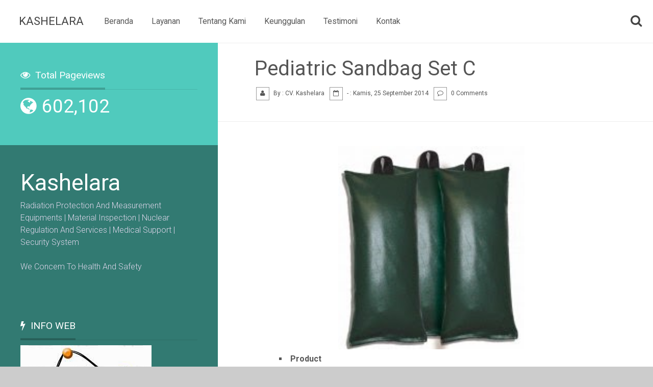

--- FILE ---
content_type: text/html; charset=UTF-8
request_url: http://www.kashelara.com/2014/09/pediatric-sandbag-set-c.html
body_size: 79026
content:
<!DOCTYPE html>
<HTML dir='ltr'>
<head>
<link href='https://www.blogger.com/static/v1/widgets/2944754296-widget_css_bundle.css' rel='stylesheet' type='text/css'/>
<meta content='text/html; charset=UTF-8' http-equiv='Content-Type'/>
<meta content='blogger' name='generator'/>
<link href='http://www.kashelara.com/favicon.ico' rel='icon' type='image/x-icon'/>
<link href='http://www.kashelara.com/2014/09/pediatric-sandbag-set-c.html' rel='canonical'/>
<link rel="alternate" type="application/atom+xml" title="Kashelara - Atom" href="http://www.kashelara.com/feeds/posts/default" />
<link rel="alternate" type="application/rss+xml" title="Kashelara - RSS" href="http://www.kashelara.com/feeds/posts/default?alt=rss" />
<link rel="service.post" type="application/atom+xml" title="Kashelara - Atom" href="https://www.blogger.com/feeds/6136871240858295235/posts/default" />

<link rel="alternate" type="application/atom+xml" title="Kashelara - Atom" href="http://www.kashelara.com/feeds/6252086740458708778/comments/default" />
<!--Can't find substitution for tag [blog.ieCssRetrofitLinks]-->
<link href='https://blogger.googleusercontent.com/img/b/R29vZ2xl/AVvXsEg5bWuRnxY6kaNYD3pdQeHKPSKUdWpihbM2VkQL-zRiErBsq1nfF_tuBH750mcp-l2BPmRhwRxUvlLSf-mC3M8wiONwGb2sY8d0WTvZhE6D-9YIQi7kmPwd6MVaQapYwVPstmLJJXClCb8/s1600/b86a0442b21d199eefc7f41045c0547a.jpg' rel='image_src'/>
<meta content='http://www.kashelara.com/2014/09/pediatric-sandbag-set-c.html' property='og:url'/>
<meta content='Pediatric Sandbag Set C' property='og:title'/>
<meta content='' property='og:description'/>
<meta content='https://blogger.googleusercontent.com/img/b/R29vZ2xl/AVvXsEg5bWuRnxY6kaNYD3pdQeHKPSKUdWpihbM2VkQL-zRiErBsq1nfF_tuBH750mcp-l2BPmRhwRxUvlLSf-mC3M8wiONwGb2sY8d0WTvZhE6D-9YIQi7kmPwd6MVaQapYwVPstmLJJXClCb8/w1200-h630-p-k-no-nu/b86a0442b21d199eefc7f41045c0547a.jpg' property='og:image'/>
<meta content='width=device-width, initial-scale=1, maximum-scale=1' name='viewport'/>
<title>
Pediatric Sandbag Set C
				- 
				Kashelara
</title>
<link href='http://fonts.googleapis.com/css?family=Roboto:400,100,100italic,300,300italic,400italic,500,500italic,700,700italic,900,900italic|Quattrocento:400,700' rel='stylesheet' type='text/css'/>
<link href='http://netdna.bootstrapcdn.com/font-awesome/3.2.1/css/font-awesome.min.css' rel='stylesheet'/>
<style id='page-skin-1' type='text/css'><!--
body#layout { width: 100%; float: left; padding: 1.5em; } body#layout #frame { display: none; } .post-body.entry-content a {color:inherit;} #sidebar_wrapper a{color:#fff !important;} body#layout .logo, body#layout #form_search { float: left; margin: 4em 0 -3em 0; ; } body#layout .logo,body#layout .background-block-container .sevencol.last { width: 66.66%; float: left; } body#layout #form_search { width: 33.3333%; } html, body, div, span, applet, object, iframe, h1, h2, h3, h4, h5, h6, p, blockquote, pre, a, abbr, acronym, address, big, cite, code, del, dfn, em, img, ins, kbd, q, s, samp, small, strike, strong, sub, sup, tt, var, b, u, i, center, dl, dt, dd, ol, ul, li, fieldset, form, label, legend, table, caption, tbody, tfoot, thead, tr, th, td, article, aside, canvas, details, embed, figure, figcaption, footer, header, hgroup, menu, nav, output, ruby, section, summary, time, mark, audio, video { margin: 0; padding: 0; border: 0; font-size: 100%; font: inherit; vertical-align: baseline; } /* HTML5 display-role reset for older browsers */article, aside, details, figcaption, figure, footer, header, hgroup, menu, nav, section { display: block; } *:focus { outline: none; } time,mark { display: inline; } strong,b,dt,th,kbd { font-weight: bold; } em,i,dfn,caption,figcaption { font-style: italic; } ins,u,.underline { text-decoration: underline; } del { text-decoration: line-through; } h1,h2,h3,h4,h,h6 { font-weight: 400; line-height: 1.5em; } h1 { font-size: 280%; } h2 { font-size: 230%; } h3 { font-size: 190%; } h4 { font-size: 150%; } h5 { font-size: 120%; } h6 { font-size: 110%; } h1 br { display: none; } body { line-height: 1; } ol, ul { list-style: none; } blockquote, q { quotes: none; } blockquote:before, blockquote:after, q:before, q:after { content: ''; content: none; } table { border-collapse: collapse; border-spacing: 0; } table { border-collapse: collapse; width: 100%; } .td { display: none; } th { color: #777; } table, td, th { border: 1px solid #dfe6e5; padding: 20px; } .clearfix { *zoom: 1; } .clearfix:before, .clearfix:after { display: table; line-height: 0; content: ""; } .clearfix:after { clear: both; } hr { border-bottom: none; border-top: 1px solid #d6cde2; } form { float: left; border: none; } fieldset { padding: 2em; border: 1px solid #544f4d; } input,textarea,option,select,optgroup { border: 1px solid #544f4d; margin: 20px 0 0 0; } input,textarea { -webkit-box-sizing: border-box; -moz-box-sizing: border-box; box-sizing: border-box; border-radius: 3px; -webkit-border-radius: 3px; padding: 10px; box-shadow: none; -webkit-box-shadow: none; background-color: #ccc; border: none!Important; color: #666; } .button,button { display: inline-block; *display: inline; padding: 4px 12px; margin-bottom: 0; *margin-left: .3em; font-size: 14px; line-height: 20px; color: #fff; text-align: center; vertical-align: middle; cursor: pointer; background-color: #3fab9f; border: none; *border: 0; border: none; } .row { width: 100%; max-width: 90em; min-width: 755px; margin: 0 auto; overflow: hidden; } .row { *zoom: 1; } .row:before, .row:after { display: table; line-height: 0; content: ""; } .row:after { clear: both; } .onecol, .twocol, .threecol, .fourcol, .fivecol, .sixcol, .sevencol, .eightcol, .ninecol, .tencol, .elevencol { margin: 0; float: left; } .row .onecol { width: 8.3333333333%; } .row .twocol { width: 16.666666667%; } .row .threecol { width: 25%; } .row .fourcol { width: 33.333333333%; } .row .fivecol { width: 41.66%; } .row .sixcol { width: 50%; } .row .sevencol { width: 58.33%; } .row .eightcol { width: 66.66%; } .row .ninecol { width: 74.99%; } .row .tencol { width: 83.33%; } .row .elevencol { width: 91.65%; } .row .twelvecol { width: 100%; float: left; } .last { margin-right: 0px; } img, object, embed { max-width: 100%; } img { height: auto; } .isotope, .isotope .isotope-item { /* change duration value to whatever you like */ -webkit-transition-duration: 0.8s; -moz-transition-duration: 0.8s; -ms-transition-duration: 0.8s; -o-transition-duration: 0.8s; transition-duration: 0.8s; } .isotope { -webkit-transition-property: height, width; -moz-transition-property: height, width; -ms-transition-property: height, width; -o-transition-property: height, width; transition-property: height, width; } .isotope .isotope-item { -webkit-transition-property: -webkit-transform, opacity; -moz-transition-property: -moz-transform, opacity; -ms-transition-property: -ms-transform, opacity; -o-transition-property: -o-transform, opacity; transition-property: transform, opacity; } body { margin: 0; font-family: "roboto","Helvetica Neue", Helvetica, Arial, sans-serif; font-size: 1em; line-height: 1.5em; font-weight: 300; background-color: #ccc; color: #555; overflow-x: hidden; } blockquote { font-family: 'Quattrocento',serif; margin: 1.5em 10px; padding: 0.5em 10px; quotes: "\201C""\201D""\2018""\2019"; font-size: 150%; line-height: 1.5em; font-weight: bold; color: #666; } .msg { float: left; width: 100%; padding: 1.24em; background-color: #fff; border-top: 1px solid #ececec; font-weight: 100; font-size: 150%; } .msg a { color: #9dc75c; } .msg b { color: #5cc7c6; } blockquote:before { content: open-quote; font-size: 5em; line-height: 1.4em; padding: 0 0.1em 0 0; float: left; vertical-align: -2.4em; } blockquote p { display inline; } blockquote span { font-style: italic; font-weight: 300; font-size: 80%; border-bottom: 1px dotted #ddd; } a { color: #fff; text-decoration: none; } pre { background-color: #3e4e5c; padding: 1em 0 0 0; white-space: pre; word-wrap: normal; overflow: auto; width: 100%; border-radius: 3px; -webkit-border-radius: 3px; } pre,code,.line { display: block; font: normal normal 13px/24px "Consolas","Bitstream Vera Sans Mono","Courier New",Courier,monospace !important; color: #8e959c; } pre .line { float: left; margin: -0.9em 2em 0 -0.2em; padding: 1.02em; border-right: 1px solid #666; } pre .line span { display: block; padding: 0 .5em 0 1em; } pre .element { display: block; clear: both; } * { -moz-box-sizing: border-box; -webkit-box-sizing: border-box; box-sizing: border-box; } header.head.cf { width: 100%; max-width: 98em; margin: 0 auto!important; padding: 0 !important; position: relative; top: 0; z-index: 5; } header.head.cf .header-container { max-width: 100%; width: 100%; padding: 0 0.9em 0 2.3em; margin: 0 auto; float: left; background-color: #fff; position: relative; } header.head.cf .widget.CustomSearch h2 { display: none!important; } .click_s { cursor: pointer; float: right; padding: 0; z-index: 2; position: relative; margin: 23px 0 0 0; color: #444; } header.head.cf .click_s:before { width: 30px!important; height: 30px!important; float: left; margin: 0!important; content: "\f002"; font-size: 1.5em; line-height: 1.5em; } header.head.cf td.gsc-input { position: relative; } header.head.cf .logo { float: left; padding: 0!important; margin: 0 20px 0 0!Important; margin: 0; } header.head.cf .logo .title { color: #444; font-size: 140%; margin: 0!Important; padding: 25px 0px!important; text-transform: uppercase; } header.head.cf .logo .title a { color: #444; } #form_search { display: none; } .form_search_show #form_search { display: block!important; float: right; width: 100%; margin: 0!important; border: none; background-color: #efefef; } .form_search_show #form_search td, .form_search_show #form_search tr, .form_search_show #form_search table, .form_search_show #form_search input, .form_search_show #form_search .gsc-search-box, .form_search_show #form_search .widget { border: 0; padding: 0; margin: 0!Important; border-radius: 0; -webkit-border-radius: 0; } .form_search_show .gsc-search-box { flaot: left; width: 100%; } .form_search_show td.gsc-input { margin: 0; width: 66.6666%; } .form_search_show input.gsc-input { width: 100%; background: none; color: #fff; } .form_search_show .gsc-search-button { background-color: #3ec0b2!important; color: #fff!important; width: 100%!important; ; float: left; } .form_search_show #form_search input { padding: 0.6em 1.15em; font-size: 5em; font-weight: 900; text-transform: uppercase; } .form_search_show #form_search .gsc-search-button { color: #d1c9db; font-weight: 100; } .form_search_show header.head.cf .click_s:before { content: "\f00d"; font-size: 1.5em; line-height: 1.5em; } .menu-link { display: none; text-decoration: none; position: absolute; right: 20px; top: 20px; padding: 10px; overflow: hidden; background: #2e635d; border-radius: 4px; width: 3.5em; text-align: center; height: 3em; color: #b7cfcc; border: 1px solid #1b5750; } .menu-link:before { content: "\f0c9"; font-size: 200%; font-family: FontAwesome; font-weight: normal; font-style: normal; text-decoration: inherit; -webkit-font-smoothing: antialiased; *margin-right: .3em; } .menu { float: left; max-width: 60em; -webkit-transition: all 0.3s ease-out; -moz-transition: all 0.3s ease-out; -ms-transition: all 0.3s ease-out; -o-transition: all 0.3s ease-out; transition: all 0.3s ease-out; } .menu ul { padding: 0px; margin: 0; list-style: none; position: relative; z-index: 2; display: inline-table; z-index: 9; } .menu > ul > li { display: inline-block; margin: 0 -4px 0 0!Important; font-size: 98%; } .menu ul li a { display: block; text-decoration: none; color: #555; } .menu ul li > a { padding: 30px 20px; } .menu ul li > a:hover { color: #3ec0b2; } .menu ul ul { display: none; position: absolute; width: 70%; } .menu ul li:hover > ul { display: block; } .menu ul ul > li a { padding: 25px 30px; height: auto; background-color: #fff; margin: 0; color: rgb(107, 94, 126); border-bottom: 1px solid #eee; color: #888; -webkit-transition: background-color 0.2s ease-out; -moz-transition: background-color 0.2s ease-out; -ms-transition: background-color 0.2s ease-out; -o-transition: background-color 0.2s ease-out; transition: background-color 0.2s ease-out; } .menu ul ul ul { position: absolute; left: 100%; top: 0; } .menu ul ul ul > li a, .menu ul ul > li.has-submenu a, .menu ul ul > li.has-submenu a:hover { background-color: #eee; color: #777; } .menu ul ul > li a:hover { background-color: #a287cb; background-color: rgba(255, 255,255, 0.9); color: #666; } .container ,.container .row { max-width: 100%; width: 100%; margin: 0px auto; } .main_cont { float: left; width: 100%; padding: 0; margin: 0; } #sidebar_wrapper.fourcol, #item #main.eightcol.last.section { float: right; } #content_wrapper { width: 100%; position: relative; z-index: 2; float: none; margin: 0 auto; max-width: 98em; float: none; } .post-body.entry-content { background-color: #fff; } #item .container_intro, #static_page .container_intro { height: auto; } #item .container_intro, #static_page .container_intro { display: none; } #static_page .bottom_shared, #static_page .author-photo, #static_page .total-comment { display: none; } #item .container, #static_page .container { background-color: #ddd; } #main { margin: 0!important; padding: 0!important; } .post-body.entry-content { padding: 3em 4.5em 8em 4.5em; margin: 0; line-height: 1.5em!Important; } .post-body.entry-content .navi-container { float: left; margin: 3em 0 0 0; } .post-body.entry-content a { text-decoration: underline; } .post-body.entry-content ol li, .post-body.entry-content ul li { margin-left: 3em; } .post-body.entry-content ol li { list-style-type: circle; list-style-position: inside; } .element { margin: 0.6em 0; font-size: 2em; line-height: 1.5em; } .post-body.entry-content ul li { list-style-type: square; list-style-position: inside; } .post-body.entry-content .navi-container a { text-decoration: none; background-color: #3cc3b4; width: 2.5em; height: 2.5em; float: left; color: #fff; margin: 0 1px 0 0; text-align: center; padding: 0!Important; line-height: 2.5em; } #index .container, #index .container .row { float: left; background-color: #e8f0ef; padding: 0; width: 100%; max-width: 100%!Important; } #index .container , #index .container .row { max-width: 100%; } #index #sidebar_wrapper { display: none; } #index .eightcol.section { width: 100%; } #index #f_wrapper .widget { display: none; } #index #sidebar_wrapper .widget.Label { display: block; } #container { width: 101%; } #index .container { max-width: 95em; } .item { width: 24.95%; height: auto; float: left; color: #777; margin: 0; padding: 0; } .item img.post-thumbnail { width: 101%!important; margin: 0 0 -9px 0!important; padding: 0%!important; } .item figure { margin: 0; box-shadow: 0 -webkit-box-shadow:0; -webkit-transform-style: preserve-3d; -moz-transform-style: preserve-3d; transform-style: preserve-3d; background-color: #137066; } .item figcaption { font-family: arial,sans serif; font-style: normal; line-height: 1.3em; position: absolute; top: 0; left: 0; padding: 20px; background-color: #fff; color: #777; height: 100%; width: 53%; opacity: 0; font-size: 80%; -webkit-backface-visibility: hidden; -moz-backface-visibility: hidden; backface-visibility: hidden; -webkit-transform-origin: 0 0; -moz-transform-origin: 0 0; transform-origin: 0 0; -webkit-transform: rotateY(-90deg); -moz-transform: rotateY(-90deg); transform: rotateY(-90deg); -webkit-transition: -webkit-transform 0.4s, opacity 0.1s 0.3s; -moz-transition: -moz-transform 0.4s, opacity 0.1s 0.3s; transition: transform 0.4s, opacity 0.1s 0.3s; } .item figcaption h3 { margin: 0; padding: 0; color: #48b097; font-weight: 600; font-size: 90%; } .item figcaption span { font-size: 80%; } .item figcaption span:before { content: 'by '; } .item a.more_76 { text-align: center; padding: 0!important; font-style: normal; display: block; line-height: 1.5em; display: inline-block; z-index: 1; color: #fff; font-weight: 800; position: absolute; top: 30%; left: 34%; opacity: 0.6; border-radius: 20em; -webkit-border-radius: 20em; border: 6px solid #fff; } .item a.more_76:before { content: "+"; height: 1.5em; width: 1.5em; line-height: 1.4em; font-size: 3em; float: left; } .item figure:hover a.more_76 { opacity: 1; font-weight: 100; background-color: #50cabd; border: 6px solid #50cabd; } .item figure:hover img { opacity: 0.5; } .item figure > div { overflow: hidden; } .item figure img { -webkit-transition: -webkit-transform 0.4s; -moz-transition: -moz-transform 0.4s; transition: transform 0.4s; } .item figure:hover figcaption, .item figure.cs-hover figcaption { opacity: 1; -webkit-transform: rotateY(0deg); -moz-transform: rotateY(0deg); transform: rotateY(0deg); -webkit-transition: -webkit-transform 0.4s, opacity 0.1s; -moz-transition: -moz-transform 0.4s, opacity 0.1s; transition: transform 0.4s, opacity 0.1s; } .eight_column .item { width: 12.33333%; } .five_column .item { width: 20%; } .five_column .item .more_76 { left: 35%; top: 31%; } .five_column .item .more_76:before { font-size: 2em; } .three_column .item { width: 33.3333%; } .two_column .item { width: 49.88%; } .eight_column .item figcaption { display: none; } .eight_column .item .more_76 { left: 20%; top: 20%; } .eight_column .item a.more_76:before { font-size: 2em!Important; } .three_column .item .more_76 { left: 37%; top: 31%; } .two_column .item .more_76 { left: 44%; top: 37%; } .widget.Stats { background-color: #50cabd; } .widget.total-comment { background-color: #48baae; padding: 20px 40px 0 40px!Important; } .widget.author-photo { background-color: #34998e; float: left; padding-bottom: 40px!important; } .sidebar-container { float: left; background-color: #327a72; overflow: hidden; } #sidebar_wrapper h2, #sidebar_wrapper p { margin: 0; padding: 0; } #sidebar_wrapper h2 { font-size: 120%!important; font-weight: 400!important; } #sidebar_wrapper , #sidebar_wrapper ul { padding: 0; margin: 0; } #sidebar_wrapper .widget { color: #dfd7eb; padding: 40px; } #sidebar_wrapper .widget-content { border-top: 1px solid rgba(0,0,0,0.1); margin: -10px 0 0 0!important; padding: 10px 0 0 0; } #sidebar_wrapper a { color: #dfd7eb; } #sidebar_wrapper h2 { color: #fff; width: auto; display: inline-block; border-bottom: 4px solid rgba(0,0,0,0.2); padding: 10px 0; font-weight: bold; font-size: 80%; margin: 0 0 9px 0!Important; } #sidebar_wrapper h2:before { content: "\f0e7"; } #sidebar_wrapper .widget.author-photo h2:before { content: "\f007"!important; } #sidebar_wrapper .widget.total-comment h2:before { content: "\f0e5"!important; } #sidebar_wrapper .widget.Stats h2:before { content: "\f06e"!important; } #sidebar_wrapper .widget.Label h2:before { content: "\f0ae"!important; } .widget-content.popular-posts ul li { float: left; width: 33.33%; padding: 0px!Important; overflow: hidden; text-overflow: ellipsis; margin: 0 0 -7px 0; } .PopularPosts .item-title, .item-snippet { display: none; } .item-thumbnail { margin: 0; overflow: hidden; float: left; width: 100%; } .widget-content.popular-posts ul li img { width: 100%!important; padding: 0!Important; margin: 0!Important; float: left; } #main .widget.PopularPosts { width: 120%!important; max-width: 100%!important; min-width: 100%!important; padding: 0!important; margin: 0!Important; float: left!important; background-color: #333; display: none; } #item #main .widget.PopularPosts, #static_page #main .widget.PopularPosts { display: block!important; ; } #main .widget.PopularPosts ul { float: left!important; width: 100%!important; max-width: 100%!important; padding: 0!important; margin: 0!Important; min-width: 100%!important; } .follow-by-email-inner { padding: 10px; width: 100%; background-color: #222; border-radius: 3px; -webkit-border-radius: 3px; } .widget-content.list-label-widget-content ul li a { float: left; background-color: #526179; padding: 6px 10px; margin: 1px; color: #b0b5bd!important; font-size: 82%; -webkit-transition: all 0.2s ease-out; -moz-transition: all 0.2s ease-out; -ms-transition: all 0.2s ease-out; -o-transition: all 0.2s ease-out; transition: all 0.2s ease-out; } .widget-content.list-label-widget-content span { display: none!important; } .widget-content.list-label-widget-content ul li a:hover { background-color: #e9a6c0; color: transparent!important; text-shadow: 0 0 3px #fff!important; ; } .widget-content.list-label-widget-content ul:hover { color: transparent!important; } .widget-content.list-label-widget-content ul li span { float: right; overflow: hidden; margin: 7px 0 0 0; display: inline; color: #6f7584; } .widget-content.cloud-label-widget-content span.label-count, .widget-content.cloud-label-widget-content a { float: left; width: 50%; padding: 8px 20px; margin: 0 0 1px 0; color: #fff!Important; } .widget-content.list-label-widget-content ul li a:before { font-family: FontAwesome; font-weight: normal; font-style: normal; text-decoration: inherit; content: "\f02b"; float: left; margin: 0 6px 0 0; display: block!Important; opacity: 0.5; } .widget-content.cloud-label-widget-content span.label-size { width: 100%; float: left; } .widget-content.cloud-label-widget-content span.label-count { background-color: #c75c9d; } .widget-content.cloud-label-widget-content a { background-color: #a55cc7; } .widget.total-comment .widget-content a { color: #fff!Important; } #sidebar_wrapper #blog-pager { width: 102%; float: left; display: block!important; background-color: #3fab9f; padding: 40px!important; } #sidebar_wrapper .navi-container { float: left; width: 100%; display: block; } #sidebar_wrapper .navi-container .spn4 { opacity: 0.5; } #sidebar_wrapper .navi-container a { margin: 0 4px 0 0; float: left; width: 48%; font-size: 2.5em; background-color: #f8fcfb; color: #364846!important; position: relative; padding: 1em 0; } .widget.Stats .counter-wrapper.text-counter-wrapper:before, .sixcol.counter-wrapper.text-counter-wrapper.show_3 a:before, .navi-container a:before, .share_container li a:before, .click_s:before, a.show_map:before, a.close_map:before, .show_c .close_comment a:before, .gsc-tabHeader.gsc-inline-block.gsc-tabhActive:before , #sidebar_wrapper h2:before, #related_posts h2:before, h4.P_Post:before, .large_map .show_comments:before { font-family: FontAwesome; font-weight: normal; font-style: normal; text-decoration: inherit; -webkit-font-smoothing: antialiased; margin: 12px 10px 0 0; overflow: hidden; } .navi-container a:before { width: 20px; height: 20px; margin: 0; } .navi-container a.blog-pager-newer-link:before { content: "\f053"; } .navi-container a.blog-pager-older-link:before { content: "\f054"; } .widget.Stats .counter-wrapper.text-counter-wrapper { margin: 0 0 0.8em 0; color: #444; font-weight: 400; } .widget.Stats h2, .widget.total-comment h2, .widget.author-photo h2 { color: #fff!important; } .widget.Stats img { display: none!Important; } .counter-wrapper.text-counter-wrapper { font-size: 2.3em; font-weight: 400; line-height: 1.2em; margin: 0 0 40px 0; width: auto; float: left; position: relative; color: #fff!important; } .widget.Stats .counter-wrapper.text-counter-wrapper:before { content: "\f0ac"; } .sixcol.counter-wrapper.text-counter-wrapper.show_3 a:before { content: "\f0e5"; margin: 15px 10px 0 0; } .widget.author-photo h2 { font-size: 1.8em!important; } .counter-wrapper.text-counter-wrapper span.small_2 { font-size: 12px; } .counter-wrapper.text-counter-wrapper span.b_s { font-size: 12px!important; border: 1px solid rgba(255,255,255,0.4); color: #fff; font-weight: 600; padding: 0 2em; margin: 0.70em 0 0 6em; float: right; } .counter-wrapper.text-counter-wrapper span.b_s:before { content: "Open / Add"; margin: 0 5px 0 0; } .show_c .counter-wrapper.text-counter-wrapper span.b_s:before { content: "Close"; } .widget.bottom_shared, .widget.bottom_shared .widget-content { padding: 0!important; margin: 0!Important; } .widget.bottom_shared { background: #297a71; } .widget.bottom_shared h2 { padding: 20px 40px!important; } .widget.bottom_shared h2:before { content: "\f16c"!important; } .sidebar-container { float: left; width: 100%; } .sidebar-container .widget { display: block; float: left; width: 100%; margin: 0!important; } .widget.author-photo .widget-content { width: 100%; border-radius: 3px; -webkit-border-radius: 3px; float: left; overflow: hidden; } .widget.author-photo .widget-content .top-1 { float: left; background-color: #fff; width: 100%; margin: 10px 0; overflow: hidden; } .widget.author-photo .widget-content .left-a, .widget.author-photo .widget-content .right-a { float: left; width: 100%; } .widget.author-photo .widget-content .left-a img { width: 10)%; height: auto!Important; } .widget.author-photo .widget-content .right-a { padding: 20px; font-size: 14px; color: #333; line-height: 1.5em; position: relative; } .widget.author-photo .widget-content .right-a span { float: left!important; width: 50%; } .widget.author-photo .widget-content .right-a span div { float: right!Important; } .widget.author-photo .widget-content img { width: 100%; height: 100%; margin: 0 0 -10px 0; } .sidebar-container .widget-content.list-label-widget-content ul li a { background-color: #b7dbd7; color: #466c68!important; padding: 1em 1.5em; } #sidebar-container .widget.total-comment, #sidebar-container .widget.author-photo, #sidebar-container #map_label { display: inline-block!Important; } #blog-pager { margin: 0!Important; padding: 0 0 0 1em!Important; float: right; display: none; } .nav_container { float: left; margin: 0px; width: 100%; display: none; } .nav-h .nav_container { display: block; margin: 0; width: 100%; float: left; z-index: 444; } .nav_container li, .nav_container li.active { float: left; display: inline-block; width: 33%; min-height: 5em; line-height: 6em; text-align: center; font-size: 140%; -webkit-transition: all 0.5s ease-out; -moz-transition: all 0.5s ease-out; -ms-transition: all 0.5s ease-out; -o-transition: all 0.5s ease-out; transition: all 0.5s ease-out; } .nav_container li a:hover { background-color: #d7644e!important; color: #fff!important; } .nav_container li a { float: left; width: 100%; color: #c4aeaa!important; } .nav_container li:first-child { background-color: #a95748; } .nav_container li:first-child + li, .nav_container li:first-child + li + li + li { background-color: #9c5041; } .nav_container li:first-child + li + li, .nav_container li:first-child + li + li + li + li, .nav_container li:first-child + li + li + li + li + li + li { background-color: #924b3d; } .nav_container li:first-child + li + li + li + li + li, .nav_container li:first-child + li + li + li + li + li + li + li { background-color: #844336; } .nav_container li:first-child + li + li + li + li + li + li + li + li { background-color: #773c31; } .nav_container li.nextprev { width: 50%!Important; } .nav_container li.nextprev.L { background-color: #6b372d; } .nav_container li.nextprev.R { background-color: #5e3027; } .nav_container li.active { background-color: #f07057!important; color: #fff!important; } .share_container { width: 100%; display: block; float: left; margin: 0!important; } .share_container li { float: left; width: 50%; color: #a3a29f!important; margin: 0; padding: 0; overflow: hidden; text-align: center; } .share_container li a { float: left; width: 100%; color: #a3a29f!important; margin: 0; padding: 40px; overflow: hidden; text-align: center; } .share_container li a:before { display: inline-block; float: none; width: 1.5em; height: 1.5em; margin: 32px 0 0 0; font-size: 3em; line-height: 1.5em; } .share_container li a.facebook:before { content: "\f09a"; } .share_container li a.twitter:before { content: "\f099"; } .share_container li a.plus:before { content: "\f0d5"; } .share_container li a.linkedin:before { content: "\f0e1"; } .share_container li a.pinterest:before { content: "\f0d2"; } .share_container li a.rss:before { content: "\f143"; } .share_container li a { color: #edf6f5!important; } .share_container li a.facebook { background-color: #297a71; } .share_container li a.facebook:hover, .large_map li a.facebook { background-color: #5e6684; } .share_container li a.twitter { background-color: #26726a; } .share_container li a.twitter:hover, .large_map li a.twitter { background-color: #6b97a8; } .share_container li a.plus { background-color: #226b63; } .share_container li a.plus:hover, .large_map li a.plus { background-color: #b15f55; } .share_container li a.linkedin { background-color: #1e645c; } .share_container li a.linkedin:hover, .large_map li a.linkedin { background-color: #3b6c81; } .share_container li a.pinterest { background-color: #1a5b54; } .share_container li a.pinterest:hover , .large_map li a.pinterest { background-color: #a05357; } .share_container li a.rss { background-color: #17524c; } .share_container li a.rss:hover, .large_map li a.rss { background-color: #4d7091; } .share_container li a span { font-size: 11px; float: left; width: 100%; padding: 10px; } #map_label { position: relative; float: left; width: 100%; padding: 30px 40px; color: #fff; background-color: #2f8b81; } #map_label p { float: left; width: 100%; display: block; line-height: 1.5em; } #map_label h2.LocationLabel:before { content: "\f041"; } #map_label a.show_map { position: relative!important; margin: 1em 0 0 0; z-index: 1!important; padding: 4px 15px 10px 15px; color: #fff; border: 1px solid rgba(255,255,255,0.3); font-size: 100%; float: left; font-weight: 400; } #map_larges { display: none; } a.show_map:before, a.close_map:before { font-size: 1.5em; line-height: 1.5em; width: 25px; height: 25px; margin: 0 4px 0 0!important; } a.show_map:before { content: "\f00e"; } a.close_map:before { content: "\f00d"; ; } .large_map { overflow: hidden; } .large_map #fixed_s, .large_map .LocationLabel, .large_map .LocationLabel, .large_map .location.widget-content p { display: none!important; } .large_map #map_larges { width: 100%; height: 100%; float: left; padding: 0; margin: 0; display: block!Important; position: fixed; z-index: 9; left: 0; right: 0; top: 0; bottom: 0; overflow: hidden; background-color: #a5bfdd; background-image: url(http://2.bp.blogspot.com/-VVgDNoY0P04/VrTbkfujOMI/AAAAAAAABf8/yLmErK0KmeA/s000/loading_map.gif); background-repeat: no-repeat; background-position: 50% 50%; } .large_map #scroll, .large_map header { display: none!important; } .large_map #map_larges .show_map, .container_maps span { display: none!important; ; } #map_larges a.close_map { display: block!important; position: absolute!important; bottom: 60px; right: 40px; z-index: 1!important; padding: 5px 20px 8px 18px; color: #fff!important; background-color: #19af8d; font-size: 90%; line-height: 1.9em; } .large_map #map_larges iframe { position: absolute; left: 0; right: 0; top: 0; bottom: 0; width: 100%; height: 100%; border: none; padding: 0!important; margin: 0!Important; display: block!Important; ; } .large_map .cj7 { position: absolute!important; min-width: 300px; height: auto; z-index: 1!important; bottom: 60px; left: 40px; color: #555; } .large_map .cj7 a { color: #555; } .large_map .cj7 h2.post-title.entry-title { width: auto; line-height: 1.5em; font-size: 200%; color: #555; } .large_map .cj7 ul { margin: 0; padding: 0; bottom: 40px; } .large_map .share_container { position: absolute; bottom: 150px!important; } .large_map .share_container li a { padding: 30px 0!Important; width: 100%; margin: 0!Important; color: #fff!Important; } .large_map .share_container li a:before { margin: 0; } .large_map .share_container li span { display: none; } .large_map .show_comments { float: left; margin: 10px 0 0 0; padding: 10px 20px 10px 10px; color: #fff !important; background-color: #1f9177; border: none!important; line-height: 1.5em; } .large_map .show_comments:before { content: "\f075"; } .show_c #comments, .show_c #xcomments { display: block; } .show_c .close_comment { display: inline; } .close_comment { display: none; } .show_c .post-body.entry-content,.show_c .top_nav{ display:none!important;} .close_comment a { position: absolute; z-index: 5; top: 15px; right: 60px; text-align: center; width: 80px; height: 80px; padding: 10px; } .show_c .close_comment a:before { font-style: normal; font-weight: 100; font-size: 3em; line-height: 0.75em!important; content: "x"; font-family: arial; color: rgb(85, 85, 85) !important; width: 1em; height: 1em; background-color: rgb(248, 248, 248); background-image: -moz-linear-gradient(center top , rgb(248, 248, 248), rgb(241, 241, 241)); border: 1px solid rgb(198, 198, 198); box-shadow: 0px 1px 1px rgba(0, 0, 0, 0.1); border-radius: 2px; text-align: center; position: absolute; right: 20px!important; top: 0; } .post-body.entry-content img { background-color: #8b8786; max-width: 100%; margin: 0 0 0 -1em!Important; } h2.post-title.entry-title { margin: 0!Important; font-size: 2.5em; padding: 0.3em 0; line-height: 1.1em!important; color: #555; font-weight: 400; } .post.hentry .top_nav { width: 100%; display: block; padding: 1em 4.5em 2.5em 4.5em; float: left; margin: 0; background-color: #fff; border-bottom: 1px solid #eee; border-top: 1px solid #eee; } .top_nav ul, .Bn_51 { margin: 2px 0 0 3px; } .top_nav ul li { float: left; font-size: 12px; margin: 0 10px 0 0; color: #555; font-weight: 400!important; } .top_nav ul li a { color: #555; } .top_nav ul li span:before, .Bn_51 li span:before { float: left; width: 2em; height: 2em; border: 1px solid #999; line-height: 1.9em; text-align: center; margin: 0 8px 1px 0; font-family: FontAwesome; font-weight: normal; font-style: normal; text-decoration: inherit; -webkit-font-smoothing: antialiased; *margin-right: .3em; } .top_nav ul li span.author_c:before, .Bn_51 li span.author_c:before { content: "\f007"; } .top_nav ul li span.times_c:before, .Bn_51 li span.times_c:before { content: "\f133"; } .top_nav ul li span._comments_c:before, .Bn_51 li span._comments_c:before { content: "\f0e5"; } #map_label iframe, .widget.total-comment, .widget.author-photo, .post-outer .share_container, .post-body.entry-content .costum, #map_label { display: none; } #comments_show { float: left; width: 100%; height: 100%; position: relative; margin: 0; padding: 0; background-color:#fff; border-top:1px solid #eee; } /* Costum Comment / original code / by www.dte.web.id/ */#comments, #xcomments { padding: 1.2em 2.5em 2em 2.5em; display: none; margin: 0; } #xcomments { width: 94.5%; margin: 0!Important; float: left; color: #777; } #gpluscomments, #gpluscomments iframe { margin: 0!Important; width: 102%!Important; max-width: 100%!important; padding: 0!Important; } #custom-comment-form h4 { font-size: 300%; margin: -20px 0 0 0; padding: 0 0 20px 0; line-height: 1.5em; color: #ddd; } .comments_show_container a { color: #777; } .custom-comment-form { position: relative; background: transparent url('[data-uri]') no-repeat 50% 50%; } #xcomments .comment-item { padding: 2.5em 2.5em 2.5em 1em; background-color: #fff; border: 1px solid #eee; float: left; margin: 0 0 10px 0; position: relative; overflow: hidden; width: 100%; } .comment-permalink { float: right; } .comment-bottom-line li a, .reply_container .delete-btn { color: #555!important; padding: 10px 20px; text-align: center; background-color: #f8f8f8; background-image: -webkit-gradient(linear,left top,left bottom,from(#f8f8f8),to(#f1f1f1)); background-image: -webkit-linear-gradient(top,#f8f8f8,#f1f1f1); background-image: -moz-linear-gradient(top,#f8f8f8,#f1f1f1); background-image: -ms-linear-gradient(top,#f8f8f8,#f1f1f1); background-image: -o-linear-gradient(top,#f8f8f8,#f1f1f1); background-image: linear-gradient(top,#f8f8f8,#f1f1f1); border: 1px solid #C6C6C6; box-shadow: 0 1px 1px rgba(0,0,0,.1); border-radius: 2px; -webkit-border-radius: 2px; color: #222; font: 11px arial; font-weight: bold; text-align: center; vertical-align: top; -moz-border-radius: 2px; -webkit-appearance: none; float: right; margin: 0 2px 0 0; } .reply_container .delete-btn { background-color: #eee; color: #777!Important; padding: 5px!Important; } .comment-bottom-line { float: left; width: 100%; } .comment-bottom-line li { float: right!Important; display: inline-block!Important; ; } #xcomments .avatar-box { float: left; width: 15%; margin: 0!important; padding: 10px!Important; } #xcomments .content_msg { float: left; width: 85%; position: relative; } .user { font-size: 12px; } #xcomments .comment-reply .content_msg { padding: 12px 15px 25px 10px; } #xcomments .comment-reply { width: 100%; float: left; position: relative; font-size: 85%; padding: 0.5em; margin: 0 0 10px 0; background-color: #f8f8f8; border: 1px solid #C6C6C6; box-shadow: 0 1px 1px rgba(0,0,0,.1); } #xcomments .comment-reply .avatar-image-container img { margin: 0; } #xcomments .comment-reply:first-child:after { content: ""; width: 0px; height: 0px; position: absolute; right: 16px; top: -33px; border-width: 4px; border-style: solid; border-color: #ccc transparent transparent transparent; } #xcomments .comment-reply:first-child:before { content: "reply"; position: absolute; right: 28px; top: -45px; font-size: 12px; } #xcomments .ttal_com { font-size: 2.5em!Important; ; line-height: 1.5em!Important; margin: -20px 0 0 0!Important; padding: 0.5em 0!important; color: #555; } #xcomments .content_wrap { min-height: 50px; padding: 20px; margin: 0!important; position: relative; } #xcomments .content_wrap .comment-header { margin: -15px 0 0 0; } #xcomments .avatar-image-container img { width: 100%; height: auto; padding: 2px; border-radius: 20em; margin: -10px 0 0 0; -webkit-border-radius: 20em; background-color: #f8f8f8; border: 1px solid #C6C6C6; } #xcomments .comment-permalink { font-size: 11px; } #xcomments .custom-comment-form { margin: 1em 0 0 0; clear: both; float: right; width: 100%; background-color: #fff!Important; border: 1px solid #eee; } #xcomments #comment-editor { width: 100%; max-width: 100%; padding: 0; margin: 0; height: auto; min-height: 15em; } .reply_container { float: left; width: 100%; } .custom-comment-form, .comment-form { padding: 3em!important; background-color: #e1d9ed; width: 100%; float: left; height: auto; overflow: hidden; } .cancel-reply-btn { display: none; } .comment-item .cancel-reply-btn { display: inline-block; margin: 2em 0 0 -0.2em; background-color: #ddd; padding: 0.5em 1em; font-size: 12px; background-color: #f8f8f8; background-image: -webkit-gradient(linear,left top,left bottom,from(#f8f8f8),to(#f1f1f1)); background-image: -webkit-linear-gradient(top,#f8f8f8,#f1f1f1); background-image: -moz-linear-gradient(top,#f8f8f8,#f1f1f1); background-image: -ms-linear-gradient(top,#f8f8f8,#f1f1f1); background-image: -o-linear-gradient(top,#f8f8f8,#f1f1f1); background-image: linear-gradient(top,#f8f8f8,#f1f1f1); border: 1px solid #C6C6C6; box-shadow: 0 1px 1px rgba(0,0,0,.1); color: #222; filter: progid:DXImageTransform.Microsoft.gradient(startColorStr='#f8f8f8',EndColorStr='#f1f1f1'); transition: all; -webkit-transition: all; -moz-transition: all; -o-transition: all; -webkit-box-shadow: 0 1px 1px rgba(0,0,0,.1); -moz-box-shadow: 0 1px 1px rgba(0,0,0,.1); } .comment-item h4 { display: none; } #comment-editor { max-width: none; width: 103.5%; border: none; padding: 0!important; margin: -10px 0 -26px -10px; float: left; background-color: none; } footer#footer_wrapper { width: 100%; max-width: 98em; margin: 0 auto; color: #7d8796; } footer#footer_wrapper .footer_container .row.xc a { color: #7d8796; } .footer_container { background-color: #303844; width: 100%; padding: 5em 0 8em 0; font-size: 80%; float: left; } footer#footer_wrapper .footer_container .row.xc { max-width: 90em; width: 100%; } footer#footer_wrapper .footer_container .fourcol { padding: 0 2em 0 0; } #item footer#footer_wrapper .row , #static_page footer#footer_wrapper .row { max-width: 120em; } footer#footer_wrapper .footer_container .row.xc .widget { padding: 0 0 0 3em; } footer#footer_wrapper .footer_container .row.xc ul { padding: 0; margin: 0; } footer#footer_wrapper .footer_container .row.xc .item-title { display: none; } footer#footer_wrapper .footer_container .row.xc .widget.PopularPosts ul li { height: auto; margin: 0 0 -5px 0; width: 33.33%; } footer#footer_wrapper .footer_container .row.xc .widget.PopularPosts ul li img { height: auto; } .footer_container .row.xc h2 { color: #8d95a1; text-transform: uppercase; padding: 10px 0px !important; font-size: 170%; display: inline-block; margin: 10px 0 0px 0px!important; } .footer_container .row.xc .widget-content.popular-posts ul li img { width: 130px; height: 130px; } #con_from { display: none; } .show_form #con_from { display: block; position: relative; overflow: hidden; } #contacts { background-color: #298178; width: 100%; position: relative; overflow: hidden; max-width: 98em; margin: 0 auto; } a.Show_form:before { content: "\f003"; font-family: FontAwesome; font-weight: normal; font-style: normal; text-decoration: inherit; } a.close_form { position: absolute; bottom: 3.8em; right: 4.5em; color: #2b333f; } .show_form a.Show_form:before { content: "\f00d"; } .show_form a.Show_form { color: #2b333f!important; } .background-block-container { float: left; } .background-block-container .widget.ContactForm { margin: 0; float: left; width: 100%; max-width: 100%; height: auto; padding: 8em 13em 8em 6em; background-color: #298178; position: relative; display: block; } .background-block-container .contact-form-widget { display: block!Important; width: 100%!important; max-width: 100%; } .background-block-container form, .background-block-container .form { float: left; max-width: 96.5%!important; width: 96.5%!important; box-shadow: none; -webkit-box-shadow: none; } .background-block-container .span_802 { position: relative; float: left; width: 100%; margin: -23px 0 0 0; } .background-block-container .span_802 input, .background-block-container .span_802 textarea { margin: 0 0 1.3em 2.5em!important; } .background-block-container .span_802:before { font-family: FontAwesome; font-weight: normal; font-style: normal; text-decoration: inherit; -webkit-font-smoothing: antialiased; *margin-right: .3em; position: absolute; left: 0; text-align: center; width: 1em; height: 1em; padding: 0.35em; float: left; color: #5b5168; font-size: 3.3em; line-height: 1em; border: 4px solid #2b333f!important; color: #2b333f!important; } .background-block-container .span_802.form-name:before { content: "\f007"; } .background-block-container .span_802.form-email:before { content: "\f003"; } .background-block-container .span_802.form-email-message:before { content: "\f044"; } .background-block-container .widget.ContactForm .contact-form-name, .background-block-container .widget.ContactForm .contact-form-email, .background-block-container .widget.ContactForm .contact-form-email-message { width: 100%; max-width: 100%; height: auto; padding: 30px; font-size: 2em; max-width: 100%!important; ; margin: 0 0 2em 5em!important; color: #298178; background-color: #2b333f!important; -webkit-border-radius: 0; border-radius: 0; } .background-block-container .widget.ContactForm .contact-form-email-message { min-height: 120px; } .background-block-container .contact-form-widget .contact-form-button { float: left; margin: 0 0 0 8.6em!important; padding: 15px 40px!Important; height: auto; } .background-block-container .contact-form-widget .contact-form-button { background: #2b333f; *background-color: #2b333f; -webkit-border-radius: 0; border-radius: 0; border: 1px solid #74b807; color: #298178; display: inline-block; font-family: arial; font-size: 15px; font-weight: bold; padding: 20px 44px; text-decoration: none; margin: 0 0 0 10.5em!important; } .background-block-container h2.title { display: none; } .background-block-container #ContactForm1_contact-form-error-message img { display: none; } .background-block-container #ContactForm1_contact-form-error-message, .background-block-container #ContactForm1_contact-form-success-message { font-size: 1.5em; padding: 20px; background: none; box-shadow: none; -webkit-box-shadow: none; border: none; color: #2b333f; } #related_posts { width: 100%; overflow: hidden; margin: 0; padding: 0; float: left; background-color: #fff; } #related_posts h2, h4.P_Post { display: none; padding: 10px 20px; font-size: 16px; background-color: #29726b; color: #fff; margin: 0; text-transform: uppercase; float: right; } #related_posts h2:before { content: "\f064"; } #related_posts h4:before { content: "\f005"; } #related_posts h4.P_Post { background-color: #36978d; } #related_posts ul { float: left; width: 100.5%; margin: 0; padding: 0; } #related_posts ul li { float: left; width: 50%; margin: 0; border-top: 1px solid #eee; border-right: 1px solid #eee; background-color: #fff; color: #ada5b9; } #related_posts ul li .image-l { width: 50%; float: left; } #related_posts ul li .left-l { width: 50%; float: left; padding: 30px 30px 0 30px; overflow: hidden; font-size: 80%; color: #666; } #related_posts ul li img { width: 100%; margin: 0 0 -8px 0; } #related_posts ul li a.title_l { color: #3cc3b4; float: left; width: 100%; font-size: 120%; line-height: 1.5em; display: block; font-weight: 600; } #related_posts ul li a.more-l { padding: 4px 20px; margin: 10px 0 0 0; background-color: #3cc3b4; float: left; font-weight: 600; } #uds-searchControl { display: none; float: left; width: 100%; background-color: #fff; margin: 0; line-height: 1.5em; margin: 0!Important; font-family: "roboto","Helvetica Neue",Helvetica,Arial,sans-serif; } .form_search_show #uds-searchControl { display: block; } .gsc-results-wrapper-visible { padding: 10px 20px 0 20px; } div.gsc-clear-button { display: none!Important; } .gsc-tabsArea { padding: 0!Important; margin: 0!Important; } .gsc-tabHeader, .gsc-results.gsc-webResult, .gsc-webResult.gsc-result { border: none!Important; } .gsc-tabHeader { padding: 20px !important; line-height: 2em!important; margin: -1px 20px 0 0!Important; } .gsc-tabHeader.gsc-inline-block.gsc-tabhActive { color: #3ec0b2; font-weight: 100!important; } .gs-error-result { font-size: 3.5em; line-height: 1.5em; width: 80%; font-weight: 100!important; } .gsc-tabHeader.gsc-inline-block.gsc-tabhActive:before { border: 1px solid #3ec0b2; color: #3ec0b2; content: "\f08d"; line-height: 1.5em; width: 25px; height: 25px; } .gsc-tabHeader.gsc-inline-block.gsc-tabhInactive:before { border: 1px solid #aaa; color: #aaa; } .gsc-tabHeader.gsc-inline-block.gsc-tabhActive:before, .gsc-tabHeader.gsc-inline-block.gsc-tabhInactive:before { float: left; text-align: center; margin: 0 10px 0 0; } .gsc-tabHeader.gsc-inline-block.gsc-tabhInactive:before { content: "\f068"; font-family: FontAwesome; width: 25px; height: 25px; line-height: 1.5em; } .gsc-tabHeader.gsc-inline-block.gsc-tabhInactive { background: none; color: #888; font-weight: 400; } .gsc-results.gsc-blogResult, .gsc-above-wrapper-area { border: none!Important; padding: 0 30px!Important; margin: 0!Important; } .gsc-result-info-container { display: none!Important; } .gs-no-results-result { font-size: 5em; font-weight: 100; } .gs-no-results-result .gs-snippet { float: left; padding: 0 0 60px 0!important; margin: 0!important; } .gs-blogResult.gs-result.gs-no-results-result, .gs-webResult.gs-result.gs-error-result { min-height: 90px; } .gs-title { text-decoration: none!important; font-size: 130%; height: auto!Important; line-height: 1.5em; font-weight: 100; } .gs-title a, .gs-title b, #uds-searchControl a , #uds-searchControl { text-decoration: none!important; color: #707070!Important; } .gsc-cursor-page.gsc-cursor-current-page { color: #3ec0b2!Important; border: 1px solid #3ec0b2!Important; } .gsc-cursor-page { margin: 0.6em 0 0 0; width: 2em; height: 2em; font-size: 2em; line-height: 1.7em; float: left; color: #ddd!Important; border: 1px solid #ddd; text-align: center; text-decoration: none!Important; ; } .gsc-table-result { background-color: #f4f4f4; border: 1px solid #ddd!important; ; } .gs-blogResult.gs-result { padding: 10px 0; } .gsc-table-result td, .gsc-table-result tr { border: none; } .gsc-snippet-metadata { display: none; } .gs-image-box.gs-web-image-box.gs-web-image-box-portrait img { border: none; } .gs-blogResult.gs-result .gs-snippet, .gs-visibleUrl, .gs-relativePublishedDate { color: #888!Important; font-size: 85%!Important; margin: 0!important; } .gsc-blogResult.gsc-result { margin: 0 0 1px 0!Important; } .costum { margin: 0; padding: 0; background-color: #45464c; float: left; width: 100%; position: relative; overflow: hidden; z-index: 4; min-height: 400px; } .costum img, .costum iframe { width: 100%; height: auto; } .costum.img_style2 iframe { min-height: 504px; } .costum.img_style1 iframe { min-height: 712px; } .costum.img_style2 .top_nav { position: absolute; background-color: none!Important; border: none!Important; left: 40px; top: 10px; } .costum .top_nav ul li, .Bn_51 li { width: 100%!important; margin: 0 0 5px 0; } .costum .top_nav ul li .rel:before { border: 1px solid #fff!important; } .costum .share_container { margin: 0 0 -4px 0!Important; width: 101%!Important; } .costum li { float: left; width: 16.66%; } .costum li a { width: 100%!important; padding: 2.8em 0; } .costum li a:before { margin: 0; } .costum li .facebook { background-color: #fff!important; } .costum .twitter { background-color: #f5f5f5!important; } .costum .plus { background-color: #eee!important; } .costum .linkedin { background-color: #e5e5e5!important; } .costum .pinterest { background-color: #ddd!important; } .costum .rss { background-color: #d5d5d5!important; } .costum.img_style1 .share_container li span, .costum.img_style2 .share_container li span, .costum h2, .costum .large, .costum .navi-container { display: none; } .costum img { width: 100%; } .costum .bottom_shared { float: left; } .costum img { margin: 0; float: left; width: 100%; } .costum .counter-wrapper { margin: 20px 0 0 0; } .costum .widget.bottom_shared { width: 100%!Important; float: left; padding: 0!Important; margin: 0!important; } .costum .widget.bottom_shared ul { padding: 0; margin: 0; float: left; width: 100%; } .costum .share_container li a { width: 16.5555%; } .costum .share_container li a { width: 16.5555%; color: #6a6a6a!Important; padding: 2.1em; } .costum .counter-wrapper span { margin: 14px 0 0 0; } .costum .top_nav ul li a, .costum .top_nav ul li { color: #fff!important; } .costum .top_nav h2 { display: block!Important; color: #fff; } .costum .navi-container a { position: absolute; z-index: 2; top: 25%; background-color: #3bb2a5; color: #fff; font-size: 2em; padding: 0.8em 1em; line-height: 1.5em!important; } .costum .navi-container .blog-pager-newer-link { left: 0; } .costum .navi-container .blog-pager-older-link { right: 0; } #frame { width: 100%; background-color: #50cabd; -webkit-background-size: cover; -moz-background-size: cover; -o-background-size: cover; background-size: cover; height: auto; float: left; margin: 0; padding: 0!important; } .container_intro { padding: 15em 0 26em 0; position: relative; max-width: 90em; width: 100%; margin: 0 auto; text-align: center; color: rgba(255,255,255,0.9); *color: #fff; text-transform: uppercase; } #frame h1 { text-shadow: 0 1px 2px rgba(0,0,0,0.1); color: rgba(255,255,255,0.88); *color: #fff; font-size: 9em; font-weight: 100; padding: 0; margin: 0; line-height: 1em; } #frame .description { font-size: 1.5em; font-weight: 300; } .container_intro ul { margin: 3em auto; width: 32em; } .container_intro ul li { float: left; width: 47%; margin: 0 0 0 9px; } .container_intro ul li a { border: 1px solid rgba(255,255,255,0.88); *border: 1px solid #fff; padding: 20px 0; position: relative; overflow: hidden; color: #fff; font-weight: 400; width: 100%; float: right; } .home_intro { width: 100%; margin: 0 auto; padding: 0!important; background-color: #f2f7f6; text-align: center; } .intro-2 { max-width: 60em; padding: 6em 0; margin: 0 auto; } .intro-2 h4.title { font-size: 2.5em; padding: 0!important; margin: 0!important; line-height: 1em; color: #777!important; font-family: 'Quattrocento'; } .intro-2 .fourcol { padding: 0.5em; } .intro-2 .fourcol .coll83 { margin: 0 10px 0 0; padding: 4em 2em; float: left; width: 100%; color: #7a8483; } .intro-2 .fourcol p { font-size: 1em; line-height: 1.5em; margin: 0; padding: 3px 20px; font-family: 'Quattrocento'; } .intro-2 .fourcol h4 { font-size: 2em; line-height: 1.6em; margin: 0; padding: 0; color: #777; } .intro-2 .image294 { width: 100%; float: left; margin: 0 0 20px 0; padding: 1.8em; border: 1px solid #dadada; } .intro-2 .coll83:hover .image294 img { -webkit-transform: scale(2.5); -moz-transform: scale(2.5); -ms-transform: scale(2.5); transform: scale(2.5); -webkit-transition: -webkit-transform 0.3s; -moz-transition: -moz-transform 0.3s; transition: transform 0.3s; } .intro-2 .coll83:hover .image294 { -webkit-transform: scale(0.6); -moz-transform: scale(0.6); -ms-transform: scale(0.6); transform: scale(0.6); -webkit-backface-visibility: hidden; -moz-backface-visibility: hidden; backface-visibility: hidden; -webkit-transition: -webkit-transform 0.4s; -moz-transition: -moz-transform 0.4s; transition: transform 0.4s; } .intro-2 .fourcol img { width: 100%; padding: 0; } #item #main .widget.PopularPosts, #static_page #main .widget.PopularPosts { background-color: #f2edf8; } #main .widget.PopularPosts .widget-content.popular-posts { margin: 0 auto; max-width: 66.4em; } #main .widget.PopularPosts .widget-content.popular-posts img { max-height: 250px; max-width: 350px; } #main .widget-content.popular-posts { position: relative; overflow: hidden; } #main .widget.PopularPosts h2 { display: none; } #index #main .widget.PopularPosts h2 { text-align: center; display: block; font-size: 2em; margin: 0 0px 30px 0!Important; color: #fff; text-transform: uppercase; position: relative; padding: 0 20px; font-weight: 100; } #main .widget.PopularPosts .widget-content.popular-posts ul li { float: left; width: 33.33%; padding: 20px!Important; margin: 0; position: relative; overflow: hidden; } #item #main .widget.PopularPosts .widget-content.popular-posts ul li, #static_page #main .widget.PopularPosts .widget-content.popular-posts ul li { padding: 0!Important; } #main .widget.PopularPosts .widget-content.popular-posts { background: none; } #main .widget.PopularPosts .widget-content.popular-posts img, #main .widget.PopularPosts .widget-content.popular-posts .item-thumbnail { margin: 0!important; } #index #main .widget.PopularPosts .widget-content.popular-posts .item-title { display: block!Important; line-height: 1.5em; } #index #main .widget.PopularPosts .widget-content.popular-posts .item-title a:after { content: "+"; float: right; font-size: 1.6em; line-height: 0.84em; font-weight: 100; border: 1px solid #444; width: 1em; height: 1em; text-align: center; opacity: 0.7; color: #333; } #main .widget.PopularPosts .widget-content.popular-posts .item-title { text-transform: uppercase; float: left; width: 100%; padding: 1.2em; background-color: #fff; font-weight: 800; font-size: 12px; } #main .widget.PopularPosts .widget-content.popular-posts .item-title a { color: #888!important; font-weight: 600; } #fixed_s { display: block!Important; ; position: fixed; top: 0; right: 0px; z-index: 4; padding: 0; margin: 0; color: #fff; text-align: center; } #fixed_s a { color: #fff; } #fixed_s ul { margin: 0; padding: 0; } #fixed_s ul li { display: block; line-height: 3em; font-size: 1.3em; margin: 0 0 1px 0; position: relative; overflow: hidden; } #fixed_s ul li { } #fixed_s ul li .c_25 { display: block; background-color: #47baae; float: right; width: 3em; height: 3em; } #fixed_s .perc { margin: 0 -7px 0 3px; font-size: 14px; } #fixed_s #nav_down:before, #fixed_s #nav_up:before, #fixed_s .load-more:before { content: "\f077"; font-family: FontAwesome; font-weight: normal; font-style: normal; text-decoration: inherit; } #fixed_s #nav_down:before { content: "\f078"; } #fixed_s .load-more:before { content: "\f160"; } #fixed_s .load { float: left; padding: 0 20px; margin: 0 1px 0 0; background-color: #47baae; } .more_4 { float: right; text-indent: -12em; font-size: 1.1em; margin: 0 3px 0 0; line-height: 3.2em; text-align: center; width: 3.3em; color: #fff; } .more_4:before { content: "+"; background-color: #4bb39a; text-indent: 0; font-weight: 100; float: right; font-size: 3em; width: 1.1em; height: 1.1em; } .labels_s { display: none; float: left; width: 33.33333%; margin: 0 0 -1.5em 0; border-right: 1px solid #eee; overflow: hidden; } #index .labels_s { display: block; } .labels_s #filters .filters input[type=checkbox] { visibility: hidden; } .labels_s #filters { float: left; width: 101%; margin: 0; } .labels_s #filters .filters { font-weight: 600; color: #777; margin: 0; border-bottom: 1px solid #eee; border-left: 1px solid #eee; background-color: #fff; width: 100%; float: left; position: relative; } .labels_s #filters .filters input { display: none; } .labels_s #filters .filters label { cursor: pointer; float: right; width: 100%; line-height: 3.5em; text-transform: uppercase; padding: 13px 39px 13px 37px; color: #555; } .labels_s #filters .filters label:after { line-height: 2.2em; content: "\f096"; font-family: FontAwesome; font-weight: normal; font-style: normal; text-align: center; float: right; background-color: #50cabd; border: 10px solid #48b3a8; border-radius: 2em; -webkit-border-radius: 2em; width: 35px; height: 35px; color: #fff; } .labels_s #filters .filters input[type=checkbox]:checked + label:after { opacity: 1; content: "\f046"; background-color: #da8ec7; border: 10px solid #c87eb6; } .labels_s .layout_setting ul { float: left; margin: 0; padding: 0; width: 100%; padding: 0 1px 1px 0; } .labels_s .layout_setting ul li { float: left; width: 100%; } .labels_s .layout_setting ul li a { display: inline-block; float: left; width: 101%; text-transform: uppercase; color: #555; border-top: 1px solid #eee; background-color: #fff; line-height: 2em; padding: 13px 36px 13px 30px; } .labels_s .layout_setting ul li a:before { content: "Column"; float: left; margin: 15px 0 0 0; line-height: 1.5em!important; padding: 4px 8px; font-weight: bold; } .labels_s .layout_setting ul li a:after { font-size: 1.1em; float: right; text-align: center; line-height: 2.1em; display: inline-block; color: #fff; background-color: #50cabd; border: 10px solid #48b3a8; border-radius: 2em; -webkit-border-radius: 2em; width: 38px; height: 38px; } .labels_s .eightcoll:after { content: "8"; } .labels_s .fivecoll:after { content: "5"; } .labels_s .threecoll:after { content: "3"; } .labels_s .twocoll:after { content: "2"; } .labels_s .layout_setting ul li a.active:after { font-weight: 900; color: #fff; background-color: #ed9b8a; border: 10px solid #da8b7b; } #index #main { float: left!important; width: 66.66%!important; } #overlay { position: fixed; background: #142725; opacity: 0.7; width: 100%; height: 100%; z-index: 2; left: 0; right: 0; top: 0; bottom: 0; } #detail { position: absolute; background: #1f9177; left: 0; right: 0; bottom: 0em; padding: 40px; z-index: 1; color: #fff; text-transform: uppercase; } .costum.img_style2 #detail .threecol { display: none; } .costum.img_style2 #detail .ninecol { width: 100%; } #detail p { margin: 0!important; line-height: 1.5em; font-size: 1em!important; padding: 0 4em 0 0; font-weight: 400!important; color: #fff; font-family: 'Quattrocento',serif; ; } #detail .pd_23 { padding: 10px; } #detail .left-i ul li { padding: 0 2em 0 0; } #detail .Bn_51 li { font-size: 80%; font-weight: 600!important; } #detail h2 { margin: -0.25em 0 0 0!important; display: block!Important; color: #fff; font-size: 2.5em; line-height: 1.5em; font-weight: 400!important; } #adult_content { position: absolute; background-color: #323a47; opacity: 1; width: 100%; height: 100%; z-index: 4; left: 0; right: 0; top: 0; bottom: 0; } #adult_content .c_wrapper { position: absolute; top: 25%; left: 0%; float: left; text-align: center; width: 100%; color: #fff; } #adult_content .c_wrapper .only { float: left; width: 100%; display: block; } #adult_content .c_wrapper .only:before { content: "ADULT...!!!"; font-weight: 100; font-size: 2.6em; width: 100%; display: block; } #adult_content .c_wrapper .only:after { content: "18+"; font-size: 8.5em; line-height: 1.2em; margin: 0; font-weight: 100; display: inline-block; } #adult_content .c_wrapper a:before { content: "Show Photo"; display: inline-block; border-radius: 6px; -webkit-border-radius: 6px; background-color: #57a1a4; padding: 0.7em 2em; font-size: 1.5em; margin: 0; display: inline-block; font-weight: 100; } .copyright a { color: rgb(86, 96, 112); border-bottom: dotted 1px rgba(255,255,255,0.2); } /* Smaller screens */@media only screen and (max-width: 1023px) { body { font-size: 0.8em; line-height: 1.5em; } } @media print { * { color: #000 !important; text-shadow: none !important; background: transparent !important; box-shadow: none !important; -webkit-box-shadow: none !important; } #sidebar_wrapper,.header-container,#fixed_s,#related_posts,footer { display: none!important; } :before { content: ""!Important; } .eightcol.last.section,.post-body.entry-content { padding: 0!Important; margin: 0!Important; width: 100%!Important; } } @media all and (min-width:48.000em) { .widget-content { display: block!Important; } } @media screen and (max-width: 70em) { body { font-size: 90%; } .descriptionwrapper, header .widget.CustomSearch .widget-content { display: none; } .large_map .share_container { display: none!important; } .item a.more_76 { left: 28%; top: 28%; } } @media screen and (max-width: 768px) { body { font-size: 16px; -webkit-text-size-adjust: none; } .row, body, .container { width: 100%; min-width: 0; margin-left: 0px; margin-right: 0px; padding-left: 0px; padding-right: 0px; } .row .onecol, .row .twocol, .row .threecol, .row .fourcol, .row .fivecol, .row .sixcol, .row .sevencol, .row .eightcol, .row .ninecol, .row .tencol, .row .elevencol, .row .twelvecol { width: auto; float: none; margin-left: 0px; margin-right: 0px; } footer#footer_wrapper .footer_container .row.xc .widget { padding: 0 3em; } .button_c:after { font-family: FontAwesome; font-weight: normal; font-style: normal; text-decoration: inherit; content: "\f0dd"; text-align: center; width: 1.5em; height: 1.5em; line-height: 1.1em; color: #626d7e; background-color: #323945; border-radius: 3em; -webkit-border-radius: 3em; float: right; } .button_c.active:after { content: "\f00d"; line-height: 1.45em; } #sidebar_wrapper .button_c:after { content: "\f096"; background: none; font-size: 1.5em; line-height: 0.8em; width: 0; height: 0; color: #fff; } #sidebar_wrapper .button_c.active:after { content: "\f046"; } #sidebar_wrapper .widget,#map_label { padding: 20px 30px!Important; ; float: left; width: 100%; } #sidebar-container #blog-pager { display: none!important; } #sidebar_wrapper #blog-pager,#uds-searchResults { display: none; } #sidebar_wrapper .widget-content { display: none; border: none; padding: 10px 30px!important; ; margin: 10px 0 -10px 0!important; float: left; width: 100%; } #item #main .widget.PopularPosts ul, #static_page #main .widget.PopularPosts ul { display: none; } #related_posts h2, #related_posts h4 { width: 50%!important; padding: 25px 53px; display: block; cursor: pointer; } #related_posts h2:after { display: none; } #comments_show { width: 100%; display: block; position: relative!Important; clear: both!Important; } .toggle_po ul { display: block!important; } #sidebar_wrapper h2.button_c { margin: 0!important; height: auto; line-height: 1em; float: left; width: 100%; padding: 15px 48px 15px 22px!Important; border: none; cursor: pointer; } #footer_wrapper .widget-content { display: none; background-color: #373c42; color: #847c91!important; float: left; width: 100%; padding: 20px; border: 1px solid #4f5763; border-top: none; } #footer_wrapper .footer_container .row.xc.widget-content a { color: #847c91; } #footer_wrapper .button_c { border-radius: 3px; -webkit-border-radius: 3px; color: #afb8c6; width: 100%!important; float: left; background: #576472; /* Old browsers */ background: -moz-linear-gradient(top, #576472 0%, #576273 100%); /* FF3.6+ */ background: -webkit-gradient(linear, left top, left bottom, color-stop(0%,#576472), color-stop(100%,#576273)); /* Chrome,Safari4+ */ background: -webkit-linear-gradient(top, #576472 0%,#576273 100%); /* Chrome10+,Safari5.1+ */ background: -o-linear-gradient(top, #576472 0%,#576273 100%); /* Opera 11.10+ */ background: -ms-linear-gradient(top, #576472 0%,#576273 100%); /* IE10+ */ background: linear-gradient(to bottom, #576472 0%,#576273 100%); /* W3C */ filter: progid:DXImageTransform.Microsoft.gradient( startColorstr='#576472', endColorstr='#576273',GradientType=0 ); /* IE6-9 */ padding: 15px 20px !important; } #footer_wrapper .button_c.active { border-radius: 3px 3px 0 0!Important; -webkit-border-radius: 3px 3px 0 0!Important; } #footer_wrapper .fourcol { flaot: left; width: 100%!important; padding: 0!Important; } #related_posts .widget-content { display: none; } #related_posts .widget-content ul li { width: 100%; } #sidebar_wrapper.fourcol, #main.eightcol.last.section, #index #main.eightcol.last.section,#container,.labels_s { float: right!important; width: 100%!important; max-width: 100%!important; } .filters,.filters label { width: auto!Important; font-size: 80%; padding: 8px!Important; margin: 0; line-height: 1em; margin: 0!Important; } .layout_setting ul li, .layout_setting ul li a { padding: 0 1px 0 0!Important; width: auto!Important; font-size: 80%; } .layout_setting ul li a { padding: 10px!Important; } .labels_s #filters .filters label:after, .layout_setting ul li a:after { border: none!important; margin: 4px 0 0 10px; width: 10px!important; ; height: 10px!important; ; content: ""!important; ; } .layout_setting ul li a:before { margin: 0!important; } .layout_setting ul li a:after { margin: 9px 0 0 10px; } .c_25 { display: none!important; ; } .item a.more_76 { left: 29%; top: 29%; } .item a.more_76:before { width: 1em; height: 1em; line-height: 1em; } #container { width: 101%; } #content_wrapper { margin: 0 !important; } .logo h1 a, .logo h2 a { color: #fff!important; padding: 20px!important; margin: 0!important; } .header-container { position: relative; background: #2f8b81!important; padding: 0!important; padding: 0!Important; } .gsc-input { display: block!Important; } .click_s { display: none; } td.gsc-input:before { content: "\f002"; } a.menu-link { display: block; } .menu, .menu li, .menu > ul { float: left; width: 100%; } .menu, .menu > ul ul { overflow: hidden; max-height: 0; } .menu li { width: 100%; } .menu.active, .menu > ul ul.active { max-height: 100em; } .menu li, .menu > ul > li, .menu .active { display: block; position: relative; width: 100%!important; } .menu li a { display: block; border-top: 1px solid #4fa39a; position: relative; background: none!important; box-shadow: none!Important; -webkit-box-shadow: none!Important; color: #fff!important; } .menu li.has-submenu > a:after { content: "\f0d7"; font-family: FontAwesome; font-weight: normal; font-style: normal; text-decoration: inherit; position: absolute; border: 1px solid rgba(0,0,0,0.35); color: rgba(0,0,0,0.6); text-shadow: 0 1px 0 rgba(255,255,255,0.2); border-radius: 3px; top: 23px; right: 27px; display: block; font-size: 1.5em; width: 1.5em; height: 1.3em; line-height: 1.3em; text-align: center; } .menu li.has-submenu > a.active:after { content: "\f0d8"; line-height: 1em; } .menu ul ul > li a { border-top: 1px solid #2b6962!Important; color: #1c4e49!Important; ; border: none; width: 100%!Important; float: left; } .menu ul ul ul li a { background-color: #2b6962!Important; border-top: 1px solid #235751!Important; color: #153b37!Important; ; } .menu ul ul, .menu ul ul ul { display: inherit; position: relative; left: auto; top: auto; box-shadow: none; -webkit-box-shadow: none; border: none; } }
/* --- Gaya BARU untuk Statistik Pengunjung --- */
.title-with-stats {
display: flex;
align-items: center;
justify-content: center;
gap: 15px; /* Jarak antara "Layanan Kami" dan kotak statistik */
}
#visitor-count-container {
background-color: #f0f0f0; /* Warna latar kotak */
border: 1px solid #ddd;     /* Garis tepi kotak */
border-radius: 5px;         /* Sudut sedikit melengkung */
padding: 8px 15px;          /* Jarak di dalam kotak */
display: flex;
align-items: center;
gap: 8px; /* Jarak antara tulisan "Total Pengunjung" dan angkanya */
}
#visitor-count-container .visitor-label {
font-size: 15px;
color: #333;
}
#visitor-count-container .stat-value {
font-size: 16px;
font-weight: bold;
color: #000;
}

--></style>
<script src='https://ajax.googleapis.com/ajax/libs/jquery/1.8.3/jquery.min.js' type='text/javascript'></script>
<link href='https://www.blogger.com/dyn-css/authorization.css?targetBlogID=6136871240858295235&amp;zx=3576a2db-5084-48ee-9615-1e61419bed78' media='none' onload='if(media!=&#39;all&#39;)media=&#39;all&#39;' rel='stylesheet'/><noscript><link href='https://www.blogger.com/dyn-css/authorization.css?targetBlogID=6136871240858295235&amp;zx=3576a2db-5084-48ee-9615-1e61419bed78' rel='stylesheet'/></noscript>
<meta name='google-adsense-platform-account' content='ca-host-pub-1556223355139109'/>
<meta name='google-adsense-platform-domain' content='blogspot.com'/>

</head>
<body id='item'>
<header class='head cf'>
<div class='header-container'>
<a class='menu-link' href='#menu'></a>
<div class='logo'>
<h1 class='title'><a href='http://www.kashelara.com/'>
Kashelara
</a>
</h1>
</div>
<!-- Pages-based menu added by BTemplates.com -->
<!-- Pages -->
<div class='section' id='pagesmenuwidget'><div class='widget PageList' data-version='1' id='PageList9'>
<nav class='menu' id='menu'>
<ul>
<li><a href='http://www.kashelara.com/'>Beranda</a></li>
<li><a href='http://www.kashelara.com/p/services.html'>Layanan</a></li>
<li><a href='http://www.kashelara.com/p/profile.html'>Tentang Kami</a></li>
<li><a href='http://www.kashelara.com/p/sitemap.html'>Keunggulan</a></li>
<li><a href='http://www.kashelara.com/p/social.html'>Testimoni</a></li>
<li><a href='http://www.kashelara.com/p/contact.html'>Kontak</a></li>
</ul>
<div class='clear'></div>
</nav>
</div></div>
<!-- /Pages -->
<span class='click_s'></span>
</div>
<div class='form_search no-items section' id='form_search'></div>
</header>
<div class='clear'></div>
<div id='contacts'></div>
<div class='clear'></div>
<div id='map_larges'>
<div class='cj7'></div>
<div class='container_maps'></div>
</div>
<div class='main_cont'>
<div id='content_wrapper'>
<div id='con_from'>
<div class='background-block-container'>
<div class='widget_home_1 section' id='widget_home_1'><div class='widget ContactForm' data-version='1' id='ContactForm1'>
<h2 class='title'>
Formulir Kontak
</h2>
<div class='contact-form-widget'>
<div class='form'>
<form name='contact-form'>
<div class='span_802 form-name'>
<input class='contact-form-name' id='ContactForm1_contact-form-name' name='name' placeholder='Nama' size='30' type='text' value=''/>
</div>
<div class='span_802 form-email'>
<input class='contact-form-email' id='ContactForm1_contact-form-email' name='email' placeholder='Email' size='30' type='text' value=''/>
</div>
<div class='span_802 form-email-message'>
<textarea class='contact-form-email-message' cols='25' id='ContactForm1_contact-form-email-message' name='email-message' placeholder='Pesan' rows='5'></textarea>
</div>
<input class='contact-form-button contact-form-button-submit' id='ContactForm1_contact-form-submit' type='button' value='Kirim'/>
<p class='contact-form-error-message' id='ContactForm1_contact-form-error-message'></p>
<p class='contact-form-success-message' id='ContactForm1_contact-form-success-message'></p>
</form>
</div>
</div>
<div class='clear'></div>
</div></div>
</div>
</div>
<div class='container'>
<div class='row rightfast'>
<div id='img_style1'>
<div class='loading'></div>
</div>
<div class='labels_s'><div id='labels_s'></div>&nbsp;</div>
<div class='eightcol  last section' id='main'><div class='widget Blog' data-version='1' id='Blog1'>
<div class='clear'></div>
<div class='blog-posts hfeed'>
<!--Can't find substitution for tag [defaultadstart]-->
<div id='img_style2'>
<div class='loading'></div>
</div>
<div class='clear'></div>

		<div class="date-outer"> 
		

		<div class="date-posts"> 
		
<div class='post-outer'>
<div class='post hentry' itemprop='blogPost' itemscope='itemscope' itemtype='http://schema.org/BlogPosting'>
<meta content='https://blogger.googleusercontent.com/img/b/R29vZ2xl/AVvXsEg5bWuRnxY6kaNYD3pdQeHKPSKUdWpihbM2VkQL-zRiErBsq1nfF_tuBH750mcp-l2BPmRhwRxUvlLSf-mC3M8wiONwGb2sY8d0WTvZhE6D-9YIQi7kmPwd6MVaQapYwVPstmLJJXClCb8/s1600/b86a0442b21d199eefc7f41045c0547a.jpg' itemprop='image_url'/>
<meta content='6136871240858295235' itemprop='blogId'/>
<meta content='6252086740458708778' itemprop='postId'/>
<div class='top_nav'>
<a name='6252086740458708778'></a>
<h2 class='post-title entry-title' itemprop='name'>
Pediatric Sandbag Set C
</h2>
<ul>
<li>
<span class='rel author_c'>
By
		:
		<span class='fn' itemprop='author' itemscope='itemscope' itemtype='http://schema.org/Person'>
<meta content='https://www.blogger.com/profile/10876491733549556731' itemprop='url'/>
<a class='g-profile' href='https://www.blogger.com/profile/10876491733549556731' rel='author' title='author profile'>
<span itemprop='name'>
CV. Kashelara
</span>
</a>
</span>
</span>
</li>
<li>
<span class='rel times_c'>
-
		:         
		
Kamis, 25 September 2014
</span>
</li>
<li>
<span class='rel _comments_c'>
<a class='show_comments' href='#comments_show'>
0
		Comments
		</a>
</span>
</li>
</ul>
</div>
<div class='clear'></div>
<div class='post-body entry-content' id='post-body-6252086740458708778' itemprop='description articleBody'>
<div class="separator" style="clear: both; text-align: center;">
<a href="https://blogger.googleusercontent.com/img/b/R29vZ2xl/AVvXsEg5bWuRnxY6kaNYD3pdQeHKPSKUdWpihbM2VkQL-zRiErBsq1nfF_tuBH750mcp-l2BPmRhwRxUvlLSf-mC3M8wiONwGb2sY8d0WTvZhE6D-9YIQi7kmPwd6MVaQapYwVPstmLJJXClCb8/s1600/b86a0442b21d199eefc7f41045c0547a.jpg" imageanchor="1" style="margin-left: 1em; margin-right: 1em;"><img border="0" height="400" src="https://blogger.googleusercontent.com/img/b/R29vZ2xl/AVvXsEg5bWuRnxY6kaNYD3pdQeHKPSKUdWpihbM2VkQL-zRiErBsq1nfF_tuBH750mcp-l2BPmRhwRxUvlLSf-mC3M8wiONwGb2sY8d0WTvZhE6D-9YIQi7kmPwd6MVaQapYwVPstmLJJXClCb8/s1600/b86a0442b21d199eefc7f41045c0547a.jpg" width="365" /></a></div>
<ul class="round-it" id="product-details">
<li><strong>Product</strong><br />Pediatric Sandbag Set C</li>
<a class="btn" data-toggle="modal" href="https://www.techno-aide.com/store/product/pediatric_sandbag_set_c#ask_a_question" id="ask_button" role="button">Ask a Question About this Product</a></ul>
<div id="product-description">
           <b>Pediatric sandbag set B that includes three 7-lb 6" x 14"</b><br />

All sandbags are filled with sand and are ready to use. Heat sealed 
inner sleeve prevents the leakage of sand. All seams are sewn and tear 
resistant. Outer cover is heavy gauge reinforced vinyl. Every sandbag 
includes a reinforced webbing handle and weight ID tag.<br />

Custom sizes are also available. Call Customer Service at 1-800-251-2629 for more information and pricing.<br />
          </div>
<div style='clear: both;'></div>
</div>
<div class='clear'></div>
<div style='clear: both;'></div>
<div id='comments_show'>
<div class='close_comment'>
<a href='#'></a>
</div>
<div class='clear'></div>
<div class='comments_show_container'></div>
</div>
<script type='text/javascript'>
			//<![CDATA[
function tags(e, t) {
    var n = e.split("<");
    for (var r = 0; r < n.length; r++) {
        if (n[r].indexOf(">") != -1) {
            n[r] = n[r].substring(n[r].indexOf(">") + 1, n[r].length)
        }
    }
    n = n.join("");
    n = n.substring(0, t - 1);
    return n
}
function RelatedPost(e) {
    for (var t = 0; t < e.feed.entry.length; t++) {
        var n = e.feed.entry[t];
        judul[relnum] = n.title.$t;
        postcontent = "";
        if ("content" in n) {
            postcontent = n.content.$t
        } else if ("summary" in n) {
            postcontent = n.summary.$t
        }
        cuplikan[relnum] = tags(postcontent, jumlahtext);
        if ("media$thumbnail" in n) {
            postimg = n.media$thumbnail.url
        } else {
            postimg = "http://1.bp.blogspot.com/-l6XUSLv8cNM/VrTblbFikpI/AAAAAAAABgM/mGsk9RgRz20/s000/no-thumb.jpg"
        }
        gambar[relnum] = postimg;
        for (var r = 0; r < n.link.length; r++) {
            if (n.link[r].rel == "alternate") {
                link[relnum] = n.link[r].href;
                break
            }
        }
        relnum++
    }
}
function contains(e, t) {
    for (var n = 0; n < e.length; n++)
        if (e[n] == t) return true;
    return false
}
function JadiRelated() {
    var e = new Array(0);
    var t = new Array(0);
    var n = new Array(0);
    var r = new Array(0);
    for (var i = 0; i < link.length; i++) {
        if (!contains(e, link[i])) {
            e.length += 1;
            e[e.length - 1] = link[i];
            t.length += 1;
            t[t.length - 1] = judul[i];
            n.length += 1;
            n[n.length - 1] = cuplikan[i];
            r.length += 1;
            r[r.length - 1] = gambar[i]
        }
    }
    judul = t;
    link = e;
    cuplikan = n;
    gambar = r;
    for (var i = 0; i < judul.length; i++) {
        var s = Math.floor((judul.length - 1) * Math.random());
        var o = judul[i];
        var u = link[i];
        var a = cuplikan[i];
        var f = gambar[i];
        judul[i] = judul[s];
        link[i] = link[s];
        cuplikan[i] = cuplikan[s];
        gambar[i] = gambar[s];
        judul[s] = o;
        link[s] = u;
        cuplikan[s] = a;
        gambar[s] = f
    }
    var l = 0;
    var c = Math.floor((judul.length - 1) * Math.random());
    var h = c;
    var p;
    var d = document.URL;
    while (l < maxposts) {
        if (link[c] != d) {
            p = "<li>";
            p += "<span class='image-l'><a href='" + link[c] + "' target='_top' title='" + judul[c] + "'><img  class='related_thumb' src='" + gambar[c] + "' /></a></span>";
            p += "<span class='left-l'><a  class='title_l' href='" + link[c] + "' target='_blank'>" + judul[c] + "</a>" + cuplikan[c] + " ... <br/><a class='more-l' href='" + link[c] + "' target='_top'>" + readmore + "</a></span>";
            p += "</li>";
            document.write(p);
            l++;
            if (l == maxposts) {
                break
            }
        }
        if (c < judul.length - 1) {
            c++
        } else {
            c = 0
        } if (c == h) {
            break
        }
    }
}
var relnum = 0;
var maxposts = 4;
var jumlahtext = 60;
var readmore = "more";
var judul = new Array;
var link = new Array;
var cuplikan = new Array;
var gambar = new Array
			//]]>
		</script>
<div id='related_posts'>
<h4 class='P_Post'>Popular Post</h4>
<div class='widget related_posts'>
<h2>related Post</h2>
<div class='widget-content'>
<script src='/feeds/posts/default/-/Pediatrics?alt=json-in-script&callback=RelatedPost&max-results=50' type='text/javascript'></script>
</div>
<ul>
<script type='text/javascript'>JadiRelated();
		</script>
</ul>
</div>
</div>
<div class='clear'></div>
<div class='widget total-comment'>
<h2>Total comment</h2>
<div class='widget-content'>
<div class='total-container'>
<div class='sixcol counter-wrapper text-counter-wrapper show_3'>
<a href='#comments_show'>
0
		/<span class='small_2'>Comm</span><span class='b_s'></span>
</a>
</div>
<div class='sixcol last'></div>
</div>
</div>
</div>
<div class='clear'></div>
<div class='widget author-photo CV. Kashelara'>
<h2>Author</h2>
<div class='widget-content'>
<div class='top-1'>
<div class='left-a'>
<a href='https://www.blogger.com/profile/10876491733549556731'>
<img src=''/>
</a>
</div>
<div class='right-a'>
<span>
CV. Kashelara
</span>
<span><div class='g-follow' data-annotation='bubble' data-height='20' data-href='https://www.blogger.com/profile/10876491733549556731' data-rel='author'></div></span>
</div>
</div>
</div>
</div>
<div class='clear'></div>
<div class='widget bottom_shared'>
<h2>Share this</h2>
<div class='widget-content'>
<ul class='share_container'>
<li><a class='facebook' href='http://www.facebook.com/sharer.php?u=http://www.kashelara.com/2014/09/pediatric-sandbag-set-c.html' rel='nofollow' target='_blank'><span>Facebook</span></a>
</li>
<li><a class='twitter' href='http://twitter.com/share?url=http://www.kashelara.com/2014/09/pediatric-sandbag-set-c.html' rel='nofollow' target='_blank'><span>Twitter</span></a>
</li>
<li><a class='plus' href='https://plus.google.com/share?url=http://www.kashelara.com/2014/09/pediatric-sandbag-set-c.html' rel='nofollow' target='_blank'><span>Google+</span></a>
</li>
<li><a class='linkedin' href='http://www.linkedin.com/cws/share?url=http://www.kashelara.com/2014/09/pediatric-sandbag-set-c.html' rel='nofollow' target='_blank'><span>linkedin</span></a>
</li>
<li><a class="pinterest" href="http://pinterest.com/pin/create/bookmarklet/?media=https://blogger.googleusercontent.com/img/b/R29vZ2xl/AVvXsEg5bWuRnxY6kaNYD3pdQeHKPSKUdWpihbM2VkQL-zRiErBsq1nfF_tuBH750mcp-l2BPmRhwRxUvlLSf-mC3M8wiONwGb2sY8d0WTvZhE6D-9YIQi7kmPwd6MVaQapYwVPstmLJJXClCb8/s1600/b86a0442b21d199eefc7f41045c0547a.jpg&url=http://www.kashelara.com/2014/09/pediatric-sandbag-set-c.htmlamp;description=   Product Pediatric Sandbag Set C  Ask a Question About this Product              Pediatric sandbag set B that includes three 7-lb 6&quot; ..." rel="nofollow" target="_blank"><span>pinterest</span></a> 
		</li>
<li><a class='rss' href='http://rss.com/submit?url=http://www.kashelara.com/2014/09/pediatric-sandbag-set-c.html' rel='nofollow' target='_blank'><span>rss</span></a>
</li>
</ul>
</div>
</div>
</div>
<div class='xcomments' id='xcomments'>
<h4 class='ttal_com'>
<span>
0
</span>
		&nbsp;
		#type=(blogger)
</h4>
<div id='comments-area'>
</div>
<div class='custom-comment-form' id='custom-comment-form'>
<p>
</p>
<a href='https://www.blogger.com/comment/frame/6136871240858295235?po=6252086740458708778&hl=id&saa=85391&origin=http://www.kashelara.com' id='comment-editor-src'></a>
<div class='custom-comment-editor-wrapper'>
<iframe class='blogger-iframe-colorize blogger-comment-from-post' id='comment-editor' name='comment-editor' src=''></iframe>
</div>
<!--Can't find substitution for tag [post.friendConnectJs]-->
<script src='https://www.blogger.com/static/v1/jsbin/2830521187-comment_from_post_iframe.js' type='text/javascript'></script>
<script type='text/javascript'>BLOG_CMT_createIframe('https://www.blogger.com/rpc_relay.html', '0');</script>
<a class='cancel-reply-btn' href='javascript:replyTo("cancel");'>Cancel Reply</a>
</div>
<script type='text/javascript'>
			//<![CDATA[
			var originalSource = document.getElementById('comment-editor').src.split('#');
			function replyTo(id) {
			    var frame = document.getElementById('comment-editor'),
			        form = document.getElementById('custom-comment-form'),
			        container = (id != "cancel") ? document.getElementById('form-container-' + id) : document.getElementById('xcomments'),
			        part = originalSource;
			    frame.style.height = "50px";
			    frame.style.visibility = "hidden";
			    frame.src = (id != "cancel") ? part[0] + '&parentID=' + id + '#' + part[1] : part[0] + '#' + part[1];
			    container.insertBefore(form, null);
			    frame.onload = function() {
			        this.style.height = "250px";
			        this.style.visibility = "visible";
			    };
			}
			//]]>
		</script>
</div>
</div>

		</div></div> 
		
<!--Can't find substitution for tag [adend]-->
</div>
<div class='clear'></div>
<style>
		@font-face {
		font-family:'FontAwesome';
		src:url([data-uri]) format('woff'); 
		font-weight:normal;font-style:normal;
		}
		</style>
<script type='text/javascript'>
			//<![CDATA[
			/**
			 * Isotope v1.5.25
			 * An exquisite jQuery plugin for magical layouts
			 * http://isotope.metafizzy.co
			 *
			 * Commercial use requires one-time purchase of a commercial license
			 * http://isotope.metafizzy.co/docs/license.html
			 *
			 * Non-commercial use is licensed under the MIT License
			 *
			 * Copyright 2013 Metafizzy
			 */
			(function(a,b,c){"use strict";var d=a.document,e=a.Modernizr,f=function(a){return a.charAt(0).toUpperCase()+a.slice(1)},g="Moz Webkit O Ms".split(" "),h=function(a){var b=d.documentElement.style,c;if(typeof b[a]=="string")return a;a=f(a);for(var e=0,h=g.length;e<h;e++){c=g[e]+a;if(typeof b[c]=="string")return c}},i=h("transform"),j=h("transitionProperty"),k={csstransforms:function(){return!!i},csstransforms3d:function(){var a=!!h("perspective");if(a){var c=" -o- -moz- -ms- -webkit- -khtml- ".split(" "),d="@media ("+c.join("transform-3d),(")+"modernizr)",e=b("<style>"+d+"{#modernizr{height:3px}}"+"</style>").appendTo("head"),f=b('<div id="modernizr" />').appendTo("html");a=f.height()===3,f.remove(),e.remove()}return a},csstransitions:function(){return!!j}},l;if(e)for(l in k)e.hasOwnProperty(l)||e.addTest(l,k[l]);else{e=a.Modernizr={_version:"1.6ish: miniModernizr for Isotope"};var m=" ",n;for(l in k)n=k[l](),e[l]=n,m+=" "+(n?"":"no-")+l;b("html").addClass(m)}if(e.csstransforms){var o=e.csstransforms3d?{translate:function(a){return"translate3d("+a[0]+"px, "+a[1]+"px, 0) "},scale:function(a){return"scale3d("+a+", "+a+", 1) "}}:{translate:function(a){return"translate("+a[0]+"px, "+a[1]+"px) "},scale:function(a){return"scale("+a+") "}},p=function(a,c,d){var e=b.data(a,"isoTransform")||{},f={},g,h={},j;f[c]=d,b.extend(e,f);for(g in e)j=e[g],h[g]=o[g](j);var k=h.translate||"",l=h.scale||"",m=k+l;b.data(a,"isoTransform",e),a.style[i]=m};b.cssNumber.scale=!0,b.cssHooks.scale={set:function(a,b){p(a,"scale",b)},get:function(a,c){var d=b.data(a,"isoTransform");return d&&d.scale?d.scale:1}},b.fx.step.scale=function(a){b.cssHooks.scale.set(a.elem,a.now+a.unit)},b.cssNumber.translate=!0,b.cssHooks.translate={set:function(a,b){p(a,"translate",b)},get:function(a,c){var d=b.data(a,"isoTransform");return d&&d.translate?d.translate:[0,0]}}}var q,r;e.csstransitions&&(q={WebkitTransitionProperty:"webkitTransitionEnd",MozTransitionProperty:"transitionend",OTransitionProperty:"oTransitionEnd otransitionend",transitionProperty:"transitionend"}[j],r=h("transitionDuration"));var s=b.event,t=b.event.handle?"handle":"dispatch",u;s.special.smartresize={setup:function(){b(this).bind("resize",s.special.smartresize.handler)},teardown:function(){b(this).unbind("resize",s.special.smartresize.handler)},handler:function(a,b){var c=this,d=arguments;a.type="smartresize",u&&clearTimeout(u),u=setTimeout(function(){s[t].apply(c,d)},b==="execAsap"?0:100)}},b.fn.smartresize=function(a){return a?this.bind("smartresize",a):this.trigger("smartresize",["execAsap"])},b.Isotope=function(a,c,d){this.element=b(c),this._create(a),this._init(d)};var v=["width","height"],w=b(a);b.Isotope.settings={resizable:!0,layoutMode:"masonry",containerClass:"isotope",itemClass:"isotope-item",hiddenClass:"isotope-hidden",hiddenStyle:{opacity:0,scale:.001},visibleStyle:{opacity:1,scale:1},containerStyle:{position:"relative",overflow:"hidden"},animationEngine:"best-available",animationOptions:{queue:!1,duration:800},sortBy:"original-order",sortAscending:!0,resizesContainer:!0,transformsEnabled:!0,itemPositionDataEnabled:!1},b.Isotope.prototype={_create:function(a){this.options=b.extend({},b.Isotope.settings,a),this.styleQueue=[],this.elemCount=0;var c=this.element[0].style;this.originalStyle={};var d=v.slice(0);for(var e in this.options.containerStyle)d.push(e);for(var f=0,g=d.length;f<g;f++)e=d[f],this.originalStyle[e]=c[e]||"";this.element.css(this.options.containerStyle),this._updateAnimationEngine(),this._updateUsingTransforms();var h={"original-order":function(a,b){return b.elemCount++,b.elemCount},random:function(){return Math.random()}};this.options.getSortData=b.extend(this.options.getSortData,h),this.reloadItems(),this.offset={left:parseInt(this.element.css("padding-left")||0,10),top:parseInt(this.element.css("padding-top")||0,10)};var i=this;setTimeout(function(){i.element.addClass(i.options.containerClass)},0),this.options.resizable&&w.bind("smartresize.isotope",function(){i.resize()}),this.element.delegate("."+this.options.hiddenClass,"click",function(){return!1})},_getAtoms:function(a){var b=this.options.itemSelector,c=b?a.filter(b).add(a.find(b)):a,d={position:"absolute"};return c=c.filter(function(a,b){return b.nodeType===1}),this.usingTransforms&&(d.left=0,d.top=0),c.css(d).addClass(this.options.itemClass),this.updateSortData(c,!0),c},_init:function(a){this.$filteredAtoms=this._filter(this.$allAtoms),this._sort(),this.reLayout(a)},option:function(a){if(b.isPlainObject(a)){this.options=b.extend(!0,this.options,a);var c;for(var d in a)c="_update"+f(d),this[c]&&this[c]()}},_updateAnimationEngine:function(){var a=this.options.animationEngine.toLowerCase().replace(/[ _\-]/g,""),b;switch(a){case"css":case"none":b=!1;break;case"jquery":b=!0;break;default:b=!e.csstransitions}this.isUsingJQueryAnimation=b,this._updateUsingTransforms()},_updateTransformsEnabled:function(){this._updateUsingTransforms()},_updateUsingTransforms:function(){var a=this.usingTransforms=this.options.transformsEnabled&&e.csstransforms&&e.csstransitions&&!this.isUsingJQueryAnimation;a||(delete this.options.hiddenStyle.scale,delete this.options.visibleStyle.scale),this.getPositionStyles=a?this._translate:this._positionAbs},_filter:function(a){var b=this.options.filter===""?"*":this.options.filter;if(!b)return a;var c=this.options.hiddenClass,d="."+c,e=a.filter(d),f=e;if(b!=="*"){f=e.filter(b);var g=a.not(d).not(b).addClass(c);this.styleQueue.push({$el:g,style:this.options.hiddenStyle})}return this.styleQueue.push({$el:f,style:this.options.visibleStyle}),f.removeClass(c),a.filter(b)},updateSortData:function(a,c){var d=this,e=this.options.getSortData,f,g;a.each(function(){f=b(this),g={};for(var a in e)!c&&a==="original-order"?g[a]=b.data(this,"isotope-sort-data")[a]:g[a]=e[a](f,d);b.data(this,"isotope-sort-data",g)})},_sort:function(){var a=this.options.sortBy,b=this._getSorter,c=this.options.sortAscending?1:-1,d=function(d,e){var f=b(d,a),g=b(e,a);return f===g&&a!=="original-order"&&(f=b(d,"original-order"),g=b(e,"original-order")),(f>g?1:f<g?-1:0)*c};this.$filteredAtoms.sort(d)},_getSorter:function(a,c){return b.data(a,"isotope-sort-data")[c]},_translate:function(a,b){return{translate:[a,b]}},_positionAbs:function(a,b){return{left:a,top:b}},_pushPosition:function(a,b,c){b=Math.round(b+this.offset.left),c=Math.round(c+this.offset.top);var d=this.getPositionStyles(b,c);this.styleQueue.push({$el:a,style:d}),this.options.itemPositionDataEnabled&&a.data("isotope-item-position",{x:b,y:c})},layout:function(a,b){var c=this.options.layoutMode;this["_"+c+"Layout"](a);if(this.options.resizesContainer){var d=this["_"+c+"GetContainerSize"]();this.styleQueue.push({$el:this.element,style:d})}this._processStyleQueue(a,b),this.isLaidOut=!0},_processStyleQueue:function(a,c){var d=this.isLaidOut?this.isUsingJQueryAnimation?"animate":"css":"css",f=this.options.animationOptions,g=this.options.onLayout,h,i,j,k;i=function(a,b){b.$el[d](b.style,f)};if(this._isInserting&&this.isUsingJQueryAnimation)i=function(a,b){h=b.$el.hasClass("no-transition")?"css":d,b.$el[h](b.style,f)};else if(c||g||f.complete){var l=!1,m=[c,g,f.complete],n=this;j=!0,k=function(){if(l)return;var b;for(var c=0,d=m.length;c<d;c++)b=m[c],typeof b=="function"&&b.call(n.element,a,n);l=!0};if(this.isUsingJQueryAnimation&&d==="animate")f.complete=k,j=!1;else if(e.csstransitions){var o=0,p=this.styleQueue[0],s=p&&p.$el,t;while(!s||!s.length){t=this.styleQueue[o++];if(!t)return;s=t.$el}var u=parseFloat(getComputedStyle(s[0])[r]);u>0&&(i=function(a,b){b.$el[d](b.style,f).one(q,k)},j=!1)}}b.each(this.styleQueue,i),j&&k(),this.styleQueue=[]},resize:function(){this["_"+this.options.layoutMode+"ResizeChanged"]()&&this.reLayout()},reLayout:function(a){this["_"+this.options.layoutMode+"Reset"](),this.layout(this.$filteredAtoms,a)},addItems:function(a,b){var c=this._getAtoms(a);this.$allAtoms=this.$allAtoms.add(c),b&&b(c)},insert:function(a,b){this.element.append(a);var c=this;this.addItems(a,function(a){var d=c._filter(a);c._addHideAppended(d),c._sort(),c.reLayout(),c._revealAppended(d,b)})},appended:function(a,b){var c=this;this.addItems(a,function(a){c._addHideAppended(a),c.layout(a),c._revealAppended(a,b)})},_addHideAppended:function(a){this.$filteredAtoms=this.$filteredAtoms.add(a),a.addClass("no-transition"),this._isInserting=!0,this.styleQueue.push({$el:a,style:this.options.hiddenStyle})},_revealAppended:function(a,b){var c=this;setTimeout(function(){a.removeClass("no-transition"),c.styleQueue.push({$el:a,style:c.options.visibleStyle}),c._isInserting=!1,c._processStyleQueue(a,b)},10)},reloadItems:function(){this.$allAtoms=this._getAtoms(this.element.children())},remove:function(a,b){this.$allAtoms=this.$allAtoms.not(a),this.$filteredAtoms=this.$filteredAtoms.not(a);var c=this,d=function(){a.remove(),b&&b.call(c.element)};a.filter(":not(."+this.options.hiddenClass+")").length?(this.styleQueue.push({$el:a,style:this.options.hiddenStyle}),this._sort(),this.reLayout(d)):d()},shuffle:function(a){this.updateSortData(this.$allAtoms),this.options.sortBy="random",this._sort(),this.reLayout(a)},destroy:function(){var a=this.usingTransforms,b=this.options;this.$allAtoms.removeClass(b.hiddenClass+" "+b.itemClass).each(function(){var b=this.style;b.position="",b.top="",b.left="",b.opacity="",a&&(b[i]="")});var c=this.element[0].style;for(var d in this.originalStyle)c[d]=this.originalStyle[d];this.element.unbind(".isotope").undelegate("."+b.hiddenClass,"click").removeClass(b.containerClass).removeData("isotope"),w.unbind(".isotope")},_getSegments:function(a){var b=this.options.layoutMode,c=a?"rowHeight":"columnWidth",d=a?"height":"width",e=a?"rows":"cols",g=this.element[d](),h,i=this.options[b]&&this.options[b][c]||this.$filteredAtoms["outer"+f(d)](!0)||g;h=Math.floor(g/i),h=Math.max(h,1),this[b][e]=h,this[b][c]=i},_checkIfSegmentsChanged:function(a){var b=this.options.layoutMode,c=a?"rows":"cols",d=this[b][c];return this._getSegments(a),this[b][c]!==d},_masonryReset:function(){this.masonry={},this._getSegments();var a=this.masonry.cols;this.masonry.colYs=[];while(a--)this.masonry.colYs.push(0)},_masonryLayout:function(a){var c=this,d=c.masonry;a.each(function(){var a=b(this),e=Math.ceil(a.outerWidth(!0)/d.columnWidth);e=Math.min(e,d.cols);if(e===1)c._masonryPlaceBrick(a,d.colYs);else{var f=d.cols+1-e,g=[],h,i;for(i=0;i<f;i++)h=d.colYs.slice(i,i+e),g[i]=Math.max.apply(Math,h);c._masonryPlaceBrick(a,g)}})},_masonryPlaceBrick:function(a,b){var c=Math.min.apply(Math,b),d=0;for(var e=0,f=b.length;e<f;e++)if(b[e]===c){d=e;break}var g=this.masonry.columnWidth*d,h=c;this._pushPosition(a,g,h);var i=c+a.outerHeight(!0),j=this.masonry.cols+1-f;for(e=0;e<j;e++)this.masonry.colYs[d+e]=i},_masonryGetContainerSize:function(){var a=Math.max.apply(Math,this.masonry.colYs);return{height:a}},_masonryResizeChanged:function(){return this._checkIfSegmentsChanged()},_fitRowsReset:function(){this.fitRows={x:0,y:0,height:0}},_fitRowsLayout:function(a){var c=this,d=this.element.width(),e=this.fitRows;a.each(function(){var a=b(this),f=a.outerWidth(!0),g=a.outerHeight(!0);e.x!==0&&f+e.x>d&&(e.x=0,e.y=e.height),c._pushPosition(a,e.x,e.y),e.height=Math.max(e.y+g,e.height),e.x+=f})},_fitRowsGetContainerSize:function(){return{height:this.fitRows.height}},_fitRowsResizeChanged:function(){return!0},_cellsByRowReset:function(){this.cellsByRow={index:0},this._getSegments(),this._getSegments(!0)},_cellsByRowLayout:function(a){var c=this,d=this.cellsByRow;a.each(function(){var a=b(this),e=d.index%d.cols,f=Math.floor(d.index/d.cols),g=(e+.5)*d.columnWidth-a.outerWidth(!0)/2,h=(f+.5)*d.rowHeight-a.outerHeight(!0)/2;c._pushPosition(a,g,h),d.index++})},_cellsByRowGetContainerSize:function(){return{height:Math.ceil(this.$filteredAtoms.length/this.cellsByRow.cols)*this.cellsByRow.rowHeight+this.offset.top}},_cellsByRowResizeChanged:function(){return this._checkIfSegmentsChanged()},_straightDownReset:function(){this.straightDown={y:0}},_straightDownLayout:function(a){var c=this;a.each(function(a){var d=b(this);c._pushPosition(d,0,c.straightDown.y),c.straightDown.y+=d.outerHeight(!0)})},_straightDownGetContainerSize:function(){return{height:this.straightDown.y}},_straightDownResizeChanged:function(){return!0},_masonryHorizontalReset:function(){this.masonryHorizontal={},this._getSegments(!0);var a=this.masonryHorizontal.rows;this.masonryHorizontal.rowXs=[];while(a--)this.masonryHorizontal.rowXs.push(0)},_masonryHorizontalLayout:function(a){var c=this,d=c.masonryHorizontal;a.each(function(){var a=b(this),e=Math.ceil(a.outerHeight(!0)/d.rowHeight);e=Math.min(e,d.rows);if(e===1)c._masonryHorizontalPlaceBrick(a,d.rowXs);else{var f=d.rows+1-e,g=[],h,i;for(i=0;i<f;i++)h=d.rowXs.slice(i,i+e),g[i]=Math.max.apply(Math,h);c._masonryHorizontalPlaceBrick(a,g)}})},_masonryHorizontalPlaceBrick:function(a,b){var c=Math.min.apply(Math,b),d=0;for(var e=0,f=b.length;e<f;e++)if(b[e]===c){d=e;break}var g=c,h=this.masonryHorizontal.rowHeight*d;this._pushPosition(a,g,h);var i=c+a.outerWidth(!0),j=this.masonryHorizontal.rows+1-f;for(e=0;e<j;e++)this.masonryHorizontal.rowXs[d+e]=i},_masonryHorizontalGetContainerSize:function(){var a=Math.max.apply(Math,this.masonryHorizontal.rowXs);return{width:a}},_masonryHorizontalResizeChanged:function(){return this._checkIfSegmentsChanged(!0)},_fitColumnsReset:function(){this.fitColumns={x:0,y:0,width:0}},_fitColumnsLayout:function(a){var c=this,d=this.element.height(),e=this.fitColumns;a.each(function(){var a=b(this),f=a.outerWidth(!0),g=a.outerHeight(!0);e.y!==0&&g+e.y>d&&(e.x=e.width,e.y=0),c._pushPosition(a,e.x,e.y),e.width=Math.max(e.x+f,e.width),e.y+=g})},_fitColumnsGetContainerSize:function(){return{width:this.fitColumns.width}},_fitColumnsResizeChanged:function(){return!0},_cellsByColumnReset:function(){this.cellsByColumn={index:0},this._getSegments(),this._getSegments(!0)},_cellsByColumnLayout:function(a){var c=this,d=this.cellsByColumn;a.each(function(){var a=b(this),e=Math.floor(d.index/d.rows),f=d.index%d.rows,g=(e+.5)*d.columnWidth-a.outerWidth(!0)/2,h=(f+.5)*d.rowHeight-a.outerHeight(!0)/2;c._pushPosition(a,g,h),d.index++})},_cellsByColumnGetContainerSize:function(){return{width:Math.ceil(this.$filteredAtoms.length/this.cellsByColumn.rows)*this.cellsByColumn.columnWidth}},_cellsByColumnResizeChanged:function(){return this._checkIfSegmentsChanged(!0)},_straightAcrossReset:function(){this.straightAcross={x:0}},_straightAcrossLayout:function(a){var c=this;a.each(function(a){var d=b(this);c._pushPosition(d,c.straightAcross.x,0),c.straightAcross.x+=d.outerWidth(!0)})},_straightAcrossGetContainerSize:function(){return{width:this.straightAcross.x}},_straightAcrossResizeChanged:function(){return!0}},b.fn.imagesLoaded=function(a){function h(){a.call(c,d)}function i(a){var c=a.target;c.src!==f&&b.inArray(c,g)===-1&&(g.push(c),--e<=0&&(setTimeout(h),d.unbind(".imagesLoaded",i)))}var c=this,d=c.find("img").add(c.filter("img")),e=d.length,f="[data-uri]",g=[];return e||h(),d.bind("load.imagesLoaded error.imagesLoaded",i).each(function(){var a=this.src;this.src=f,this.src=a}),c};var x=function(b){a.console&&a.console.error(b)};b.fn.isotope=function(a,c){if(typeof a=="string"){var d=Array.prototype.slice.call(arguments,1);this.each(function(){var c=b.data(this,"isotope");if(!c){x("cannot call methods on isotope prior to initialization; attempted to call method '"+a+"'");return}if(!b.isFunction(c[a])||a.charAt(0)==="_"){x("no such method '"+a+"' for isotope instance");return}c[a].apply(c,d)})}else this.each(function(){var d=b.data(this,"isotope");d?(d.option(a),d._init(c)):b.data(this,"isotope",new b.Isotope(a,this,c))});return this}})(window,jQuery);
			//]]>
		</script>

		<div class="blog-pager" id="blog-pager">
		
<div class='navi-container'>
<a class='blog-pager-newer-link' href='http://www.kashelara.com/2014/09/adult-diaper-gonad-protection-shield.html' id='Blog1_blog-pager-newer-link' title='Posting Lebih Baru'></a>
<a class='blog-pager-older-link' href='http://www.kashelara.com/2014/09/child-myleogram-block-coated.html' id='Blog1_blog-pager-older-link' title='Posting Lama'></a>
</div>
		</div>
		<div class='clear'></div>
<script type='text/javascript'>
			//<![CDATA[
			//]]>
		</script>
</div><div class='widget PopularPosts' data-version='1' id='PopularPosts2'>
<div class='widget-content popular-posts'>
<h2>Popular Posts</h2>
<div class='clear'></div>
<ul>
<li>
<div class='item-content'>
<div class='item-thumbnail'>
<a href='http://www.kashelara.com/2013/05/alat-ukur-proteksi-radiasi-surveymeter.html' target='_blank'>
<img alt='' border='0' height='72' src='https://blogger.googleusercontent.com/img/b/R29vZ2xl/AVvXsEitYIqD7b7ol1FkKgFbSjzD_2JH_Hw0eecTDThtZBT_96eml0E9hqJW2rfNjiT74Dwcgz_ndHNSu0m0PNtd0eQBQg0av8M5jBCK2Bq_9gkxBOV97Dsz6z8MnHxzzSsqtKGIkrDlS_sjTLU/s72-c/alat-pengukur-radiasi-geiger-_110329103515-229.jpg' width='72'/>
</a>
</div>
<div class='content_293'>
<div class='item-title'>
<a href='http://www.kashelara.com/2013/05/alat-ukur-proteksi-radiasi-surveymeter.html' target='_blank'>Alat Ukur Proteksi Radiasi : Surveymeter</a></div>
<div class='item-snippet'>     &#160;   Surveimeter harus dapat memberikan informasi laju dosis radiasi  pada suatu area secara langsung. Jadi, seorang pekerja radiasi dap...</div>
</div>
</div>
<div style='clear: both;'></div>
</li>
<li>
<div class='item-content'>
<div class='item-thumbnail'>
<a href='http://www.kashelara.com/2013/05/alat-ukur-proteksi-radiasi-dosimeter.html' target='_blank'>
<img alt='' border='0' height='72' src='https://blogger.googleusercontent.com/img/b/R29vZ2xl/AVvXsEg6wen-8NGwxQv824sUVqLCXkch-pE4kDz7JQLE2RZWPeW9k1wBoaHA_lpLTVHtGOBhq2IjZ9YieQgFhzAFipVJsS8Rx0gWvpoCLyyMZqDivBaOQZwFp96Xns26aoyJ-vJsHkUESb25W4o/s72-c/tld.JPG' width='72'/>
</a>
</div>
<div class='content_293'>
<div class='item-title'>
<a href='http://www.kashelara.com/2013/05/alat-ukur-proteksi-radiasi-dosimeter.html' target='_blank'>Alat Ukur Proteksi Radiasi : Dosimeter</a></div>
<div class='item-snippet'> &#160;       Dosimeter Personal   Alat ini digunakan untuk mengukur dosis radiasi secara  akumulasi. Jadi, dosis radiasi yang mengenai dosimeter...</div>
</div>
</div>
<div style='clear: both;'></div>
</li>
<li>
<div class='item-content'>
<div class='item-thumbnail'>
<a href='http://www.kashelara.com/2016/10/pendose-pen-dosimeter-digital-pdm-222c.html' target='_blank'>
<img alt='' border='0' height='72' src='https://blogger.googleusercontent.com/img/b/R29vZ2xl/AVvXsEh54nfnSmnU6hTDWzaE0_D8Bxxx7mAXOZXPHia79wVVeeuA83mMIKtMfCl-EpyiQwyn9z3kPdNXLjPKIA6ZUarLVIw0Mw_l1r32nrMGl9uFgB07W6U1LwHRDRTeb9uVj03L_xBS0UneSSVI/s72-c/PDM+222C-header.jpg' width='72'/>
</a>
</div>
<div class='content_293'>
<div class='item-title'>
<a href='http://www.kashelara.com/2016/10/pendose-pen-dosimeter-digital-pdm-222c.html' target='_blank'>Electronic Pocket Dosemeter PDM-222C MYDOSE Hitachi</a></div>
<div class='item-snippet'>    Electronic Pocket Dosemeter &#160;PDM-222C MYDOSE         The MY DOSE series allows you to check at any time the accumulated amount of radiat...</div>
</div>
</div>
<div style='clear: both;'></div>
</li>
<li>
<div class='item-content'>
<div class='item-thumbnail'>
<a href='http://www.kashelara.com/2016/10/pocket-survey-meter-pdr-111-aloka.html' target='_blank'>
<img alt='' border='0' height='72' src='https://blogger.googleusercontent.com/img/b/R29vZ2xl/AVvXsEhEmM8qIRhZFsYH5sGzV6V_XpDYyRwpL7VqPXypfpmSsomQjwg6Q_hk1pDVjPjdQjxmQ_MLCUaErk2ODK-f-1955bHTb6FRLkATJDDKWQnUtq00CglQW9xWHWHIsFyUS0Igwmh5DnSYkuPm/s72-c/PDR-111-Header.jpg' width='72'/>
</a>
</div>
<div class='content_293'>
<div class='item-title'>
<a href='http://www.kashelara.com/2016/10/pocket-survey-meter-pdr-111-aloka.html' target='_blank'>Pocket Survey Meter PDR-111 Hitachi</a></div>
<div class='item-snippet'>        This survey meter is a light weight scintillation survey meter which could easily fit into your pocket without any need for &quot;ca...</div>
</div>
</div>
<div style='clear: both;'></div>
</li>
<li>
<div class='item-content'>
<div class='item-thumbnail'>
<a href='http://www.kashelara.com/2016/10/surveymeter-kontaminasi-lucrest-adc-1121.html' target='_blank'>
<img alt='' border='0' height='72' src='https://blogger.googleusercontent.com/img/b/R29vZ2xl/AVvXsEgrb-0Ru0VvjM0W3gbD6nK1lXotehvXgIqLxqmym8DSHiuKjURbWWcR865nf5CrmI2VM0sPURwbieF_8UwIZ_ySnUJx5OTF-uWEhsh2UP0SxumwZnK1XxWnEFF1ClHLktt0WrC53lrp3JFM/s72-c/LUCREST+ADC-1121-Header.jpg' width='72'/>
</a>
</div>
<div class='content_293'>
<div class='item-title'>
<a href='http://www.kashelara.com/2016/10/surveymeter-kontaminasi-lucrest-adc-1121.html' target='_blank'>SURVEYMETER KONTAMINASI LUCREST ADC-1121 Hitachi</a></div>
<div class='item-snippet'>      α/β detector ADC-1121 measures Alpha and Beta (and Gamma) radiation with high accuracy.&#160; The 2 switches on the grip enable data-saving...</div>
</div>
</div>
<div style='clear: both;'></div>
</li>
<li>
<div class='item-content'>
<div class='item-thumbnail'>
<a href='http://www.kashelara.com/2016/10/pendose-pen-dosimeter-digital-pdm-222c_4.html' target='_blank'>
<img alt='' border='0' height='72' src='https://blogger.googleusercontent.com/img/b/R29vZ2xl/AVvXsEhbnLMNrRHcF0AsL1dezEJXvvVhpwTvbi4U5TQ5iz2CSZRdrYwlJrTbGFG9g-WAAdvRR1VgLG9MxqaRzeVf0vsAy9QCkFJec3_IBadmT2IhR2XZr0-kUtBQ2Uzu2-_01jo9g6afrwYGPj8V/s72-c/PDM+227C-header.jpg' width='72'/>
</a>
</div>
<div class='content_293'>
<div class='item-title'>
<a href='http://www.kashelara.com/2016/10/pendose-pen-dosimeter-digital-pdm-222c_4.html' target='_blank'>Electronic Pocket Dosemeter PDM-227C MYDOSE Hitachi</a></div>
<div class='item-snippet'>   Electronic Pocket Dosemeter&#160; PDM-227C MYDOSE            The MY DOSE series allows you to check at any time the accumulated amount of radi...</div>
</div>
</div>
<div style='clear: both;'></div>
</li>
<li>
<div class='item-content'>
<div class='item-thumbnail'>
<a href='http://www.kashelara.com/2016/10/surveymeter-digital-gamma-pdr-303-aloka.html' target='_blank'>
<img alt='' border='0' height='72' src='https://blogger.googleusercontent.com/img/b/R29vZ2xl/AVvXsEgAAp368XKNSlFAK3aMjSP4hM2gNNt7ts0TeGYBuvOirsBPeTit-FfdisB960VDKHy6W9985fz6Sj_BihXUASGf3IZH2qWUePbBTdQLhPh6U6FrJgGEqrvyGBELuG58HwhAmoCk8UXv2uOh/s72-c/PDR-303-Header.jpg' width='72'/>
</a>
</div>
<div class='content_293'>
<div class='item-title'>
<a href='http://www.kashelara.com/2016/10/surveymeter-digital-gamma-pdr-303-aloka.html' target='_blank'>SURVEYMETER DIGITAL GAMMA PDR-303 Hitachi</a></div>
<div class='item-snippet'>      PDR-303 is a well-designed Gamma survey meter for ambient dose rate measurement with a comfortably compact shape.   Semiconductor dete...</div>
</div>
</div>
<div style='clear: both;'></div>
</li>
<li>
<div class='item-content'>
<div class='item-thumbnail'>
<a href='http://www.kashelara.com/2016/10/ionization-chamber-survey-meter-ics-331b.html' target='_blank'>
<img alt='' border='0' height='72' src='https://blogger.googleusercontent.com/img/b/R29vZ2xl/AVvXsEgPZ6gzsYUbNSOSkrwg6fLpHkML8QrifOrIFNpo1pObsk6VIURli-zWojWJ5rkKHrwAoSCj24lDKHJ-1wES0VWywRkLK1oNzBCTm-o-X2cHrv2jYfM4LbmaMZoEduNuS4Bt6Kh6skxsvFuN/s72-c/ICS-331B-Header.jpg' width='72'/>
</a>
</div>
<div class='content_293'>
<div class='item-title'>
<a href='http://www.kashelara.com/2016/10/ionization-chamber-survey-meter-ics-331b.html' target='_blank'>Ionization Chamber Survey Meter ICS-331B Hitachi</a></div>
<div class='item-snippet'>     This model is the lightest type in the world which offers you comfort to measure radiation even in the field. You can measure low energ...</div>
</div>
</div>
<div style='clear: both;'></div>
</li>
<li>
<div class='item-content'>
<div class='item-thumbnail'>
<a href='http://www.kashelara.com/2013/04/proteksi-radiasi-besaran-dan-satuan.html' target='_blank'>
<img alt='' border='0' height='72' src='https://blogger.googleusercontent.com/img/b/R29vZ2xl/AVvXsEgmY8kiA49rWLk0aHbQDWzZLwt17edHjgqNbKbG-RTeAc1oqzestTee7eCuO09wWaGUM-38fSclA2apke7Rtr7O5RHQ7w5f1vFRqNgLbsmvXy2WmBbCzq6qqB8TcTizwqGsPV8n1e9hKNU/s72-c/alat-pengukur-radiasi-geiger-_110329103515-229.jpg' width='72'/>
</a>
</div>
<div class='content_293'>
<div class='item-title'>
<a href='http://www.kashelara.com/2013/04/proteksi-radiasi-besaran-dan-satuan.html' target='_blank'>Proteksi Radiasi : Besaran dan Satuan Radiasi</a></div>
<div class='item-snippet'>          Oleh: Ghulam Fathul Amri, S.ST&#160;   29 April 2013       A. Aktivitas   Radioaktivitas atau yang lebih sering disingkat sebagai aktiv...</div>
</div>
</div>
<div style='clear: both;'></div>
</li>
<li>
<div class='item-content'>
<div class='item-thumbnail'>
<a href='http://www.kashelara.com/2013/06/detektor-sintilasi.html' target='_blank'>
<img alt='' border='0' height='72' src='https://blogger.googleusercontent.com/img/b/R29vZ2xl/AVvXsEhr2GIMUODjKqUTkAc77OdA74kOEOaAd_y6gE_lhkFuzwEuGE9jfp4l8ihZb9TJP4t3jTwlGCJzjJMGqotgeQmwITIwTLkzWtt0sU4xLcgfCF2SW4k1CwcBMzhyphenhyphenYBX4vu-7tk60v7iLamE/s72-c/scintilator.jpg' width='72'/>
</a>
</div>
<div class='content_293'>
<div class='item-title'>
<a href='http://www.kashelara.com/2013/06/detektor-sintilasi.html' target='_blank'>Detektor Sintilasi</a></div>
<div class='item-snippet'>         Radiasi  adalah pancaran energi melalui suatu materi atau ruang dalam bentuk  panas, partikel atau gelombang elektromagnetik/cahaya...</div>
</div>
</div>
<div style='clear: both;'></div>
</li>
</ul>
<div class='clear'></div>
</div>
</div></div>
<div class='fourcol' id='sidebar_wrapper'>
<div class='inp'>
<div class='loading'>
</div>
<div class='clear'></div>
</div>
<div class='sidebar-container section' id='sidebar-container'>
<div class='widget Stats' data-version='1' id='Stats1'>
<h2>Total Pageviews</h2>
<div class='widget-content'>
<div id='Stats1_content' style='display: none;'>
<span class='counter-wrapper text-counter-wrapper' id='Stats1_totalCount'></span>
<div class='clear'></div>
</div>
</div>
</div><div class='widget Header' data-version='1' id='Header1'>
<div id='header-inner'>
<div class='titlewrapper'>
<h1 class='title'>
<a href='http://www.kashelara.com/'>Kashelara</a>
</h1>
</div>
<div class='descriptionwrapper'>
<p class='description'><span>Radiation Protection And Measurement Equipments | Material Inspection | Nuclear Regulation And Services | Medical Support | Security System
<br>
<br>
We Concem To Health And Safety</span></p>
</div>
</div>
</div>
<div class='widget Image' data-version='1' id='Image2'>
<h2>INFO WEB</h2>
<div class='widget-content'>
<a href='http://www.kashelara.com'>
<img alt='INFO WEB' height='196' id='Image2_img' src='https://blogger.googleusercontent.com/img/b/R29vZ2xl/AVvXsEj1w4zGxMU7rSCuRSicK-eIqRVx-eJONBekQv6VH8O3G2u6PM6huEkaXn7MR3teet9670fF92L9jnF85pCc7BBHmL8Auzk-FMCrXCJMr2dDnqTN_a0VqZFpdTO5AkjniAs4IypPCwtoAzc/s300/under.jpg' width='257'/>
</a>
<br/>
<span class='caption'>Mohon maaf jika web ini banyak kekurangan karena kami masih dalam pengembangan</span>
</div>
<div class='clear'></div>
</div>
<div class='widget PageList' data-version='1' id='PageList1'>
<div class='clear'></div>
<div>
<ul id='top-nav'>
</ul>
</div>
</div></div>
<div class='sixcol no-items section' id='sidebar-left'></div>
<div class='sixcol last no-items section' id='sidebar-right'></div>
<div class='clear'></div>
<div class='one_bottom no-items section' id='one_bottom'></div>
</div>
</div>
</div>
</div>
</div>
<div class='clear'></div>
<footer id='footer_wrapper'>
<div class='footer_container'>
<div class='row xc'>
<div class='fourcol'>
<div class='nav-h'></div>
<div class='footer_1 section' id='footer_1'><div class='widget Text' data-version='1' id='Text4'>
<div class='widget-content'>
<div style="color: white;">

  <h2 class="title" style="color: white;">CV KASHELARA</h2>
  <br/>
 Menjadi mitra terpercaya Anda untuk semua kebutuhan layanan nuklir, dari perizinan BAPETEN, kalibrasi, hingga pengadaan alat.

</div>
</div>
<div class='clear'></div>
</div></div>
<div calss='clear'></div>
<div class='sixcol footer_1_a no-items section' id='footer_1_a'></div>
<div class='sixcol last footer_1_b no-items section' id='footer_1_b'></div>
</div>
<div class='eightcol last'>
<div class='sixcol'>
<div class='footer_a_1 section' id='footer_a_1'><div class='widget HTML' data-version='1' id='HTML4'>
<div class='widget-content'>
<div style="color: white;">

  <h2 class="title" style="color: white;">Kontak Kami</h2>
  <br/>
  WhatsApp:<br/>+62 858-6190-0600
  <br/><br/>
  No. Telp:<br/>021-29527845
  <br/><br/>
  E-Mail:<br/>sales@kashelara.com

</div>
</div>
<div class='clear'></div>
</div></div>
</div>
<div class='sixcol last'>
<div class='footer_a_1 section' id='footer_a_2'><div class='widget Text' data-version='1' id='Text5'>
<div class='widget-content'>
<div style="color: white;">

  <h2 class="title" style="color: white;">Layanan Kami</h2>
  <br/>
Uji Paparan Radiasi
<br/>
Kalibrasi Instrumen
<br/>
APD dan Alat Ukur Radiasi

</div>
</div>
<div class='clear'></div>
</div></div>
</div>
<div class='clear'></div>
</div>
</div>
</div>
<div class='clear'></div>
<div style='background-color: white; padding: 20px 0; text-align: center;'>
<p style='color: black; margin: 0; padding: 0;'>
    Copyright &#169; 2025 Kashelara. All Rights Reserved.
  </p>
</div>
</footer>
<script type='text/javascript'>
			//<![CDATA[
			function Labels(json) {
			    var label = json.feed.category,
			        entry = json.feed.entry,
			        title, url, html = '<div id="filters">';
			    for (var labels = 0; labels < label.length; labels++) {
			        html += '<div class="filters"><input type="checkbox" name="' + label[labels].term + '" value=".' + label[labels].term + '" id="' + label[labels].term + '"><label for="' + label[labels].term + '">' + label[labels].term + '</label></div>';
			    }
			    html += '<div class="filters"><input type="checkbox" name="no-labels" value=".no-labels" id="no-labels"><label for="no-labels">no-labels</label></div>';
			    html += '</div>';
			    document.getElementById('labels_s').innerHTML = html;
			}
			document.write('<script src="https://' + window.location.hostname + '/feeds/posts/summary?alt=json-in-script&amp;max-results=30&amp;callback=Labels"><\/script>');





jQuery(function($){
    var r = $(window),
        i = $(document),
        s = $("html, body"),
        o = $("body"),
        u = $(".total-comment"),
        a = $(".widget.Stats"),
        f = $(".total-comment .widget-content .sixcol.last"),
        l = $(".bottom_shared"),
        c = $("#blog-pager"),
        h = $(".author-photo"),
        p = $(".img_style1"),
        d = $("#img_style1"),
        v = $(".img_style2"),
        m = $(".costum"),
        g = $(".show_map"),
        y = $("#container"),
        b = $("#xcomments,#comments"),
        w = $(".comments_show_container"),
        E = $(".top_nav"),
        S = $("#map_label"),
        x = $("#navigasi_number"),
        T = $("#img_style2"),
        N = $("h4.labels"),
        C = $("#item .post-body.entry-content"),
        k = $(".msg"),
        L = $(".costum"),
        A = $("#menu"),
        O = $("#top_search"),
        M = $(".menu-link"),
        _ = $(".has-submenu > a"),
        D = $("#uds-searchControl"),
        P = $(".labels_s"),
        H = $(".show_3 a,.show_comments"),
        B = $(".close_comment a"),
        j = $("header .click_s");
    o.addClass("js");
    M.click(function (e) {
        e.preventDefault();
        M.toggleClass("active");
        A.toggleClass("active")
    });
    _.click(function (e) {
        e.preventDefault();
        var t = $(this);
        t.toggleClass("active").next("ul").toggleClass("active")
    });
    $("#footer_wrapper h2,#sidebar_wrapper h2,#related_posts h2").addClass("button_c").click(function (e) {
        $("#main .widget.PopularPosts").removeClass("toggle_po");
        e.preventDefault();
        if (!$(this).hasClass("active")) {
            $("#footer_wrapper h2,#sidebar_wrapper h2,#related_posts h2").removeClass("active");
            $("#footer_wrapper .widget-content,#sidebar_wrapper .widget-content,#related_posts .widget-content,#main .widget.PopularPosts").filter(":visible").slideUp(0);
            $(this).addClass("active").next().stop(true, true).slideDown(0)
        } else {
            $(this).removeClass("active");
            $(this).next().stop(true, true).slideUp(0)
        }
    });
    $("#footer_wrapper h2,#sidebar_wrapper h2,#related_posts h2").click(function () {
        $("#footer_wrapper .widget-content,#sidebar_wrapper .widget-content,#related_posts .widget-content,#main .widget.PopularPosts").removeClass("active");
        $(this).addClass("active")
    });
    $("h4.P_Post").click(function () {
        $("#main .widget.PopularPosts").toggleClass("toggle_po");
        $("#related_posts .widget-content").fadeOut(0)
    });
    $(".gsc-clear-button").click(function () {
        o.removeClass("form_search_show")
    });
    var R = ".widget-content.popular-posts ul li img",
        U = ".related_thumb",
        z = ".widget.Blog .post-thumbnail";
    e(R, "s300-h200-c");
    e(U, "s200-c");
    e(z, "s400-c");
    H.click(function () {
        o.toggleClass("show_c").removeClass("show_d")
    });
    B.click(function () {
        o.toggleClass("show_d").removeClass("show_c")
    });
    j.click(function () {
        o.toggleClass("form_search_show")
    });
    P.prepend(I);
    var W = $(".labels_s a.eightcoll"),
        X = $(".labels_s a.fivecoll"),
        V = $(".labels_s a.threecoll"),
        J = $(".labels_s a.twocoll"),
        K = $(".labels_s ");
    var Q = "three_column five_column two_column",
        G = "three_column eight_column two_column",
        Y = "five_column eight_column two_column",
        Z = "five_column eight_column three_column";
    var et = "eight_column",
        tt = "five_column",
        nt = "three_column",
        rt = "two_column";
    W.click(function () {
        o.toggleClass(et).removeClass(Q)
    });
    X.click(function () {
        o.toggleClass(tt).removeClass(G)
    });
    V.click(function () {
        o.toggleClass(nt).removeClass(Y)
    });
    J.click(function () {
        o.toggleClass(rt).removeClass(Z)
    });
    K.click(function () {
        K.removeClass("active");
        $(this).addClass("active");
        y.isotope("reLayout")
    });
    g.click(function () {
        $("body").toggleClass("large_map");
        var e = $(".large_map #map_larges .cj7"),
            t = $(".top_nav,.bottom_shared"),
            n = $(".large_map #map_larges .container_maps");
        n.html(S.children().clone());
        e.html(t.children().clone());
        $(".large_map .close_map").click(function () {
            $("body").removeClass("large_map")
        });
        $(".large_map .show_comments").click(function () {
            $("body").toggleClass("show_c").removeClass("large_map")
        })
    });
    o.append(q);
    O.html(D);
    var it = null;
    r.scroll(function () {
        var e = $(this).height(),
            t = e / $(document).height() * e,
            n = $(this).scrollTop() / ($(document).height() - e),
            r = n * (e - t) + t / 4 - $("#fixed_s").height() / 4;
        $("#fixed_s").css("top", r).fadeIn(100);
        if (it !== null) {
            clearTimeout(it)
        }
        it = setTimeout(function () {
            $("#fixed_s").fadeOut()
        }, 2500);
        $(".text-234 .count").text(" " + Math.round(n * 100) + "")
    });
    var st = $("#nav_down"),
        ot = $("#nav_up");
    st.click(function () {
        s.animate({
            scrollTop: $("#footer_wrapper").offset().top
        }, 1e3);
        return false
    });
    ot.click(function () {
        s.animate({
            scrollTop: $(".head.cf").offset().top
        }, 1e3);
        return false
    });
    $(".Show_form").click(function () {
        var e = $("#contacts");
        var t = $("#con_from");
        o.toggleClass("show_form");
        e.html(t);
        $(".close_form").click(function () {
            o.removeClass("show_form")
        })
    });
    $(".botton_intro .btn_1").click(function () {
        s.animate({
            scrollTop: $("#main").offset().top
        }, 1e3);
        return false
    });
    var ut = document.getElementsByTagName("pre"),
        at = ut.length;
    for (var ft = 0; ft < at; ft++) {
        ut[ft].innerHTML = '<span class="line"></span>' + ut[ft].innerHTML + '<span class="element"></span>';
        var lt = ut[ft].innerHTML.split(/\n/).length;
        for (var ct = 0; ct < lt; ct++) {
            var ht = ut[ft].getElementsByTagName("span")[0];
            ht.innerHTML += "<span>" + (ct + 1) + "</span>"
        }
    }
    L.hover(function () {
        $(".costum .navi-container").fadeIn("fast")
    }, function () {
        $(".costum .navi-container").fadeOut(0)
    });
    L.append(F);
    var pt = $(".top_nav ul li"),
        dt = $(".h1_lig"),
        vt = $(".top_nav h2");
    $(".left-i .Bn_51").prepend(pt.clone());
    L.after('<div id="overlay" style="display:none"></div>');
    var mt = $(".costum.adult"),
        gt = $(".costum img"),
        yt = '<div id="adult_content"><div class="c_wrapper"><span class="only"/><a href="#"/></div></div>';
    mt.append(yt);
    $(".text_04 .pd_23").prepend(vt.clone());
    $(".costum img").css("cursor", "pointer").click(function () {
        $("#overlay,#detail").fadeIn();
        var e = $("#img_style1");
        $(".costum.img_style2").append(e);
        $(".pd_23 p").html(this.alt);
        return false
    });
    $(".c_wrapper a").click(function () {
        $("#adult_content").fadeOut()
    });
    $(".costum").click(function () {
        $("#overlay,#detail").fadeOut()
    });
    i.click(function () {
        $("#overlay,#detail").fadeOut()
    });
    i.hover(function () {
        y.isotope("reLayout");
        return false
    });
    r.load(t);
    r.smartresize(t);
    (function (e) {
        function t() {
            if (a) {
                return
            }
            a = true;
            if (!s) {
                o.hide();
                $("#fixed_s ul li.text-234").append('<span class="load end-text"><span class="center">' + i + "</span></span>");
                $(".end-text").click(function () {
                    $(this).fadeOut()
                });
                return
            }
            o.find("a").hide();
            o.find("img").show();
            e.get(s, "html").done(function (t) {
                var n = e("<body></body>").append(t.replace(c, ""));
                var r = n.find("a.blog-pager-older-link");
                if (r) {
                    s = r.attr("href")
                } else {
                    s = "";
                    o.hide()
                }
                var i = n.find(u).children(".main-wrap-load");
                e(u).append(i);
                var f = $(".widget.Blog .post-thumbnail");
                f.each(function () {
                    $(this).attr("src", $(this).attr("src").replace(/\/s[0-9]+(\-c)?\//, "/s400-c/"))
                });
                e(u).isotope("insert", i);
                setTimeout(function () {
                    e(u).isotope("insert", i)
                }, 1e3);
                o.find("img").hide();
                o.find("a").show();
                a = false
            })
        }

        function n() {
            if (_WidgetManager._GetAllData().blog.pageType == "item") {
                return
            }
            s = e("a.blog-pager-older-link").attr("href");
            if (!s) {
                return
            }
            var n = e('<a class="load-more" href="javascript:;"></a>');
            n.click(t);
            var i = e('<img class="loading-images" src="' + r + '" style="display: none;">');
            o = e('<span class="load"></span>');
            var u = $("#fixed_s ul li.text-234 ");
            o.append(n);
            o.append(i);
            u.append(o);
            e("#blog-pager").hide()
        }
        var r = "http://1.bp.blogspot.com/-ISUcsd01tqc/VrTbma4CiOI/AAAAAAAABgc/IL-ByUEZY0Y/s000/loader.gif",
            i = "no result";
        var s = "",
            o = null,
            u = "#container",
            a = false,
            f = e(window),
            l = e(document),
            c = /<script\b[^<]*(?:(?!<\/script>)<[^<]*)*<\/script>/gi;
        e(document).ready(n)
});
			//]]>
		</script>
<script type='text/javascript'>
//<![CDATA[
// Fungsi untuk memindahkan statistik (Versi 5.0 - Paling Stabil)
function finalMoveStats() {
  var sourceWidget = document.getElementById('Stats1');
  var destinationContainer = document.getElementById('visitor-count-container');

  if (sourceWidget && destinationContainer) {
    var countElement = sourceWidget.querySelector('.stat-value');

    if (countElement) {
      // Buat elemen baru untuk label
      var labelElement = document.createElement('span');
      labelElement.className = 'visitor-label';
      labelElement.textContent = 'Total Pengunjung :';

      // Bersihkan container dan masukkan elemen baru
      destinationContainer.innerHTML = ''; // Kosongkan dulu
      destinationContainer.appendChild(labelElement);
      destinationContainer.appendChild(countElement);

      // Sembunyikan widget asli
      sourceWidget.style.display = 'none';
    }
  }
}

// Menjalankan fungsi setelah semuanya siap
if (document.readyState === 'complete') {
  finalMoveStats();
} else {
  window.addEventListener('load', finalMoveStats);
}
//]]>
</script>

<script type="text/javascript" src="https://www.blogger.com/static/v1/widgets/2028843038-widgets.js"></script>
<script type='text/javascript'>
window['__wavt'] = 'AOuZoY7Yq3tQGovME0i8h9qaMK_D7psy-A:1768968016350';_WidgetManager._Init('//www.blogger.com/rearrange?blogID\x3d6136871240858295235','//www.kashelara.com/2014/09/pediatric-sandbag-set-c.html','6136871240858295235');
_WidgetManager._SetDataContext([{'name': 'blog', 'data': {'blogId': '6136871240858295235', 'title': 'Kashelara', 'url': 'http://www.kashelara.com/2014/09/pediatric-sandbag-set-c.html', 'canonicalUrl': 'http://www.kashelara.com/2014/09/pediatric-sandbag-set-c.html', 'homepageUrl': 'http://www.kashelara.com/', 'searchUrl': 'http://www.kashelara.com/search', 'canonicalHomepageUrl': 'http://www.kashelara.com/', 'blogspotFaviconUrl': 'http://www.kashelara.com/favicon.ico', 'bloggerUrl': 'https://www.blogger.com', 'hasCustomDomain': true, 'httpsEnabled': true, 'enabledCommentProfileImages': true, 'gPlusViewType': 'FILTERED_POSTMOD', 'adultContent': false, 'analyticsAccountNumber': '', 'encoding': 'UTF-8', 'locale': 'id', 'localeUnderscoreDelimited': 'id', 'languageDirection': 'ltr', 'isPrivate': false, 'isMobile': false, 'isMobileRequest': false, 'mobileClass': '', 'isPrivateBlog': false, 'isDynamicViewsAvailable': true, 'feedLinks': '\x3clink rel\x3d\x22alternate\x22 type\x3d\x22application/atom+xml\x22 title\x3d\x22Kashelara - Atom\x22 href\x3d\x22http://www.kashelara.com/feeds/posts/default\x22 /\x3e\n\x3clink rel\x3d\x22alternate\x22 type\x3d\x22application/rss+xml\x22 title\x3d\x22Kashelara - RSS\x22 href\x3d\x22http://www.kashelara.com/feeds/posts/default?alt\x3drss\x22 /\x3e\n\x3clink rel\x3d\x22service.post\x22 type\x3d\x22application/atom+xml\x22 title\x3d\x22Kashelara - Atom\x22 href\x3d\x22https://www.blogger.com/feeds/6136871240858295235/posts/default\x22 /\x3e\n\n\x3clink rel\x3d\x22alternate\x22 type\x3d\x22application/atom+xml\x22 title\x3d\x22Kashelara - Atom\x22 href\x3d\x22http://www.kashelara.com/feeds/6252086740458708778/comments/default\x22 /\x3e\n', 'meTag': '', 'adsenseHostId': 'ca-host-pub-1556223355139109', 'adsenseHasAds': false, 'adsenseAutoAds': false, 'boqCommentIframeForm': true, 'loginRedirectParam': '', 'view': '', 'dynamicViewsCommentsSrc': '//www.blogblog.com/dynamicviews/4224c15c4e7c9321/js/comments.js', 'dynamicViewsScriptSrc': '//www.blogblog.com/dynamicviews/6e0d22adcfa5abea', 'plusOneApiSrc': 'https://apis.google.com/js/platform.js', 'disableGComments': true, 'interstitialAccepted': false, 'sharing': {'platforms': [{'name': 'Dapatkan link', 'key': 'link', 'shareMessage': 'Dapatkan link', 'target': ''}, {'name': 'Facebook', 'key': 'facebook', 'shareMessage': 'Bagikan ke Facebook', 'target': 'facebook'}, {'name': 'BlogThis!', 'key': 'blogThis', 'shareMessage': 'BlogThis!', 'target': 'blog'}, {'name': 'X', 'key': 'twitter', 'shareMessage': 'Bagikan ke X', 'target': 'twitter'}, {'name': 'Pinterest', 'key': 'pinterest', 'shareMessage': 'Bagikan ke Pinterest', 'target': 'pinterest'}, {'name': 'Email', 'key': 'email', 'shareMessage': 'Email', 'target': 'email'}], 'disableGooglePlus': true, 'googlePlusShareButtonWidth': 0, 'googlePlusBootstrap': '\x3cscript type\x3d\x22text/javascript\x22\x3ewindow.___gcfg \x3d {\x27lang\x27: \x27id\x27};\x3c/script\x3e'}, 'hasCustomJumpLinkMessage': true, 'jumpLinkMessage': 'Read more \xbb', 'pageType': 'item', 'postId': '6252086740458708778', 'postImageThumbnailUrl': 'https://blogger.googleusercontent.com/img/b/R29vZ2xl/AVvXsEg5bWuRnxY6kaNYD3pdQeHKPSKUdWpihbM2VkQL-zRiErBsq1nfF_tuBH750mcp-l2BPmRhwRxUvlLSf-mC3M8wiONwGb2sY8d0WTvZhE6D-9YIQi7kmPwd6MVaQapYwVPstmLJJXClCb8/s72-c/b86a0442b21d199eefc7f41045c0547a.jpg', 'postImageUrl': 'https://blogger.googleusercontent.com/img/b/R29vZ2xl/AVvXsEg5bWuRnxY6kaNYD3pdQeHKPSKUdWpihbM2VkQL-zRiErBsq1nfF_tuBH750mcp-l2BPmRhwRxUvlLSf-mC3M8wiONwGb2sY8d0WTvZhE6D-9YIQi7kmPwd6MVaQapYwVPstmLJJXClCb8/s1600/b86a0442b21d199eefc7f41045c0547a.jpg', 'pageName': 'Pediatric Sandbag Set C', 'pageTitle': 'Kashelara: Pediatric Sandbag Set C', 'metaDescription': ''}}, {'name': 'features', 'data': {}}, {'name': 'messages', 'data': {'edit': 'Edit', 'linkCopiedToClipboard': 'Tautan disalin ke papan klip!', 'ok': 'Oke', 'postLink': 'Tautan Pos'}}, {'name': 'template', 'data': {'name': 'custom', 'localizedName': 'Khusus', 'isResponsive': false, 'isAlternateRendering': false, 'isCustom': true}}, {'name': 'view', 'data': {'classic': {'name': 'classic', 'url': '?view\x3dclassic'}, 'flipcard': {'name': 'flipcard', 'url': '?view\x3dflipcard'}, 'magazine': {'name': 'magazine', 'url': '?view\x3dmagazine'}, 'mosaic': {'name': 'mosaic', 'url': '?view\x3dmosaic'}, 'sidebar': {'name': 'sidebar', 'url': '?view\x3dsidebar'}, 'snapshot': {'name': 'snapshot', 'url': '?view\x3dsnapshot'}, 'timeslide': {'name': 'timeslide', 'url': '?view\x3dtimeslide'}, 'isMobile': false, 'title': 'Pediatric Sandbag Set C', 'description': '', 'featuredImage': 'https://blogger.googleusercontent.com/img/b/R29vZ2xl/AVvXsEg5bWuRnxY6kaNYD3pdQeHKPSKUdWpihbM2VkQL-zRiErBsq1nfF_tuBH750mcp-l2BPmRhwRxUvlLSf-mC3M8wiONwGb2sY8d0WTvZhE6D-9YIQi7kmPwd6MVaQapYwVPstmLJJXClCb8/s1600/b86a0442b21d199eefc7f41045c0547a.jpg', 'url': 'http://www.kashelara.com/2014/09/pediatric-sandbag-set-c.html', 'type': 'item', 'isSingleItem': true, 'isMultipleItems': false, 'isError': false, 'isPage': false, 'isPost': true, 'isHomepage': false, 'isArchive': false, 'isLabelSearch': false, 'postId': 6252086740458708778}}]);
_WidgetManager._RegisterWidget('_PageListView', new _WidgetInfo('PageList9', 'pagesmenuwidget', document.getElementById('PageList9'), {'title': 'Pages - Menu', 'links': [{'isCurrentPage': false, 'href': 'http://www.kashelara.com/', 'title': 'Beranda'}, {'isCurrentPage': false, 'href': 'http://www.kashelara.com/p/services.html', 'id': '9082341399291460469', 'title': 'Layanan'}, {'isCurrentPage': false, 'href': 'http://www.kashelara.com/p/profile.html', 'id': '436003742032768126', 'title': 'Tentang Kami'}, {'isCurrentPage': false, 'href': 'http://www.kashelara.com/p/sitemap.html', 'id': '1771826504046634651', 'title': 'Keunggulan'}, {'isCurrentPage': false, 'href': 'http://www.kashelara.com/p/social.html', 'id': '1567911821751126955', 'title': 'Testimoni'}, {'isCurrentPage': false, 'href': 'http://www.kashelara.com/p/contact.html', 'id': '8894787701805620861', 'title': 'Kontak'}], 'mobile': false, 'showPlaceholder': true, 'hasCurrentPage': false}, 'displayModeFull'));
_WidgetManager._RegisterWidget('_HeaderView', new _WidgetInfo('Header2', 'header_2', document.getElementById('Header2'), {}, 'displayModeFull'));
_WidgetManager._RegisterWidget('_ContactFormView', new _WidgetInfo('ContactForm1', 'widget_home_1', document.getElementById('ContactForm1'), {'contactFormMessageSendingMsg': 'Mengirim...', 'contactFormMessageSentMsg': 'Pesan sudah dikirim.', 'contactFormMessageNotSentMsg': 'Pesan tidak dapat dikirim. Coba lagi nanti.', 'contactFormInvalidEmailMsg': 'Alamat email harus valid.', 'contactFormEmptyMessageMsg': 'Bidang pesan harus diisi.', 'title': 'Formulir Kontak', 'blogId': '6136871240858295235', 'contactFormNameMsg': 'Nama', 'contactFormEmailMsg': 'Email', 'contactFormMessageMsg': 'Pesan', 'contactFormSendMsg': 'Kirim', 'contactFormToken': 'AOuZoY7HiKtslwAMLi1ipJ7T8rF7gpOC7w:1768968016350', 'submitUrl': 'https://www.blogger.com/contact-form.do'}, 'displayModeFull'));
_WidgetManager._RegisterWidget('_BlogView', new _WidgetInfo('Blog1', 'main', document.getElementById('Blog1'), {'cmtInteractionsEnabled': false, 'lightboxEnabled': true, 'lightboxModuleUrl': 'https://www.blogger.com/static/v1/jsbin/4049919853-lbx.js', 'lightboxCssUrl': 'https://www.blogger.com/static/v1/v-css/828616780-lightbox_bundle.css'}, 'displayModeFull'));
_WidgetManager._RegisterWidget('_PopularPostsView', new _WidgetInfo('PopularPosts2', 'main', document.getElementById('PopularPosts2'), {}, 'displayModeFull'));
_WidgetManager._RegisterWidget('_StatsView', new _WidgetInfo('Stats1', 'sidebar-container', document.getElementById('Stats1'), {'title': 'Total Pageviews', 'showGraphicalCounter': false, 'showAnimatedCounter': false, 'showSparkline': false, 'statsUrl': '//www.kashelara.com/b/stats?style\x3dWHITE_TRANSPARENT\x26timeRange\x3dALL_TIME\x26token\x3dAPq4FmDTbcMzWZE1lHzlItVjdTO7m0etUvVyHm-hw3lXbAHkkETwT97RHMoJTHCZnDxGnzgYRmBVXExVL54jDcIDArmBw4hF0g'}, 'displayModeFull'));
_WidgetManager._RegisterWidget('_HeaderView', new _WidgetInfo('Header1', 'sidebar-container', document.getElementById('Header1'), {}, 'displayModeFull'));
_WidgetManager._RegisterWidget('_FeaturedPostView', new _WidgetInfo('FeaturedPost1', 'sidebar-container', document.getElementById('FeaturedPost1'), {}, 'displayModeFull'));
_WidgetManager._RegisterWidget('_ImageView', new _WidgetInfo('Image2', 'sidebar-container', document.getElementById('Image2'), {'resize': true}, 'displayModeFull'));
_WidgetManager._RegisterWidget('_PageListView', new _WidgetInfo('PageList1', 'sidebar-container', document.getElementById('PageList1'), {'title': 'Pages', 'links': [], 'mobile': false, 'showPlaceholder': true, 'hasCurrentPage': false}, 'displayModeFull'));
_WidgetManager._RegisterWidget('_TextView', new _WidgetInfo('Text4', 'footer_1', document.getElementById('Text4'), {}, 'displayModeFull'));
_WidgetManager._RegisterWidget('_HTMLView', new _WidgetInfo('HTML4', 'footer_a_1', document.getElementById('HTML4'), {}, 'displayModeFull'));
_WidgetManager._RegisterWidget('_TextView', new _WidgetInfo('Text5', 'footer_a_2', document.getElementById('Text5'), {}, 'displayModeFull'));
</script>
</body>
</HTML>

--- FILE ---
content_type: text/html; charset=UTF-8
request_url: http://www.kashelara.com/b/stats?style=WHITE_TRANSPARENT&timeRange=ALL_TIME&token=APq4FmDTbcMzWZE1lHzlItVjdTO7m0etUvVyHm-hw3lXbAHkkETwT97RHMoJTHCZnDxGnzgYRmBVXExVL54jDcIDArmBw4hF0g
body_size: 258
content:
{"total":602102,"sparklineOptions":{"backgroundColor":{"fillOpacity":0.1,"fill":"#ffffff"},"series":[{"areaOpacity":0.3,"color":"#fff"}]},"sparklineData":[[0,96],[1,86],[2,99],[3,27],[4,23],[5,22],[6,53],[7,79],[8,23],[9,20],[10,33],[11,27],[12,28],[13,31],[14,28],[15,31],[16,29],[17,28],[18,24],[19,24],[20,26],[21,20],[22,40],[23,62],[24,30],[25,40],[26,38],[27,43],[28,57],[29,9]],"nextTickMs":240000}

--- FILE ---
content_type: text/javascript; charset=UTF-8
request_url: http://www.kashelara.com/feeds/posts/default/-/Pediatrics?alt=json-in-script&callback=RelatedPost&max-results=50
body_size: 24726
content:
// API callback
RelatedPost({"version":"1.0","encoding":"UTF-8","feed":{"xmlns":"http://www.w3.org/2005/Atom","xmlns$openSearch":"http://a9.com/-/spec/opensearchrss/1.0/","xmlns$blogger":"http://schemas.google.com/blogger/2008","xmlns$georss":"http://www.georss.org/georss","xmlns$gd":"http://schemas.google.com/g/2005","xmlns$thr":"http://purl.org/syndication/thread/1.0","id":{"$t":"tag:blogger.com,1999:blog-6136871240858295235"},"updated":{"$t":"2025-11-05T09:40:58.090-08:00"},"category":[{"term":"Alat Proteksi Radiasi"},{"term":"New!"},{"term":"Lead Glasses"},{"term":"Lead Aprons"},{"term":"Techno-Aide Lead Aprons"},{"term":"X-Ray Markers"},{"term":"MRI"},{"term":"Mammography"},{"term":"Carts Cabinets \u0026 Racks"},{"term":"Bar-Ray Lead Aprons"},{"term":"Misc. Radiation Protection"},{"term":"Ergonomic Furniture"},{"term":"Transportation"},{"term":"Ultrasound"},{"term":"Pediatrics"},{"term":"CT"},{"term":"Artikel"},{"term":"Radiographic Testing"},{"term":"General Accessories"},{"term":"Lead Apron Rack"},{"term":"Lead Shields"},{"term":"Surveymeter"},{"term":"Bariatrics"},{"term":"chiropractic"},{"term":"Featured"},{"term":"Pediatric Radiation Protection"},{"term":"Orthopedics"},{"term":"Patient Handling"},{"term":"Demi and Half Lead Aprons"},{"term":"Best Seller"},{"term":"Consumables"},{"term":"Darkroom \u0026 Viewing"},{"term":"Fun Gifts"},{"term":"Protective-apparel"},{"term":"Barriers and shields"},{"term":"Ready Stock"},{"term":"Surveymeter Alpha Beta Gamma"},{"term":"Oncology"},{"term":"Produk"},{"term":"Dental Lead Aprons"},{"term":"Direct-Reading Dosimeters"},{"term":"Veterinary"},{"term":"Close-out"},{"term":"Bundle Kits"},{"term":"Film Viewers"},{"term":"Penetrant Testing"},{"term":"Radiation Protection Gloves"},{"term":"Thyroid Collars"},{"term":"Alat Proteksi Radiasi Lainnya"},{"term":"Keselamatan Radiasi"},{"term":"Perizinan BAPETEN"},{"term":"Electronic Dosimeters"},{"term":"Radiation Protection Accesories"},{"term":"Kelengkapan Radiografi Lainnya"},{"term":"Lead \u0026 Non-Lead Aprons"},{"term":"Radiation Shielding"},{"term":"Safety Equipment"},{"term":"X-Ray"},{"term":"Alat Ukur Radiasi"},{"term":"Readers \u0026 Telemetry"},{"term":"Pendose"},{"term":"Aplikasi Nuklir"},{"term":"CT Radiation Shields"},{"term":"Filing Systems"},{"term":"Magnetic Particle Testing Equipment"},{"term":"Radiation Protection Drapes"},{"term":"Alat Ukur Gelombang Mikro"},{"term":"Dosimeter"},{"term":"Magnetic Particle Testing"},{"term":"Pendose Digital"},{"term":"Proteksi Radiasi"},{"term":"Alat Ukur Gelombang Elektromagnetik"},{"term":"Alat Ukur Medan Magnet"},{"term":"Apron Storage"},{"term":"Cables \u0026 Detectors"},{"term":"Probes"},{"term":"Radiation Measurement Equipment"},{"term":"Solvent Removable Type"},{"term":"Alat Ukur BTS"},{"term":"Alat Ukur Medan Listrik"},{"term":"Alat Ukur Sutet"},{"term":"Apron"},{"term":"Area Monitors"},{"term":"Black Light : PICO-UV LINE"},{"term":"Density Calibration \u0026 Reference Radiographs Film"},{"term":"Dental"},{"term":"High Intensity Illuminator"},{"term":"Mobile Barriers"},{"term":"Radiografi"},{"term":"Service"},{"term":"Sparepart X-ray"},{"term":"X-Ray Standard Test Pieces"},{"term":"Alat Ukur Gelombang Radio"},{"term":"Demo and Overstock Lead Aprons"},{"term":"Detection \u0026 Identification"},{"term":"Instansi Nuklir Indonesia"},{"term":"Lead Goggles \u0026 Masks"},{"term":"Magnetic Particles (Fluorescent)"},{"term":"P.E.T"},{"term":"PICO-MAG Portable Yoke Type"},{"term":"RADIATION REDUCING GLOVES \u0026 SLEEVES"},{"term":"Radiation Storage Bin \u0026 Facilities"},{"term":"Surveymeter Gamma"},{"term":"Surveymeter Xray"},{"term":"Charger Pendose"},{"term":"Dosimeter Chargers"},{"term":"Film Densitometer"},{"term":"Flawed Specimens NDE Training"},{"term":"Fluorescent Penetrant"},{"term":"Gloves"},{"term":"Industrial X-ray Film Observer"},{"term":"Lead Table Drapes"},{"term":"Magnetic Particles"},{"term":"PICO-MAG Prod Type Instrument"},{"term":"Service X-Ray"},{"term":"TLD"},{"term":"TLD dan Film Badge"},{"term":"Viewer Radiografi"},{"term":"Alarm Monitor"},{"term":"CLEARANCE"},{"term":"Dosimeter Checkers"},{"term":"Dosimeter Xray"},{"term":"Energi Nuklir"},{"term":"Gonad Shield"},{"term":"Jasa Pengurusan Ijin Bapeten"},{"term":"Pendose Analog"},{"term":"Pengukuran Radiasi"},{"term":"Radiation Area Warning Flash Light"},{"term":"Service Surveymeter"},{"term":"Surveymeter Beta"},{"term":"TLD 2 Element"},{"term":"Warning Flash Light"},{"term":"Analisis Radionuklida"},{"term":"Charger Pendose Arrowtech 909"},{"term":"Dosimeter Gamma"},{"term":"Dosimeter Neutron"},{"term":"Googles"},{"term":"Grip Tongs"},{"term":"Instrument Kits"},{"term":"Kalibrasi Alat Ukur Radiasi"},{"term":"Lead Apron"},{"term":"Lead Block"},{"term":"Lead Glass\/Plastic"},{"term":"Lead Gloves"},{"term":"PICO-MAG Coil Kit"},{"term":"Panoramic Cape"},{"term":"Pembuatan\/Pencetakan Pb"},{"term":"Pendose + Charger"},{"term":"Pendose Arrowtech w-138"},{"term":"Profile"},{"term":"Radiation Warning Signs"},{"term":"Stationary Penetrant Inspection System"},{"term":"Surveymeter Kontaminasi Alpha"},{"term":"Surveymeter Kontaminasi Alpha Beta"},{"term":"Surveymeter Kontaminasi Alpha Beta Gamma"},{"term":"Surveymeter Kontaminasi Beta"},{"term":"Surveymeter Kontaminasi Gamma"},{"term":"Surveymeter Neutron"},{"term":"TLD 4 Element"},{"term":"Thyroid Collar"},{"term":"Video Kashelara"},{"term":"Visi dan Misi"},{"term":"Water Washable Type"}],"title":{"type":"text","$t":"Kashelara"},"subtitle":{"type":"html","$t":"Radiation Protection And Measurement Equipments | Material Inspection | Nuclear Regulation And Services | Medical Support | Security System\n\u003Cbr\u003E\n\u003Cbr\u003E\nWe Concem To Health And Safety"},"link":[{"rel":"http://schemas.google.com/g/2005#feed","type":"application/atom+xml","href":"http:\/\/www.kashelara.com\/feeds\/posts\/default"},{"rel":"self","type":"application/atom+xml","href":"http:\/\/www.blogger.com\/feeds\/6136871240858295235\/posts\/default\/-\/Pediatrics?alt=json-in-script\u0026max-results=50"},{"rel":"alternate","type":"text/html","href":"http:\/\/www.kashelara.com\/search\/label\/Pediatrics"},{"rel":"hub","href":"http://pubsubhubbub.appspot.com/"},{"rel":"next","type":"application/atom+xml","href":"http:\/\/www.blogger.com\/feeds\/6136871240858295235\/posts\/default\/-\/Pediatrics\/-\/Pediatrics?alt=json-in-script\u0026start-index=51\u0026max-results=50"}],"author":[{"name":{"$t":"CV. Kashelara"},"uri":{"$t":"http:\/\/www.blogger.com\/profile\/10876491733549556731"},"email":{"$t":"noreply@blogger.com"},"gd$image":{"rel":"http://schemas.google.com/g/2005#thumbnail","width":"16","height":"16","src":"https:\/\/img1.blogblog.com\/img\/b16-rounded.gif"}}],"generator":{"version":"7.00","uri":"http://www.blogger.com","$t":"Blogger"},"openSearch$totalResults":{"$t":"51"},"openSearch$startIndex":{"$t":"1"},"openSearch$itemsPerPage":{"$t":"50"},"entry":[{"id":{"$t":"tag:blogger.com,1999:blog-6136871240858295235.post-2824613940199420104"},"published":{"$t":"2014-09-25T04:15:00.001-07:00"},"updated":{"$t":"2014-09-25T04:15:01.381-07:00"},"category":[{"scheme":"http://www.blogger.com/atom/ns#","term":"Pediatrics"}],"title":{"type":"text","$t":"Diaper Guard - Small"},"content":{"type":"html","$t":"\u003Cbr \/\u003E\n\u003Cdiv class=\"separator\" style=\"clear: both; text-align: center;\"\u003E\n\u003Ca href=\"https:\/\/blogger.googleusercontent.com\/img\/b\/R29vZ2xl\/AVvXsEhqbUwaUJkdJImHVCpeHI-y5VG-F3gK8jKk9Af4DeGoLxEjGUpue3lBfr-BrxX-KzSTKXw5sov6kIKEgCDhc4NRggK5x25Fdh1hxQo5HMQqhbvPuCppNfcZMP3RngxYzAL-4A6xer1F9A8\/s1600\/turu.PNG\" imageanchor=\"1\" style=\"clear: right; float: right; margin-bottom: 1em; margin-left: 1em;\"\u003E\u003Cimg border=\"0\" src=\"https:\/\/blogger.googleusercontent.com\/img\/b\/R29vZ2xl\/AVvXsEhqbUwaUJkdJImHVCpeHI-y5VG-F3gK8jKk9Af4DeGoLxEjGUpue3lBfr-BrxX-KzSTKXw5sov6kIKEgCDhc4NRggK5x25Fdh1hxQo5HMQqhbvPuCppNfcZMP3RngxYzAL-4A6xer1F9A8\/s1600\/turu.PNG\" height=\"320\" width=\"184\" \/\u003E\u003C\/a\u003E\u003Ca href=\"https:\/\/blogger.googleusercontent.com\/img\/b\/R29vZ2xl\/AVvXsEg-SArgE-8GnE6Ym81K7wpupPHyTDCSmVqIFN9nLXyRilwSrtcRtDTVbUQ6Y84ZBqnfKtU2Yu5DO4EYMvm3oTztqg2t_5MnqwjopHnw_qO9ajDlMnTq0gt8U62IGhipZV-Pvd7q00CQ9Fw\/s1600\/6f5c33317ecc48a84e956a86c13d09ef.jpg\" imageanchor=\"1\" style=\"clear: left; float: left; margin-bottom: 1em; margin-right: 1em;\"\u003E\u003Cimg border=\"0\" src=\"https:\/\/blogger.googleusercontent.com\/img\/b\/R29vZ2xl\/AVvXsEg-SArgE-8GnE6Ym81K7wpupPHyTDCSmVqIFN9nLXyRilwSrtcRtDTVbUQ6Y84ZBqnfKtU2Yu5DO4EYMvm3oTztqg2t_5MnqwjopHnw_qO9ajDlMnTq0gt8U62IGhipZV-Pvd7q00CQ9Fw\/s1600\/6f5c33317ecc48a84e956a86c13d09ef.jpg\" \/\u003E\u003C\/a\u003E\u003C\/div\u003E\n\u003Cul class=\"round-it\" id=\"product-details\"\u003E\n\u003Cli\u003E\u003Cstrong\u003EProduct\u003C\/strong\u003E\u003Cbr \/\u003EDiaper Guard - Small\u003C\/li\u003E\n\u003Ca class=\"btn\" data-toggle=\"modal\" href=\"https:\/\/www.techno-aide.com\/store\/product\/diaper_guard_small#ask_a_question\" id=\"ask_button\" role=\"button\"\u003EAsk a Question About this Product\u003C\/a\u003E\u003C\/ul\u003E\nNEW Diaper Guard. Quick and easy. Adjustable with hook and\n loop for a comfortable secure fit. 0.5mm regular lead Pb equiv. \nprotection in front and back. Available in three sizes to fit most \ninfants and toddlers. \u003Cbr \/\u003E\n\u003Cbr \/\u003E"},"link":[{"rel":"replies","type":"application/atom+xml","href":"http:\/\/www.kashelara.com\/feeds\/2824613940199420104\/comments\/default","title":"Posting Komentar"},{"rel":"replies","type":"text/html","href":"http:\/\/www.kashelara.com\/2014\/09\/diaper-guard-small.html#comment-form","title":"0 Komentar"},{"rel":"edit","type":"application/atom+xml","href":"http:\/\/www.blogger.com\/feeds\/6136871240858295235\/posts\/default\/2824613940199420104"},{"rel":"self","type":"application/atom+xml","href":"http:\/\/www.blogger.com\/feeds\/6136871240858295235\/posts\/default\/2824613940199420104"},{"rel":"alternate","type":"text/html","href":"http:\/\/www.kashelara.com\/2014\/09\/diaper-guard-small.html","title":"Diaper Guard - Small"}],"author":[{"name":{"$t":"CV. Kashelara"},"uri":{"$t":"http:\/\/www.blogger.com\/profile\/10876491733549556731"},"email":{"$t":"noreply@blogger.com"},"gd$image":{"rel":"http://schemas.google.com/g/2005#thumbnail","width":"16","height":"16","src":"https:\/\/img1.blogblog.com\/img\/b16-rounded.gif"}}],"media$thumbnail":{"xmlns$media":"http://search.yahoo.com/mrss/","url":"https:\/\/blogger.googleusercontent.com\/img\/b\/R29vZ2xl\/AVvXsEhqbUwaUJkdJImHVCpeHI-y5VG-F3gK8jKk9Af4DeGoLxEjGUpue3lBfr-BrxX-KzSTKXw5sov6kIKEgCDhc4NRggK5x25Fdh1hxQo5HMQqhbvPuCppNfcZMP3RngxYzAL-4A6xer1F9A8\/s72-c\/turu.PNG","height":"72","width":"72"},"thr$total":{"$t":"0"}},{"id":{"$t":"tag:blogger.com,1999:blog-6136871240858295235.post-8833368017630842658"},"published":{"$t":"2014-09-25T04:12:00.001-07:00"},"updated":{"$t":"2014-09-25T04:12:22.355-07:00"},"category":[{"scheme":"http://www.blogger.com/atom/ns#","term":"Pediatrics"}],"title":{"type":"text","$t":"Diaper Guard - Medium"},"content":{"type":"html","$t":"\u003Cbr \/\u003E\n\u003Cdiv class=\"separator\" style=\"clear: both; text-align: center;\"\u003E\n\u003Ca href=\"https:\/\/blogger.googleusercontent.com\/img\/b\/R29vZ2xl\/AVvXsEgrfIFMIPfERooHpr61Bhnet1FqsPX0E7RH_Z4DcWMVDl5Sb-0JVcWgYJyX_-Wk4qRLts6JboYjVOn3l4DlZZuQrGspTalnRGrt-e-XaVrE5Drcn49xc5D8lDMzhXPcNNvB9t3cNbdk5DE\/s1600\/bayi.PNG\" imageanchor=\"1\" style=\"clear: right; float: right; margin-bottom: 1em; margin-left: 1em;\"\u003E\u003Cimg border=\"0\" src=\"https:\/\/blogger.googleusercontent.com\/img\/b\/R29vZ2xl\/AVvXsEgrfIFMIPfERooHpr61Bhnet1FqsPX0E7RH_Z4DcWMVDl5Sb-0JVcWgYJyX_-Wk4qRLts6JboYjVOn3l4DlZZuQrGspTalnRGrt-e-XaVrE5Drcn49xc5D8lDMzhXPcNNvB9t3cNbdk5DE\/s1600\/bayi.PNG\" height=\"320\" width=\"234\" \/\u003E\u003C\/a\u003E\u003C\/div\u003E\n\u003Cul class=\"round-it\" id=\"product-details\"\u003E\u003Ca href=\"https:\/\/blogger.googleusercontent.com\/img\/b\/R29vZ2xl\/AVvXsEjelJZCZz-_X9ct2VWBQjwF861UDvM2FPANr4AziIVuTeLvA9xlERdKBmh9SSXE0T7Wv8fdQ76qqJWibx35Ol1M4FyBTa2or7E1VJdfbW10cmEOuhyphenhyphenfPCNYqexYgg5AI1qG8HHySCrFIY8\/s1600\/050f28165184642c72d5dd91c26873dd.jpg\" imageanchor=\"1\" style=\"clear: left; float: left; margin-bottom: 1em; margin-right: 1em;\"\u003E\u003Cimg border=\"0\" src=\"https:\/\/blogger.googleusercontent.com\/img\/b\/R29vZ2xl\/AVvXsEjelJZCZz-_X9ct2VWBQjwF861UDvM2FPANr4AziIVuTeLvA9xlERdKBmh9SSXE0T7Wv8fdQ76qqJWibx35Ol1M4FyBTa2or7E1VJdfbW10cmEOuhyphenhyphenfPCNYqexYgg5AI1qG8HHySCrFIY8\/s1600\/050f28165184642c72d5dd91c26873dd.jpg\" \/\u003E\u003C\/a\u003E\n\u003Cli\u003E\u003Cstrong\u003EProduct\u003C\/strong\u003E\u003Cbr \/\u003EDiaper Guard - Medium\u003C\/li\u003E\n\u003Ca class=\"btn\" data-toggle=\"modal\" href=\"https:\/\/www.techno-aide.com\/store\/product\/diaper_guard_medium#ask_a_question\" id=\"ask_button\" role=\"button\"\u003EAsk a Question About this Product\u003C\/a\u003E\u003C\/ul\u003E\n\u003Cdiv id=\"product-description\"\u003E\n           NEW Diaper Guard. Quick and easy. Adjustable with hook and\n loop for a comfortable secure fit. 0.5mm regular lead Pb equiv. \nprotection in front and back. Available in three sizes to fit most \ninfants and toddlers.\u003Cbr \/\u003E\n\n\u003Cb\u003ESize: Medium\u003Cspan\u003E\u0026nbsp; \u0026nbsp; \u0026nbsp; \u0026nbsp;\u003C\/span\u003EColor: Green with black binding\u003C\/b\u003E\u003Cbr \/\u003E\n          \u003C\/div\u003E\n\u003Cbr \/\u003E"},"link":[{"rel":"replies","type":"application/atom+xml","href":"http:\/\/www.kashelara.com\/feeds\/8833368017630842658\/comments\/default","title":"Posting Komentar"},{"rel":"replies","type":"text/html","href":"http:\/\/www.kashelara.com\/2014\/09\/diaper-guard-medium.html#comment-form","title":"0 Komentar"},{"rel":"edit","type":"application/atom+xml","href":"http:\/\/www.blogger.com\/feeds\/6136871240858295235\/posts\/default\/8833368017630842658"},{"rel":"self","type":"application/atom+xml","href":"http:\/\/www.blogger.com\/feeds\/6136871240858295235\/posts\/default\/8833368017630842658"},{"rel":"alternate","type":"text/html","href":"http:\/\/www.kashelara.com\/2014\/09\/diaper-guard-medium.html","title":"Diaper Guard - Medium"}],"author":[{"name":{"$t":"CV. Kashelara"},"uri":{"$t":"http:\/\/www.blogger.com\/profile\/10876491733549556731"},"email":{"$t":"noreply@blogger.com"},"gd$image":{"rel":"http://schemas.google.com/g/2005#thumbnail","width":"16","height":"16","src":"https:\/\/img1.blogblog.com\/img\/b16-rounded.gif"}}],"media$thumbnail":{"xmlns$media":"http://search.yahoo.com/mrss/","url":"https:\/\/blogger.googleusercontent.com\/img\/b\/R29vZ2xl\/AVvXsEgrfIFMIPfERooHpr61Bhnet1FqsPX0E7RH_Z4DcWMVDl5Sb-0JVcWgYJyX_-Wk4qRLts6JboYjVOn3l4DlZZuQrGspTalnRGrt-e-XaVrE5Drcn49xc5D8lDMzhXPcNNvB9t3cNbdk5DE\/s72-c\/bayi.PNG","height":"72","width":"72"},"thr$total":{"$t":"0"}},{"id":{"$t":"tag:blogger.com,1999:blog-6136871240858295235.post-965301497092158544"},"published":{"$t":"2014-09-25T04:10:00.001-07:00"},"updated":{"$t":"2014-09-25T04:10:08.641-07:00"},"category":[{"scheme":"http://www.blogger.com/atom/ns#","term":"Pediatrics"}],"title":{"type":"text","$t":"Diaper Guard - Large"},"content":{"type":"html","$t":"\u003Cdiv class=\"separator\" style=\"clear: both; text-align: center;\"\u003E\n\u003Ca href=\"https:\/\/blogger.googleusercontent.com\/img\/b\/R29vZ2xl\/AVvXsEhujNRcZMt7g-LdnaoTvU5oL-7w1IjP88bf3XWG_g1XPGOSBsvsR3zxGC6Z1A3X4BflffJi8vQLFyiNlK11H_Apra2iKcO1KzWYdZ156Mdn2rxDHnqxcJ1JZjzXtK4et8EXkksF6RIr0Bs\/s1600\/620fa6bdee4d221465e42d355e9ec73e.jpg\" imageanchor=\"1\" style=\"clear: left; float: left; margin-bottom: 1em; margin-right: 1em;\"\u003E\u003Cimg border=\"0\" src=\"https:\/\/blogger.googleusercontent.com\/img\/b\/R29vZ2xl\/AVvXsEhujNRcZMt7g-LdnaoTvU5oL-7w1IjP88bf3XWG_g1XPGOSBsvsR3zxGC6Z1A3X4BflffJi8vQLFyiNlK11H_Apra2iKcO1KzWYdZ156Mdn2rxDHnqxcJ1JZjzXtK4et8EXkksF6RIr0Bs\/s1600\/620fa6bdee4d221465e42d355e9ec73e.jpg\" height=\"320\" width=\"140\" \/\u003E\u003C\/a\u003E\u003Ca href=\"https:\/\/blogger.googleusercontent.com\/img\/b\/R29vZ2xl\/AVvXsEh7qs_yTn2_HASvecm7WUkcZzRiCwSobx2DsVfQ7mODQaQHvMwWtmJ5EpYqfMc0FcEt0oyv8R_Zg4YpiQS2xKZ3Za2-J0kLt27FsBX38b4mXXvLNDUgGx0Kh18fQPRWVClrih7QWFxOfoA\/s1600\/popok.PNG\" imageanchor=\"1\" style=\"clear: right; float: right; margin-bottom: 1em; margin-left: 1em;\"\u003E\u003Cimg border=\"0\" src=\"https:\/\/blogger.googleusercontent.com\/img\/b\/R29vZ2xl\/AVvXsEh7qs_yTn2_HASvecm7WUkcZzRiCwSobx2DsVfQ7mODQaQHvMwWtmJ5EpYqfMc0FcEt0oyv8R_Zg4YpiQS2xKZ3Za2-J0kLt27FsBX38b4mXXvLNDUgGx0Kh18fQPRWVClrih7QWFxOfoA\/s1600\/popok.PNG\" height=\"320\" width=\"207\" \/\u003E\u003C\/a\u003E\u003C\/div\u003E\n\u003Cbr \/\u003E\n\u003Cul class=\"round-it\" id=\"product-details\"\u003E\n\u003Cli\u003E\u003Cstrong\u003EProduct\u003C\/strong\u003E\u003Cbr \/\u003EDiaper Guard - Large\u003C\/li\u003E\n\u003Ca class=\"btn\" data-toggle=\"modal\" href=\"https:\/\/www.techno-aide.com\/store\/product\/diaper_guard_large#ask_a_question\" id=\"ask_button\" role=\"button\"\u003EAsk a Question About this Product\u003C\/a\u003E\u003C\/ul\u003E\n\u003Cdiv id=\"product-description\"\u003E\n           NEW Diaper Guard. Quick and easy. Adjustable with hook and\n loop for a comfortable secure fit. 0.5mm regular lead Pb equiv. \nprotection in front and back. Available in three sizes to fit most \ninfants and toddlers.\u003Cbr \/\u003E\n\n\u003Cb\u003ESize: Large\u0026nbsp;\u003Cspan\u003E \u003C\/span\u003E\u0026nbsp; \u0026nbsp;\u0026nbsp;Color: Yellow with black binding\u003C\/b\u003E\u003Cbr \/\u003E\n          \u003C\/div\u003E\n\u003Cbr \/\u003E"},"link":[{"rel":"replies","type":"application/atom+xml","href":"http:\/\/www.kashelara.com\/feeds\/965301497092158544\/comments\/default","title":"Posting Komentar"},{"rel":"replies","type":"text/html","href":"http:\/\/www.kashelara.com\/2014\/09\/diaper-guard-large.html#comment-form","title":"0 Komentar"},{"rel":"edit","type":"application/atom+xml","href":"http:\/\/www.blogger.com\/feeds\/6136871240858295235\/posts\/default\/965301497092158544"},{"rel":"self","type":"application/atom+xml","href":"http:\/\/www.blogger.com\/feeds\/6136871240858295235\/posts\/default\/965301497092158544"},{"rel":"alternate","type":"text/html","href":"http:\/\/www.kashelara.com\/2014\/09\/diaper-guard-large.html","title":"Diaper Guard - Large"}],"author":[{"name":{"$t":"CV. Kashelara"},"uri":{"$t":"http:\/\/www.blogger.com\/profile\/10876491733549556731"},"email":{"$t":"noreply@blogger.com"},"gd$image":{"rel":"http://schemas.google.com/g/2005#thumbnail","width":"16","height":"16","src":"https:\/\/img1.blogblog.com\/img\/b16-rounded.gif"}}],"media$thumbnail":{"xmlns$media":"http://search.yahoo.com/mrss/","url":"https:\/\/blogger.googleusercontent.com\/img\/b\/R29vZ2xl\/AVvXsEhujNRcZMt7g-LdnaoTvU5oL-7w1IjP88bf3XWG_g1XPGOSBsvsR3zxGC6Z1A3X4BflffJi8vQLFyiNlK11H_Apra2iKcO1KzWYdZ156Mdn2rxDHnqxcJ1JZjzXtK4et8EXkksF6RIr0Bs\/s72-c\/620fa6bdee4d221465e42d355e9ec73e.jpg","height":"72","width":"72"},"thr$total":{"$t":"0"}},{"id":{"$t":"tag:blogger.com,1999:blog-6136871240858295235.post-8330206754772031976"},"published":{"$t":"2014-09-25T04:06:00.001-07:00"},"updated":{"$t":"2014-09-25T04:06:05.402-07:00"},"category":[{"scheme":"http://www.blogger.com/atom/ns#","term":"Pediatrics"}],"title":{"type":"text","$t":"Pediatric Half Size Table Pad "},"content":{"type":"html","$t":"\u003Cdiv class=\"separator\" style=\"clear: both; text-align: center;\"\u003E\n\u003Ca href=\"https:\/\/blogger.googleusercontent.com\/img\/b\/R29vZ2xl\/AVvXsEiCSoSuJlzGSX-zILwy5Aer3nDRYMLxPk0Nvyn7RCE7HOSpbWqcLW8vgGl-C8zy7DPr4JCWjK3cti9hS8Rrx5WH5SWWYVLSIKyWBeOlhY3pYnUegD2CymASTuxlgPqgbxVTPqRpOsz1kOA\/s1600\/tahu.PNG\" imageanchor=\"1\" style=\"margin-left: 1em; margin-right: 1em;\"\u003E\u003Cimg border=\"0\" src=\"https:\/\/blogger.googleusercontent.com\/img\/b\/R29vZ2xl\/AVvXsEiCSoSuJlzGSX-zILwy5Aer3nDRYMLxPk0Nvyn7RCE7HOSpbWqcLW8vgGl-C8zy7DPr4JCWjK3cti9hS8Rrx5WH5SWWYVLSIKyWBeOlhY3pYnUegD2CymASTuxlgPqgbxVTPqRpOsz1kOA\/s1600\/tahu.PNG\" \/\u003E\u003C\/a\u003E\u003C\/div\u003E\n\u003Cul class=\"round-it\" id=\"product-details\"\u003E\n\u003Cli\u003E\u003Cstrong\u003EProduct\u003C\/strong\u003E\u003Cbr \/\u003EPediatric Half Size Table Pad  \u003C\/li\u003E\n\u003Ca class=\"btn\" data-toggle=\"modal\" href=\"https:\/\/www.techno-aide.com\/store\/product\/pediatric_half_size_table_pad#ask_a_question\" id=\"ask_button\" role=\"button\"\u003EAsk a Question About this Product\u003C\/a\u003E\u003C\/ul\u003E\n\u003Cdiv id=\"product-description\"\u003E\n           • Pads can be used for imaging tables or stretchers. • \nFabricated for durability and longevity. • Helps maintain complete \ncontrol of the patient. • Affordable for each room and table. • Heavy \ngauge vinyl covering with welded seams. • Color: light blue. • Two brass\n eyelets in each end for hanging. • Soft and comfortable. • Cleans easy \nwith mild cleaner or germicide. • NOTE: table pads over 1 1⁄4\" (32mm) \nthick for diagnostic imaging are NOT recommended.\u003Cbr \/\u003E\n\nSize: 36\" x 23.25\" x 1\"\u003Cbr \/\u003E\n          \u003C\/div\u003E\n\u003Cbr \/\u003E"},"link":[{"rel":"replies","type":"application/atom+xml","href":"http:\/\/www.kashelara.com\/feeds\/8330206754772031976\/comments\/default","title":"Posting Komentar"},{"rel":"replies","type":"text/html","href":"http:\/\/www.kashelara.com\/2014\/09\/pediatric-half-size-table-pad.html#comment-form","title":"0 Komentar"},{"rel":"edit","type":"application/atom+xml","href":"http:\/\/www.blogger.com\/feeds\/6136871240858295235\/posts\/default\/8330206754772031976"},{"rel":"self","type":"application/atom+xml","href":"http:\/\/www.blogger.com\/feeds\/6136871240858295235\/posts\/default\/8330206754772031976"},{"rel":"alternate","type":"text/html","href":"http:\/\/www.kashelara.com\/2014\/09\/pediatric-half-size-table-pad.html","title":"Pediatric Half Size Table Pad "}],"author":[{"name":{"$t":"CV. Kashelara"},"uri":{"$t":"http:\/\/www.blogger.com\/profile\/10876491733549556731"},"email":{"$t":"noreply@blogger.com"},"gd$image":{"rel":"http://schemas.google.com/g/2005#thumbnail","width":"16","height":"16","src":"https:\/\/img1.blogblog.com\/img\/b16-rounded.gif"}}],"media$thumbnail":{"xmlns$media":"http://search.yahoo.com/mrss/","url":"https:\/\/blogger.googleusercontent.com\/img\/b\/R29vZ2xl\/AVvXsEiCSoSuJlzGSX-zILwy5Aer3nDRYMLxPk0Nvyn7RCE7HOSpbWqcLW8vgGl-C8zy7DPr4JCWjK3cti9hS8Rrx5WH5SWWYVLSIKyWBeOlhY3pYnUegD2CymASTuxlgPqgbxVTPqRpOsz1kOA\/s72-c\/tahu.PNG","height":"72","width":"72"},"thr$total":{"$t":"0"}},{"id":{"$t":"tag:blogger.com,1999:blog-6136871240858295235.post-7370010857666197077"},"published":{"$t":"2014-09-25T04:03:00.001-07:00"},"updated":{"$t":"2014-09-25T04:03:48.466-07:00"},"category":[{"scheme":"http://www.blogger.com/atom/ns#","term":"Pediatrics"}],"title":{"type":"text","$t":"Breast Guard"},"content":{"type":"html","$t":"\u003Cdiv class=\"separator\" style=\"clear: both; text-align: center;\"\u003E\n\u003Ca href=\"https:\/\/blogger.googleusercontent.com\/img\/b\/R29vZ2xl\/AVvXsEhksj0yvpUnPo5pZx7RFFSFl3OQ9_jrtW4tXSpFlP6xYb_k8xLIaSyTrXzpuIZrhfB2KtxV1I9aauUq-7BY9tK7rW4aYO8c6MJlFbQEqa__uFo1ylZhg_2RNl3llA_VnTZUdrusyLu5ORU\/s1600\/susu.PNG\" imageanchor=\"1\" style=\"margin-left: 1em; margin-right: 1em;\"\u003E\u003Cimg border=\"0\" src=\"https:\/\/blogger.googleusercontent.com\/img\/b\/R29vZ2xl\/AVvXsEhksj0yvpUnPo5pZx7RFFSFl3OQ9_jrtW4tXSpFlP6xYb_k8xLIaSyTrXzpuIZrhfB2KtxV1I9aauUq-7BY9tK7rW4aYO8c6MJlFbQEqa__uFo1ylZhg_2RNl3llA_VnTZUdrusyLu5ORU\/s1600\/susu.PNG\" \/\u003E\u003C\/a\u003E\u003C\/div\u003E\n\u003Cul class=\"round-it\" id=\"product-details\"\u003E\n\u003Cli\u003E\u003Cstrong\u003EProduct\u003C\/strong\u003E\u003Cbr \/\u003EBreast Guard\u003C\/li\u003E\n\u003Ca class=\"btn\" data-toggle=\"modal\" href=\"https:\/\/www.techno-aide.com\/store\/product\/breast-guard-BS#ask_a_question\" id=\"ask_button\" role=\"button\"\u003EAsk a Question About this Product\u003C\/a\u003E\u003C\/ul\u003E\n\u003Cdiv id=\"product-description\"\u003E\n           Allows full viewing of anatomy EXCEPT sensitive breast \ntissue. Hook and Loop strap drapes around the neck. You can adjust the \nshields anywhere along the strap. 0.5mm Pb equiv. protection.\u003Cbr \/\u003E\n\nTwo convenient sizes to meet your imaging needs: Adult: 6\" wide x 7\" high and Child: 4\" wide x 4.5\" high\u003Cbr \/\u003E\n          \u003C\/div\u003E\n\u003Cbr \/\u003E"},"link":[{"rel":"replies","type":"application/atom+xml","href":"http:\/\/www.kashelara.com\/feeds\/7370010857666197077\/comments\/default","title":"Posting Komentar"},{"rel":"replies","type":"text/html","href":"http:\/\/www.kashelara.com\/2014\/09\/breast-guard.html#comment-form","title":"0 Komentar"},{"rel":"edit","type":"application/atom+xml","href":"http:\/\/www.blogger.com\/feeds\/6136871240858295235\/posts\/default\/7370010857666197077"},{"rel":"self","type":"application/atom+xml","href":"http:\/\/www.blogger.com\/feeds\/6136871240858295235\/posts\/default\/7370010857666197077"},{"rel":"alternate","type":"text/html","href":"http:\/\/www.kashelara.com\/2014\/09\/breast-guard.html","title":"Breast Guard"}],"author":[{"name":{"$t":"CV. Kashelara"},"uri":{"$t":"http:\/\/www.blogger.com\/profile\/10876491733549556731"},"email":{"$t":"noreply@blogger.com"},"gd$image":{"rel":"http://schemas.google.com/g/2005#thumbnail","width":"16","height":"16","src":"https:\/\/img1.blogblog.com\/img\/b16-rounded.gif"}}],"media$thumbnail":{"xmlns$media":"http://search.yahoo.com/mrss/","url":"https:\/\/blogger.googleusercontent.com\/img\/b\/R29vZ2xl\/AVvXsEhksj0yvpUnPo5pZx7RFFSFl3OQ9_jrtW4tXSpFlP6xYb_k8xLIaSyTrXzpuIZrhfB2KtxV1I9aauUq-7BY9tK7rW4aYO8c6MJlFbQEqa__uFo1ylZhg_2RNl3llA_VnTZUdrusyLu5ORU\/s72-c\/susu.PNG","height":"72","width":"72"},"thr$total":{"$t":"0"}},{"id":{"$t":"tag:blogger.com,1999:blog-6136871240858295235.post-7149065714655517988"},"published":{"$t":"2014-09-25T04:01:00.001-07:00"},"updated":{"$t":"2014-09-25T04:01:04.919-07:00"},"category":[{"scheme":"http://www.blogger.com/atom/ns#","term":"Pediatrics"}],"title":{"type":"text","$t":"Pediatric Male Gonad Protection Shields "},"content":{"type":"html","$t":"\u003Cdiv class=\"separator\" style=\"clear: both; text-align: center;\"\u003E\n\u003Ca href=\"https:\/\/blogger.googleusercontent.com\/img\/b\/R29vZ2xl\/AVvXsEiO1oAtZO_gSLZPCkNM4JxPo7s_e2H6UZkHNeBVEqRcY9gwiGuuuQVAgWcP9Bd_xGnARkvAAPDGNlYU2S-0r6_qh0uVg2Pj73gmVLKOv569vapW8U5w9Cd3123zhuVtH5PlWCavnGvykyY\/s1600\/jukl.PNG\" imageanchor=\"1\" style=\"margin-left: 1em; margin-right: 1em;\"\u003E\u003Cimg border=\"0\" src=\"https:\/\/blogger.googleusercontent.com\/img\/b\/R29vZ2xl\/AVvXsEiO1oAtZO_gSLZPCkNM4JxPo7s_e2H6UZkHNeBVEqRcY9gwiGuuuQVAgWcP9Bd_xGnARkvAAPDGNlYU2S-0r6_qh0uVg2Pj73gmVLKOv569vapW8U5w9Cd3123zhuVtH5PlWCavnGvykyY\/s1600\/jukl.PNG\" height=\"102\" width=\"400\" \/\u003E\u003C\/a\u003E\u003C\/div\u003E\n\u003Cul class=\"round-it\" id=\"product-details\"\u003E\n\u003Cli\u003E\u003Cstrong\u003EProduct\u003C\/strong\u003E\u003Cbr \/\u003EPediatric Male Gonad Protection Shields  \u003C\/li\u003E\n\u003Ca class=\"btn\" data-toggle=\"modal\" href=\"https:\/\/www.techno-aide.com\/store\/product\/pediatric_male_gonad_protection_shields#ask_a_question\" id=\"ask_button\" role=\"button\"\u003EAsk a Question About this Product\u003C\/a\u003E\u003C\/ul\u003E\n\u003Cdiv id=\"product-description\"\u003E\n           Specifically designed sets will accomodate neonatal up to \nsmall children. Gener appropriate shielding. 0.5mm Pb equivalency \nprotection. Set of 4.\u003Cbr \/\u003E\n          \u003C\/div\u003E\n\u003Cbr \/\u003E"},"link":[{"rel":"replies","type":"application/atom+xml","href":"http:\/\/www.kashelara.com\/feeds\/7149065714655517988\/comments\/default","title":"Posting Komentar"},{"rel":"replies","type":"text/html","href":"http:\/\/www.kashelara.com\/2014\/09\/pediatric-male-gonad-protection-shields.html#comment-form","title":"0 Komentar"},{"rel":"edit","type":"application/atom+xml","href":"http:\/\/www.blogger.com\/feeds\/6136871240858295235\/posts\/default\/7149065714655517988"},{"rel":"self","type":"application/atom+xml","href":"http:\/\/www.blogger.com\/feeds\/6136871240858295235\/posts\/default\/7149065714655517988"},{"rel":"alternate","type":"text/html","href":"http:\/\/www.kashelara.com\/2014\/09\/pediatric-male-gonad-protection-shields.html","title":"Pediatric Male Gonad Protection Shields "}],"author":[{"name":{"$t":"CV. Kashelara"},"uri":{"$t":"http:\/\/www.blogger.com\/profile\/10876491733549556731"},"email":{"$t":"noreply@blogger.com"},"gd$image":{"rel":"http://schemas.google.com/g/2005#thumbnail","width":"16","height":"16","src":"https:\/\/img1.blogblog.com\/img\/b16-rounded.gif"}}],"media$thumbnail":{"xmlns$media":"http://search.yahoo.com/mrss/","url":"https:\/\/blogger.googleusercontent.com\/img\/b\/R29vZ2xl\/AVvXsEiO1oAtZO_gSLZPCkNM4JxPo7s_e2H6UZkHNeBVEqRcY9gwiGuuuQVAgWcP9Bd_xGnARkvAAPDGNlYU2S-0r6_qh0uVg2Pj73gmVLKOv569vapW8U5w9Cd3123zhuVtH5PlWCavnGvykyY\/s72-c\/jukl.PNG","height":"72","width":"72"},"thr$total":{"$t":"0"}},{"id":{"$t":"tag:blogger.com,1999:blog-6136871240858295235.post-2556664323657601957"},"published":{"$t":"2014-09-25T03:59:00.001-07:00"},"updated":{"$t":"2014-09-25T03:59:08.398-07:00"},"category":[{"scheme":"http://www.blogger.com/atom/ns#","term":"Pediatrics"}],"title":{"type":"text","$t":"Pediatric Female Gonad Protection Shields "},"content":{"type":"html","$t":"\u003Cdiv class=\"separator\" style=\"clear: both; text-align: center;\"\u003E\n\u003Ca href=\"https:\/\/blogger.googleusercontent.com\/img\/b\/R29vZ2xl\/AVvXsEiLQQT1JNwNcOi3fywLE9qPY8FTmmPfWBQ7mRv-7a_lRU43yEKsYGSRVapf5nCOKcwOr_1uLJoHmm5vOQpcq9nzIgGY7F3WPBq2_bDO9dZ7ehwqi2goPdA5KFMcmpRvcK1n9SVfIjKY-lk\/s1600\/sdG.PNG\" imageanchor=\"1\" style=\"margin-left: 1em; margin-right: 1em;\"\u003E\u003Cimg border=\"0\" src=\"https:\/\/blogger.googleusercontent.com\/img\/b\/R29vZ2xl\/AVvXsEiLQQT1JNwNcOi3fywLE9qPY8FTmmPfWBQ7mRv-7a_lRU43yEKsYGSRVapf5nCOKcwOr_1uLJoHmm5vOQpcq9nzIgGY7F3WPBq2_bDO9dZ7ehwqi2goPdA5KFMcmpRvcK1n9SVfIjKY-lk\/s1600\/sdG.PNG\" height=\"102\" width=\"400\" \/\u003E\u003C\/a\u003E\u003C\/div\u003E\n\u003Cul class=\"round-it\" id=\"product-details\"\u003E\n\u003Cli\u003E\u003Cstrong\u003EProduct\u003C\/strong\u003E\u003Cbr \/\u003EPediatric Female Gonad Protection Shields \u003C\/li\u003E\n\u003Ca class=\"btn\" data-toggle=\"modal\" href=\"https:\/\/www.techno-aide.com\/store\/product\/pediatric_female_gonad_protection_shields#ask_a_question\" id=\"ask_button\" role=\"button\"\u003EAsk a Question About this Product\u003C\/a\u003E\u003C\/ul\u003E\n\u003Cdiv id=\"product-description\"\u003E\n           \u003Cspan\u003ESpecifically designed sets will accomodate neonatal \nup to small children. Gener appropriate shielding. 0.5mm Pb equivalency \nprotection. Set of 5.\u003C\/span\u003E\u003Cbr \/\u003E\n          \u003C\/div\u003E\n\u003Cbr \/\u003E"},"link":[{"rel":"replies","type":"application/atom+xml","href":"http:\/\/www.kashelara.com\/feeds\/2556664323657601957\/comments\/default","title":"Posting Komentar"},{"rel":"replies","type":"text/html","href":"http:\/\/www.kashelara.com\/2014\/09\/pediatric-female-gonad-protection.html#comment-form","title":"0 Komentar"},{"rel":"edit","type":"application/atom+xml","href":"http:\/\/www.blogger.com\/feeds\/6136871240858295235\/posts\/default\/2556664323657601957"},{"rel":"self","type":"application/atom+xml","href":"http:\/\/www.blogger.com\/feeds\/6136871240858295235\/posts\/default\/2556664323657601957"},{"rel":"alternate","type":"text/html","href":"http:\/\/www.kashelara.com\/2014\/09\/pediatric-female-gonad-protection.html","title":"Pediatric Female Gonad Protection Shields "}],"author":[{"name":{"$t":"CV. Kashelara"},"uri":{"$t":"http:\/\/www.blogger.com\/profile\/10876491733549556731"},"email":{"$t":"noreply@blogger.com"},"gd$image":{"rel":"http://schemas.google.com/g/2005#thumbnail","width":"16","height":"16","src":"https:\/\/img1.blogblog.com\/img\/b16-rounded.gif"}}],"media$thumbnail":{"xmlns$media":"http://search.yahoo.com/mrss/","url":"https:\/\/blogger.googleusercontent.com\/img\/b\/R29vZ2xl\/AVvXsEiLQQT1JNwNcOi3fywLE9qPY8FTmmPfWBQ7mRv-7a_lRU43yEKsYGSRVapf5nCOKcwOr_1uLJoHmm5vOQpcq9nzIgGY7F3WPBq2_bDO9dZ7ehwqi2goPdA5KFMcmpRvcK1n9SVfIjKY-lk\/s72-c\/sdG.PNG","height":"72","width":"72"},"thr$total":{"$t":"0"}},{"id":{"$t":"tag:blogger.com,1999:blog-6136871240858295235.post-8386888034812669829"},"published":{"$t":"2014-09-25T03:57:00.001-07:00"},"updated":{"$t":"2014-09-25T03:57:19.646-07:00"},"category":[{"scheme":"http://www.blogger.com/atom/ns#","term":"Pediatrics"}],"title":{"type":"text","$t":" Flexible Lead Blockers "},"content":{"type":"html","$t":"\u003Cdiv class=\"separator\" style=\"clear: both; text-align: center;\"\u003E\n\u003Ca href=\"https:\/\/blogger.googleusercontent.com\/img\/b\/R29vZ2xl\/AVvXsEhMz9WEKu4bjTZoYEFcc0UlAWkVm59ACVXkilY2IKvKU6hT7Qi4yUG-wz3XMqNWXuRlz2cYKg6oqRhjfGXelILZTnQujymb0lpMUTlw9JepH7BUFwnkJwNzyDu6F8dKluqk708KDprioRc\/s1600\/opo.PNG\" imageanchor=\"1\" style=\"margin-left: 1em; margin-right: 1em;\"\u003E\u003Cimg border=\"0\" src=\"https:\/\/blogger.googleusercontent.com\/img\/b\/R29vZ2xl\/AVvXsEhMz9WEKu4bjTZoYEFcc0UlAWkVm59ACVXkilY2IKvKU6hT7Qi4yUG-wz3XMqNWXuRlz2cYKg6oqRhjfGXelILZTnQujymb0lpMUTlw9JepH7BUFwnkJwNzyDu6F8dKluqk708KDprioRc\/s1600\/opo.PNG\" height=\"190\" width=\"320\" \/\u003E\u003C\/a\u003E\u003C\/div\u003E\n\u003Cul class=\"round-it\" id=\"product-details\"\u003E\n\u003Cli\u003E\u003Cstrong\u003EProduct\u003C\/strong\u003E\u003Cbr \/\u003EFlexible Lead Blockers \u003C\/li\u003E\n\u003Ca class=\"btn\" data-toggle=\"modal\" href=\"https:\/\/www.techno-aide.com\/store\/product\/flexible_lead_blockers_6393#ask_a_question\" id=\"ask_button\" role=\"button\"\u003EAsk a Question About this Product\u003C\/a\u003E\u003C\/ul\u003E\n\u0026nbsp;\u003Cspan\u003EMaximize efficiency and optimize use of imaging. \nDivides receptor for multiple exposures. • Covered with blue vinyl \nlaminate. Blockers are FLEXIBLE. 1mm lead equivalency.\u003C\/span\u003E\u003Cbr \/\u003E\n\n\u003Cb\u003EALL FIVE SIZES: FLB-58, FLB-52, FLB-61, FLB-71, FLB-77\u003C\/b\u003E\u003Cbr \/\u003E\n\u003Cbr \/\u003E"},"link":[{"rel":"replies","type":"application/atom+xml","href":"http:\/\/www.kashelara.com\/feeds\/8386888034812669829\/comments\/default","title":"Posting Komentar"},{"rel":"replies","type":"text/html","href":"http:\/\/www.kashelara.com\/2014\/09\/flexible-lead-blockers_25.html#comment-form","title":"0 Komentar"},{"rel":"edit","type":"application/atom+xml","href":"http:\/\/www.blogger.com\/feeds\/6136871240858295235\/posts\/default\/8386888034812669829"},{"rel":"self","type":"application/atom+xml","href":"http:\/\/www.blogger.com\/feeds\/6136871240858295235\/posts\/default\/8386888034812669829"},{"rel":"alternate","type":"text/html","href":"http:\/\/www.kashelara.com\/2014\/09\/flexible-lead-blockers_25.html","title":" Flexible Lead Blockers "}],"author":[{"name":{"$t":"CV. Kashelara"},"uri":{"$t":"http:\/\/www.blogger.com\/profile\/10876491733549556731"},"email":{"$t":"noreply@blogger.com"},"gd$image":{"rel":"http://schemas.google.com/g/2005#thumbnail","width":"16","height":"16","src":"https:\/\/img1.blogblog.com\/img\/b16-rounded.gif"}}],"media$thumbnail":{"xmlns$media":"http://search.yahoo.com/mrss/","url":"https:\/\/blogger.googleusercontent.com\/img\/b\/R29vZ2xl\/AVvXsEhMz9WEKu4bjTZoYEFcc0UlAWkVm59ACVXkilY2IKvKU6hT7Qi4yUG-wz3XMqNWXuRlz2cYKg6oqRhjfGXelILZTnQujymb0lpMUTlw9JepH7BUFwnkJwNzyDu6F8dKluqk708KDprioRc\/s72-c\/opo.PNG","height":"72","width":"72"},"thr$total":{"$t":"0"}},{"id":{"$t":"tag:blogger.com,1999:blog-6136871240858295235.post-4550086535077559177"},"published":{"$t":"2014-09-25T03:55:00.001-07:00"},"updated":{"$t":"2014-09-25T03:55:35.468-07:00"},"category":[{"scheme":"http://www.blogger.com/atom/ns#","term":"Pediatrics"}],"title":{"type":"text","$t":"Kiddie Kovers - Turtle"},"content":{"type":"html","$t":"\u003Cdiv class=\"separator\" style=\"clear: both; text-align: center;\"\u003E\n\u003Ca href=\"https:\/\/blogger.googleusercontent.com\/img\/b\/R29vZ2xl\/AVvXsEj2x9gBmkTlszbdVvTQKc1-3cEvspAVIp_c0lya0_H11NBQwZ9nE2MJedPRHc3i0r-DqPVVVhGwT4E4D4hOLjfH1Bp6jWdICCJXZ7rcoq1a0idgPilqPRf4q2mqEB0u9HKgW4KK1iOH33M\/s1600\/b646d620755b8a0482abc58377e55b3f.jpg\" imageanchor=\"1\" style=\"margin-left: 1em; margin-right: 1em;\"\u003E\u003Cimg border=\"0\" src=\"https:\/\/blogger.googleusercontent.com\/img\/b\/R29vZ2xl\/AVvXsEj2x9gBmkTlszbdVvTQKc1-3cEvspAVIp_c0lya0_H11NBQwZ9nE2MJedPRHc3i0r-DqPVVVhGwT4E4D4hOLjfH1Bp6jWdICCJXZ7rcoq1a0idgPilqPRf4q2mqEB0u9HKgW4KK1iOH33M\/s1600\/b646d620755b8a0482abc58377e55b3f.jpg\" height=\"400\" width=\"360\" \/\u003E\u003C\/a\u003E\u003C\/div\u003E\n\u003Cul class=\"round-it\" id=\"product-details\"\u003E\n\u003Cli\u003E\u003Cstrong\u003EProduct\u003C\/strong\u003E\u003Cbr \/\u003EKiddie Kovers - Turtle\u003C\/li\u003E\n\u003Ca class=\"btn\" data-toggle=\"modal\" href=\"https:\/\/www.techno-aide.com\/store\/product\/kiddie_kovers_turtle#ask_a_question\" id=\"ask_button\" role=\"button\"\u003EAsk a Question About this Product\u003C\/a\u003E\u003C\/ul\u003E\nAll purpose lead blanket protects children from radiation.\n Decrease anxiety and fear with a \"hug\" from a friendly buddy. .5mm Pb \nEquiv protection. Protective panel is 18\" x 18\". Safe for all \nmodalities.\u003Cbr \/\u003E\n\u003Cbr \/\u003E"},"link":[{"rel":"replies","type":"application/atom+xml","href":"http:\/\/www.kashelara.com\/feeds\/4550086535077559177\/comments\/default","title":"Posting Komentar"},{"rel":"replies","type":"text/html","href":"http:\/\/www.kashelara.com\/2014\/09\/kiddie-kovers-turtle.html#comment-form","title":"0 Komentar"},{"rel":"edit","type":"application/atom+xml","href":"http:\/\/www.blogger.com\/feeds\/6136871240858295235\/posts\/default\/4550086535077559177"},{"rel":"self","type":"application/atom+xml","href":"http:\/\/www.blogger.com\/feeds\/6136871240858295235\/posts\/default\/4550086535077559177"},{"rel":"alternate","type":"text/html","href":"http:\/\/www.kashelara.com\/2014\/09\/kiddie-kovers-turtle.html","title":"Kiddie Kovers - Turtle"}],"author":[{"name":{"$t":"CV. Kashelara"},"uri":{"$t":"http:\/\/www.blogger.com\/profile\/10876491733549556731"},"email":{"$t":"noreply@blogger.com"},"gd$image":{"rel":"http://schemas.google.com/g/2005#thumbnail","width":"16","height":"16","src":"https:\/\/img1.blogblog.com\/img\/b16-rounded.gif"}}],"media$thumbnail":{"xmlns$media":"http://search.yahoo.com/mrss/","url":"https:\/\/blogger.googleusercontent.com\/img\/b\/R29vZ2xl\/AVvXsEj2x9gBmkTlszbdVvTQKc1-3cEvspAVIp_c0lya0_H11NBQwZ9nE2MJedPRHc3i0r-DqPVVVhGwT4E4D4hOLjfH1Bp6jWdICCJXZ7rcoq1a0idgPilqPRf4q2mqEB0u9HKgW4KK1iOH33M\/s72-c\/b646d620755b8a0482abc58377e55b3f.jpg","height":"72","width":"72"},"thr$total":{"$t":"0"}},{"id":{"$t":"tag:blogger.com,1999:blog-6136871240858295235.post-6102679873228980599"},"published":{"$t":"2014-09-25T03:54:00.001-07:00"},"updated":{"$t":"2014-09-25T03:54:24.101-07:00"},"category":[{"scheme":"http://www.blogger.com/atom/ns#","term":"Pediatrics"}],"title":{"type":"text","$t":"Kiddie Kovers - Monkey"},"content":{"type":"html","$t":"\u003Cdiv class=\"separator\" style=\"clear: both; text-align: center;\"\u003E\n\u003Ca href=\"https:\/\/blogger.googleusercontent.com\/img\/b\/R29vZ2xl\/AVvXsEhpSyXH-sOLXHHbr7DFVN9ubamJLAu7i4VzZwKkXOGuejUFv9OnwopokYNB5BNqsNgFwdK2RMeBvNnsNBkJLVGF_mwZrvAmrwtE5JGnygEmtVbJ9cqi2mrZMElHvZMLug-k_TmrP_dmDWE\/s1600\/munyuk.PNG\" imageanchor=\"1\" style=\"margin-left: 1em; margin-right: 1em;\"\u003E\u003Cimg border=\"0\" src=\"https:\/\/blogger.googleusercontent.com\/img\/b\/R29vZ2xl\/AVvXsEhpSyXH-sOLXHHbr7DFVN9ubamJLAu7i4VzZwKkXOGuejUFv9OnwopokYNB5BNqsNgFwdK2RMeBvNnsNBkJLVGF_mwZrvAmrwtE5JGnygEmtVbJ9cqi2mrZMElHvZMLug-k_TmrP_dmDWE\/s1600\/munyuk.PNG\" \/\u003E\u003C\/a\u003E\u003C\/div\u003E\n\u003Cul class=\"round-it\" id=\"product-details\"\u003E\n\u003Cli\u003E\u003Cstrong\u003EProduct\u003C\/strong\u003E\u003Cbr \/\u003EKiddie Kovers - Monkey\u003C\/li\u003E\n\u003Ca class=\"btn\" data-toggle=\"modal\" href=\"https:\/\/www.techno-aide.com\/store\/product\/kiddie_kovers_monkey#ask_a_question\" id=\"ask_button\" role=\"button\"\u003EAsk a Question About this Product\u003C\/a\u003E\u003C\/ul\u003E\nAll purpose lead blanket protects children from radiation.\n Decrease anxiety and fear with a \"hug\" from a friendly buddy. .5mm Pb \nEquiv protection. Protective panel is 18\" x 18\". Safe for all \nmodalities.\u003Cbr \/\u003E\n\u003Cbr \/\u003E"},"link":[{"rel":"replies","type":"application/atom+xml","href":"http:\/\/www.kashelara.com\/feeds\/6102679873228980599\/comments\/default","title":"Posting Komentar"},{"rel":"replies","type":"text/html","href":"http:\/\/www.kashelara.com\/2014\/09\/kiddie-kovers-monkey.html#comment-form","title":"0 Komentar"},{"rel":"edit","type":"application/atom+xml","href":"http:\/\/www.blogger.com\/feeds\/6136871240858295235\/posts\/default\/6102679873228980599"},{"rel":"self","type":"application/atom+xml","href":"http:\/\/www.blogger.com\/feeds\/6136871240858295235\/posts\/default\/6102679873228980599"},{"rel":"alternate","type":"text/html","href":"http:\/\/www.kashelara.com\/2014\/09\/kiddie-kovers-monkey.html","title":"Kiddie Kovers - Monkey"}],"author":[{"name":{"$t":"CV. Kashelara"},"uri":{"$t":"http:\/\/www.blogger.com\/profile\/10876491733549556731"},"email":{"$t":"noreply@blogger.com"},"gd$image":{"rel":"http://schemas.google.com/g/2005#thumbnail","width":"16","height":"16","src":"https:\/\/img1.blogblog.com\/img\/b16-rounded.gif"}}],"media$thumbnail":{"xmlns$media":"http://search.yahoo.com/mrss/","url":"https:\/\/blogger.googleusercontent.com\/img\/b\/R29vZ2xl\/AVvXsEhpSyXH-sOLXHHbr7DFVN9ubamJLAu7i4VzZwKkXOGuejUFv9OnwopokYNB5BNqsNgFwdK2RMeBvNnsNBkJLVGF_mwZrvAmrwtE5JGnygEmtVbJ9cqi2mrZMElHvZMLug-k_TmrP_dmDWE\/s72-c\/munyuk.PNG","height":"72","width":"72"},"thr$total":{"$t":"0"}},{"id":{"$t":"tag:blogger.com,1999:blog-6136871240858295235.post-6567214700394593932"},"published":{"$t":"2014-09-25T03:52:00.001-07:00"},"updated":{"$t":"2014-09-25T03:52:28.272-07:00"},"category":[{"scheme":"http://www.blogger.com/atom/ns#","term":"Pediatrics"}],"title":{"type":"text","$t":"Adult Diaper Gonad Protection Shield "},"content":{"type":"html","$t":"\u003Cdiv class=\"separator\" style=\"clear: both; text-align: center;\"\u003E\n\u003Ca href=\"https:\/\/blogger.googleusercontent.com\/img\/b\/R29vZ2xl\/AVvXsEgB82WNz8mqMIFr5Cq77Mm86yNxU6DHuaa5WwV4LfDl4pYdPOZFfTyS1sfDs_6KIm2_qkOGKtGiVcN7655FQojxZQr8Ep-SJOdkpCKa7n4SH5FLIHxssLEsyUOQYzvO8W6ENYKFevsluCc\/s1600\/cd.PNG\" imageanchor=\"1\" style=\"margin-left: 1em; margin-right: 1em;\"\u003E\u003Cimg border=\"0\" src=\"https:\/\/blogger.googleusercontent.com\/img\/b\/R29vZ2xl\/AVvXsEgB82WNz8mqMIFr5Cq77Mm86yNxU6DHuaa5WwV4LfDl4pYdPOZFfTyS1sfDs_6KIm2_qkOGKtGiVcN7655FQojxZQr8Ep-SJOdkpCKa7n4SH5FLIHxssLEsyUOQYzvO8W6ENYKFevsluCc\/s1600\/cd.PNG\" height=\"249\" width=\"400\" \/\u003E\u003C\/a\u003E\u003C\/div\u003E\n\u003Cbr \/\u003E\n\u003Cdiv class=\"separator\" style=\"clear: both; text-align: center;\"\u003E\n\u003Ca href=\"https:\/\/blogger.googleusercontent.com\/img\/b\/R29vZ2xl\/AVvXsEgneEpYkM_TRQp0J6hVIATx447JSl1xZ4U95MXCD_Tl-Oee8F0WUJlegLufMbHqOIY_jAzcgGzjQ_VEIyviEYb06XpbumA4ht6WGgeJMhY8v6w5ge73mUeOvbJClO_hCXb6P4KXfpjUHwk\/s1600\/cwt.PNG\" imageanchor=\"1\" style=\"clear: right; float: right; margin-bottom: 1em; margin-left: 1em;\"\u003E\u003Cimg border=\"0\" src=\"https:\/\/blogger.googleusercontent.com\/img\/b\/R29vZ2xl\/AVvXsEgneEpYkM_TRQp0J6hVIATx447JSl1xZ4U95MXCD_Tl-Oee8F0WUJlegLufMbHqOIY_jAzcgGzjQ_VEIyviEYb06XpbumA4ht6WGgeJMhY8v6w5ge73mUeOvbJClO_hCXb6P4KXfpjUHwk\/s1600\/cwt.PNG\" height=\"131\" width=\"200\" \/\u003E\u003C\/a\u003E\u003C\/div\u003E\n\u003Cul class=\"round-it\" id=\"product-details\"\u003E\n\u003Cli\u003E\u003Cstrong\u003EProduct\u003C\/strong\u003E\u003Cbr \/\u003EAdult Diaper Gonad Protection Shield  \u003C\/li\u003E\n\u003Ca class=\"btn\" data-toggle=\"modal\" href=\"https:\/\/www.techno-aide.com\/store\/product\/adult_diaper_gonad_protection_shield#ask_a_question\" id=\"ask_button\" role=\"button\"\u003EAsk a Question About this Product\u003C\/a\u003E\u003C\/ul\u003E\n\u003Cdiv id=\"product-description\"\u003E\n           NEW Diaper Guard for older children and adults. Quick and \neasy to put on. 12\" ties on each side. 0.5mm regular lead Pb equiv. \nprotection in front and back. \u0026nbsp;14\" wide at waist, 6.5\" at crotch and 10\"\n from waist to crotch area.\u003Cbr \/\u003E\n          \u003C\/div\u003E\n\u003Cbr \/\u003E"},"link":[{"rel":"replies","type":"application/atom+xml","href":"http:\/\/www.kashelara.com\/feeds\/6567214700394593932\/comments\/default","title":"Posting Komentar"},{"rel":"replies","type":"text/html","href":"http:\/\/www.kashelara.com\/2014\/09\/adult-diaper-gonad-protection-shield.html#comment-form","title":"0 Komentar"},{"rel":"edit","type":"application/atom+xml","href":"http:\/\/www.blogger.com\/feeds\/6136871240858295235\/posts\/default\/6567214700394593932"},{"rel":"self","type":"application/atom+xml","href":"http:\/\/www.blogger.com\/feeds\/6136871240858295235\/posts\/default\/6567214700394593932"},{"rel":"alternate","type":"text/html","href":"http:\/\/www.kashelara.com\/2014\/09\/adult-diaper-gonad-protection-shield.html","title":"Adult Diaper Gonad Protection Shield "}],"author":[{"name":{"$t":"CV. Kashelara"},"uri":{"$t":"http:\/\/www.blogger.com\/profile\/10876491733549556731"},"email":{"$t":"noreply@blogger.com"},"gd$image":{"rel":"http://schemas.google.com/g/2005#thumbnail","width":"16","height":"16","src":"https:\/\/img1.blogblog.com\/img\/b16-rounded.gif"}}],"media$thumbnail":{"xmlns$media":"http://search.yahoo.com/mrss/","url":"https:\/\/blogger.googleusercontent.com\/img\/b\/R29vZ2xl\/AVvXsEgB82WNz8mqMIFr5Cq77Mm86yNxU6DHuaa5WwV4LfDl4pYdPOZFfTyS1sfDs_6KIm2_qkOGKtGiVcN7655FQojxZQr8Ep-SJOdkpCKa7n4SH5FLIHxssLEsyUOQYzvO8W6ENYKFevsluCc\/s72-c\/cd.PNG","height":"72","width":"72"},"thr$total":{"$t":"0"}},{"id":{"$t":"tag:blogger.com,1999:blog-6136871240858295235.post-6252086740458708778"},"published":{"$t":"2014-09-25T03:49:00.001-07:00"},"updated":{"$t":"2014-09-25T03:49:08.265-07:00"},"category":[{"scheme":"http://www.blogger.com/atom/ns#","term":"Pediatrics"}],"title":{"type":"text","$t":"Pediatric Sandbag Set C"},"content":{"type":"html","$t":"\u003Cdiv class=\"separator\" style=\"clear: both; text-align: center;\"\u003E\n\u003Ca href=\"https:\/\/blogger.googleusercontent.com\/img\/b\/R29vZ2xl\/AVvXsEg5bWuRnxY6kaNYD3pdQeHKPSKUdWpihbM2VkQL-zRiErBsq1nfF_tuBH750mcp-l2BPmRhwRxUvlLSf-mC3M8wiONwGb2sY8d0WTvZhE6D-9YIQi7kmPwd6MVaQapYwVPstmLJJXClCb8\/s1600\/b86a0442b21d199eefc7f41045c0547a.jpg\" imageanchor=\"1\" style=\"margin-left: 1em; margin-right: 1em;\"\u003E\u003Cimg border=\"0\" src=\"https:\/\/blogger.googleusercontent.com\/img\/b\/R29vZ2xl\/AVvXsEg5bWuRnxY6kaNYD3pdQeHKPSKUdWpihbM2VkQL-zRiErBsq1nfF_tuBH750mcp-l2BPmRhwRxUvlLSf-mC3M8wiONwGb2sY8d0WTvZhE6D-9YIQi7kmPwd6MVaQapYwVPstmLJJXClCb8\/s1600\/b86a0442b21d199eefc7f41045c0547a.jpg\" height=\"400\" width=\"365\" \/\u003E\u003C\/a\u003E\u003C\/div\u003E\n\u003Cul class=\"round-it\" id=\"product-details\"\u003E\n\u003Cli\u003E\u003Cstrong\u003EProduct\u003C\/strong\u003E\u003Cbr \/\u003EPediatric Sandbag Set C\u003C\/li\u003E\n\u003Ca class=\"btn\" data-toggle=\"modal\" href=\"https:\/\/www.techno-aide.com\/store\/product\/pediatric_sandbag_set_c#ask_a_question\" id=\"ask_button\" role=\"button\"\u003EAsk a Question About this Product\u003C\/a\u003E\u003C\/ul\u003E\n\u003Cdiv id=\"product-description\"\u003E\n           \u003Cb\u003EPediatric sandbag set B that includes three 7-lb 6\" x 14\"\u003C\/b\u003E\u003Cbr \/\u003E\n\nAll sandbags are filled with sand and are ready to use. Heat sealed \ninner sleeve prevents the leakage of sand. All seams are sewn and tear \nresistant. Outer cover is heavy gauge reinforced vinyl. Every sandbag \nincludes a reinforced webbing handle and weight ID tag.\u003Cbr \/\u003E\n\nCustom sizes are also available. Call Customer Service at 1-800-251-2629 for more information and pricing.\u003Cbr \/\u003E\n          \u003C\/div\u003E\n"},"link":[{"rel":"replies","type":"application/atom+xml","href":"http:\/\/www.kashelara.com\/feeds\/6252086740458708778\/comments\/default","title":"Posting Komentar"},{"rel":"replies","type":"text/html","href":"http:\/\/www.kashelara.com\/2014\/09\/pediatric-sandbag-set-c.html#comment-form","title":"0 Komentar"},{"rel":"edit","type":"application/atom+xml","href":"http:\/\/www.blogger.com\/feeds\/6136871240858295235\/posts\/default\/6252086740458708778"},{"rel":"self","type":"application/atom+xml","href":"http:\/\/www.blogger.com\/feeds\/6136871240858295235\/posts\/default\/6252086740458708778"},{"rel":"alternate","type":"text/html","href":"http:\/\/www.kashelara.com\/2014\/09\/pediatric-sandbag-set-c.html","title":"Pediatric Sandbag Set C"}],"author":[{"name":{"$t":"CV. Kashelara"},"uri":{"$t":"http:\/\/www.blogger.com\/profile\/10876491733549556731"},"email":{"$t":"noreply@blogger.com"},"gd$image":{"rel":"http://schemas.google.com/g/2005#thumbnail","width":"16","height":"16","src":"https:\/\/img1.blogblog.com\/img\/b16-rounded.gif"}}],"media$thumbnail":{"xmlns$media":"http://search.yahoo.com/mrss/","url":"https:\/\/blogger.googleusercontent.com\/img\/b\/R29vZ2xl\/AVvXsEg5bWuRnxY6kaNYD3pdQeHKPSKUdWpihbM2VkQL-zRiErBsq1nfF_tuBH750mcp-l2BPmRhwRxUvlLSf-mC3M8wiONwGb2sY8d0WTvZhE6D-9YIQi7kmPwd6MVaQapYwVPstmLJJXClCb8\/s72-c\/b86a0442b21d199eefc7f41045c0547a.jpg","height":"72","width":"72"},"thr$total":{"$t":"0"}},{"id":{"$t":"tag:blogger.com,1999:blog-6136871240858295235.post-314472634795233100"},"published":{"$t":"2014-09-25T03:47:00.001-07:00"},"updated":{"$t":"2014-09-25T03:47:32.344-07:00"},"category":[{"scheme":"http://www.blogger.com/atom/ns#","term":"Pediatrics"}],"title":{"type":"text","$t":" Child Myleogram Block Coated"},"content":{"type":"html","$t":"\u003Cdiv class=\"separator\" style=\"clear: both; text-align: center;\"\u003E\n\u003Ca href=\"https:\/\/blogger.googleusercontent.com\/img\/b\/R29vZ2xl\/AVvXsEjysKd0y7eC2PBItfTLvtqcuBww6wFKpP-MW5N3d3LO13KZnMLkxK4B2-CcsUKbEwzjdzSwpj_w8dBwgLmMMhc-lOs2SHtocfqa104KmhTyhymq_JsOaHuC27vZNn-wJuaFojjWHx49AT4\/s1600\/5bdafa8b547aec358d1f877a199671b7.jpg\" imageanchor=\"1\" style=\"margin-left: 1em; margin-right: 1em;\"\u003E\u003Cimg border=\"0\" src=\"https:\/\/blogger.googleusercontent.com\/img\/b\/R29vZ2xl\/AVvXsEjysKd0y7eC2PBItfTLvtqcuBww6wFKpP-MW5N3d3LO13KZnMLkxK4B2-CcsUKbEwzjdzSwpj_w8dBwgLmMMhc-lOs2SHtocfqa104KmhTyhymq_JsOaHuC27vZNn-wJuaFojjWHx49AT4\/s1600\/5bdafa8b547aec358d1f877a199671b7.jpg\" height=\"400\" width=\"363\" \/\u003E\u003C\/a\u003E\u003C\/div\u003E\n\u003Cul class=\"round-it\" id=\"product-details\"\u003E\n\u003Cli\u003E\u003Cstrong\u003EProduct\u003C\/strong\u003E\u003Cbr \/\u003EChild Myleogram Block Coated\u003C\/li\u003E\n\u003Ca class=\"btn\" data-toggle=\"modal\" href=\"https:\/\/www.techno-aide.com\/store\/product\/child-myleogram-block-coated-ucax-610#ask_a_question\" id=\"ask_button\" role=\"button\"\u003EAsk a Question About this Product\u003C\/a\u003E\u003C\/ul\u003E\n\u003Cdiv id=\"product-description\"\u003E\n           child myleogram block coated 8 x 14 x 10\u003Cbr \/\u003E\n\n\u003Cspan\u003EOur Coated standard gray polyurethane foam is coated with a medical grade durable and easy to clean\u003C\/span\u003E\u003Cspan\u003E\u0026nbsp;\u003C\/span\u003E\u003Cspan\u003Evinyl surface that is resistant to blood, Betadine, barium, alcohol, oils, and other fluids.\u003C\/span\u003E\u003Cspan\u003E\u0026nbsp;\u003C\/span\u003E\u003Cspan\u003EAnti-microbial!\u003C\/span\u003E\u003Cspan\u003ELow attenuation, but edges will show.\u003C\/span\u003E\u003Cbr \/\u003E\n          \u003C\/div\u003E\n\u003Cbr \/\u003E"},"link":[{"rel":"replies","type":"application/atom+xml","href":"http:\/\/www.kashelara.com\/feeds\/314472634795233100\/comments\/default","title":"Posting Komentar"},{"rel":"replies","type":"text/html","href":"http:\/\/www.kashelara.com\/2014\/09\/child-myleogram-block-coated.html#comment-form","title":"0 Komentar"},{"rel":"edit","type":"application/atom+xml","href":"http:\/\/www.blogger.com\/feeds\/6136871240858295235\/posts\/default\/314472634795233100"},{"rel":"self","type":"application/atom+xml","href":"http:\/\/www.blogger.com\/feeds\/6136871240858295235\/posts\/default\/314472634795233100"},{"rel":"alternate","type":"text/html","href":"http:\/\/www.kashelara.com\/2014\/09\/child-myleogram-block-coated.html","title":" Child Myleogram Block Coated"}],"author":[{"name":{"$t":"CV. Kashelara"},"uri":{"$t":"http:\/\/www.blogger.com\/profile\/10876491733549556731"},"email":{"$t":"noreply@blogger.com"},"gd$image":{"rel":"http://schemas.google.com/g/2005#thumbnail","width":"16","height":"16","src":"https:\/\/img1.blogblog.com\/img\/b16-rounded.gif"}}],"media$thumbnail":{"xmlns$media":"http://search.yahoo.com/mrss/","url":"https:\/\/blogger.googleusercontent.com\/img\/b\/R29vZ2xl\/AVvXsEjysKd0y7eC2PBItfTLvtqcuBww6wFKpP-MW5N3d3LO13KZnMLkxK4B2-CcsUKbEwzjdzSwpj_w8dBwgLmMMhc-lOs2SHtocfqa104KmhTyhymq_JsOaHuC27vZNn-wJuaFojjWHx49AT4\/s72-c\/5bdafa8b547aec358d1f877a199671b7.jpg","height":"72","width":"72"},"thr$total":{"$t":"0"}},{"id":{"$t":"tag:blogger.com,1999:blog-6136871240858295235.post-178765464785477807"},"published":{"$t":"2014-09-25T03:46:00.001-07:00"},"updated":{"$t":"2014-09-25T03:46:10.537-07:00"},"category":[{"scheme":"http://www.blogger.com/atom/ns#","term":"Pediatrics"}],"title":{"type":"text","$t":"Child Head Holder Coated"},"content":{"type":"html","$t":"\u003Cdiv class=\"separator\" style=\"clear: both; text-align: center;\"\u003E\n\u003Ca href=\"https:\/\/blogger.googleusercontent.com\/img\/b\/R29vZ2xl\/AVvXsEgeXduK5zvuwk9lnXSe6K6rmzouMvlENHj2eHT_0KTI7sZwTAfIzHg2GsOYH1nTQXa7YXxjHVKt0ygg_7FbI407PShyphenhyphenYBFDhiGwOIH0BGab6Ns_UpPvMTvUQAbTDAU4-sc2zkRaIfU8Y2I\/s1600\/96fd86e5b2f43d6fe65e7e81494d8014.jpg\" imageanchor=\"1\" style=\"margin-left: 1em; margin-right: 1em;\"\u003E\u003Cimg border=\"0\" src=\"https:\/\/blogger.googleusercontent.com\/img\/b\/R29vZ2xl\/AVvXsEgeXduK5zvuwk9lnXSe6K6rmzouMvlENHj2eHT_0KTI7sZwTAfIzHg2GsOYH1nTQXa7YXxjHVKt0ygg_7FbI407PShyphenhyphenYBFDhiGwOIH0BGab6Ns_UpPvMTvUQAbTDAU4-sc2zkRaIfU8Y2I\/s1600\/96fd86e5b2f43d6fe65e7e81494d8014.jpg\" height=\"380\" width=\"400\" \/\u003E\u003C\/a\u003E\u003C\/div\u003E\n\u003Cul class=\"round-it\" id=\"product-details\"\u003E\n\u003Cli\u003E\u003Cstrong\u003EProduct\u003C\/strong\u003E\u003Cbr \/\u003EChild Head Holder Coated\u003C\/li\u003E\n\u003Ca class=\"btn\" data-toggle=\"modal\" href=\"https:\/\/www.techno-aide.com\/store\/product\/child-head-holder-coated-ucan-2754#ask_a_question\" id=\"ask_button\" role=\"button\"\u003EAsk a Question About this Product\u003C\/a\u003E\u003C\/ul\u003E\n\u003Cdiv id=\"product-description\"\u003E\n           child head holder coated 7 x 9 x 5\u003Cbr \/\u003E\n\nOur Coated standard gray polyurethane foam is coated with a medical \ngrade durable and easy to clean vinyl surface that is resistant to \nblood, Betadine, barium, alcohol, oils, and other fluids. \nAnti-microbial! Low attenuation, but edges will show. \u003Cbr \/\u003E\n          \u003C\/div\u003E\n\u003Cbr \/\u003E"},"link":[{"rel":"replies","type":"application/atom+xml","href":"http:\/\/www.kashelara.com\/feeds\/178765464785477807\/comments\/default","title":"Posting Komentar"},{"rel":"replies","type":"text/html","href":"http:\/\/www.kashelara.com\/2014\/09\/child-head-holder-coated.html#comment-form","title":"0 Komentar"},{"rel":"edit","type":"application/atom+xml","href":"http:\/\/www.blogger.com\/feeds\/6136871240858295235\/posts\/default\/178765464785477807"},{"rel":"self","type":"application/atom+xml","href":"http:\/\/www.blogger.com\/feeds\/6136871240858295235\/posts\/default\/178765464785477807"},{"rel":"alternate","type":"text/html","href":"http:\/\/www.kashelara.com\/2014\/09\/child-head-holder-coated.html","title":"Child Head Holder Coated"}],"author":[{"name":{"$t":"CV. Kashelara"},"uri":{"$t":"http:\/\/www.blogger.com\/profile\/10876491733549556731"},"email":{"$t":"noreply@blogger.com"},"gd$image":{"rel":"http://schemas.google.com/g/2005#thumbnail","width":"16","height":"16","src":"https:\/\/img1.blogblog.com\/img\/b16-rounded.gif"}}],"media$thumbnail":{"xmlns$media":"http://search.yahoo.com/mrss/","url":"https:\/\/blogger.googleusercontent.com\/img\/b\/R29vZ2xl\/AVvXsEgeXduK5zvuwk9lnXSe6K6rmzouMvlENHj2eHT_0KTI7sZwTAfIzHg2GsOYH1nTQXa7YXxjHVKt0ygg_7FbI407PShyphenhyphenYBFDhiGwOIH0BGab6Ns_UpPvMTvUQAbTDAU4-sc2zkRaIfU8Y2I\/s72-c\/96fd86e5b2f43d6fe65e7e81494d8014.jpg","height":"72","width":"72"},"thr$total":{"$t":"0"}},{"id":{"$t":"tag:blogger.com,1999:blog-6136871240858295235.post-2095141644952855905"},"published":{"$t":"2014-09-25T03:44:00.001-07:00"},"updated":{"$t":"2014-09-25T03:44:47.635-07:00"},"category":[{"scheme":"http://www.blogger.com/atom/ns#","term":"Pediatrics"}],"title":{"type":"text","$t":"Small Extremity Block Coated"},"content":{"type":"html","$t":"\u003Cdiv class=\"separator\" style=\"clear: both; text-align: center;\"\u003E\n\u003Ca href=\"https:\/\/blogger.googleusercontent.com\/img\/b\/R29vZ2xl\/AVvXsEg0SxcVdJA4A8c7eQHRm4-kX7b8BjqQ14nOzCyiuIaoDqbg4i-2JvKDbUYlK7pFJfd0qBgKCg3SevUBQae6mMRSwBrSKFMysrxV6WDBrRqbonwRpGCwiH_KidXOGqykyuCKVT5YBET9-X0\/s1600\/899d09422c123ce8fe8699509badae83.jpg\" imageanchor=\"1\" style=\"margin-left: 1em; margin-right: 1em;\"\u003E\u003Cimg border=\"0\" src=\"https:\/\/blogger.googleusercontent.com\/img\/b\/R29vZ2xl\/AVvXsEg0SxcVdJA4A8c7eQHRm4-kX7b8BjqQ14nOzCyiuIaoDqbg4i-2JvKDbUYlK7pFJfd0qBgKCg3SevUBQae6mMRSwBrSKFMysrxV6WDBrRqbonwRpGCwiH_KidXOGqykyuCKVT5YBET9-X0\/s1600\/899d09422c123ce8fe8699509badae83.jpg\" height=\"337\" width=\"400\" \/\u003E\u003C\/a\u003E\u003C\/div\u003E\n\u003Cul class=\"round-it\" id=\"product-details\"\u003E\n\u003Cli\u003E\u003Cstrong\u003EProduct\u003C\/strong\u003E\u003Cbr \/\u003ESmall Extremity Block Coated\u003C\/li\u003E\n\u003Ca class=\"btn\" data-toggle=\"modal\" href=\"https:\/\/www.techno-aide.com\/store\/product\/small_extremity_block_coated#ask_a_question\" id=\"ask_button\" role=\"button\"\u003EAsk a Question About this Product\u003C\/a\u003E\u003C\/ul\u003E\n\u003Cdiv id=\"product-description\"\u003E\n           small extremity block coated 3 x 4 x10\u003Cbr \/\u003E\n\nOur Coated standard gray polyurethane foam is coated with a medical \ngrade durable and easy to clean vinyl surface that is resistant to \nblood, Betadine, barium, alcohol, oils, and other fluids. \nAnti-microbial! Low attenuation, but edges will show. \u003Cbr \/\u003E\n          \u003C\/div\u003E\n\u003Cbr \/\u003E"},"link":[{"rel":"replies","type":"application/atom+xml","href":"http:\/\/www.kashelara.com\/feeds\/2095141644952855905\/comments\/default","title":"Posting Komentar"},{"rel":"replies","type":"text/html","href":"http:\/\/www.kashelara.com\/2014\/09\/small-extremity-block-coated.html#comment-form","title":"0 Komentar"},{"rel":"edit","type":"application/atom+xml","href":"http:\/\/www.blogger.com\/feeds\/6136871240858295235\/posts\/default\/2095141644952855905"},{"rel":"self","type":"application/atom+xml","href":"http:\/\/www.blogger.com\/feeds\/6136871240858295235\/posts\/default\/2095141644952855905"},{"rel":"alternate","type":"text/html","href":"http:\/\/www.kashelara.com\/2014\/09\/small-extremity-block-coated.html","title":"Small Extremity Block Coated"}],"author":[{"name":{"$t":"CV. Kashelara"},"uri":{"$t":"http:\/\/www.blogger.com\/profile\/10876491733549556731"},"email":{"$t":"noreply@blogger.com"},"gd$image":{"rel":"http://schemas.google.com/g/2005#thumbnail","width":"16","height":"16","src":"https:\/\/img1.blogblog.com\/img\/b16-rounded.gif"}}],"media$thumbnail":{"xmlns$media":"http://search.yahoo.com/mrss/","url":"https:\/\/blogger.googleusercontent.com\/img\/b\/R29vZ2xl\/AVvXsEg0SxcVdJA4A8c7eQHRm4-kX7b8BjqQ14nOzCyiuIaoDqbg4i-2JvKDbUYlK7pFJfd0qBgKCg3SevUBQae6mMRSwBrSKFMysrxV6WDBrRqbonwRpGCwiH_KidXOGqykyuCKVT5YBET9-X0\/s72-c\/899d09422c123ce8fe8699509badae83.jpg","height":"72","width":"72"},"thr$total":{"$t":"0"}},{"id":{"$t":"tag:blogger.com,1999:blog-6136871240858295235.post-6942210776401717630"},"published":{"$t":"2014-09-25T03:43:00.001-07:00"},"updated":{"$t":"2014-09-25T03:43:19.940-07:00"},"category":[{"scheme":"http://www.blogger.com/atom/ns#","term":"Pediatrics"}],"title":{"type":"text","$t":"Child Head Immobilizer Coated"},"content":{"type":"html","$t":"\u003Cdiv class=\"separator\" style=\"clear: both; text-align: center;\"\u003E\n\u003Ca href=\"https:\/\/blogger.googleusercontent.com\/img\/b\/R29vZ2xl\/AVvXsEi7_TmtAbt-in1MkzBqkWdNkjv0pUpwP0SdDuJQepyfvj6CIL47VRCLDOPgEPfsky_-jVz7cnHXJaFhigy0AOT7rWCJgwCKaoSoMFFq6FxuygllH8ICtfQZdnQJlDYwQwcFTL0_nQpva-A\/s1600\/c9ed995574288cfae740dc681b40e2f1.jpg\" imageanchor=\"1\" style=\"margin-left: 1em; margin-right: 1em;\"\u003E\u003Cimg border=\"0\" src=\"https:\/\/blogger.googleusercontent.com\/img\/b\/R29vZ2xl\/AVvXsEi7_TmtAbt-in1MkzBqkWdNkjv0pUpwP0SdDuJQepyfvj6CIL47VRCLDOPgEPfsky_-jVz7cnHXJaFhigy0AOT7rWCJgwCKaoSoMFFq6FxuygllH8ICtfQZdnQJlDYwQwcFTL0_nQpva-A\/s1600\/c9ed995574288cfae740dc681b40e2f1.jpg\" \/\u003E\u003C\/a\u003E\u003C\/div\u003E\n\u003Cul class=\"round-it\" id=\"product-details\"\u003E\n\u003Cli\u003E\u003Cstrong\u003EProduct\u003C\/strong\u003E\u003Cbr \/\u003EChild Head Immobilizer Coated\u003C\/li\u003E\n\u003Ca class=\"btn\" data-toggle=\"modal\" href=\"https:\/\/www.techno-aide.com\/store\/product\/child-head-immobilizer-coated-ucaq-7787#ask_a_question\" id=\"ask_button\" role=\"button\"\u003EAsk a Question About this Product\u003C\/a\u003E\u003C\/ul\u003E\n\u003Cdiv id=\"product-description\"\u003E\n           child head immobilizer coated 6 x 9 x 7\u003Cbr \/\u003E\n\nOur Coated standard gray polyurethane foam is coated with a medical \ngrade durable and easy to clean\u0026nbsp;vinyl surface that is resistant to \nblood, Betadine, barium, alcohol, oils, and other \nfluids.\u0026nbsp;Anti-microbial!Low attenuation, but edges will show.\u003Cbr \/\u003E\n          \u003C\/div\u003E\n\u003Cbr \/\u003E"},"link":[{"rel":"replies","type":"application/atom+xml","href":"http:\/\/www.kashelara.com\/feeds\/6942210776401717630\/comments\/default","title":"Posting Komentar"},{"rel":"replies","type":"text/html","href":"http:\/\/www.kashelara.com\/2014\/09\/child-head-immobilizer-coated.html#comment-form","title":"0 Komentar"},{"rel":"edit","type":"application/atom+xml","href":"http:\/\/www.blogger.com\/feeds\/6136871240858295235\/posts\/default\/6942210776401717630"},{"rel":"self","type":"application/atom+xml","href":"http:\/\/www.blogger.com\/feeds\/6136871240858295235\/posts\/default\/6942210776401717630"},{"rel":"alternate","type":"text/html","href":"http:\/\/www.kashelara.com\/2014\/09\/child-head-immobilizer-coated.html","title":"Child Head Immobilizer Coated"}],"author":[{"name":{"$t":"CV. Kashelara"},"uri":{"$t":"http:\/\/www.blogger.com\/profile\/10876491733549556731"},"email":{"$t":"noreply@blogger.com"},"gd$image":{"rel":"http://schemas.google.com/g/2005#thumbnail","width":"16","height":"16","src":"https:\/\/img1.blogblog.com\/img\/b16-rounded.gif"}}],"media$thumbnail":{"xmlns$media":"http://search.yahoo.com/mrss/","url":"https:\/\/blogger.googleusercontent.com\/img\/b\/R29vZ2xl\/AVvXsEi7_TmtAbt-in1MkzBqkWdNkjv0pUpwP0SdDuJQepyfvj6CIL47VRCLDOPgEPfsky_-jVz7cnHXJaFhigy0AOT7rWCJgwCKaoSoMFFq6FxuygllH8ICtfQZdnQJlDYwQwcFTL0_nQpva-A\/s72-c\/c9ed995574288cfae740dc681b40e2f1.jpg","height":"72","width":"72"},"thr$total":{"$t":"0"}},{"id":{"$t":"tag:blogger.com,1999:blog-6136871240858295235.post-2572773274940852021"},"published":{"$t":"2014-09-25T03:41:00.001-07:00"},"updated":{"$t":"2014-09-25T03:41:25.444-07:00"},"category":[{"scheme":"http://www.blogger.com/atom/ns#","term":"Pediatrics"}],"title":{"type":"text","$t":"Circular Head Block Coated"},"content":{"type":"html","$t":"\u003Cdiv class=\"separator\" style=\"clear: both; text-align: center;\"\u003E\n\u003Ca href=\"https:\/\/blogger.googleusercontent.com\/img\/b\/R29vZ2xl\/AVvXsEiGhtCdcExtgxO1VGAPQbnp0khDMz1E3gtnLVZ6_81vofWT2gFjVM5wJP-t-fVkpq5iRiit54jR_0ym47lu610sSrLTW4ZQZP_JiiQdGT7Zc2b0vW6qpKfnX2bza_ZFRfUeA1E8qJ84t10\/s1600\/595e4cd06fb598c4b13a87860fd29016.jpg\" imageanchor=\"1\" style=\"margin-left: 1em; margin-right: 1em;\"\u003E\u003Cimg border=\"0\" src=\"https:\/\/blogger.googleusercontent.com\/img\/b\/R29vZ2xl\/AVvXsEiGhtCdcExtgxO1VGAPQbnp0khDMz1E3gtnLVZ6_81vofWT2gFjVM5wJP-t-fVkpq5iRiit54jR_0ym47lu610sSrLTW4ZQZP_JiiQdGT7Zc2b0vW6qpKfnX2bza_ZFRfUeA1E8qJ84t10\/s1600\/595e4cd06fb598c4b13a87860fd29016.jpg\" height=\"304\" width=\"400\" \/\u003E\u003C\/a\u003E\u003C\/div\u003E\n\u003Cul class=\"round-it\" id=\"product-details\"\u003E\n\u003Cli\u003E\u003Cstrong\u003EProduct\u003C\/strong\u003E\u003Cbr \/\u003ECircular Head Block Coated\u003C\/li\u003E\n\u003Ca class=\"btn\" data-toggle=\"modal\" href=\"https:\/\/www.techno-aide.com\/store\/product\/circular-head-block-coated-ucak-3818#ask_a_question\" id=\"ask_button\" role=\"button\"\u003EAsk a Question About this Product\u003C\/a\u003E\u003C\/ul\u003E\n\u003Cdiv id=\"product-description\"\u003E\n           circular head block coated 7 x 1.5\u003Cbr \/\u003E\n\nOur Coated standard gray polyurethane foam is coated with a medical \ngrade durable and easy to clean vinyl surface that is resistant to \nblood, Betadine, barium, alcohol, oils, and other fluids. \nAnti-microbial! Low attenuation, but edges will show. \u003Cbr \/\u003E\n          \u003C\/div\u003E\n\u003Cbr \/\u003E"},"link":[{"rel":"replies","type":"application/atom+xml","href":"http:\/\/www.kashelara.com\/feeds\/2572773274940852021\/comments\/default","title":"Posting Komentar"},{"rel":"replies","type":"text/html","href":"http:\/\/www.kashelara.com\/2014\/09\/circular-head-block-coated.html#comment-form","title":"0 Komentar"},{"rel":"edit","type":"application/atom+xml","href":"http:\/\/www.blogger.com\/feeds\/6136871240858295235\/posts\/default\/2572773274940852021"},{"rel":"self","type":"application/atom+xml","href":"http:\/\/www.blogger.com\/feeds\/6136871240858295235\/posts\/default\/2572773274940852021"},{"rel":"alternate","type":"text/html","href":"http:\/\/www.kashelara.com\/2014\/09\/circular-head-block-coated.html","title":"Circular Head Block Coated"}],"author":[{"name":{"$t":"CV. Kashelara"},"uri":{"$t":"http:\/\/www.blogger.com\/profile\/10876491733549556731"},"email":{"$t":"noreply@blogger.com"},"gd$image":{"rel":"http://schemas.google.com/g/2005#thumbnail","width":"16","height":"16","src":"https:\/\/img1.blogblog.com\/img\/b16-rounded.gif"}}],"media$thumbnail":{"xmlns$media":"http://search.yahoo.com/mrss/","url":"https:\/\/blogger.googleusercontent.com\/img\/b\/R29vZ2xl\/AVvXsEiGhtCdcExtgxO1VGAPQbnp0khDMz1E3gtnLVZ6_81vofWT2gFjVM5wJP-t-fVkpq5iRiit54jR_0ym47lu610sSrLTW4ZQZP_JiiQdGT7Zc2b0vW6qpKfnX2bza_ZFRfUeA1E8qJ84t10\/s72-c\/595e4cd06fb598c4b13a87860fd29016.jpg","height":"72","width":"72"},"thr$total":{"$t":"0"}},{"id":{"$t":"tag:blogger.com,1999:blog-6136871240858295235.post-6976907622483065175"},"published":{"$t":"2014-09-25T03:39:00.001-07:00"},"updated":{"$t":"2014-09-25T03:39:26.795-07:00"},"category":[{"scheme":"http://www.blogger.com/atom/ns#","term":"Pediatrics"}],"title":{"type":"text","$t":"Pediatric Lateral Finger Block Coated"},"content":{"type":"html","$t":"\u003Cdiv class=\"separator\" style=\"clear: both; text-align: center;\"\u003E\n\u003Ca href=\"https:\/\/blogger.googleusercontent.com\/img\/b\/R29vZ2xl\/AVvXsEjDVS7AOYaPVGCWYNpWe9m8iayVDgmsKixs2msz3evXqPaWwzxan0BV8c-VqI_4qIZuQv5XsoPkQU4XkuTQKg4hJfsR8m8PuPWLMqCNk_6Tb3X17aDlPL0GgpwmVJCETBzv_GoYOTIhXdk\/s1600\/UCAE.JPG\" imageanchor=\"1\" style=\"margin-left: 1em; margin-right: 1em;\"\u003E\u003Cimg border=\"0\" src=\"https:\/\/blogger.googleusercontent.com\/img\/b\/R29vZ2xl\/AVvXsEjDVS7AOYaPVGCWYNpWe9m8iayVDgmsKixs2msz3evXqPaWwzxan0BV8c-VqI_4qIZuQv5XsoPkQU4XkuTQKg4hJfsR8m8PuPWLMqCNk_6Tb3X17aDlPL0GgpwmVJCETBzv_GoYOTIhXdk\/s1600\/UCAE.JPG\" height=\"333\" width=\"400\" \/\u003E\u003C\/a\u003E\u003C\/div\u003E\n\u003Cul class=\"round-it\" id=\"product-details\"\u003E\n\u003Cli\u003E\u003Cstrong\u003EProduct\u003C\/strong\u003E\u003Cbr \/\u003EPediatric Lateral Finger Block Coated\u003C\/li\u003E\n\u003Ca class=\"btn\" data-toggle=\"modal\" href=\"https:\/\/www.techno-aide.com\/store\/product\/pediatric_lateral_finger_block_coated#ask_a_question\" id=\"ask_button\" role=\"button\"\u003EAsk a Question About this Product\u003C\/a\u003E\u003C\/ul\u003E\n\u003Cdiv id=\"product-description\"\u003E\n           pediatric lateral finger block coated\u003Cbr \/\u003E\n\nOur Coated standard gray polyurethane foam is coated with a medical \ngrade durable and easy to clean vinyl surface that is resistant to \nblood, Betadine, barium, alcohol, oils, and other fluids. \nAnti-microbial! Low attenuation, but edges will show. \u003Cbr \/\u003E\n          \u003C\/div\u003E\n\u003Cbr \/\u003E"},"link":[{"rel":"replies","type":"application/atom+xml","href":"http:\/\/www.kashelara.com\/feeds\/6976907622483065175\/comments\/default","title":"Posting Komentar"},{"rel":"replies","type":"text/html","href":"http:\/\/www.kashelara.com\/2014\/09\/pediatric-lateral-finger-block-coated.html#comment-form","title":"0 Komentar"},{"rel":"edit","type":"application/atom+xml","href":"http:\/\/www.blogger.com\/feeds\/6136871240858295235\/posts\/default\/6976907622483065175"},{"rel":"self","type":"application/atom+xml","href":"http:\/\/www.blogger.com\/feeds\/6136871240858295235\/posts\/default\/6976907622483065175"},{"rel":"alternate","type":"text/html","href":"http:\/\/www.kashelara.com\/2014\/09\/pediatric-lateral-finger-block-coated.html","title":"Pediatric Lateral Finger Block Coated"}],"author":[{"name":{"$t":"CV. Kashelara"},"uri":{"$t":"http:\/\/www.blogger.com\/profile\/10876491733549556731"},"email":{"$t":"noreply@blogger.com"},"gd$image":{"rel":"http://schemas.google.com/g/2005#thumbnail","width":"16","height":"16","src":"https:\/\/img1.blogblog.com\/img\/b16-rounded.gif"}}],"media$thumbnail":{"xmlns$media":"http://search.yahoo.com/mrss/","url":"https:\/\/blogger.googleusercontent.com\/img\/b\/R29vZ2xl\/AVvXsEjDVS7AOYaPVGCWYNpWe9m8iayVDgmsKixs2msz3evXqPaWwzxan0BV8c-VqI_4qIZuQv5XsoPkQU4XkuTQKg4hJfsR8m8PuPWLMqCNk_6Tb3X17aDlPL0GgpwmVJCETBzv_GoYOTIhXdk\/s72-c\/UCAE.JPG","height":"72","width":"72"},"thr$total":{"$t":"0"}},{"id":{"$t":"tag:blogger.com,1999:blog-6136871240858295235.post-1358819804604143436"},"published":{"$t":"2014-09-25T03:37:00.001-07:00"},"updated":{"$t":"2014-09-25T03:37:32.889-07:00"},"category":[{"scheme":"http://www.blogger.com/atom/ns#","term":"Pediatrics"}],"title":{"type":"text","$t":"Bilateral Pediatric Oblique Finger Block Coated"},"content":{"type":"html","$t":"\u003Cdiv class=\"separator\" style=\"clear: both; text-align: center;\"\u003E\n\u003Ca href=\"https:\/\/blogger.googleusercontent.com\/img\/b\/R29vZ2xl\/AVvXsEgkGYZVHpj5XFwxq-GINztAYLJBGXlovA2j_mj86NQcBrvuWuP2lG7XZkJPbNgc0R6rP2gJV_e8zM_htp3_0c6i18QrbaNtfdq5Oprx89zJD4UwllHHDE68453yC2megfo3jWIQ-Xfd1bI\/s1600\/65be5e3bffe6ac89bd350a89a23a7f20.jpg\" imageanchor=\"1\" style=\"clear: right; float: right; margin-bottom: 1em; margin-left: 1em;\"\u003E\u003Cimg border=\"0\" src=\"https:\/\/blogger.googleusercontent.com\/img\/b\/R29vZ2xl\/AVvXsEgkGYZVHpj5XFwxq-GINztAYLJBGXlovA2j_mj86NQcBrvuWuP2lG7XZkJPbNgc0R6rP2gJV_e8zM_htp3_0c6i18QrbaNtfdq5Oprx89zJD4UwllHHDE68453yC2megfo3jWIQ-Xfd1bI\/s1600\/65be5e3bffe6ac89bd350a89a23a7f20.jpg\" height=\"288\" width=\"400\" \/\u003E\u003C\/a\u003E\u003C\/div\u003E\n\u003Cul class=\"round-it\" id=\"product-details\"\u003E\n\u003Cli\u003E\u003Cstrong\u003EProduct\u003C\/strong\u003E\u003Cbr \/\u003EBilateral Pediatric Oblique Finger Block Coated\u003C\/li\u003E\n\u003Ca class=\"btn\" data-toggle=\"modal\" href=\"https:\/\/www.techno-aide.com\/store\/product\/bilateral_pediatric_oblique_finger_block_coated#ask_a_question\" id=\"ask_button\" role=\"button\"\u003EAsk a Question About this Product\u003C\/a\u003E\u003C\/ul\u003E\n\u003Cdiv id=\"product-description\"\u003E\n           bilateral pediatric oblique finger block coated\u003Cbr \/\u003E\n\nOur Coated standard gray polyurethane foam is coated with a medical \ngrade durable and easy to clean vinyl surface that is resistant to \nblood, Betadine, barium, alcohol, oils, and other fluids. \nAnti-microbial! Low attenuation, but edges will show. \u003Cbr \/\u003E\n          \u003C\/div\u003E\n\u003Cbr \/\u003E"},"link":[{"rel":"replies","type":"application/atom+xml","href":"http:\/\/www.kashelara.com\/feeds\/1358819804604143436\/comments\/default","title":"Posting Komentar"},{"rel":"replies","type":"text/html","href":"http:\/\/www.kashelara.com\/2014\/09\/bilateral-pediatric-oblique-finger.html#comment-form","title":"0 Komentar"},{"rel":"edit","type":"application/atom+xml","href":"http:\/\/www.blogger.com\/feeds\/6136871240858295235\/posts\/default\/1358819804604143436"},{"rel":"self","type":"application/atom+xml","href":"http:\/\/www.blogger.com\/feeds\/6136871240858295235\/posts\/default\/1358819804604143436"},{"rel":"alternate","type":"text/html","href":"http:\/\/www.kashelara.com\/2014\/09\/bilateral-pediatric-oblique-finger.html","title":"Bilateral Pediatric Oblique Finger Block Coated"}],"author":[{"name":{"$t":"CV. Kashelara"},"uri":{"$t":"http:\/\/www.blogger.com\/profile\/10876491733549556731"},"email":{"$t":"noreply@blogger.com"},"gd$image":{"rel":"http://schemas.google.com/g/2005#thumbnail","width":"16","height":"16","src":"https:\/\/img1.blogblog.com\/img\/b16-rounded.gif"}}],"media$thumbnail":{"xmlns$media":"http://search.yahoo.com/mrss/","url":"https:\/\/blogger.googleusercontent.com\/img\/b\/R29vZ2xl\/AVvXsEgkGYZVHpj5XFwxq-GINztAYLJBGXlovA2j_mj86NQcBrvuWuP2lG7XZkJPbNgc0R6rP2gJV_e8zM_htp3_0c6i18QrbaNtfdq5Oprx89zJD4UwllHHDE68453yC2megfo3jWIQ-Xfd1bI\/s72-c\/65be5e3bffe6ac89bd350a89a23a7f20.jpg","height":"72","width":"72"},"thr$total":{"$t":"0"}},{"id":{"$t":"tag:blogger.com,1999:blog-6136871240858295235.post-5951007240685773658"},"published":{"$t":"2014-09-25T03:36:00.001-07:00"},"updated":{"$t":"2014-09-25T03:36:09.323-07:00"},"category":[{"scheme":"http://www.blogger.com/atom/ns#","term":"Pediatrics"}],"title":{"type":"text","$t":"Pediatric Kit"},"content":{"type":"html","$t":"\u003Cdiv class=\"separator\" style=\"clear: both; text-align: center;\"\u003E\n\u003Ca href=\"https:\/\/blogger.googleusercontent.com\/img\/b\/R29vZ2xl\/AVvXsEgtmJ18WSzjnwR3HedJUy4v6Xy4cOs_u6N1EUmqtjH4mril3r_gNuNDKdwAOKEw_6wfuZi-rb-aT21B3XFOeFsuBCmkdgJ2A0rcDaUrSOEvHz30Dh_aQja6RVrlwBC0l8OeaZy-lOoi_Gk\/s1600\/4314a1b20dc3dc150a5363509b5cf2e0.jpg\" imageanchor=\"1\" style=\"margin-left: 1em; margin-right: 1em;\"\u003E\u003Cimg border=\"0\" src=\"https:\/\/blogger.googleusercontent.com\/img\/b\/R29vZ2xl\/AVvXsEgtmJ18WSzjnwR3HedJUy4v6Xy4cOs_u6N1EUmqtjH4mril3r_gNuNDKdwAOKEw_6wfuZi-rb-aT21B3XFOeFsuBCmkdgJ2A0rcDaUrSOEvHz30Dh_aQja6RVrlwBC0l8OeaZy-lOoi_Gk\/s1600\/4314a1b20dc3dc150a5363509b5cf2e0.jpg\" height=\"340\" width=\"400\" \/\u003E\u003C\/a\u003E\u003C\/div\u003E\n\u003Cul class=\"round-it\" id=\"product-details\"\u003E\n\u003Cli\u003E\u003Cstrong\u003EProduct\u003C\/strong\u003E\u003Cbr \/\u003EPediatric Kit\u003C\/li\u003E\n\u003Ca class=\"btn\" data-toggle=\"modal\" href=\"https:\/\/www.techno-aide.com\/store\/product\/pediatric-kit-UKPA-3779#ask_a_question\" id=\"ask_button\" role=\"button\"\u003EAsk a Question About this Product\u003C\/a\u003E\u003C\/ul\u003E\n\u003Cdiv id=\"product-description\"\u003E\n           pediatric kit: One UFAC, One UFAE, One UFAK, One UFAN, One UFAQ, One UFAX, One UFBT\u003Cbr \/\u003E\n\nNon-Coated standard gray sponge. Soft, open cell, polyurethane foam \nprovides excellent support and comfort. This foam has minimal \nattenuation, is fire retardant, and has been the industry standard for \ndecades.\u003Cbr \/\u003E\n\nUsed to provide comfortable positioning of the patient or to support a particular focal area of the body\u003Cbr \/\u003E\n          \u003C\/div\u003E\n\u003Cbr \/\u003E"},"link":[{"rel":"replies","type":"application/atom+xml","href":"http:\/\/www.kashelara.com\/feeds\/5951007240685773658\/comments\/default","title":"Posting Komentar"},{"rel":"replies","type":"text/html","href":"http:\/\/www.kashelara.com\/2014\/09\/pediatric-kit.html#comment-form","title":"0 Komentar"},{"rel":"edit","type":"application/atom+xml","href":"http:\/\/www.blogger.com\/feeds\/6136871240858295235\/posts\/default\/5951007240685773658"},{"rel":"self","type":"application/atom+xml","href":"http:\/\/www.blogger.com\/feeds\/6136871240858295235\/posts\/default\/5951007240685773658"},{"rel":"alternate","type":"text/html","href":"http:\/\/www.kashelara.com\/2014\/09\/pediatric-kit.html","title":"Pediatric Kit"}],"author":[{"name":{"$t":"CV. Kashelara"},"uri":{"$t":"http:\/\/www.blogger.com\/profile\/10876491733549556731"},"email":{"$t":"noreply@blogger.com"},"gd$image":{"rel":"http://schemas.google.com/g/2005#thumbnail","width":"16","height":"16","src":"https:\/\/img1.blogblog.com\/img\/b16-rounded.gif"}}],"media$thumbnail":{"xmlns$media":"http://search.yahoo.com/mrss/","url":"https:\/\/blogger.googleusercontent.com\/img\/b\/R29vZ2xl\/AVvXsEgtmJ18WSzjnwR3HedJUy4v6Xy4cOs_u6N1EUmqtjH4mril3r_gNuNDKdwAOKEw_6wfuZi-rb-aT21B3XFOeFsuBCmkdgJ2A0rcDaUrSOEvHz30Dh_aQja6RVrlwBC0l8OeaZy-lOoi_Gk\/s72-c\/4314a1b20dc3dc150a5363509b5cf2e0.jpg","height":"72","width":"72"},"thr$total":{"$t":"0"}},{"id":{"$t":"tag:blogger.com,1999:blog-6136871240858295235.post-1850487397097392162"},"published":{"$t":"2014-09-25T03:34:00.001-07:00"},"updated":{"$t":"2014-09-25T03:34:39.718-07:00"},"category":[{"scheme":"http://www.blogger.com/atom/ns#","term":"Pediatrics"}],"title":{"type":"text","$t":"Caliper"},"content":{"type":"html","$t":"\u003Cdiv class=\"separator\" style=\"clear: both; text-align: center;\"\u003E\n\u003Ca href=\"https:\/\/blogger.googleusercontent.com\/img\/b\/R29vZ2xl\/AVvXsEgbxj8hmic3_gY-MurAU8Dzvu4zZxlcEz-Cj6_aCNOPA91kL3UYAhLOzVaUgbvzPULOn9KKFBARWOga0R4qZl0tGw7-BDDB6rNy5brOWUhh1QmpueAeu1LaTVoAX3aeqpCdK7Wut_u9X8Y\/s1600\/22.PNG\" imageanchor=\"1\" style=\"clear: right; float: right; margin-bottom: 1em; margin-left: 1em;\"\u003E\u003Cimg border=\"0\" src=\"https:\/\/blogger.googleusercontent.com\/img\/b\/R29vZ2xl\/AVvXsEgbxj8hmic3_gY-MurAU8Dzvu4zZxlcEz-Cj6_aCNOPA91kL3UYAhLOzVaUgbvzPULOn9KKFBARWOga0R4qZl0tGw7-BDDB6rNy5brOWUhh1QmpueAeu1LaTVoAX3aeqpCdK7Wut_u9X8Y\/s1600\/22.PNG\" height=\"640\" width=\"136\" \/\u003E\u003C\/a\u003E\u003C\/div\u003E\n\u003Cul class=\"round-it\" id=\"product-details\"\u003E\n\u003Cli\u003E\u003Cstrong\u003EProduct\u003C\/strong\u003E\u003Cbr \/\u003ECaliper\u003C\/li\u003E\n\u003Ca class=\"btn\" data-toggle=\"modal\" href=\"https:\/\/www.techno-aide.com\/store\/product\/caliper#ask_a_question\" id=\"ask_button\" role=\"button\"\u003EAsk a Question About this Product\u003C\/a\u003E\u003C\/ul\u003E\n\u003Cdiv id=\"product-description\"\u003E\n           • Accurately measure body thickness to be x-rayed. • \nCalibrated in both in. and cm. • made of durable aluminum. • 1\"wide x \n211⁄4\"tall w\/ 101⁄8\"leg. \u003Cbr \/\u003E\n          \u003C\/div\u003E\n"},"link":[{"rel":"replies","type":"application/atom+xml","href":"http:\/\/www.kashelara.com\/feeds\/1850487397097392162\/comments\/default","title":"Posting Komentar"},{"rel":"replies","type":"text/html","href":"http:\/\/www.kashelara.com\/2014\/09\/caliper_25.html#comment-form","title":"0 Komentar"},{"rel":"edit","type":"application/atom+xml","href":"http:\/\/www.blogger.com\/feeds\/6136871240858295235\/posts\/default\/1850487397097392162"},{"rel":"self","type":"application/atom+xml","href":"http:\/\/www.blogger.com\/feeds\/6136871240858295235\/posts\/default\/1850487397097392162"},{"rel":"alternate","type":"text/html","href":"http:\/\/www.kashelara.com\/2014\/09\/caliper_25.html","title":"Caliper"}],"author":[{"name":{"$t":"CV. Kashelara"},"uri":{"$t":"http:\/\/www.blogger.com\/profile\/10876491733549556731"},"email":{"$t":"noreply@blogger.com"},"gd$image":{"rel":"http://schemas.google.com/g/2005#thumbnail","width":"16","height":"16","src":"https:\/\/img1.blogblog.com\/img\/b16-rounded.gif"}}],"media$thumbnail":{"xmlns$media":"http://search.yahoo.com/mrss/","url":"https:\/\/blogger.googleusercontent.com\/img\/b\/R29vZ2xl\/AVvXsEgbxj8hmic3_gY-MurAU8Dzvu4zZxlcEz-Cj6_aCNOPA91kL3UYAhLOzVaUgbvzPULOn9KKFBARWOga0R4qZl0tGw7-BDDB6rNy5brOWUhh1QmpueAeu1LaTVoAX3aeqpCdK7Wut_u9X8Y\/s72-c\/22.PNG","height":"72","width":"72"},"thr$total":{"$t":"0"}},{"id":{"$t":"tag:blogger.com,1999:blog-6136871240858295235.post-8510072474716389410"},"published":{"$t":"2014-09-25T03:33:00.001-07:00"},"updated":{"$t":"2014-09-25T03:33:21.698-07:00"},"category":[{"scheme":"http://www.blogger.com/atom/ns#","term":"Pediatrics"}],"title":{"type":"text","$t":"Small Extremity Block"},"content":{"type":"html","$t":"\u003Cdiv class=\"separator\" style=\"clear: both; text-align: center;\"\u003E\n\u003Ca href=\"https:\/\/blogger.googleusercontent.com\/img\/b\/R29vZ2xl\/AVvXsEgpawM-gNCVVYtUnejGirz-cGQoRHcvQMLeb13WLKjXQhGngDmrHyZ99DjW6piSVcieO7xTboYl9HSKaEdHHbqCBXGUCux8wqarQJ0qBVUISZfclYR5DfhSeF5JRqCeBa8mI91cLq9xpDU\/s1600\/863e03862c5dcad9233cfb09f2cbdc6f.jpg\" imageanchor=\"1\" style=\"margin-left: 1em; margin-right: 1em;\"\u003E\u003Cimg border=\"0\" src=\"https:\/\/blogger.googleusercontent.com\/img\/b\/R29vZ2xl\/AVvXsEgpawM-gNCVVYtUnejGirz-cGQoRHcvQMLeb13WLKjXQhGngDmrHyZ99DjW6piSVcieO7xTboYl9HSKaEdHHbqCBXGUCux8wqarQJ0qBVUISZfclYR5DfhSeF5JRqCeBa8mI91cLq9xpDU\/s1600\/863e03862c5dcad9233cfb09f2cbdc6f.jpg\" height=\"337\" width=\"400\" \/\u003E\u003C\/a\u003E\u003C\/div\u003E\n\u003Cul class=\"round-it\" id=\"product-details\"\u003E\n\u003Cli\u003E\u003Cstrong\u003EProduct\u003C\/strong\u003E\u003Cbr \/\u003ESmall Extremity Block\u003C\/li\u003E\n\u003Ca class=\"btn\" data-toggle=\"modal\" href=\"https:\/\/www.techno-aide.com\/store\/product\/small-extremity-block-UFCA-4211#ask_a_question\" id=\"ask_button\" role=\"button\"\u003EAsk a Question About this Product\u003C\/a\u003E\u003C\/ul\u003E\n\u003Cdiv id=\"product-description\"\u003E\n           small extremity block 3 x 4 x 10\u003Cbr \/\u003E\n\nNon-Coated standard gray sponge. Soft, open cell, polyurethane foam \nprovides excellent support and comfort. This foam has minimal \nattenuation, is fire retardant, and has been the industry standard for \ndecades.\u003Cbr \/\u003E\n\nUsed to provide comfortable positioning of the patient or to support a particular focal area of the body\u003Cbr \/\u003E\n          \u003C\/div\u003E\n\u003Cbr \/\u003E"},"link":[{"rel":"replies","type":"application/atom+xml","href":"http:\/\/www.kashelara.com\/feeds\/8510072474716389410\/comments\/default","title":"Posting Komentar"},{"rel":"replies","type":"text/html","href":"http:\/\/www.kashelara.com\/2014\/09\/small-extremity-block.html#comment-form","title":"0 Komentar"},{"rel":"edit","type":"application/atom+xml","href":"http:\/\/www.blogger.com\/feeds\/6136871240858295235\/posts\/default\/8510072474716389410"},{"rel":"self","type":"application/atom+xml","href":"http:\/\/www.blogger.com\/feeds\/6136871240858295235\/posts\/default\/8510072474716389410"},{"rel":"alternate","type":"text/html","href":"http:\/\/www.kashelara.com\/2014\/09\/small-extremity-block.html","title":"Small Extremity Block"}],"author":[{"name":{"$t":"CV. Kashelara"},"uri":{"$t":"http:\/\/www.blogger.com\/profile\/10876491733549556731"},"email":{"$t":"noreply@blogger.com"},"gd$image":{"rel":"http://schemas.google.com/g/2005#thumbnail","width":"16","height":"16","src":"https:\/\/img1.blogblog.com\/img\/b16-rounded.gif"}}],"media$thumbnail":{"xmlns$media":"http://search.yahoo.com/mrss/","url":"https:\/\/blogger.googleusercontent.com\/img\/b\/R29vZ2xl\/AVvXsEgpawM-gNCVVYtUnejGirz-cGQoRHcvQMLeb13WLKjXQhGngDmrHyZ99DjW6piSVcieO7xTboYl9HSKaEdHHbqCBXGUCux8wqarQJ0qBVUISZfclYR5DfhSeF5JRqCeBa8mI91cLq9xpDU\/s72-c\/863e03862c5dcad9233cfb09f2cbdc6f.jpg","height":"72","width":"72"},"thr$total":{"$t":"0"}},{"id":{"$t":"tag:blogger.com,1999:blog-6136871240858295235.post-2622210824203343075"},"published":{"$t":"2014-09-25T03:31:00.001-07:00"},"updated":{"$t":"2014-09-25T03:31:44.813-07:00"},"category":[{"scheme":"http://www.blogger.com/atom/ns#","term":"Pediatrics"}],"title":{"type":"text","$t":"Pediatric Sandbag Set B"},"content":{"type":"html","$t":"\u003Cdiv class=\"separator\" style=\"clear: both; text-align: center;\"\u003E\n\u003Ca href=\"https:\/\/blogger.googleusercontent.com\/img\/b\/R29vZ2xl\/AVvXsEgYLx7fmuXfsKr492B9hURMnxHBpdSmw-Fc6e3bJLqKaeNGFDy9g_DUZI7SKG6JwwDi6Hibge7Clmhk9Oqaq9DVD1qyaYQbk_aIWBxNcFFEqMCAqEPI1fPqnsZDcF9aEkyaFvUqzmfD2Oc\/s1600\/adg.PNG\" imageanchor=\"1\" style=\"clear: right; float: right; margin-bottom: 1em; margin-left: 1em;\"\u003E\u003Cimg border=\"0\" src=\"https:\/\/blogger.googleusercontent.com\/img\/b\/R29vZ2xl\/AVvXsEgYLx7fmuXfsKr492B9hURMnxHBpdSmw-Fc6e3bJLqKaeNGFDy9g_DUZI7SKG6JwwDi6Hibge7Clmhk9Oqaq9DVD1qyaYQbk_aIWBxNcFFEqMCAqEPI1fPqnsZDcF9aEkyaFvUqzmfD2Oc\/s1600\/adg.PNG\" height=\"320\" width=\"247\" \/\u003E\u003C\/a\u003E\u003Ca href=\"https:\/\/blogger.googleusercontent.com\/img\/b\/R29vZ2xl\/AVvXsEjY5y6EKJJA0Kre_glLvHq-5Z59utXLUH4LWGjKIL15mW_ricQdqsho-39KJzTd7CM8L-sCCX11oui09X4g00WHkm8GUzezzBsKthhTHf7X5p3NKGIwsYn453t0lDOwsi7t4y_ve44vWl0\/s1600\/b86a0442b21d199eefc7f41045c0547a.jpg\" imageanchor=\"1\" style=\"margin-left: 1em; margin-right: 1em;\"\u003E\u003Cimg border=\"0\" src=\"https:\/\/blogger.googleusercontent.com\/img\/b\/R29vZ2xl\/AVvXsEjY5y6EKJJA0Kre_glLvHq-5Z59utXLUH4LWGjKIL15mW_ricQdqsho-39KJzTd7CM8L-sCCX11oui09X4g00WHkm8GUzezzBsKthhTHf7X5p3NKGIwsYn453t0lDOwsi7t4y_ve44vWl0\/s1600\/b86a0442b21d199eefc7f41045c0547a.jpg\" \/\u003E\u003C\/a\u003E\u003C\/div\u003E\n\u003Cul class=\"round-it\" id=\"product-details\"\u003E\n\u003Cli\u003E\u003Cstrong\u003EProduct\u003C\/strong\u003E\u003Cbr \/\u003EPediatric Sandbag Set B\u003C\/li\u003E\n\u003Ca class=\"btn\" data-toggle=\"modal\" href=\"https:\/\/www.techno-aide.com\/store\/product\/pediatric_sandbag_set_b#ask_a_question\" id=\"ask_button\" role=\"button\"\u003EAsk a Question About this Product\u003C\/a\u003E\u003C\/ul\u003E\n\u003Cdiv id=\"product-description\"\u003E\n           \u003Cb\u003Epediatric sandbag set B that includes three 3-lb 5\" x 9\"\u003C\/b\u003E\u003Cbr \/\u003E\n\nAll sandbags are filled with sand and are ready to use. Heat sealed \ninner sleeve prevents the leakage of sand. All seams are sewn and tear \nresistant. Outer cover is heavy gauge reinforced vinyl. Every sandbag \nincludes a reinforced webbing handle and weight ID tag.\u003Cbr \/\u003E\n\nCustom sizes are also available. Call Customer Service at 1-800-251-2629 for more information and pricing.\u003Cbr \/\u003E\n          \u003C\/div\u003E\n"},"link":[{"rel":"replies","type":"application/atom+xml","href":"http:\/\/www.kashelara.com\/feeds\/2622210824203343075\/comments\/default","title":"Posting Komentar"},{"rel":"replies","type":"text/html","href":"http:\/\/www.kashelara.com\/2014\/09\/pediatric-sandbag-set-b.html#comment-form","title":"0 Komentar"},{"rel":"edit","type":"application/atom+xml","href":"http:\/\/www.blogger.com\/feeds\/6136871240858295235\/posts\/default\/2622210824203343075"},{"rel":"self","type":"application/atom+xml","href":"http:\/\/www.blogger.com\/feeds\/6136871240858295235\/posts\/default\/2622210824203343075"},{"rel":"alternate","type":"text/html","href":"http:\/\/www.kashelara.com\/2014\/09\/pediatric-sandbag-set-b.html","title":"Pediatric Sandbag Set B"}],"author":[{"name":{"$t":"CV. Kashelara"},"uri":{"$t":"http:\/\/www.blogger.com\/profile\/10876491733549556731"},"email":{"$t":"noreply@blogger.com"},"gd$image":{"rel":"http://schemas.google.com/g/2005#thumbnail","width":"16","height":"16","src":"https:\/\/img1.blogblog.com\/img\/b16-rounded.gif"}}],"media$thumbnail":{"xmlns$media":"http://search.yahoo.com/mrss/","url":"https:\/\/blogger.googleusercontent.com\/img\/b\/R29vZ2xl\/AVvXsEgYLx7fmuXfsKr492B9hURMnxHBpdSmw-Fc6e3bJLqKaeNGFDy9g_DUZI7SKG6JwwDi6Hibge7Clmhk9Oqaq9DVD1qyaYQbk_aIWBxNcFFEqMCAqEPI1fPqnsZDcF9aEkyaFvUqzmfD2Oc\/s72-c\/adg.PNG","height":"72","width":"72"},"thr$total":{"$t":"0"}},{"id":{"$t":"tag:blogger.com,1999:blog-6136871240858295235.post-5446645143786565974"},"published":{"$t":"2014-09-25T03:29:00.001-07:00"},"updated":{"$t":"2014-09-25T03:29:06.575-07:00"},"category":[{"scheme":"http://www.blogger.com/atom/ns#","term":"Pediatrics"}],"title":{"type":"text","$t":"Child Myleogram Block"},"content":{"type":"html","$t":"\u003Cdiv class=\"separator\" style=\"clear: both; text-align: center;\"\u003E\n\u003Ca href=\"https:\/\/blogger.googleusercontent.com\/img\/b\/R29vZ2xl\/AVvXsEikmwGW2xr-OF2co4tsSINDbPisX3W_o-nrTziiuEbXTMq4ghpYh5dRgFBc2xXA3DmQyVxv6qS2eS27cVkrCouEtaybXDj6tOtoIlkNBsdhh-qMt4w2LYxoAjshjfrlo6k2scYU8cyBLW4\/s1600\/3d8e90c8b298ccf191ed64eab0f0e3dc.jpg\" imageanchor=\"1\" style=\"margin-left: 1em; margin-right: 1em;\"\u003E\u003Cimg border=\"0\" src=\"https:\/\/blogger.googleusercontent.com\/img\/b\/R29vZ2xl\/AVvXsEikmwGW2xr-OF2co4tsSINDbPisX3W_o-nrTziiuEbXTMq4ghpYh5dRgFBc2xXA3DmQyVxv6qS2eS27cVkrCouEtaybXDj6tOtoIlkNBsdhh-qMt4w2LYxoAjshjfrlo6k2scYU8cyBLW4\/s1600\/3d8e90c8b298ccf191ed64eab0f0e3dc.jpg\" height=\"320\" width=\"290\" \/\u003E\u003C\/a\u003E\u003C\/div\u003E\n\u003Cul class=\"round-it\" id=\"product-details\"\u003E\n\u003Cli\u003E\u003Cstrong\u003EProduct\u003C\/strong\u003E\u003Cbr \/\u003EChild Myleogram Block\u003C\/li\u003E\n\u003Ca class=\"btn\" data-toggle=\"modal\" href=\"https:\/\/www.techno-aide.com\/store\/product\/child-myleogram-block-UFAX-5798#ask_a_question\" id=\"ask_button\" role=\"button\"\u003EAsk a Question About this Product\u003C\/a\u003E\u003C\/ul\u003E\n\u003Cdiv id=\"product-description\"\u003E\n           child myleogram block 8 x 14 x 10\u003Cbr \/\u003E\n\nNon-Coated standard gray sponge. Soft, open cell, polyurethane foam \nprovides excellent support and comfort. This foam has minimal \nattenuation, is fire retardant, and has been the industry standard for \ndecades.\u003Cbr \/\u003E\n\nUsed to provide comfortable positioning of the patient or to support a particular focal area of the body.\u003Cbr \/\u003E\n          \u003C\/div\u003E\n\u003Cbr \/\u003E"},"link":[{"rel":"replies","type":"application/atom+xml","href":"http:\/\/www.kashelara.com\/feeds\/5446645143786565974\/comments\/default","title":"Posting Komentar"},{"rel":"replies","type":"text/html","href":"http:\/\/www.kashelara.com\/2014\/09\/child-myleogram-block.html#comment-form","title":"0 Komentar"},{"rel":"edit","type":"application/atom+xml","href":"http:\/\/www.blogger.com\/feeds\/6136871240858295235\/posts\/default\/5446645143786565974"},{"rel":"self","type":"application/atom+xml","href":"http:\/\/www.blogger.com\/feeds\/6136871240858295235\/posts\/default\/5446645143786565974"},{"rel":"alternate","type":"text/html","href":"http:\/\/www.kashelara.com\/2014\/09\/child-myleogram-block.html","title":"Child Myleogram Block"}],"author":[{"name":{"$t":"CV. Kashelara"},"uri":{"$t":"http:\/\/www.blogger.com\/profile\/10876491733549556731"},"email":{"$t":"noreply@blogger.com"},"gd$image":{"rel":"http://schemas.google.com/g/2005#thumbnail","width":"16","height":"16","src":"https:\/\/img1.blogblog.com\/img\/b16-rounded.gif"}}],"media$thumbnail":{"xmlns$media":"http://search.yahoo.com/mrss/","url":"https:\/\/blogger.googleusercontent.com\/img\/b\/R29vZ2xl\/AVvXsEikmwGW2xr-OF2co4tsSINDbPisX3W_o-nrTziiuEbXTMq4ghpYh5dRgFBc2xXA3DmQyVxv6qS2eS27cVkrCouEtaybXDj6tOtoIlkNBsdhh-qMt4w2LYxoAjshjfrlo6k2scYU8cyBLW4\/s72-c\/3d8e90c8b298ccf191ed64eab0f0e3dc.jpg","height":"72","width":"72"},"thr$total":{"$t":"0"}},{"id":{"$t":"tag:blogger.com,1999:blog-6136871240858295235.post-1665223331353426031"},"published":{"$t":"2014-09-25T03:27:00.001-07:00"},"updated":{"$t":"2014-09-25T03:27:49.765-07:00"},"category":[{"scheme":"http://www.blogger.com/atom/ns#","term":"Pediatrics"}],"title":{"type":"text","$t":"Patient Chair"},"content":{"type":"html","$t":"\u003Cdiv class=\"separator\" style=\"clear: both; text-align: center;\"\u003E\n\u003Ca href=\"https:\/\/blogger.googleusercontent.com\/img\/b\/R29vZ2xl\/AVvXsEgazTXO9Yi0Dggp5iMLutYXF-Z3_3GoeeQ3AxXa0XmGnjvbg3WMDSNsX6ARaNJnomCGmZ5mLPOsEP1kFuqtFA5ZRsNg0GdBj0ANqeW7_TMA4p4j_GVWenV0k4AmjOxHUcu4CYEbk0nO-NQ\/s1600\/c675939fab5080dd1f1cec4ae03432ff.jpg\" imageanchor=\"1\" style=\"margin-left: 1em; margin-right: 1em;\"\u003E\u003Cimg border=\"0\" src=\"https:\/\/blogger.googleusercontent.com\/img\/b\/R29vZ2xl\/AVvXsEgazTXO9Yi0Dggp5iMLutYXF-Z3_3GoeeQ3AxXa0XmGnjvbg3WMDSNsX6ARaNJnomCGmZ5mLPOsEP1kFuqtFA5ZRsNg0GdBj0ANqeW7_TMA4p4j_GVWenV0k4AmjOxHUcu4CYEbk0nO-NQ\/s1600\/c675939fab5080dd1f1cec4ae03432ff.jpg\" height=\"400\" width=\"317\" \/\u003E\u003C\/a\u003E\u003C\/div\u003E\n\u003Cul class=\"round-it\" id=\"product-details\"\u003E\n\u003Cli\u003E\u003Cstrong\u003EProduct\u003C\/strong\u003E\u003Cbr \/\u003EPatient Chair\u003C\/li\u003E\n\u003Ca class=\"btn\" data-toggle=\"modal\" href=\"https:\/\/www.techno-aide.com\/store\/product\/accent#ask_a_question\" id=\"ask_button\" role=\"button\"\u003EAsk a Question About this Product\u003C\/a\u003E\u003C\/ul\u003E\n\u003Cdiv id=\"product-description\"\u003E\n           \u003Cb\u003ESturdy side\/guest\/patient chair.\u003C\/b\u003E\u003Cbr \/\u003E\n\n• Silver powder-coat frame.\u003Cbr \/\u003E\n\n• Seat: 18\"w x 18\"d\u003Cbr \/\u003E\n\n• Seat height: 18\"\u003Cbr \/\u003E\n\n• Back: 19\"w x 16\"h.\u003Cbr \/\u003E\n\n• Overall: 21\"w x 32\"h.\u003Cbr \/\u003E\n\n• 7-year limited warranty.\u003Cbr \/\u003E\n          \u003C\/div\u003E\n\u003Cbr \/\u003E"},"link":[{"rel":"replies","type":"application/atom+xml","href":"http:\/\/www.kashelara.com\/feeds\/1665223331353426031\/comments\/default","title":"Posting Komentar"},{"rel":"replies","type":"text/html","href":"http:\/\/www.kashelara.com\/2014\/09\/patient-chair.html#comment-form","title":"0 Komentar"},{"rel":"edit","type":"application/atom+xml","href":"http:\/\/www.blogger.com\/feeds\/6136871240858295235\/posts\/default\/1665223331353426031"},{"rel":"self","type":"application/atom+xml","href":"http:\/\/www.blogger.com\/feeds\/6136871240858295235\/posts\/default\/1665223331353426031"},{"rel":"alternate","type":"text/html","href":"http:\/\/www.kashelara.com\/2014\/09\/patient-chair.html","title":"Patient Chair"}],"author":[{"name":{"$t":"CV. Kashelara"},"uri":{"$t":"http:\/\/www.blogger.com\/profile\/10876491733549556731"},"email":{"$t":"noreply@blogger.com"},"gd$image":{"rel":"http://schemas.google.com/g/2005#thumbnail","width":"16","height":"16","src":"https:\/\/img1.blogblog.com\/img\/b16-rounded.gif"}}],"media$thumbnail":{"xmlns$media":"http://search.yahoo.com/mrss/","url":"https:\/\/blogger.googleusercontent.com\/img\/b\/R29vZ2xl\/AVvXsEgazTXO9Yi0Dggp5iMLutYXF-Z3_3GoeeQ3AxXa0XmGnjvbg3WMDSNsX6ARaNJnomCGmZ5mLPOsEP1kFuqtFA5ZRsNg0GdBj0ANqeW7_TMA4p4j_GVWenV0k4AmjOxHUcu4CYEbk0nO-NQ\/s72-c\/c675939fab5080dd1f1cec4ae03432ff.jpg","height":"72","width":"72"},"thr$total":{"$t":"0"}},{"id":{"$t":"tag:blogger.com,1999:blog-6136871240858295235.post-6674238835851007981"},"published":{"$t":"2014-09-25T03:26:00.001-07:00"},"updated":{"$t":"2014-09-25T03:26:12.059-07:00"},"category":[{"scheme":"http://www.blogger.com/atom/ns#","term":"Pediatrics"}],"title":{"type":"text","$t":"Child Head Immobilizer"},"content":{"type":"html","$t":"\u003Cdiv class=\"separator\" style=\"clear: both; text-align: center;\"\u003E\n\u003Ca href=\"https:\/\/blogger.googleusercontent.com\/img\/b\/R29vZ2xl\/AVvXsEhqj4vMS2XM36BFJGl31Sxbu72PrLKHVOk9-xv-6cp7qP3Xq2JFBcMHd-f02IoXW1azpHH4Pfavbn21g0kmV6x6uXhVceRcuW0wXA8C5tJIFAEQlO_N15A_wFzPXlINACIV138MuW1yZ2s\/s1600\/02502977105f18a37705f8f5d9f2c1ca.jpg\" imageanchor=\"1\" style=\"margin-left: 1em; margin-right: 1em;\"\u003E\u003Cimg border=\"0\" src=\"https:\/\/blogger.googleusercontent.com\/img\/b\/R29vZ2xl\/AVvXsEhqj4vMS2XM36BFJGl31Sxbu72PrLKHVOk9-xv-6cp7qP3Xq2JFBcMHd-f02IoXW1azpHH4Pfavbn21g0kmV6x6uXhVceRcuW0wXA8C5tJIFAEQlO_N15A_wFzPXlINACIV138MuW1yZ2s\/s1600\/02502977105f18a37705f8f5d9f2c1ca.jpg\" height=\"320\" width=\"283\" \/\u003E\u003C\/a\u003E\u003C\/div\u003E\n\u003Cul class=\"round-it\" id=\"product-details\"\u003E\n\u003Cli\u003E\u003Cstrong\u003EProduct\u003C\/strong\u003E\u003Cbr \/\u003EChild Head Immobilizer\u003C\/li\u003E\n\u003Ca class=\"btn\" data-toggle=\"modal\" href=\"https:\/\/www.techno-aide.com\/store\/product\/child-head-immobilizer-UFAQ-8301#ask_a_question\" id=\"ask_button\" role=\"button\"\u003EAsk a Question About this Product\u003C\/a\u003E\u003C\/ul\u003E\n\u003Cdiv id=\"product-description\"\u003E\n           child head immobilizer 6 x 9 x 7\u003Cbr \/\u003E\n\nNon-Coated standard gray sponge. Soft, open cell, polyurethane foam \nprovides excellent support and comfort. This foam has minimal \nattenuation, is fire retardant, and has been the industry standard for \ndecades.\u003Cbr \/\u003E\n\nUsed to provide comfortable positioning of the patient or to support a particular focal area of the body.\u003Cbr \/\u003E\n          \u003C\/div\u003E\n\u003Cbr \/\u003E"},"link":[{"rel":"replies","type":"application/atom+xml","href":"http:\/\/www.kashelara.com\/feeds\/6674238835851007981\/comments\/default","title":"Posting Komentar"},{"rel":"replies","type":"text/html","href":"http:\/\/www.kashelara.com\/2014\/09\/child-head-immobilizer.html#comment-form","title":"0 Komentar"},{"rel":"edit","type":"application/atom+xml","href":"http:\/\/www.blogger.com\/feeds\/6136871240858295235\/posts\/default\/6674238835851007981"},{"rel":"self","type":"application/atom+xml","href":"http:\/\/www.blogger.com\/feeds\/6136871240858295235\/posts\/default\/6674238835851007981"},{"rel":"alternate","type":"text/html","href":"http:\/\/www.kashelara.com\/2014\/09\/child-head-immobilizer.html","title":"Child Head Immobilizer"}],"author":[{"name":{"$t":"CV. Kashelara"},"uri":{"$t":"http:\/\/www.blogger.com\/profile\/10876491733549556731"},"email":{"$t":"noreply@blogger.com"},"gd$image":{"rel":"http://schemas.google.com/g/2005#thumbnail","width":"16","height":"16","src":"https:\/\/img1.blogblog.com\/img\/b16-rounded.gif"}}],"media$thumbnail":{"xmlns$media":"http://search.yahoo.com/mrss/","url":"https:\/\/blogger.googleusercontent.com\/img\/b\/R29vZ2xl\/AVvXsEhqj4vMS2XM36BFJGl31Sxbu72PrLKHVOk9-xv-6cp7qP3Xq2JFBcMHd-f02IoXW1azpHH4Pfavbn21g0kmV6x6uXhVceRcuW0wXA8C5tJIFAEQlO_N15A_wFzPXlINACIV138MuW1yZ2s\/s72-c\/02502977105f18a37705f8f5d9f2c1ca.jpg","height":"72","width":"72"},"thr$total":{"$t":"0"}},{"id":{"$t":"tag:blogger.com,1999:blog-6136871240858295235.post-1934813860314154287"},"published":{"$t":"2014-09-25T01:44:00.001-07:00"},"updated":{"$t":"2014-09-25T01:44:32.740-07:00"},"category":[{"scheme":"http://www.blogger.com/atom/ns#","term":"Pediatrics"}],"title":{"type":"text","$t":"Pediatric Lateral Finger Block "},"content":{"type":"html","$t":"\u003Cdiv class=\"separator\" style=\"clear: both; text-align: center;\"\u003E\n\u003Ca href=\"https:\/\/blogger.googleusercontent.com\/img\/b\/R29vZ2xl\/AVvXsEglcYBEgfTKKPqzy3vLfBM38eQJjPRrKPUtTVzUjXTcDCqWMyk9h665lLbNToQr7Jrn2tVDKS_AEv5XpBEG_KtS_Hpw_Feg-LRZWCc8CKdlKiLk0ZtjFAlF3q5jdkNIUbMbmr4bGhQkuNg\/s1600\/5123e921a02f32492ef8e4a568aafedd.jpg\" imageanchor=\"1\" style=\"margin-left: 1em; margin-right: 1em;\"\u003E\u003Cimg border=\"0\" src=\"https:\/\/blogger.googleusercontent.com\/img\/b\/R29vZ2xl\/AVvXsEglcYBEgfTKKPqzy3vLfBM38eQJjPRrKPUtTVzUjXTcDCqWMyk9h665lLbNToQr7Jrn2tVDKS_AEv5XpBEG_KtS_Hpw_Feg-LRZWCc8CKdlKiLk0ZtjFAlF3q5jdkNIUbMbmr4bGhQkuNg\/s1600\/5123e921a02f32492ef8e4a568aafedd.jpg\" height=\"333\" width=\"400\" \/\u003E\u003C\/a\u003E\u003C\/div\u003E\n\u003Cul class=\"round-it\" id=\"product-details\"\u003E\n\u003Cli\u003E\u003Cstrong\u003EProduct\u003C\/strong\u003E\u003Cbr \/\u003EPediatric Lateral Finger Block  \u003C\/li\u003E\n\u003Ca class=\"btn\" data-toggle=\"modal\" href=\"https:\/\/www.techno-aide.com\/store\/product\/pediatric-lateral-finger-block-UFAE-4932#ask_a_question\" id=\"ask_button\" role=\"button\"\u003EAsk a Question About this Product\u003C\/a\u003E\u003C\/ul\u003E\n\u003Cdiv id=\"product-description\"\u003E\n           pediatric lateral finger block\u003Cbr \/\u003E\n\nNon-Coated standard gray sponge. Soft, open cell, polyurethane foam \nprovides excellent support and comfort. This foam has minimal \nattenuation, is fire retardant, and has been the industry standard for \ndecades.\u003Cbr \/\u003E\n\nUsed to provide comfortable positioning of the patient or to support a particular focal area of the body\u003Cbr \/\u003E\n          \u003C\/div\u003E\n\u003Cbr \/\u003E"},"link":[{"rel":"replies","type":"application/atom+xml","href":"http:\/\/www.kashelara.com\/feeds\/1934813860314154287\/comments\/default","title":"Posting Komentar"},{"rel":"replies","type":"text/html","href":"http:\/\/www.kashelara.com\/2014\/09\/pediatric-lateral-finger-block.html#comment-form","title":"0 Komentar"},{"rel":"edit","type":"application/atom+xml","href":"http:\/\/www.blogger.com\/feeds\/6136871240858295235\/posts\/default\/1934813860314154287"},{"rel":"self","type":"application/atom+xml","href":"http:\/\/www.blogger.com\/feeds\/6136871240858295235\/posts\/default\/1934813860314154287"},{"rel":"alternate","type":"text/html","href":"http:\/\/www.kashelara.com\/2014\/09\/pediatric-lateral-finger-block.html","title":"Pediatric Lateral Finger Block "}],"author":[{"name":{"$t":"CV. Kashelara"},"uri":{"$t":"http:\/\/www.blogger.com\/profile\/10876491733549556731"},"email":{"$t":"noreply@blogger.com"},"gd$image":{"rel":"http://schemas.google.com/g/2005#thumbnail","width":"16","height":"16","src":"https:\/\/img1.blogblog.com\/img\/b16-rounded.gif"}}],"media$thumbnail":{"xmlns$media":"http://search.yahoo.com/mrss/","url":"https:\/\/blogger.googleusercontent.com\/img\/b\/R29vZ2xl\/AVvXsEglcYBEgfTKKPqzy3vLfBM38eQJjPRrKPUtTVzUjXTcDCqWMyk9h665lLbNToQr7Jrn2tVDKS_AEv5XpBEG_KtS_Hpw_Feg-LRZWCc8CKdlKiLk0ZtjFAlF3q5jdkNIUbMbmr4bGhQkuNg\/s72-c\/5123e921a02f32492ef8e4a568aafedd.jpg","height":"72","width":"72"},"thr$total":{"$t":"0"}},{"id":{"$t":"tag:blogger.com,1999:blog-6136871240858295235.post-824990712617182316"},"published":{"$t":"2014-09-25T00:05:00.003-07:00"},"updated":{"$t":"2014-09-25T00:05:39.489-07:00"},"category":[{"scheme":"http://www.blogger.com/atom/ns#","term":"Pediatrics"}],"title":{"type":"text","$t":"Child Head Holder"},"content":{"type":"html","$t":"\u003Cdiv class=\"separator\" style=\"clear: both; text-align: center;\"\u003E\n\u003Ca href=\"https:\/\/blogger.googleusercontent.com\/img\/b\/R29vZ2xl\/AVvXsEgYrnt4rR7Slu1ZSeWcCWT6PKRGkWTxpzoMgRHN3mojLv9XaCHJy998RkHAzH7afFw69QwiJxvJBIdYApBcJt_LRFg9MelKpwe9hUQDSZmbH8CSp2qy0DSwz11hSWKI5KLTRHLO58SrIlk\/s1600\/8199c1e45b84e08480ba60737f520f6d.jpg\" imageanchor=\"1\" style=\"margin-left: 1em; margin-right: 1em;\"\u003E\u003Cimg border=\"0\" src=\"https:\/\/blogger.googleusercontent.com\/img\/b\/R29vZ2xl\/AVvXsEgYrnt4rR7Slu1ZSeWcCWT6PKRGkWTxpzoMgRHN3mojLv9XaCHJy998RkHAzH7afFw69QwiJxvJBIdYApBcJt_LRFg9MelKpwe9hUQDSZmbH8CSp2qy0DSwz11hSWKI5KLTRHLO58SrIlk\/s1600\/8199c1e45b84e08480ba60737f520f6d.jpg\" height=\"380\" width=\"400\" \/\u003E\u003C\/a\u003E\u003C\/div\u003E\n\u003Cul class=\"round-it\" id=\"product-details\"\u003E\n\u003Cli\u003E\u003Cstrong\u003EProduct\u003C\/strong\u003E\u003Cbr \/\u003EChild Head Holder\u003C\/li\u003E\n\u003Ca class=\"btn\" data-toggle=\"modal\" href=\"https:\/\/www.techno-aide.com\/store\/product\/child-head-holder-UFAN-803#ask_a_question\" id=\"ask_button\" role=\"button\"\u003EAsk a Question About this Product\u003C\/a\u003E\u003C\/ul\u003E\n\u003Cdiv id=\"product-description\"\u003E\n           child head holder 7 x 9 x 5\u003Cbr \/\u003E\n\nNon-Coated standard gray sponge. Soft, open cell, polyurethane foam \nprovides excellent support and comfort. This foam has minimal \nattenuation, is fire retardant, and has been the industry standard for \ndecades.\u003Cbr \/\u003E\n\nUsed to provide comfortable positioning of the patient or to support a particular focal area of the body.\u003Cbr \/\u003E\n          \u003C\/div\u003E\n\u003Cbr \/\u003E"},"link":[{"rel":"replies","type":"application/atom+xml","href":"http:\/\/www.kashelara.com\/feeds\/824990712617182316\/comments\/default","title":"Posting Komentar"},{"rel":"replies","type":"text/html","href":"http:\/\/www.kashelara.com\/2014\/09\/child-head-holder.html#comment-form","title":"0 Komentar"},{"rel":"edit","type":"application/atom+xml","href":"http:\/\/www.blogger.com\/feeds\/6136871240858295235\/posts\/default\/824990712617182316"},{"rel":"self","type":"application/atom+xml","href":"http:\/\/www.blogger.com\/feeds\/6136871240858295235\/posts\/default\/824990712617182316"},{"rel":"alternate","type":"text/html","href":"http:\/\/www.kashelara.com\/2014\/09\/child-head-holder.html","title":"Child Head Holder"}],"author":[{"name":{"$t":"CV. Kashelara"},"uri":{"$t":"http:\/\/www.blogger.com\/profile\/10876491733549556731"},"email":{"$t":"noreply@blogger.com"},"gd$image":{"rel":"http://schemas.google.com/g/2005#thumbnail","width":"16","height":"16","src":"https:\/\/img1.blogblog.com\/img\/b16-rounded.gif"}}],"media$thumbnail":{"xmlns$media":"http://search.yahoo.com/mrss/","url":"https:\/\/blogger.googleusercontent.com\/img\/b\/R29vZ2xl\/AVvXsEgYrnt4rR7Slu1ZSeWcCWT6PKRGkWTxpzoMgRHN3mojLv9XaCHJy998RkHAzH7afFw69QwiJxvJBIdYApBcJt_LRFg9MelKpwe9hUQDSZmbH8CSp2qy0DSwz11hSWKI5KLTRHLO58SrIlk\/s72-c\/8199c1e45b84e08480ba60737f520f6d.jpg","height":"72","width":"72"},"thr$total":{"$t":"0"}},{"id":{"$t":"tag:blogger.com,1999:blog-6136871240858295235.post-3762793071508889690"},"published":{"$t":"2014-09-25T00:04:00.003-07:00"},"updated":{"$t":"2014-09-25T00:04:31.556-07:00"},"category":[{"scheme":"http://www.blogger.com/atom/ns#","term":"Pediatrics"}],"title":{"type":"text","$t":"Bilateral Pediatric Oblique Finger Block "},"content":{"type":"html","$t":"\u003Cdiv class=\"separator\" style=\"clear: both; text-align: center;\"\u003E\n\u003Ca href=\"https:\/\/blogger.googleusercontent.com\/img\/b\/R29vZ2xl\/AVvXsEgNoMpKWtOday5iP8PIMX1w0pNVg7fJ8Y1PtZFhGdBwkIL2K1NE_oTm4zY1KND_zVGrZEQnpZ0IRQcxOmGb-WctAWQ6hiG9bpcOCnJT_eHgbkwZOWG-31Pr0HFDRufOfaxKxhKIGBHCV4Y\/s1600\/68c57840131134db55e2fb66647859e7.jpg\" imageanchor=\"1\" style=\"margin-left: 1em; margin-right: 1em;\"\u003E\u003Cimg border=\"0\" src=\"https:\/\/blogger.googleusercontent.com\/img\/b\/R29vZ2xl\/AVvXsEgNoMpKWtOday5iP8PIMX1w0pNVg7fJ8Y1PtZFhGdBwkIL2K1NE_oTm4zY1KND_zVGrZEQnpZ0IRQcxOmGb-WctAWQ6hiG9bpcOCnJT_eHgbkwZOWG-31Pr0HFDRufOfaxKxhKIGBHCV4Y\/s1600\/68c57840131134db55e2fb66647859e7.jpg\" height=\"462\" width=\"640\" \/\u003E\u003C\/a\u003E\u003C\/div\u003E\n\u003Cul class=\"round-it\" id=\"product-details\"\u003E\n\u003Cli\u003E\u003Cstrong\u003EProduct\u003C\/strong\u003E\u003Cbr \/\u003EBilateral Pediatric Oblique Finger Block  \u003C\/li\u003E\n\u003Ca class=\"btn\" data-toggle=\"modal\" href=\"https:\/\/www.techno-aide.com\/store\/product\/bilateral-pediatric-oblique-finger-block-UFAC-835#ask_a_question\" id=\"ask_button\" role=\"button\"\u003EAsk a Question About this Product\u003C\/a\u003E\u003C\/ul\u003E\n\u003Cdiv id=\"product-description\"\u003E\n           bilateral pediatric oblique finger block\u003Cbr \/\u003E\n\nNon-Coated standard gray sponge. Soft, open cell, polyurethane foam \nprovides excellent support and comfort. This foam has minimal \nattenuation, is fire retardant, and has been the industry standard for \ndecades.\u003Cbr \/\u003E\n\nUsed to provide comfortable positioning of the patient or to support a particular focal area of the body\u003Cbr \/\u003E\n          \u003C\/div\u003E\n\u003Cbr \/\u003E"},"link":[{"rel":"replies","type":"application/atom+xml","href":"http:\/\/www.kashelara.com\/feeds\/3762793071508889690\/comments\/default","title":"Posting Komentar"},{"rel":"replies","type":"text/html","href":"http:\/\/www.kashelara.com\/2014\/09\/bilateral-pediatric-oblique-finger-block.html#comment-form","title":"0 Komentar"},{"rel":"edit","type":"application/atom+xml","href":"http:\/\/www.blogger.com\/feeds\/6136871240858295235\/posts\/default\/3762793071508889690"},{"rel":"self","type":"application/atom+xml","href":"http:\/\/www.blogger.com\/feeds\/6136871240858295235\/posts\/default\/3762793071508889690"},{"rel":"alternate","type":"text/html","href":"http:\/\/www.kashelara.com\/2014\/09\/bilateral-pediatric-oblique-finger-block.html","title":"Bilateral Pediatric Oblique Finger Block "}],"author":[{"name":{"$t":"CV. Kashelara"},"uri":{"$t":"http:\/\/www.blogger.com\/profile\/10876491733549556731"},"email":{"$t":"noreply@blogger.com"},"gd$image":{"rel":"http://schemas.google.com/g/2005#thumbnail","width":"16","height":"16","src":"https:\/\/img1.blogblog.com\/img\/b16-rounded.gif"}}],"media$thumbnail":{"xmlns$media":"http://search.yahoo.com/mrss/","url":"https:\/\/blogger.googleusercontent.com\/img\/b\/R29vZ2xl\/AVvXsEgNoMpKWtOday5iP8PIMX1w0pNVg7fJ8Y1PtZFhGdBwkIL2K1NE_oTm4zY1KND_zVGrZEQnpZ0IRQcxOmGb-WctAWQ6hiG9bpcOCnJT_eHgbkwZOWG-31Pr0HFDRufOfaxKxhKIGBHCV4Y\/s72-c\/68c57840131134db55e2fb66647859e7.jpg","height":"72","width":"72"},"thr$total":{"$t":"0"}},{"id":{"$t":"tag:blogger.com,1999:blog-6136871240858295235.post-4393072410536332321"},"published":{"$t":"2014-09-25T00:03:00.001-07:00"},"updated":{"$t":"2014-09-25T00:03:09.804-07:00"},"category":[{"scheme":"http://www.blogger.com/atom/ns#","term":"Pediatrics"}],"title":{"type":"text","$t":"Circular Head Block"},"content":{"type":"html","$t":"\u003Cdiv class=\"separator\" style=\"clear: both; text-align: center;\"\u003E\n\u003Ca href=\"https:\/\/blogger.googleusercontent.com\/img\/b\/R29vZ2xl\/AVvXsEhYB9eljOsc-MnZMWuc_bZLMMMcEV23XKQEiP_YnIhYMIaMZZUEPpUfNsq24ks4fhzngs6tWVz9yViB_0YlAKtCeIn1EIvt8gzoJWE1zqlTME4BSnSVRazpXiasFp81nEzeTIvbptWIURs\/s1600\/275f8c6dd29fa74abd8fc9cae2f93894.jpg\" imageanchor=\"1\" style=\"margin-left: 1em; margin-right: 1em;\"\u003E\u003Cimg border=\"0\" src=\"https:\/\/blogger.googleusercontent.com\/img\/b\/R29vZ2xl\/AVvXsEhYB9eljOsc-MnZMWuc_bZLMMMcEV23XKQEiP_YnIhYMIaMZZUEPpUfNsq24ks4fhzngs6tWVz9yViB_0YlAKtCeIn1EIvt8gzoJWE1zqlTME4BSnSVRazpXiasFp81nEzeTIvbptWIURs\/s1600\/275f8c6dd29fa74abd8fc9cae2f93894.jpg\" height=\"304\" width=\"400\" \/\u003E\u003C\/a\u003E\u003C\/div\u003E\n\u003Cul class=\"round-it\" id=\"product-details\"\u003E\n\u003Cli\u003E\u003Cstrong\u003EProduct\u003C\/strong\u003E\u003Cbr \/\u003ECircular Head Block\u003C\/li\u003E\n\u003Ca class=\"btn\" data-toggle=\"modal\" href=\"https:\/\/www.techno-aide.com\/store\/product\/circular-head-block-UFAK-7737#ask_a_question\" id=\"ask_button\" role=\"button\"\u003EAsk a Question About this Product\u003C\/a\u003E\u003C\/ul\u003E\n\u003Cdiv id=\"product-description\"\u003E\n           circular head block 7 x 1.5\u003Cbr \/\u003E\n\nNon-Coated standard gray sponge. Soft, open cell, polyurethane foam \nprovides excellent support and comfort. This foam has minimal \nattenuation, is fire retardant, and has been the industry standard for \ndecades.\u003Cbr \/\u003E\n\nUsed to provide comfortable positioning of the patient or to support a particular focal area of the body.\u003Cbr \/\u003E\n          \u003C\/div\u003E\n"},"link":[{"rel":"replies","type":"application/atom+xml","href":"http:\/\/www.kashelara.com\/feeds\/4393072410536332321\/comments\/default","title":"Posting Komentar"},{"rel":"replies","type":"text/html","href":"http:\/\/www.kashelara.com\/2014\/09\/circular-head-block.html#comment-form","title":"0 Komentar"},{"rel":"edit","type":"application/atom+xml","href":"http:\/\/www.blogger.com\/feeds\/6136871240858295235\/posts\/default\/4393072410536332321"},{"rel":"self","type":"application/atom+xml","href":"http:\/\/www.blogger.com\/feeds\/6136871240858295235\/posts\/default\/4393072410536332321"},{"rel":"alternate","type":"text/html","href":"http:\/\/www.kashelara.com\/2014\/09\/circular-head-block.html","title":"Circular Head Block"}],"author":[{"name":{"$t":"CV. Kashelara"},"uri":{"$t":"http:\/\/www.blogger.com\/profile\/10876491733549556731"},"email":{"$t":"noreply@blogger.com"},"gd$image":{"rel":"http://schemas.google.com/g/2005#thumbnail","width":"16","height":"16","src":"https:\/\/img1.blogblog.com\/img\/b16-rounded.gif"}}],"media$thumbnail":{"xmlns$media":"http://search.yahoo.com/mrss/","url":"https:\/\/blogger.googleusercontent.com\/img\/b\/R29vZ2xl\/AVvXsEhYB9eljOsc-MnZMWuc_bZLMMMcEV23XKQEiP_YnIhYMIaMZZUEPpUfNsq24ks4fhzngs6tWVz9yViB_0YlAKtCeIn1EIvt8gzoJWE1zqlTME4BSnSVRazpXiasFp81nEzeTIvbptWIURs\/s72-c\/275f8c6dd29fa74abd8fc9cae2f93894.jpg","height":"72","width":"72"},"thr$total":{"$t":"0"}},{"id":{"$t":"tag:blogger.com,1999:blog-6136871240858295235.post-1728436387521128110"},"published":{"$t":"2014-09-25T00:02:00.001-07:00"},"updated":{"$t":"2014-09-25T00:02:03.652-07:00"},"category":[{"scheme":"http://www.blogger.com/atom/ns#","term":"Pediatrics"}],"title":{"type":"text","$t":"Kiddie Kovers - Puppy"},"content":{"type":"html","$t":"\u003Cdiv class=\"separator\" style=\"clear: both; text-align: center;\"\u003E\n\u003Ca href=\"https:\/\/blogger.googleusercontent.com\/img\/b\/R29vZ2xl\/AVvXsEib0krRo-Qp_ZzYwhIvPrFzZy61kuXb2OhrVwF8wGLYSo5L30Jhc1dyYpv05UwNwiOwp50kDWjg_iGTmOnveqhPuDYiiYs9IZaN9hGr2U5nzocVSOXaMqEhMjae8xxxLEOfy1Kh6NraqA4\/s1600\/jkl.PNG\" imageanchor=\"1\" style=\"clear: left; float: left; margin-bottom: 1em; margin-right: 1em;\"\u003E\u003Cimg border=\"0\" src=\"https:\/\/blogger.googleusercontent.com\/img\/b\/R29vZ2xl\/AVvXsEib0krRo-Qp_ZzYwhIvPrFzZy61kuXb2OhrVwF8wGLYSo5L30Jhc1dyYpv05UwNwiOwp50kDWjg_iGTmOnveqhPuDYiiYs9IZaN9hGr2U5nzocVSOXaMqEhMjae8xxxLEOfy1Kh6NraqA4\/s1600\/jkl.PNG\" height=\"171\" width=\"200\" \/\u003E\u003C\/a\u003E\u003C\/div\u003E\n\u003Cbr \/\u003E\n\u003Cul class=\"round-it\" id=\"product-details\"\u003E\n\u003Cli\u003E\u003Cstrong\u003EProduct\u003C\/strong\u003E\u003Cbr \/\u003EKiddie Kovers - Puppy\u003C\/li\u003E\n\u003Ca class=\"btn\" data-toggle=\"modal\" href=\"https:\/\/www.techno-aide.com\/store\/product\/kiddie-kovers-puppy-KK-PUPP#ask_a_question\" id=\"ask_button\" role=\"button\"\u003EAsk a Question About this Product\u003C\/a\u003E\u003C\/ul\u003E\n\u003Ca href=\"https:\/\/blogger.googleusercontent.com\/img\/b\/R29vZ2xl\/AVvXsEi_7IZ55q7h6ShVYcfS-y1BxJfDapZFYJqbTZOlHpi1vHPyYXu6ixcLGB8r_hrxBqhFItiXCJXwPpUcXY3bCciZnVya7-4kv8IJd3sVZ0x_VimAm7TgW4B0y95eT7uP155H6-7DZ7UjLDM\/s1600\/KK-PUPP.jpg\" imageanchor=\"1\" style=\"clear: right; float: right; margin-bottom: 1em; margin-left: 1em;\"\u003E\u003Cimg border=\"0\" src=\"https:\/\/blogger.googleusercontent.com\/img\/b\/R29vZ2xl\/AVvXsEi_7IZ55q7h6ShVYcfS-y1BxJfDapZFYJqbTZOlHpi1vHPyYXu6ixcLGB8r_hrxBqhFItiXCJXwPpUcXY3bCciZnVya7-4kv8IJd3sVZ0x_VimAm7TgW4B0y95eT7uP155H6-7DZ7UjLDM\/s1600\/KK-PUPP.jpg\" height=\"312\" width=\"320\" \/\u003E\u003C\/a\u003EAll purpose lead blanket protects children from radiation.\n Decrease anxiety and fear with a \"hug\" from a friendly buddy. .5mm Pb \nEquiv protection. Protective panel is 18\" x 18\". Safe for all \nmodalities.\u003Cbr \/\u003E\n\u003Cbr \/\u003E"},"link":[{"rel":"replies","type":"application/atom+xml","href":"http:\/\/www.kashelara.com\/feeds\/1728436387521128110\/comments\/default","title":"Posting Komentar"},{"rel":"replies","type":"text/html","href":"http:\/\/www.kashelara.com\/2014\/09\/kiddie-kovers-puppy.html#comment-form","title":"0 Komentar"},{"rel":"edit","type":"application/atom+xml","href":"http:\/\/www.blogger.com\/feeds\/6136871240858295235\/posts\/default\/1728436387521128110"},{"rel":"self","type":"application/atom+xml","href":"http:\/\/www.blogger.com\/feeds\/6136871240858295235\/posts\/default\/1728436387521128110"},{"rel":"alternate","type":"text/html","href":"http:\/\/www.kashelara.com\/2014\/09\/kiddie-kovers-puppy.html","title":"Kiddie Kovers - Puppy"}],"author":[{"name":{"$t":"CV. Kashelara"},"uri":{"$t":"http:\/\/www.blogger.com\/profile\/10876491733549556731"},"email":{"$t":"noreply@blogger.com"},"gd$image":{"rel":"http://schemas.google.com/g/2005#thumbnail","width":"16","height":"16","src":"https:\/\/img1.blogblog.com\/img\/b16-rounded.gif"}}],"media$thumbnail":{"xmlns$media":"http://search.yahoo.com/mrss/","url":"https:\/\/blogger.googleusercontent.com\/img\/b\/R29vZ2xl\/AVvXsEib0krRo-Qp_ZzYwhIvPrFzZy61kuXb2OhrVwF8wGLYSo5L30Jhc1dyYpv05UwNwiOwp50kDWjg_iGTmOnveqhPuDYiiYs9IZaN9hGr2U5nzocVSOXaMqEhMjae8xxxLEOfy1Kh6NraqA4\/s72-c\/jkl.PNG","height":"72","width":"72"},"thr$total":{"$t":"0"}},{"id":{"$t":"tag:blogger.com,1999:blog-6136871240858295235.post-3112247919853084603"},"published":{"$t":"2014-09-24T23:59:00.001-07:00"},"updated":{"$t":"2014-09-24T23:59:13.942-07:00"},"category":[{"scheme":"http://www.blogger.com/atom/ns#","term":"Pediatrics"}],"title":{"type":"text","$t":"Pediatric Gown"},"content":{"type":"html","$t":"\u003Cdiv class=\"separator\" style=\"clear: both; text-align: center;\"\u003E\n\u003Ca href=\"https:\/\/blogger.googleusercontent.com\/img\/b\/R29vZ2xl\/AVvXsEgXVA3_6ALS_qGEtjjRyZU5H2xK7arW3bV42z0xur1LHE5wORx0EVcExvws3XTseJYN456VcBQFX_ZJDNXjNm0lU6VLxNWapR7IL7MIjNWHBlU-1DH8EISatxPIjM2CYV-f4ZlhYZoRbJI\/s1600\/jr.PNG\" imageanchor=\"1\" style=\"margin-left: 1em; margin-right: 1em;\"\u003E\u003Cimg border=\"0\" src=\"https:\/\/blogger.googleusercontent.com\/img\/b\/R29vZ2xl\/AVvXsEgXVA3_6ALS_qGEtjjRyZU5H2xK7arW3bV42z0xur1LHE5wORx0EVcExvws3XTseJYN456VcBQFX_ZJDNXjNm0lU6VLxNWapR7IL7MIjNWHBlU-1DH8EISatxPIjM2CYV-f4ZlhYZoRbJI\/s1600\/jr.PNG\" height=\"320\" width=\"306\" \/\u003E\u003C\/a\u003E\u003C\/div\u003E\n\u003Cul class=\"round-it\" id=\"product-details\"\u003E\n\u003Cli\u003E\u003Cstrong\u003EProduct\u003C\/strong\u003E\u003Cbr \/\u003EPediatric Gown\u003C\/li\u003E\n\u003Ca class=\"btn\" data-toggle=\"modal\" href=\"https:\/\/www.techno-aide.com\/store\/product\/pediatric-gown-GPG-83#ask_a_question\" id=\"ask_button\" role=\"button\"\u003EAsk a Question About this Product\u003C\/a\u003E\u003C\/ul\u003E\n\u003Cdiv id=\"product-description\"\u003E\n           \u003Cspan\u003EPediatric tissue\/poly\/tissue gowns feature\u0026nbsp;playful \nActivity Bears design that help kids feel at ease. Versatility; \nreversible with a front or back opening. 50 per case. 20\" x 36\"\u0026nbsp;\u003C\/span\u003EGown secures with a tie not with tabs.\u003Cbr \/\u003E\n          \u003C\/div\u003E\n\u003Cbr \/\u003E"},"link":[{"rel":"replies","type":"application/atom+xml","href":"http:\/\/www.kashelara.com\/feeds\/3112247919853084603\/comments\/default","title":"Posting Komentar"},{"rel":"replies","type":"text/html","href":"http:\/\/www.kashelara.com\/2014\/09\/pediatric-gown_24.html#comment-form","title":"0 Komentar"},{"rel":"edit","type":"application/atom+xml","href":"http:\/\/www.blogger.com\/feeds\/6136871240858295235\/posts\/default\/3112247919853084603"},{"rel":"self","type":"application/atom+xml","href":"http:\/\/www.blogger.com\/feeds\/6136871240858295235\/posts\/default\/3112247919853084603"},{"rel":"alternate","type":"text/html","href":"http:\/\/www.kashelara.com\/2014\/09\/pediatric-gown_24.html","title":"Pediatric Gown"}],"author":[{"name":{"$t":"CV. Kashelara"},"uri":{"$t":"http:\/\/www.blogger.com\/profile\/10876491733549556731"},"email":{"$t":"noreply@blogger.com"},"gd$image":{"rel":"http://schemas.google.com/g/2005#thumbnail","width":"16","height":"16","src":"https:\/\/img1.blogblog.com\/img\/b16-rounded.gif"}}],"media$thumbnail":{"xmlns$media":"http://search.yahoo.com/mrss/","url":"https:\/\/blogger.googleusercontent.com\/img\/b\/R29vZ2xl\/AVvXsEgXVA3_6ALS_qGEtjjRyZU5H2xK7arW3bV42z0xur1LHE5wORx0EVcExvws3XTseJYN456VcBQFX_ZJDNXjNm0lU6VLxNWapR7IL7MIjNWHBlU-1DH8EISatxPIjM2CYV-f4ZlhYZoRbJI\/s72-c\/jr.PNG","height":"72","width":"72"},"thr$total":{"$t":"0"}},{"id":{"$t":"tag:blogger.com,1999:blog-6136871240858295235.post-2841874802201304165"},"published":{"$t":"2014-09-24T23:58:00.001-07:00"},"updated":{"$t":"2014-09-24T23:58:10.334-07:00"},"category":[{"scheme":"http://www.blogger.com/atom/ns#","term":"Pediatrics"}],"title":{"type":"text","$t":"Transfer Board: Half"},"content":{"type":"html","$t":"\u003Cdiv class=\"separator\" style=\"clear: both; text-align: center;\"\u003E\n\u003Ca href=\"https:\/\/blogger.googleusercontent.com\/img\/b\/R29vZ2xl\/AVvXsEjvQ8qZAEQljs5T0UYCxVPkB9bdnYRnmaATr5jK-stsUrvBMihnpdkykl4UsHR-JArbOOn7SZOjCCTTh1bPPrpMzLPYYlhBnhmPhDP4IK6NTZnnMC4q9RGLCT_B9XIMCnoAIw2MNk5qugE\/s1600\/TBH-2332.JPG\" imageanchor=\"1\" style=\"margin-left: 1em; margin-right: 1em;\"\u003E\u003Cimg border=\"0\" src=\"https:\/\/blogger.googleusercontent.com\/img\/b\/R29vZ2xl\/AVvXsEjvQ8qZAEQljs5T0UYCxVPkB9bdnYRnmaATr5jK-stsUrvBMihnpdkykl4UsHR-JArbOOn7SZOjCCTTh1bPPrpMzLPYYlhBnhmPhDP4IK6NTZnnMC4q9RGLCT_B9XIMCnoAIw2MNk5qugE\/s1600\/TBH-2332.JPG\" \/\u003E\u003C\/a\u003E\u003C\/div\u003E\n\u003Cul class=\"round-it\" id=\"product-details\"\u003E\n\u003Cli\u003E\u003Cstrong\u003EProduct\u003C\/strong\u003E\u003Cbr \/\u003ETransfer Board: Half\u003C\/li\u003E\n\u003Ca class=\"btn\" data-toggle=\"modal\" href=\"https:\/\/www.techno-aide.com\/store\/product\/transfer_board_half#ask_a_question\" id=\"ask_button\" role=\"button\"\u003EAsk a Question About this Product\u003C\/a\u003E\u003C\/ul\u003E\n\u003Cdiv id=\"product-description\"\u003E\n           \u0026nbsp;\u003Cspan\u003EAllows safe and\u0026nbsp;efficient\u0026nbsp;transfer of patients for \ngeneral imaging, MRI, and CT. Semi\u0026nbsp;rigid\u0026nbsp;slick material \nmakes\u0026nbsp;positioning under\u0026nbsp;the patient easy. Transfer boards \nare\u0026nbsp;radiolucent\u0026nbsp;and can be\u0026nbsp;used inthe imaging \nfield.\u0026nbsp;Conveniently\u0026nbsp;located 1.5\" x 4.5\" hand holds allow optimal \nmovement. Boards are made of durable high density polyethylene. Color: \nWhite. These boards ship at Oversize Rates.\u0026nbsp;\u003C\/span\u003E\u003Cbr \/\u003E\n\nMR Safe (no known hazards)\u003Cbr \/\u003E\n\n\u003Cdiv\u003E\n\u003Cb\u003E23\" w x 32\"l x 3\/16\" thick.\u0026nbsp;\u003C\/b\u003E\u003C\/div\u003E\n\u003Cspan\u003E3 other sizes are available. Qty discount applies. Call customer service at 1-800-251-2629 for more information.\u003C\/span\u003E\u003Cbr \/\u003E\n          \u003C\/div\u003E\n\u003Cbr \/\u003E"},"link":[{"rel":"replies","type":"application/atom+xml","href":"http:\/\/www.kashelara.com\/feeds\/2841874802201304165\/comments\/default","title":"Posting Komentar"},{"rel":"replies","type":"text/html","href":"http:\/\/www.kashelara.com\/2014\/09\/transfer-board-half.html#comment-form","title":"0 Komentar"},{"rel":"edit","type":"application/atom+xml","href":"http:\/\/www.blogger.com\/feeds\/6136871240858295235\/posts\/default\/2841874802201304165"},{"rel":"self","type":"application/atom+xml","href":"http:\/\/www.blogger.com\/feeds\/6136871240858295235\/posts\/default\/2841874802201304165"},{"rel":"alternate","type":"text/html","href":"http:\/\/www.kashelara.com\/2014\/09\/transfer-board-half.html","title":"Transfer Board: Half"}],"author":[{"name":{"$t":"CV. Kashelara"},"uri":{"$t":"http:\/\/www.blogger.com\/profile\/10876491733549556731"},"email":{"$t":"noreply@blogger.com"},"gd$image":{"rel":"http://schemas.google.com/g/2005#thumbnail","width":"16","height":"16","src":"https:\/\/img1.blogblog.com\/img\/b16-rounded.gif"}}],"media$thumbnail":{"xmlns$media":"http://search.yahoo.com/mrss/","url":"https:\/\/blogger.googleusercontent.com\/img\/b\/R29vZ2xl\/AVvXsEjvQ8qZAEQljs5T0UYCxVPkB9bdnYRnmaATr5jK-stsUrvBMihnpdkykl4UsHR-JArbOOn7SZOjCCTTh1bPPrpMzLPYYlhBnhmPhDP4IK6NTZnnMC4q9RGLCT_B9XIMCnoAIw2MNk5qugE\/s72-c\/TBH-2332.JPG","height":"72","width":"72"},"thr$total":{"$t":"0"}},{"id":{"$t":"tag:blogger.com,1999:blog-6136871240858295235.post-2340655848841110156"},"published":{"$t":"2014-09-24T23:55:00.003-07:00"},"updated":{"$t":"2014-09-24T23:55:50.177-07:00"},"category":[{"scheme":"http://www.blogger.com/atom/ns#","term":"Pediatrics"}],"title":{"type":"text","$t":"Pediatric Gown"},"content":{"type":"html","$t":"\u003Cdiv class=\"separator\" style=\"clear: both; text-align: center;\"\u003E\n\u003Ca href=\"https:\/\/blogger.googleusercontent.com\/img\/b\/R29vZ2xl\/AVvXsEgzcClNPVHVVmgo37ZOkYFQed9KcOU_UNcKoVXYZk2UkUAXFU8zIyFvYd0oIWiSoBWqtI79Hcwi5IJ4qGvwA5RDRk_xVT4YC93zLo2bkmFh4EQgaM9qNfny2dkkhcmeZPC8b7an9D0p650\/s1600\/jr.PNG\" imageanchor=\"1\" style=\"margin-left: 1em; margin-right: 1em;\"\u003E\u003Cimg border=\"0\" src=\"https:\/\/blogger.googleusercontent.com\/img\/b\/R29vZ2xl\/AVvXsEgzcClNPVHVVmgo37ZOkYFQed9KcOU_UNcKoVXYZk2UkUAXFU8zIyFvYd0oIWiSoBWqtI79Hcwi5IJ4qGvwA5RDRk_xVT4YC93zLo2bkmFh4EQgaM9qNfny2dkkhcmeZPC8b7an9D0p650\/s1600\/jr.PNG\" height=\"320\" width=\"306\" \/\u003E\u003C\/a\u003E\u003C\/div\u003E\n\u003Cul class=\"round-it\" id=\"product-details\"\u003E\n\u003Cli\u003E\u003Cstrong\u003EProduct\u003C\/strong\u003E\u003Cbr \/\u003EPediatric Gown\u003C\/li\u003E\n\u003Ca class=\"btn\" data-toggle=\"modal\" href=\"https:\/\/www.techno-aide.com\/store\/product\/pediatric-gown-GPG-81#ask_a_question\" id=\"ask_button\" role=\"button\"\u003EAsk a Question About this Product\u003C\/a\u003E\u003C\/ul\u003E\n\u003Cdiv id=\"product-description\"\u003E\n           Pediatric tissue\/poly\/tissue gowns feature\u0026nbsp;playful Animal \nParade design that help kids feel at ease. Versatility; reversible with a\n front or back opening. 50 per case. 20\" x 36\" Gown secures with a tie \nnot with tabs.\u003Cbr \/\u003E\n          \u003C\/div\u003E\n\u003Cbr \/\u003E"},"link":[{"rel":"replies","type":"application/atom+xml","href":"http:\/\/www.kashelara.com\/feeds\/2340655848841110156\/comments\/default","title":"Posting Komentar"},{"rel":"replies","type":"text/html","href":"http:\/\/www.kashelara.com\/2014\/09\/pediatric-gown.html#comment-form","title":"0 Komentar"},{"rel":"edit","type":"application/atom+xml","href":"http:\/\/www.blogger.com\/feeds\/6136871240858295235\/posts\/default\/2340655848841110156"},{"rel":"self","type":"application/atom+xml","href":"http:\/\/www.blogger.com\/feeds\/6136871240858295235\/posts\/default\/2340655848841110156"},{"rel":"alternate","type":"text/html","href":"http:\/\/www.kashelara.com\/2014\/09\/pediatric-gown.html","title":"Pediatric Gown"}],"author":[{"name":{"$t":"CV. Kashelara"},"uri":{"$t":"http:\/\/www.blogger.com\/profile\/10876491733549556731"},"email":{"$t":"noreply@blogger.com"},"gd$image":{"rel":"http://schemas.google.com/g/2005#thumbnail","width":"16","height":"16","src":"https:\/\/img1.blogblog.com\/img\/b16-rounded.gif"}}],"media$thumbnail":{"xmlns$media":"http://search.yahoo.com/mrss/","url":"https:\/\/blogger.googleusercontent.com\/img\/b\/R29vZ2xl\/AVvXsEgzcClNPVHVVmgo37ZOkYFQed9KcOU_UNcKoVXYZk2UkUAXFU8zIyFvYd0oIWiSoBWqtI79Hcwi5IJ4qGvwA5RDRk_xVT4YC93zLo2bkmFh4EQgaM9qNfny2dkkhcmeZPC8b7an9D0p650\/s72-c\/jr.PNG","height":"72","width":"72"},"thr$total":{"$t":"0"}},{"id":{"$t":"tag:blogger.com,1999:blog-6136871240858295235.post-2222204709999283422"},"published":{"$t":"2014-09-24T23:53:00.005-07:00"},"updated":{"$t":"2014-09-24T23:53:58.932-07:00"},"category":[{"scheme":"http://www.blogger.com/atom/ns#","term":"Pediatrics"}],"title":{"type":"text","$t":"1 Lb. Sand Sock"},"content":{"type":"html","$t":"\u003Cdiv class=\"separator\" style=\"clear: both; text-align: center;\"\u003E\n\u003Ca href=\"https:\/\/blogger.googleusercontent.com\/img\/b\/R29vZ2xl\/AVvXsEiAG9Bi8pgXD8UkM7WERLHEhzGjDwe68YWQLsTNCLO1F9xivNDeCbEoCuuNixuciN1Ipy38FBJXy2WK-W8cZ1aOkhyDGpUb2IcYq5Xc61tHJNzvG6TMJ7pFOBP81Rx2vuVx59u1ap1IlW4\/s1600\/27495648bdbfcd96f1bb0a70a3c8f136.jpg\" imageanchor=\"1\" style=\"margin-left: 1em; margin-right: 1em;\"\u003E\u003Cimg border=\"0\" src=\"https:\/\/blogger.googleusercontent.com\/img\/b\/R29vZ2xl\/AVvXsEiAG9Bi8pgXD8UkM7WERLHEhzGjDwe68YWQLsTNCLO1F9xivNDeCbEoCuuNixuciN1Ipy38FBJXy2WK-W8cZ1aOkhyDGpUb2IcYq5Xc61tHJNzvG6TMJ7pFOBP81Rx2vuVx59u1ap1IlW4\/s1600\/27495648bdbfcd96f1bb0a70a3c8f136.jpg\" height=\"160\" width=\"400\" \/\u003E\u003C\/a\u003E\u003C\/div\u003E\n\u003Cul class=\"round-it\" id=\"product-details\"\u003E\n\u003Cli\u003E\u003Cstrong\u003EProduct\u003C\/strong\u003E\u003Cbr \/\u003E1 Lb. Sand Sock\u003C\/li\u003E\n\u003Ca class=\"btn\" data-toggle=\"modal\" href=\"https:\/\/www.techno-aide.com\/store\/product\/1_lb_sand_sock#ask_a_question\" id=\"ask_button\" role=\"button\"\u003EAsk a Question About this Product\u003C\/a\u003E\u003C\/ul\u003E\n\u003Cdiv id=\"product-description\"\u003E\n           \u003Cb\u003E1 lb. sand sock 2\" x 8\"\u003C\/b\u003E\u003Cbr \/\u003E\n\nSandsocks are loosely filled sandbags that contour to a broad range \nof shapes and forms. Stabilizes hard-to-hold and irregular anatomy. No \nNeed for additional person to hold the patient. Double seams for \nstrength and longevity. Flexible, heavy gauge, reinforced vinyl. \nIncludes weight ID tag.\u003Cbr \/\u003E\n\n\"HONEY\" Color only.\u003Cbr \/\u003E\n\nCustom sizes are also available. Call Customer Service at 1-800-251-2629 for more information and pricing.\u003Cbr \/\u003E\n          \u003C\/div\u003E\n\u003Cbr \/\u003E"},"link":[{"rel":"replies","type":"application/atom+xml","href":"http:\/\/www.kashelara.com\/feeds\/2222204709999283422\/comments\/default","title":"Posting Komentar"},{"rel":"replies","type":"text/html","href":"http:\/\/www.kashelara.com\/2014\/09\/1-lb-sand-sock.html#comment-form","title":"0 Komentar"},{"rel":"edit","type":"application/atom+xml","href":"http:\/\/www.blogger.com\/feeds\/6136871240858295235\/posts\/default\/2222204709999283422"},{"rel":"self","type":"application/atom+xml","href":"http:\/\/www.blogger.com\/feeds\/6136871240858295235\/posts\/default\/2222204709999283422"},{"rel":"alternate","type":"text/html","href":"http:\/\/www.kashelara.com\/2014\/09\/1-lb-sand-sock.html","title":"1 Lb. Sand Sock"}],"author":[{"name":{"$t":"CV. Kashelara"},"uri":{"$t":"http:\/\/www.blogger.com\/profile\/10876491733549556731"},"email":{"$t":"noreply@blogger.com"},"gd$image":{"rel":"http://schemas.google.com/g/2005#thumbnail","width":"16","height":"16","src":"https:\/\/img1.blogblog.com\/img\/b16-rounded.gif"}}],"media$thumbnail":{"xmlns$media":"http://search.yahoo.com/mrss/","url":"https:\/\/blogger.googleusercontent.com\/img\/b\/R29vZ2xl\/AVvXsEiAG9Bi8pgXD8UkM7WERLHEhzGjDwe68YWQLsTNCLO1F9xivNDeCbEoCuuNixuciN1Ipy38FBJXy2WK-W8cZ1aOkhyDGpUb2IcYq5Xc61tHJNzvG6TMJ7pFOBP81Rx2vuVx59u1ap1IlW4\/s72-c\/27495648bdbfcd96f1bb0a70a3c8f136.jpg","height":"72","width":"72"},"thr$total":{"$t":"0"}},{"id":{"$t":"tag:blogger.com,1999:blog-6136871240858295235.post-5492422740077090432"},"published":{"$t":"2014-09-24T23:52:00.001-07:00"},"updated":{"$t":"2014-09-24T23:52:35.239-07:00"},"category":[{"scheme":"http://www.blogger.com/atom/ns#","term":"Pediatrics"}],"title":{"type":"text","$t":"Patient Immobilizer Straps "},"content":{"type":"html","$t":"\u003Cdiv class=\"separator\" style=\"clear: both; text-align: center;\"\u003E\n\u003Ca href=\"https:\/\/blogger.googleusercontent.com\/img\/b\/R29vZ2xl\/AVvXsEiv1fEPSBidsIBzrSjrKu8Y9VnRO-EfkYwn17ZMsbTnFjF4szkdhPExpanFAQOcIuLsFedKRntdwILw1lZXN-q0bhjGQaHLtsqOIkFPWbmbqnXRv7jqTMkXKdDzyaBEZKlspmBRugelExs\/s1600\/jh.PNG\" imageanchor=\"1\" style=\"margin-left: 1em; margin-right: 1em;\"\u003E\u003Cimg border=\"0\" src=\"https:\/\/blogger.googleusercontent.com\/img\/b\/R29vZ2xl\/AVvXsEiv1fEPSBidsIBzrSjrKu8Y9VnRO-EfkYwn17ZMsbTnFjF4szkdhPExpanFAQOcIuLsFedKRntdwILw1lZXN-q0bhjGQaHLtsqOIkFPWbmbqnXRv7jqTMkXKdDzyaBEZKlspmBRugelExs\/s1600\/jh.PNG\" height=\"203\" width=\"400\" \/\u003E\u003C\/a\u003E\u003C\/div\u003E\n\u003Cbr \/\u003E\n\u003Cul class=\"round-it\" id=\"product-details\"\u003E\u003Ca href=\"https:\/\/blogger.googleusercontent.com\/img\/b\/R29vZ2xl\/AVvXsEiKN1OCNHtcidqAW6MMxiNIJ_LxuwLEviw1kkSMchytAb_gE7hiwBWtt6xhKx2Hv5yWxuTrd6TRbZzUBrqQbU6qmy8EtZhb3dquCIeuV2Oa9xlg9xs0XlUNBv_vtYQHfpW8ENpwI83xNfg\/s1600\/kg.PNG\" imageanchor=\"1\" style=\"clear: right; float: right; margin-bottom: 1em; margin-left: 1em;\"\u003E\u003Cimg border=\"0\" src=\"https:\/\/blogger.googleusercontent.com\/img\/b\/R29vZ2xl\/AVvXsEiKN1OCNHtcidqAW6MMxiNIJ_LxuwLEviw1kkSMchytAb_gE7hiwBWtt6xhKx2Hv5yWxuTrd6TRbZzUBrqQbU6qmy8EtZhb3dquCIeuV2Oa9xlg9xs0XlUNBv_vtYQHfpW8ENpwI83xNfg\/s1600\/kg.PNG\" \/\u003E\u003C\/a\u003E\n\u003Cli\u003E\u003Cstrong\u003EProduct\u003C\/strong\u003E\u003Cbr \/\u003EPatient Immobilizer Straps \u003C\/li\u003E\n\u003Ca class=\"btn\" data-toggle=\"modal\" href=\"https:\/\/www.techno-aide.com\/store\/product\/patient-immobilizer-straps-RDP-060#ask_a_question\" id=\"ask_button\" role=\"button\"\u003EAsk a Question About this Product\u003C\/a\u003E\u003C\/ul\u003E\n\u003Cdiv id=\"product-description\"\u003E\n           \u003Cspan\u003EComfortably secures patient and eliminates motion. \nHelps prevent falls without limiting respiration or circulation. Ideal \nfor MRI, CT, and Radiology dept. Strap is heavy gauge reinforced vinyl. \nAvailable in 3 widths and various lengths for a variety of patients and \ntables. Fast and easy hook and loop closure is easy to remove in case of\n emergency.\u0026nbsp;\u003C\/span\u003E\u003Cbr \/\u003E\n\n\u003Cb\u003ESize: 14\" wide x 60\" long\u003C\/b\u003E\u003Cbr \/\u003E\n          \u003C\/div\u003E\n\u003Cbr \/\u003E"},"link":[{"rel":"replies","type":"application/atom+xml","href":"http:\/\/www.kashelara.com\/feeds\/5492422740077090432\/comments\/default","title":"Posting Komentar"},{"rel":"replies","type":"text/html","href":"http:\/\/www.kashelara.com\/2014\/09\/patient-immobilizer-straps_24.html#comment-form","title":"0 Komentar"},{"rel":"edit","type":"application/atom+xml","href":"http:\/\/www.blogger.com\/feeds\/6136871240858295235\/posts\/default\/5492422740077090432"},{"rel":"self","type":"application/atom+xml","href":"http:\/\/www.blogger.com\/feeds\/6136871240858295235\/posts\/default\/5492422740077090432"},{"rel":"alternate","type":"text/html","href":"http:\/\/www.kashelara.com\/2014\/09\/patient-immobilizer-straps_24.html","title":"Patient Immobilizer Straps "}],"author":[{"name":{"$t":"CV. Kashelara"},"uri":{"$t":"http:\/\/www.blogger.com\/profile\/10876491733549556731"},"email":{"$t":"noreply@blogger.com"},"gd$image":{"rel":"http://schemas.google.com/g/2005#thumbnail","width":"16","height":"16","src":"https:\/\/img1.blogblog.com\/img\/b16-rounded.gif"}}],"media$thumbnail":{"xmlns$media":"http://search.yahoo.com/mrss/","url":"https:\/\/blogger.googleusercontent.com\/img\/b\/R29vZ2xl\/AVvXsEiv1fEPSBidsIBzrSjrKu8Y9VnRO-EfkYwn17ZMsbTnFjF4szkdhPExpanFAQOcIuLsFedKRntdwILw1lZXN-q0bhjGQaHLtsqOIkFPWbmbqnXRv7jqTMkXKdDzyaBEZKlspmBRugelExs\/s72-c\/jh.PNG","height":"72","width":"72"},"thr$total":{"$t":"0"}},{"id":{"$t":"tag:blogger.com,1999:blog-6136871240858295235.post-7904452741570675894"},"published":{"$t":"2014-09-24T23:50:00.001-07:00"},"updated":{"$t":"2014-09-24T23:50:46.771-07:00"},"category":[{"scheme":"http://www.blogger.com/atom/ns#","term":"Pediatrics"}],"title":{"type":"text","$t":"Anti Static Transfer Board: Half Size"},"content":{"type":"html","$t":"\u003Cdiv class=\"separator\" style=\"clear: both; text-align: center;\"\u003E\n\u003Ca href=\"https:\/\/blogger.googleusercontent.com\/img\/b\/R29vZ2xl\/AVvXsEiP3a6zaErMhqVDIKo4yJL2h6yUtGLQu35tLBdeLaaaqgKJoJSivgtPwIBxxez_hJXb8u4pABC4LJizD5qABksp7RYALlQJC5dQC8mbzhHECuLFPn_TSUKrG66hd573lt2tVadpF_rs-ms\/s1600\/TBH-2332AS.JPG\" imageanchor=\"1\" style=\"margin-left: 1em; margin-right: 1em;\"\u003E\u003Cimg border=\"0\" src=\"https:\/\/blogger.googleusercontent.com\/img\/b\/R29vZ2xl\/AVvXsEiP3a6zaErMhqVDIKo4yJL2h6yUtGLQu35tLBdeLaaaqgKJoJSivgtPwIBxxez_hJXb8u4pABC4LJizD5qABksp7RYALlQJC5dQC8mbzhHECuLFPn_TSUKrG66hd573lt2tVadpF_rs-ms\/s1600\/TBH-2332AS.JPG\" height=\"320\" width=\"231\" \/\u003E\u003C\/a\u003E\u003C\/div\u003E\n\u003Cul class=\"round-it\" id=\"product-details\"\u003E\n\u003Cli\u003E\u003Cstrong\u003EProduct\u003C\/strong\u003E\u003Cbr \/\u003EAnti Static Transfer Board: Half Size\u003C\/li\u003E\n\u003Ca class=\"btn\" data-toggle=\"modal\" href=\"https:\/\/www.techno-aide.com\/store\/product\/anti_static_transfer_board_half_size#ask_a_question\" id=\"ask_button\" role=\"button\"\u003EAsk a Question About this Product\u003C\/a\u003E\u003C\/ul\u003E\n\u003Cdiv id=\"product-description\"\u003E\n           Allows safe and\u0026nbsp;efficient\u0026nbsp;transfer of patients for general\n imaging, MRI, and CT. Semi\u0026nbsp;rigid\u0026nbsp;slick material makes\u0026nbsp;positioning \nunder\u0026nbsp;the patient easy. Anti-Static Transfer boards are\u0026nbsp;radiolucent\u0026nbsp;and \ncan be\u0026nbsp;used inthe imaging field.\u0026nbsp;Conveniently\u0026nbsp;located 1.5\" x 4.5\" hand \nholds allow optimal movement. Boards are made of ultra high molecular \nweight polyethylene. Color: Black. These boards ship at Oversize Rates.\u003Cbr \/\u003E\n\nMR Safe (no known hazards)\u003Cbr \/\u003E\n\n\u003Cdiv\u003E\n\u003Cb\u003E23\" w x 32\"l x 3\/16\" thick.\u003C\/b\u003E\u0026nbsp;\u003C\/div\u003E\n\u003Cspan\u003E3 other sizes are available. Qty discount applies. Call customer service at 1-800-251-2629 for more information.\u003C\/span\u003E\u003Cspan\u003E\u0026nbsp;\u003C\/span\u003E\u003Cbr \/\u003E\n          \u003C\/div\u003E\n\u003Cbr \/\u003E"},"link":[{"rel":"replies","type":"application/atom+xml","href":"http:\/\/www.kashelara.com\/feeds\/7904452741570675894\/comments\/default","title":"Posting Komentar"},{"rel":"replies","type":"text/html","href":"http:\/\/www.kashelara.com\/2014\/09\/anti-static-transfer-board-half-size.html#comment-form","title":"0 Komentar"},{"rel":"edit","type":"application/atom+xml","href":"http:\/\/www.blogger.com\/feeds\/6136871240858295235\/posts\/default\/7904452741570675894"},{"rel":"self","type":"application/atom+xml","href":"http:\/\/www.blogger.com\/feeds\/6136871240858295235\/posts\/default\/7904452741570675894"},{"rel":"alternate","type":"text/html","href":"http:\/\/www.kashelara.com\/2014\/09\/anti-static-transfer-board-half-size.html","title":"Anti Static Transfer Board: Half Size"}],"author":[{"name":{"$t":"CV. Kashelara"},"uri":{"$t":"http:\/\/www.blogger.com\/profile\/10876491733549556731"},"email":{"$t":"noreply@blogger.com"},"gd$image":{"rel":"http://schemas.google.com/g/2005#thumbnail","width":"16","height":"16","src":"https:\/\/img1.blogblog.com\/img\/b16-rounded.gif"}}],"media$thumbnail":{"xmlns$media":"http://search.yahoo.com/mrss/","url":"https:\/\/blogger.googleusercontent.com\/img\/b\/R29vZ2xl\/AVvXsEiP3a6zaErMhqVDIKo4yJL2h6yUtGLQu35tLBdeLaaaqgKJoJSivgtPwIBxxez_hJXb8u4pABC4LJizD5qABksp7RYALlQJC5dQC8mbzhHECuLFPn_TSUKrG66hd573lt2tVadpF_rs-ms\/s72-c\/TBH-2332AS.JPG","height":"72","width":"72"},"thr$total":{"$t":"0"}},{"id":{"$t":"tag:blogger.com,1999:blog-6136871240858295235.post-3770526851162365580"},"published":{"$t":"2014-09-24T23:48:00.005-07:00"},"updated":{"$t":"2014-09-24T23:48:58.552-07:00"},"category":[{"scheme":"http://www.blogger.com/atom/ns#","term":"Pediatrics"}],"title":{"type":"text","$t":"Pediatric Compression Band Immobilizer"},"content":{"type":"html","$t":"\u003Cdiv class=\"separator\" style=\"clear: both; text-align: center;\"\u003E\n\u003Ca href=\"https:\/\/blogger.googleusercontent.com\/img\/b\/R29vZ2xl\/AVvXsEiV3crpEFwM7-oU5EUzYYx4MToNz_o10KdjKCw5ZgGeDFDX99cQR6TzV1UMf0s8y5pkjlD82ChQMXPoC42csgqaRN1zQtcBH-D8bPcwztxij1BDQnbxEp3691VgobaHDM6SUWj5J_rp7l0\/s1600\/jh.PNG\" imageanchor=\"1\" style=\"margin-left: 1em; margin-right: 1em;\"\u003E\u003Cimg border=\"0\" src=\"https:\/\/blogger.googleusercontent.com\/img\/b\/R29vZ2xl\/AVvXsEiV3crpEFwM7-oU5EUzYYx4MToNz_o10KdjKCw5ZgGeDFDX99cQR6TzV1UMf0s8y5pkjlD82ChQMXPoC42csgqaRN1zQtcBH-D8bPcwztxij1BDQnbxEp3691VgobaHDM6SUWj5J_rp7l0\/s1600\/jh.PNG\" height=\"203\" width=\"400\" \/\u003E\u003C\/a\u003E\u003C\/div\u003E\n\u003Cul class=\"round-it\" id=\"product-details\"\u003E\n\u003Cli\u003E\u003Cstrong\u003EProduct\u003C\/strong\u003E\u003Cbr \/\u003EPediatric Compression Band Immobilizer\u003C\/li\u003E\n\u003Ca class=\"btn\" data-toggle=\"modal\" href=\"https:\/\/www.techno-aide.com\/store\/product\/pediatric_compression_band_immobilizer#ask_a_question\" id=\"ask_button\" role=\"button\"\u003EAsk a Question About this Product\u003C\/a\u003E\u003C\/ul\u003E\n\u003Cdiv id=\"product-description\"\u003E\n           Comfortably secures patient and eliminates motion. Strap \nis heavy gauge reinforced vinyl. Available in 3 widths and various \nlengths for a variety of patients and tables. Fast and easy hook and \nloop closure is easy to remove in case of emergency.\u003Cbr \/\u003E\n\n\u003Cb\u003ESize: 7\" wide x 36\" long\u003C\/b\u003E\u003Cbr \/\u003E\n          \u003C\/div\u003E\n\u003Cbr \/\u003E"},"link":[{"rel":"replies","type":"application/atom+xml","href":"http:\/\/www.kashelara.com\/feeds\/3770526851162365580\/comments\/default","title":"Posting Komentar"},{"rel":"replies","type":"text/html","href":"http:\/\/www.kashelara.com\/2014\/09\/pediatric-compression-band-immobilizer.html#comment-form","title":"0 Komentar"},{"rel":"edit","type":"application/atom+xml","href":"http:\/\/www.blogger.com\/feeds\/6136871240858295235\/posts\/default\/3770526851162365580"},{"rel":"self","type":"application/atom+xml","href":"http:\/\/www.blogger.com\/feeds\/6136871240858295235\/posts\/default\/3770526851162365580"},{"rel":"alternate","type":"text/html","href":"http:\/\/www.kashelara.com\/2014\/09\/pediatric-compression-band-immobilizer.html","title":"Pediatric Compression Band Immobilizer"}],"author":[{"name":{"$t":"CV. Kashelara"},"uri":{"$t":"http:\/\/www.blogger.com\/profile\/10876491733549556731"},"email":{"$t":"noreply@blogger.com"},"gd$image":{"rel":"http://schemas.google.com/g/2005#thumbnail","width":"16","height":"16","src":"https:\/\/img1.blogblog.com\/img\/b16-rounded.gif"}}],"media$thumbnail":{"xmlns$media":"http://search.yahoo.com/mrss/","url":"https:\/\/blogger.googleusercontent.com\/img\/b\/R29vZ2xl\/AVvXsEiV3crpEFwM7-oU5EUzYYx4MToNz_o10KdjKCw5ZgGeDFDX99cQR6TzV1UMf0s8y5pkjlD82ChQMXPoC42csgqaRN1zQtcBH-D8bPcwztxij1BDQnbxEp3691VgobaHDM6SUWj5J_rp7l0\/s72-c\/jh.PNG","height":"72","width":"72"},"thr$total":{"$t":"0"}},{"id":{"$t":"tag:blogger.com,1999:blog-6136871240858295235.post-4369014993739060235"},"published":{"$t":"2014-09-24T23:47:00.001-07:00"},"updated":{"$t":"2014-09-24T23:47:02.394-07:00"},"category":[{"scheme":"http://www.blogger.com/atom/ns#","term":"Pediatrics"}],"title":{"type":"text","$t":"Dental Guard Feather"},"content":{"type":"html","$t":"\u003Cdiv class=\"separator\" style=\"clear: both; text-align: center;\"\u003E\n\u003Ca href=\"https:\/\/blogger.googleusercontent.com\/img\/b\/R29vZ2xl\/AVvXsEh96R93doBZ8-K9D_QbXfrecQ92Qdjww75gmJGoBKuWmD3H_9DoybDjzvSCKGfvS_2Qv6aLFKb6a8HU9N7Rt2HjQw8DCWTFDzvr-HVIIp87TXP9kWvtmjIjR14f_Tde_NJ8YqvQrtprK-o\/s1600\/gf.PNG\" imageanchor=\"1\" style=\"margin-left: 1em; margin-right: 1em;\"\u003E\u003Cimg border=\"0\" src=\"https:\/\/blogger.googleusercontent.com\/img\/b\/R29vZ2xl\/AVvXsEh96R93doBZ8-K9D_QbXfrecQ92Qdjww75gmJGoBKuWmD3H_9DoybDjzvSCKGfvS_2Qv6aLFKb6a8HU9N7Rt2HjQw8DCWTFDzvr-HVIIp87TXP9kWvtmjIjR14f_Tde_NJ8YqvQrtprK-o\/s1600\/gf.PNG\" height=\"320\" width=\"254\" \/\u003E\u003C\/a\u003E\u003C\/div\u003E\n\u003Cul class=\"round-it\" id=\"product-details\"\u003E\n\u003Cli\u003E\u003Cstrong\u003EProduct\u003C\/strong\u003E\u003Cbr \/\u003EDental Guard Feather\u003C\/li\u003E\n\u003Ca class=\"btn\" data-toggle=\"modal\" href=\"https:\/\/www.techno-aide.com\/store\/product\/dental-guard-feather-DF#ask_a_question\" id=\"ask_button\" role=\"button\"\u003EAsk a Question About this Product\u003C\/a\u003E\u003C\/ul\u003E\n\u0026nbsp;\u003Cspan\u003EDental drape with No-slip underside. Offers \u0026nbsp;.250mm Pb equivalency. protection. Features two hanging loops.\u003C\/span\u003E\u003Cbr \/\u003E\n\nAvailable in two sizes:\u003Cbr \/\u003E\n\nAdult: 24\" wide x 25.5\" from neck\u003Cbr \/\u003E\n\nChild: 18\" wide x 23.5\" from \u0026nbsp;neck \u003Cbr \/\u003E\n\u003Cbr \/\u003E"},"link":[{"rel":"replies","type":"application/atom+xml","href":"http:\/\/www.kashelara.com\/feeds\/4369014993739060235\/comments\/default","title":"Posting Komentar"},{"rel":"replies","type":"text/html","href":"http:\/\/www.kashelara.com\/2014\/09\/dental-guard-feather.html#comment-form","title":"0 Komentar"},{"rel":"edit","type":"application/atom+xml","href":"http:\/\/www.blogger.com\/feeds\/6136871240858295235\/posts\/default\/4369014993739060235"},{"rel":"self","type":"application/atom+xml","href":"http:\/\/www.blogger.com\/feeds\/6136871240858295235\/posts\/default\/4369014993739060235"},{"rel":"alternate","type":"text/html","href":"http:\/\/www.kashelara.com\/2014\/09\/dental-guard-feather.html","title":"Dental Guard Feather"}],"author":[{"name":{"$t":"CV. Kashelara"},"uri":{"$t":"http:\/\/www.blogger.com\/profile\/10876491733549556731"},"email":{"$t":"noreply@blogger.com"},"gd$image":{"rel":"http://schemas.google.com/g/2005#thumbnail","width":"16","height":"16","src":"https:\/\/img1.blogblog.com\/img\/b16-rounded.gif"}}],"media$thumbnail":{"xmlns$media":"http://search.yahoo.com/mrss/","url":"https:\/\/blogger.googleusercontent.com\/img\/b\/R29vZ2xl\/AVvXsEh96R93doBZ8-K9D_QbXfrecQ92Qdjww75gmJGoBKuWmD3H_9DoybDjzvSCKGfvS_2Qv6aLFKb6a8HU9N7Rt2HjQw8DCWTFDzvr-HVIIp87TXP9kWvtmjIjR14f_Tde_NJ8YqvQrtprK-o\/s72-c\/gf.PNG","height":"72","width":"72"},"thr$total":{"$t":"0"}},{"id":{"$t":"tag:blogger.com,1999:blog-6136871240858295235.post-1395685110630485345"},"published":{"$t":"2014-09-24T23:45:00.001-07:00"},"updated":{"$t":"2014-09-24T23:45:07.683-07:00"},"category":[{"scheme":"http://www.blogger.com/atom/ns#","term":"Pediatrics"}],"title":{"type":"text","$t":"Head Paddles Coated"},"content":{"type":"html","$t":"\u003Cdiv class=\"separator\" style=\"clear: both; text-align: center;\"\u003E\n\u003Ca href=\"https:\/\/blogger.googleusercontent.com\/img\/b\/R29vZ2xl\/AVvXsEj5zsUVJQ5fcZjL87P-3zUAhAXoKvXDdaEuysPvy1ggJGalWbz9mtmjJYNY7ZOFq2F1uKLCGCuqGonKCmAoM-uU8FL83Hb5GJqcLfBvAKkdYs2C4tc6NcSodeGsyfGQt1VkJHwcLviZUmk\/s1600\/la.PNG\" imageanchor=\"1\" style=\"clear: left; float: left; margin-bottom: 1em; margin-right: 1em;\"\u003E\u003Cimg border=\"0\" src=\"https:\/\/blogger.googleusercontent.com\/img\/b\/R29vZ2xl\/AVvXsEj5zsUVJQ5fcZjL87P-3zUAhAXoKvXDdaEuysPvy1ggJGalWbz9mtmjJYNY7ZOFq2F1uKLCGCuqGonKCmAoM-uU8FL83Hb5GJqcLfBvAKkdYs2C4tc6NcSodeGsyfGQt1VkJHwcLviZUmk\/s1600\/la.PNG\" \/\u003E\u003C\/a\u003E\u003Ca href=\"https:\/\/blogger.googleusercontent.com\/img\/b\/R29vZ2xl\/AVvXsEiDs8jFITYJUwCBmtQ_BnQ_WOfL5RNno_FM2oYwVoYM9d-noQGK0zpYBMJtTk0R_RYPU0PPsrC5VwvhhlORRo-EZ_dlb6AyPrClsZRTtRL_PZyyMihc1_8hGN9Hq0Q03BAs0g9LWDmXzFU\/s1600\/RHI-CP.JPG\" imageanchor=\"1\" style=\"clear: right; float: right; margin-bottom: 1em; margin-left: 1em;\"\u003E\u003Cimg border=\"0\" src=\"https:\/\/blogger.googleusercontent.com\/img\/b\/R29vZ2xl\/AVvXsEiDs8jFITYJUwCBmtQ_BnQ_WOfL5RNno_FM2oYwVoYM9d-noQGK0zpYBMJtTk0R_RYPU0PPsrC5VwvhhlORRo-EZ_dlb6AyPrClsZRTtRL_PZyyMihc1_8hGN9Hq0Q03BAs0g9LWDmXzFU\/s1600\/RHI-CP.JPG\" \/\u003E\u003C\/a\u003E\u003C\/div\u003E\n\u003Cbr \/\u003E\n\u003Cul class=\"round-it\" id=\"product-details\"\u003E\n\u003Cli\u003E\u003Cstrong\u003EProduct\u003C\/strong\u003E\u003Cbr \/\u003EHead Paddles Coated\u003C\/li\u003E\n\u003Ca class=\"btn\" data-toggle=\"modal\" href=\"https:\/\/www.techno-aide.com\/store\/product\/head_paddles_coated_4611#ask_a_question\" id=\"ask_button\" role=\"button\"\u003EAsk a Question About this Product\u003C\/a\u003E\u003C\/ul\u003E\n\u003Cdiv id=\"product-description\"\u003E\n           Ideal for a designated person to keep patient's head \ncomfortable and steady during imaging. Rigid vinyl discs with comfort \ngrip handles. 7\" diameter x 1.5\" thick. Un-Coated paddles also \navailable.\u003Cbr \/\u003E\n          \u003C\/div\u003E\n\u003Cbr \/\u003E"},"link":[{"rel":"replies","type":"application/atom+xml","href":"http:\/\/www.kashelara.com\/feeds\/1395685110630485345\/comments\/default","title":"Posting Komentar"},{"rel":"replies","type":"text/html","href":"http:\/\/www.kashelara.com\/2014\/09\/head-paddles-coated.html#comment-form","title":"0 Komentar"},{"rel":"edit","type":"application/atom+xml","href":"http:\/\/www.blogger.com\/feeds\/6136871240858295235\/posts\/default\/1395685110630485345"},{"rel":"self","type":"application/atom+xml","href":"http:\/\/www.blogger.com\/feeds\/6136871240858295235\/posts\/default\/1395685110630485345"},{"rel":"alternate","type":"text/html","href":"http:\/\/www.kashelara.com\/2014\/09\/head-paddles-coated.html","title":"Head Paddles Coated"}],"author":[{"name":{"$t":"CV. Kashelara"},"uri":{"$t":"http:\/\/www.blogger.com\/profile\/10876491733549556731"},"email":{"$t":"noreply@blogger.com"},"gd$image":{"rel":"http://schemas.google.com/g/2005#thumbnail","width":"16","height":"16","src":"https:\/\/img1.blogblog.com\/img\/b16-rounded.gif"}}],"media$thumbnail":{"xmlns$media":"http://search.yahoo.com/mrss/","url":"https:\/\/blogger.googleusercontent.com\/img\/b\/R29vZ2xl\/AVvXsEj5zsUVJQ5fcZjL87P-3zUAhAXoKvXDdaEuysPvy1ggJGalWbz9mtmjJYNY7ZOFq2F1uKLCGCuqGonKCmAoM-uU8FL83Hb5GJqcLfBvAKkdYs2C4tc6NcSodeGsyfGQt1VkJHwcLviZUmk\/s72-c\/la.PNG","height":"72","width":"72"},"thr$total":{"$t":"0"}},{"id":{"$t":"tag:blogger.com,1999:blog-6136871240858295235.post-6405599624424902597"},"published":{"$t":"2014-09-24T23:42:00.003-07:00"},"updated":{"$t":"2014-09-24T23:42:19.699-07:00"},"category":[{"scheme":"http://www.blogger.com/atom/ns#","term":"Pediatrics"}],"title":{"type":"text","$t":"Pediatric Sandbag - 5 Piece Set"},"content":{"type":"html","$t":"\u003Cdiv class=\"separator\" style=\"clear: both; text-align: center;\"\u003E\n\u003Ca href=\"https:\/\/blogger.googleusercontent.com\/img\/b\/R29vZ2xl\/AVvXsEguzbkLUX6ncFRxOr6-Xm_Y2A3TuzXzE5ghvoH0KuYgah3RHuQqJhwJv9D0xdaevGk-hdUJ8mt0LoF0fOupbzim2a49GcC_3idujk7RKcROi4lfLsuaHA8kzh3SkxhAvzIGH0D_Wub0NvY\/s1600\/23.PNG\" imageanchor=\"1\" style=\"clear: left; float: left; margin-bottom: 1em; margin-right: 1em;\"\u003E\u003Cimg border=\"0\" src=\"https:\/\/blogger.googleusercontent.com\/img\/b\/R29vZ2xl\/AVvXsEguzbkLUX6ncFRxOr6-Xm_Y2A3TuzXzE5ghvoH0KuYgah3RHuQqJhwJv9D0xdaevGk-hdUJ8mt0LoF0fOupbzim2a49GcC_3idujk7RKcROi4lfLsuaHA8kzh3SkxhAvzIGH0D_Wub0NvY\/s1600\/23.PNG\" \/\u003E\u003C\/a\u003E\u003C\/div\u003E\n\u003Cbr \/\u003E\n\u003Cul class=\"round-it\" id=\"product-details\"\u003E\u003Ca href=\"https:\/\/blogger.googleusercontent.com\/img\/b\/R29vZ2xl\/AVvXsEgTGXEJKRW88XhaykAK5pE1RX8xIKssJixjfES3eab6NiwbiBJh-6XYvjZVuYUxLWlCVcaSLB4I9zhBQrLTPSvZLhN6Th3t6zEQFb0RqNiAs0PYvUzoTQHeuwAp6HWGRJDNum3XB7B9RBE\/s1600\/l9.PNG\" imageanchor=\"1\" style=\"clear: right; float: right; margin-bottom: 1em; margin-left: 1em;\"\u003E\u003Cimg border=\"0\" src=\"https:\/\/blogger.googleusercontent.com\/img\/b\/R29vZ2xl\/AVvXsEgTGXEJKRW88XhaykAK5pE1RX8xIKssJixjfES3eab6NiwbiBJh-6XYvjZVuYUxLWlCVcaSLB4I9zhBQrLTPSvZLhN6Th3t6zEQFb0RqNiAs0PYvUzoTQHeuwAp6HWGRJDNum3XB7B9RBE\/s1600\/l9.PNG\" height=\"320\" width=\"232\" \/\u003E\u003C\/a\u003E\n\u003Cli\u003E\u003Cstrong\u003EProduct\u003C\/strong\u003E\u003Cbr \/\u003EPediatric Sandbag - 5 Piece Set\u003C\/li\u003E\n\u003Ca class=\"btn\" data-toggle=\"modal\" href=\"https:\/\/www.techno-aide.com\/store\/product\/pediatric-sandbag-5-piece-set-SBK-PA-1521#ask_a_question\" id=\"ask_button\" role=\"button\"\u003EAsk a Question About this Product\u003C\/a\u003E\u003C\/ul\u003E\n\u003Cdiv id=\"product-description\"\u003E\n           Pediatric Sandbag - 5 Piece Set includes: one 1 lb 4\" x \n5\", one 2 lb 4\" x 9\", one 3 lb 5\" x 9\", one 5 lb 7\" x 9\", one 7 lb 6\" x \n14\".\u003Cbr \/\u003E\n\nAll sandbags are filled with sand and are ready to use. Heat sealed \ninner sleeve prevents the leakage of sand. All seams are sewn and tear \nresistant. Outer cover is heavy gauge reinforced vinyl. Every sandbag \nincludes a reinforced webbing handle and weight ID tag.\u003Cbr \/\u003E\n\nCustom sizes and kits are also available. Call Customer Service at 1-800-251-2629 for more information and pricing.\u003Cbr \/\u003E\n          \u003C\/div\u003E\n\u003Cbr \/\u003E"},"link":[{"rel":"replies","type":"application/atom+xml","href":"http:\/\/www.kashelara.com\/feeds\/6405599624424902597\/comments\/default","title":"Posting Komentar"},{"rel":"replies","type":"text/html","href":"http:\/\/www.kashelara.com\/2014\/09\/pediatric-sandbag-5-piece-set.html#comment-form","title":"0 Komentar"},{"rel":"edit","type":"application/atom+xml","href":"http:\/\/www.blogger.com\/feeds\/6136871240858295235\/posts\/default\/6405599624424902597"},{"rel":"self","type":"application/atom+xml","href":"http:\/\/www.blogger.com\/feeds\/6136871240858295235\/posts\/default\/6405599624424902597"},{"rel":"alternate","type":"text/html","href":"http:\/\/www.kashelara.com\/2014\/09\/pediatric-sandbag-5-piece-set.html","title":"Pediatric Sandbag - 5 Piece Set"}],"author":[{"name":{"$t":"CV. Kashelara"},"uri":{"$t":"http:\/\/www.blogger.com\/profile\/10876491733549556731"},"email":{"$t":"noreply@blogger.com"},"gd$image":{"rel":"http://schemas.google.com/g/2005#thumbnail","width":"16","height":"16","src":"https:\/\/img1.blogblog.com\/img\/b16-rounded.gif"}}],"media$thumbnail":{"xmlns$media":"http://search.yahoo.com/mrss/","url":"https:\/\/blogger.googleusercontent.com\/img\/b\/R29vZ2xl\/AVvXsEguzbkLUX6ncFRxOr6-Xm_Y2A3TuzXzE5ghvoH0KuYgah3RHuQqJhwJv9D0xdaevGk-hdUJ8mt0LoF0fOupbzim2a49GcC_3idujk7RKcROi4lfLsuaHA8kzh3SkxhAvzIGH0D_Wub0NvY\/s72-c\/23.PNG","height":"72","width":"72"},"thr$total":{"$t":"0"}},{"id":{"$t":"tag:blogger.com,1999:blog-6136871240858295235.post-8920458726703212030"},"published":{"$t":"2014-09-24T23:39:00.001-07:00"},"updated":{"$t":"2014-09-24T23:39:30.557-07:00"},"category":[{"scheme":"http://www.blogger.com/atom/ns#","term":"Pediatrics"}],"title":{"type":"text","$t":"Child Guard "},"content":{"type":"html","$t":"\u003Cdiv class=\"separator\" style=\"clear: both; text-align: center;\"\u003E\n\u003Ca href=\"https:\/\/blogger.googleusercontent.com\/img\/b\/R29vZ2xl\/AVvXsEgSIiWvgHrqNhNmXfGSezoPEhrURGJ-KwZLS1IPFzxNzuFvgoGE0lAQ9-bvbbYq8l5C81wRdwN7duaKcWHv3PbAgVJGQwlejRJ1V02Yp46BZJ9mk_R7EpVXz-qo4rcuzeS-TJ1Uo6nyUPw\/s1600\/eb77607e59c4dfbffe94573903c85d8a.jpg\" imageanchor=\"1\" style=\"clear: left; float: left; margin-bottom: 1em; margin-right: 1em;\"\u003E\u003Cimg border=\"0\" src=\"https:\/\/blogger.googleusercontent.com\/img\/b\/R29vZ2xl\/AVvXsEgSIiWvgHrqNhNmXfGSezoPEhrURGJ-KwZLS1IPFzxNzuFvgoGE0lAQ9-bvbbYq8l5C81wRdwN7duaKcWHv3PbAgVJGQwlejRJ1V02Yp46BZJ9mk_R7EpVXz-qo4rcuzeS-TJ1Uo6nyUPw\/s1600\/eb77607e59c4dfbffe94573903c85d8a.jpg\" height=\"320\" width=\"116\" \/\u003E\u003C\/a\u003E\u003C\/div\u003E\n\u003Cbr \/\u003E\n\u003Cul class=\"round-it\" id=\"product-details\"\u003E\u003Ca href=\"https:\/\/blogger.googleusercontent.com\/img\/b\/R29vZ2xl\/AVvXsEjCSqvBA711BmOpN1U5JJwMR4rHl2WX9hFd8b9SxSwZOSmLJ3meS2r7GDqiYnwwx6vUAI__8eTvvK22qjwaUt2et6s2uh8Z6JQv4oiRQMbHw-ENt5xzlyqRek43ehZTzV7lAzXAGCacDWI\/s1600\/l8.PNG\" imageanchor=\"1\" style=\"clear: right; float: right; margin-bottom: 1em; margin-left: 1em;\"\u003E\u003Cimg border=\"0\" src=\"https:\/\/blogger.googleusercontent.com\/img\/b\/R29vZ2xl\/AVvXsEjCSqvBA711BmOpN1U5JJwMR4rHl2WX9hFd8b9SxSwZOSmLJ3meS2r7GDqiYnwwx6vUAI__8eTvvK22qjwaUt2et6s2uh8Z6JQv4oiRQMbHw-ENt5xzlyqRek43ehZTzV7lAzXAGCacDWI\/s1600\/l8.PNG\" height=\"320\" width=\"131\" \/\u003E\u003C\/a\u003E\n\u003Cli\u003E\u003Cstrong\u003EProduct\u003C\/strong\u003E\u003Cbr \/\u003EChild Guard \u003C\/li\u003E\n\u003Ca class=\"btn\" data-toggle=\"modal\" href=\"https:\/\/www.techno-aide.com\/store\/product\/child_guard#ask_a_question\" id=\"ask_button\" role=\"button\"\u003EAsk a Question About this Product\u003C\/a\u003E\u003C\/ul\u003E\n\u003Cdiv id=\"product-description\"\u003E\n           Front protection apron with 1\" buckle closure. 0.5mm Pb \nequiv. front protection. Shoulder Pads are concealed for comfort and \ndurability. Ideal for our younger patients, creating a safer and more \nsecure protection than lead drapes or shields.\u003Cbr \/\u003E\n          \u003C\/div\u003E\n\u003Cbr \/\u003E"},"link":[{"rel":"replies","type":"application/atom+xml","href":"http:\/\/www.kashelara.com\/feeds\/8920458726703212030\/comments\/default","title":"Posting Komentar"},{"rel":"replies","type":"text/html","href":"http:\/\/www.kashelara.com\/2014\/09\/child-guard.html#comment-form","title":"0 Komentar"},{"rel":"edit","type":"application/atom+xml","href":"http:\/\/www.blogger.com\/feeds\/6136871240858295235\/posts\/default\/8920458726703212030"},{"rel":"self","type":"application/atom+xml","href":"http:\/\/www.blogger.com\/feeds\/6136871240858295235\/posts\/default\/8920458726703212030"},{"rel":"alternate","type":"text/html","href":"http:\/\/www.kashelara.com\/2014\/09\/child-guard.html","title":"Child Guard "}],"author":[{"name":{"$t":"CV. Kashelara"},"uri":{"$t":"http:\/\/www.blogger.com\/profile\/10876491733549556731"},"email":{"$t":"noreply@blogger.com"},"gd$image":{"rel":"http://schemas.google.com/g/2005#thumbnail","width":"16","height":"16","src":"https:\/\/img1.blogblog.com\/img\/b16-rounded.gif"}}],"media$thumbnail":{"xmlns$media":"http://search.yahoo.com/mrss/","url":"https:\/\/blogger.googleusercontent.com\/img\/b\/R29vZ2xl\/AVvXsEgSIiWvgHrqNhNmXfGSezoPEhrURGJ-KwZLS1IPFzxNzuFvgoGE0lAQ9-bvbbYq8l5C81wRdwN7duaKcWHv3PbAgVJGQwlejRJ1V02Yp46BZJ9mk_R7EpVXz-qo4rcuzeS-TJ1Uo6nyUPw\/s72-c\/eb77607e59c4dfbffe94573903c85d8a.jpg","height":"72","width":"72"},"thr$total":{"$t":"0"}},{"id":{"$t":"tag:blogger.com,1999:blog-6136871240858295235.post-4341483931584607521"},"published":{"$t":"2014-09-24T23:35:00.001-07:00"},"updated":{"$t":"2014-09-24T23:35:54.059-07:00"},"category":[{"scheme":"http://www.blogger.com/atom/ns#","term":"Pediatrics"}],"title":{"type":"text","$t":"Thyroid Collar for Pediatrics and Children"},"content":{"type":"html","$t":"\u003Cbr \/\u003E\n\u003Cdiv class=\"separator\" style=\"clear: both; text-align: center;\"\u003E\n\u003Ca href=\"https:\/\/blogger.googleusercontent.com\/img\/b\/R29vZ2xl\/AVvXsEjFEbryKlnXe3fD5aGJH-QDnAqKpwyhbkfFOoaDGXkO0MaCTasZ6lyTzuzdEKPjocRU8fEhIEQcrnhvs3qtKO8XovO7cxyk1A8hFU-hJLyHQUmWxhiVrx76nbP5Le_l7BQ7qrbdzdAY1to\/s1600\/bsk.PNG\" imageanchor=\"1\" style=\"clear: right; float: right; margin-bottom: 1em; margin-left: 1em;\"\u003E\u003Cimg border=\"0\" src=\"https:\/\/blogger.googleusercontent.com\/img\/b\/R29vZ2xl\/AVvXsEjFEbryKlnXe3fD5aGJH-QDnAqKpwyhbkfFOoaDGXkO0MaCTasZ6lyTzuzdEKPjocRU8fEhIEQcrnhvs3qtKO8XovO7cxyk1A8hFU-hJLyHQUmWxhiVrx76nbP5Le_l7BQ7qrbdzdAY1to\/s1600\/bsk.PNG\" \/\u003E\u003C\/a\u003E\u003Ca href=\"https:\/\/blogger.googleusercontent.com\/img\/b\/R29vZ2xl\/AVvXsEiTSBlgfa5wZF7B1KRXDOKldHae7qjr6mKfoXLxXmKb5ugHZ1A6-aSOSePvgy5DYIQ0S9sUL26lZ0FYMmm-0aRNzB7ccBzhUlUoOBm2EnpLFt578U4aELJ2CSxh6oQ-pA8uHk4Cqb1r168\/s1600\/l7.PNG\" imageanchor=\"1\" style=\"margin-left: 1em; margin-right: 1em;\"\u003E\u003Cimg border=\"0\" src=\"https:\/\/blogger.googleusercontent.com\/img\/b\/R29vZ2xl\/AVvXsEiTSBlgfa5wZF7B1KRXDOKldHae7qjr6mKfoXLxXmKb5ugHZ1A6-aSOSePvgy5DYIQ0S9sUL26lZ0FYMmm-0aRNzB7ccBzhUlUoOBm2EnpLFt578U4aELJ2CSxh6oQ-pA8uHk4Cqb1r168\/s1600\/l7.PNG\" \/\u003E\u003C\/a\u003E\u003C\/div\u003E\n\u003Cul class=\"round-it\" id=\"product-details\"\u003E\n\u003Cli\u003E\u003Cstrong\u003EProduct\u003C\/strong\u003E\u003Cbr \/\u003EThyroid Collar for Pediatrics and Children\u003C\/li\u003E\n\u003Ca class=\"btn\" data-toggle=\"modal\" href=\"https:\/\/www.techno-aide.com\/store\/product\/thyroid_collar_for_pediatrics_and_children#ask_a_question\" id=\"ask_button\" role=\"button\"\u003EAsk a Question About this Product\u003C\/a\u003E\u003C\/ul\u003E\n\u003Cdiv id=\"product-description\"\u003E\n           Thyroid Collar for Children - Regular Lead .5mm \nProtection. Collar is 3.5\" x 6.5\" wide and straps are 16\" long. Offers \nprotection during pediatric imaging.\u003Cbr \/\u003E\n\n\u003Cb\u003ECustomers who purchased this item also purchased\u0026nbsp;\u003Ca href=\"https:\/\/www.techno-aide.com\/store\/product\/thyroid-collar-cover-50-per-box-TCC\"\u003ECollar Covers\u003C\/a\u003E\u003C\/b\u003E\u003Cbr \/\u003E\n          \u003C\/div\u003E\n\u003Cbr \/\u003E"},"link":[{"rel":"replies","type":"application/atom+xml","href":"http:\/\/www.kashelara.com\/feeds\/4341483931584607521\/comments\/default","title":"Posting Komentar"},{"rel":"replies","type":"text/html","href":"http:\/\/www.kashelara.com\/2014\/09\/thyroid-collar-for-pediatrics-and.html#comment-form","title":"0 Komentar"},{"rel":"edit","type":"application/atom+xml","href":"http:\/\/www.blogger.com\/feeds\/6136871240858295235\/posts\/default\/4341483931584607521"},{"rel":"self","type":"application/atom+xml","href":"http:\/\/www.blogger.com\/feeds\/6136871240858295235\/posts\/default\/4341483931584607521"},{"rel":"alternate","type":"text/html","href":"http:\/\/www.kashelara.com\/2014\/09\/thyroid-collar-for-pediatrics-and.html","title":"Thyroid Collar for Pediatrics and Children"}],"author":[{"name":{"$t":"CV. Kashelara"},"uri":{"$t":"http:\/\/www.blogger.com\/profile\/10876491733549556731"},"email":{"$t":"noreply@blogger.com"},"gd$image":{"rel":"http://schemas.google.com/g/2005#thumbnail","width":"16","height":"16","src":"https:\/\/img1.blogblog.com\/img\/b16-rounded.gif"}}],"media$thumbnail":{"xmlns$media":"http://search.yahoo.com/mrss/","url":"https:\/\/blogger.googleusercontent.com\/img\/b\/R29vZ2xl\/AVvXsEjFEbryKlnXe3fD5aGJH-QDnAqKpwyhbkfFOoaDGXkO0MaCTasZ6lyTzuzdEKPjocRU8fEhIEQcrnhvs3qtKO8XovO7cxyk1A8hFU-hJLyHQUmWxhiVrx76nbP5Le_l7BQ7qrbdzdAY1to\/s72-c\/bsk.PNG","height":"72","width":"72"},"thr$total":{"$t":"0"}},{"id":{"$t":"tag:blogger.com,1999:blog-6136871240858295235.post-3091814613218342202"},"published":{"$t":"2014-09-24T23:25:00.001-07:00"},"updated":{"$t":"2014-09-24T23:25:30.951-07:00"},"category":[{"scheme":"http://www.blogger.com/atom/ns#","term":"Pediatrics"}],"title":{"type":"text","$t":"Pediatric Accessory Bundle"},"content":{"type":"html","$t":"\u003Cdiv class=\"separator\" style=\"clear: both; text-align: center;\"\u003E\n\u003Ca href=\"https:\/\/blogger.googleusercontent.com\/img\/b\/R29vZ2xl\/AVvXsEja2P-DRpOv3aYbBLoxyKwl6da3dsuvQJB95nBqqimKiMyPEYmwbvmnUiPsO7MgPipmbccpPkWrMtk6aXCnu3cgU3cJk75uDmIgj-2P0I5X8TaVixJSkqksmWZ9nWSbR5OewZBOO8CUYpA\/s1600\/l6.PNG\" imageanchor=\"1\" style=\"margin-left: 1em; margin-right: 1em;\"\u003E\u003Cimg border=\"0\" src=\"https:\/\/blogger.googleusercontent.com\/img\/b\/R29vZ2xl\/AVvXsEja2P-DRpOv3aYbBLoxyKwl6da3dsuvQJB95nBqqimKiMyPEYmwbvmnUiPsO7MgPipmbccpPkWrMtk6aXCnu3cgU3cJk75uDmIgj-2P0I5X8TaVixJSkqksmWZ9nWSbR5OewZBOO8CUYpA\/s1600\/l6.PNG\" height=\"400\" width=\"273\" \/\u003E\u003C\/a\u003E\u003C\/div\u003E\n\u003Cul class=\"round-it\" id=\"product-details\"\u003E\n\u003Cli\u003E\u003Cstrong\u003EProduct\u003C\/strong\u003E\u003Cbr \/\u003EPediatric Accessory Bundle\u003C\/li\u003E\n\u003Ca class=\"btn\" data-toggle=\"modal\" href=\"https:\/\/www.techno-aide.com\/store\/product\/pediatric_accessory_bundle#ask_a_question\" id=\"ask_button\" role=\"button\"\u003EAsk a Question About this Product\u003C\/a\u003E\u003C\/ul\u003E\n\u003Cdiv class=\"MsoNormal\"\u003E\n\u003Cspan\u003EImaging children and pediatric patients can be challenging. Especially if you don’t have the imaging accessories that you need. \u003C\/span\u003E\u003Cspan\u003EThe\n Pediatric Xray Accessory Bundle from Techno-Aide gives you all the \nitems that you need in one bundle to allow you to do what you do best - \nimage children. \u0026nbsp;Choose your colors and you are all set to go!\u003C\/span\u003E\u003C\/div\u003E\n\u003Ctable border=\"0\" cellpadding=\"0\" cellspacing=\"0\" style=\"width: 462px;\"\u003E\u003Ccolgroup\u003E\u003Ccol width=\"100\"\u003E\u003C\/col\u003E \u003Ccol width=\"362\"\u003E\u003C\/col\u003E \u003C\/colgroup\u003E \n\u003Ctbody\u003E\n\u003Ctr height=\"21\"\u003E\n\u003Ctd class=\"xl66\" height=\"21\" width=\"100\"\u003ETPL\u0026nbsp;\u003C\/td\u003E\n\u003Ctd class=\"xl66\" width=\"362\"\u003EThyroid Collar   for Children\u0026nbsp;\u0026nbsp;\u003C\/td\u003E\n\u003C\/tr\u003E\n\u003Ctr height=\"21\"\u003E\n\u003Ctd class=\"xl66\" height=\"21\" width=\"100\"\u003ELKL\u0026nbsp;\u003C\/td\u003E\n\u003Ctd class=\"xl66\" width=\"362\"\u003EChild   Half Apron Light weight lead\u0026nbsp;\u0026nbsp;\u003C\/td\u003E\n\u003C\/tr\u003E\n\u003Ctr height=\"21\"\u003E\n\u003Ctd class=\"xl66\" height=\"21\" width=\"100\"\u003EGMR4\u003C\/td\u003E\n\u003Ctd class=\"xl66\" width=\"362\"\u003EPediatric   Gonad Guards\u0026nbsp; - Male set of 4\u0026nbsp;\u0026nbsp;\u003C\/td\u003E\n\u003C\/tr\u003E\n\u003Ctr height=\"21\"\u003E\n\u003Ctd class=\"xl66\" height=\"21\" width=\"100\"\u003EGFR5\u003C\/td\u003E\n\u003Ctd class=\"xl66\" width=\"362\"\u003EPediatric   Gonad Guards\u0026nbsp; - Female set of 5\u003C\/td\u003E\n\u003C\/tr\u003E\n\u003Ctr height=\"21\"\u003E\n\u003Ctd class=\"xl66\" height=\"21\" width=\"100\"\u003EKGL\u003C\/td\u003E\n\u003Ctd class=\"xl66\" width=\"362\"\u003EChild   front protection apron - light weight lead\u003C\/td\u003E\n\u003C\/tr\u003E\n\u003Ctr height=\"21\"\u003E\n\u003Ctd class=\"xl66\" height=\"21\" width=\"100\"\u003ESCL-C\u003C\/td\u003E\n\u003Ctd class=\"xl66\" width=\"362\"\u003EChild   Scolio Guard light weight lead\u003C\/td\u003E\n\u003C\/tr\u003E\n\u003Ctr height=\"21\"\u003E\n\u003Ctd class=\"xl66\" height=\"21\" width=\"100\"\u003EBSL-C\u003C\/td\u003E\n\u003Ctd class=\"xl66\" width=\"362\"\u003EChild   Breast Guard light weight lead\u003C\/td\u003E\n\u003C\/tr\u003E\n\u003Ctr height=\"21\"\u003E\n\u003Ctd class=\"xl65\" height=\"21\" width=\"100\"\u003ECAL-21\u003C\/td\u003E\n\u003Ctd class=\"xl65\" width=\"362\"\u003ECaliper\u003C\/td\u003E\n\u003C\/tr\u003E\n\u003Ctr height=\"21\"\u003E\n\u003Ctd class=\"xl66\" height=\"21\" width=\"100\"\u003EPAD-36\u003C\/td\u003E\n\u003Ctd class=\"xl66\" width=\"362\"\u003EHalf   table Pad\u003C\/td\u003E\n\u003C\/tr\u003E\n\u003Ctr height=\"21\"\u003E\n\u003Ctd class=\"xl66\" height=\"21\" width=\"100\"\u003ETBH-2332\u003C\/td\u003E\n\u003Ctd class=\"xl66\" width=\"362\"\u003EHalf   Transfer Board\u003C\/td\u003E\n\u003C\/tr\u003E\n\u003Ctr height=\"21\"\u003E\n\u003Ctd class=\"xl66\" height=\"21\" width=\"100\"\u003ESBK-PA\u003C\/td\u003E\n\u003Ctd class=\"xl66\" width=\"362\"\u003EPediatric   Sand Bags\u003C\/td\u003E\n\u003C\/tr\u003E\n\u003Ctr height=\"21\"\u003E\n\u003Ctd class=\"xl66\" height=\"21\" width=\"100\"\u003EUKPA\u003C\/td\u003E\n\u003Ctd class=\"xl66\" width=\"362\"\u003EPediatric   Sponges Kit\u0026nbsp;\u0026nbsp;\u003C\/td\u003E\n\u003C\/tr\u003E\n\u003Ctr height=\"21\"\u003E\n\u003Ctd class=\"xl67\" height=\"21\"\u003EKK-TURT\u003C\/td\u003E\n\u003Ctd class=\"xl66\" width=\"362\"\u003EKiddie   Kover—Turtle protective blanket\u003C\/td\u003E\n\u003C\/tr\u003E\n\u003Ctr height=\"21\"\u003E\n\u003Ctd class=\"xl68\" height=\"21\"\u003EGBS-3\u003C\/td\u003E\n\u003Ctd class=\"xl68\"\u003EDiaper Guard   Pediatric set of 3\u003C\/td\u003E\n\u003C\/tr\u003E\n\u003Ctr height=\"21\"\u003E\n\u003Ctd class=\"xl67\" height=\"21\"\u003EGDR\u003C\/td\u003E\n\u003Ctd class=\"xl65\" width=\"362\"\u003EDiaper Guard   for older childen\u003C\/td\u003E\u003C\/tr\u003E\n\u003C\/tbody\u003E\u003C\/table\u003E\n\u003Cbr \/\u003E"},"link":[{"rel":"replies","type":"application/atom+xml","href":"http:\/\/www.kashelara.com\/feeds\/3091814613218342202\/comments\/default","title":"Posting Komentar"},{"rel":"replies","type":"text/html","href":"http:\/\/www.kashelara.com\/2014\/09\/pediatric-accessory-bundle_24.html#comment-form","title":"0 Komentar"},{"rel":"edit","type":"application/atom+xml","href":"http:\/\/www.blogger.com\/feeds\/6136871240858295235\/posts\/default\/3091814613218342202"},{"rel":"self","type":"application/atom+xml","href":"http:\/\/www.blogger.com\/feeds\/6136871240858295235\/posts\/default\/3091814613218342202"},{"rel":"alternate","type":"text/html","href":"http:\/\/www.kashelara.com\/2014\/09\/pediatric-accessory-bundle_24.html","title":"Pediatric Accessory Bundle"}],"author":[{"name":{"$t":"CV. Kashelara"},"uri":{"$t":"http:\/\/www.blogger.com\/profile\/10876491733549556731"},"email":{"$t":"noreply@blogger.com"},"gd$image":{"rel":"http://schemas.google.com/g/2005#thumbnail","width":"16","height":"16","src":"https:\/\/img1.blogblog.com\/img\/b16-rounded.gif"}}],"media$thumbnail":{"xmlns$media":"http://search.yahoo.com/mrss/","url":"https:\/\/blogger.googleusercontent.com\/img\/b\/R29vZ2xl\/AVvXsEja2P-DRpOv3aYbBLoxyKwl6da3dsuvQJB95nBqqimKiMyPEYmwbvmnUiPsO7MgPipmbccpPkWrMtk6aXCnu3cgU3cJk75uDmIgj-2P0I5X8TaVixJSkqksmWZ9nWSbR5OewZBOO8CUYpA\/s72-c\/l6.PNG","height":"72","width":"72"},"thr$total":{"$t":"0"}},{"id":{"$t":"tag:blogger.com,1999:blog-6136871240858295235.post-1991907858797132820"},"published":{"$t":"2014-09-24T23:23:00.001-07:00"},"updated":{"$t":"2014-09-24T23:23:01.719-07:00"},"category":[{"scheme":"http://www.blogger.com/atom/ns#","term":"Pediatrics"}],"title":{"type":"text","$t":"Scolio-Guard Spinal Stole"},"content":{"type":"html","$t":"\u003Cdiv class=\"separator\" style=\"clear: both; text-align: center;\"\u003E\n\u003Ca href=\"https:\/\/blogger.googleusercontent.com\/img\/b\/R29vZ2xl\/AVvXsEjv4GjmdohszZvMk8DfTVjtpsdy0T-BwU_5FURAylTAi4RhDyVbym8AY_-M85yS0vPyhC8z8E31j5a80Rz3pD3OsL9sVvOV6A2-8Rp_sXeDVixb9fFO3x5sfl88D_J5DGW5qTkuOgSzzdM\/s1600\/2454b762c92957bb0abb57d896340b34.jpg\" imageanchor=\"1\" style=\"clear: left; float: left; margin-bottom: 1em; margin-right: 1em;\"\u003E\u003Cimg border=\"0\" src=\"https:\/\/blogger.googleusercontent.com\/img\/b\/R29vZ2xl\/AVvXsEjv4GjmdohszZvMk8DfTVjtpsdy0T-BwU_5FURAylTAi4RhDyVbym8AY_-M85yS0vPyhC8z8E31j5a80Rz3pD3OsL9sVvOV6A2-8Rp_sXeDVixb9fFO3x5sfl88D_J5DGW5qTkuOgSzzdM\/s1600\/2454b762c92957bb0abb57d896340b34.jpg\" height=\"400\" width=\"123\" \/\u003E\u003C\/a\u003E\u003C\/div\u003E\n\u003Cbr \/\u003E\n\u003Cul class=\"round-it\" id=\"product-details\"\u003E\u003Ca href=\"https:\/\/blogger.googleusercontent.com\/img\/b\/R29vZ2xl\/AVvXsEjy4VBikRPBL2myH7oM3GK7pnhZWad3Q7qpfJP2zHqBcACcz7znmIE0c1py7B8QLeoF85wjY-6ixiI3I7Nac14Y0vnDw0uwFaRIxFpwHIfefmz-vjAJ6hU21hrZWEw9D9fCMgb8-HhjuqE\/s1600\/dssgdd.PNG\" imageanchor=\"1\" style=\"clear: right; float: right; margin-bottom: 1em; margin-left: 1em;\"\u003E\u003Cimg border=\"0\" src=\"https:\/\/blogger.googleusercontent.com\/img\/b\/R29vZ2xl\/AVvXsEjy4VBikRPBL2myH7oM3GK7pnhZWad3Q7qpfJP2zHqBcACcz7znmIE0c1py7B8QLeoF85wjY-6ixiI3I7Nac14Y0vnDw0uwFaRIxFpwHIfefmz-vjAJ6hU21hrZWEw9D9fCMgb8-HhjuqE\/s1600\/dssgdd.PNG\" height=\"320\" width=\"232\" \/\u003E\u003C\/a\u003E\n\u003Cli\u003E\u003Cstrong\u003EProduct\u003C\/strong\u003E\u003Cbr \/\u003EScolio-Guard Spinal Stole\u003C\/li\u003E\n\u003Ca class=\"btn\" data-toggle=\"modal\" href=\"https:\/\/www.techno-aide.com\/store\/product\/scolio-guard-spinal-stole-lmg-adult-size-SCGA#ask_a_question\" id=\"ask_button\" role=\"button\"\u003EAsk a Question About this Product\u003C\/a\u003E\u003C\/ul\u003E\n\u003Cdiv id=\"product-description\"\u003E\n           Scoliosis Shawl and Spinal Stole. Wrap around belt allows \ncustom positioning of open area. No slip fabric nderneath keeps stole in\n position during imaging. Allows for open area of the cervical, \nthoracic, and lumbar spine while protecting the breast area. 0.5mm Pb \nequivalency protection. Fast and easy to put on.\u003Cbr \/\u003E\n\n\u003Cb\u003EAvailable in two sizes:\u003C\/b\u003E\u003Cbr \/\u003E\n\n\u003Cb\u003EAdult: 7.5\"wide x 26\" from front neck\u003C\/b\u003E\u003Cbr \/\u003E\n\n\u003Cb\u003EChild: 6\" wide x 20\" from front neck.\u003C\/b\u003E\u003Cbr \/\u003E\n          \u003C\/div\u003E\n\u003Cbr \/\u003E"},"link":[{"rel":"replies","type":"application/atom+xml","href":"http:\/\/www.kashelara.com\/feeds\/1991907858797132820\/comments\/default","title":"Posting Komentar"},{"rel":"replies","type":"text/html","href":"http:\/\/www.kashelara.com\/2014\/09\/scolio-guard-spinal-stole.html#comment-form","title":"0 Komentar"},{"rel":"edit","type":"application/atom+xml","href":"http:\/\/www.blogger.com\/feeds\/6136871240858295235\/posts\/default\/1991907858797132820"},{"rel":"self","type":"application/atom+xml","href":"http:\/\/www.blogger.com\/feeds\/6136871240858295235\/posts\/default\/1991907858797132820"},{"rel":"alternate","type":"text/html","href":"http:\/\/www.kashelara.com\/2014\/09\/scolio-guard-spinal-stole.html","title":"Scolio-Guard Spinal Stole"}],"author":[{"name":{"$t":"CV. Kashelara"},"uri":{"$t":"http:\/\/www.blogger.com\/profile\/10876491733549556731"},"email":{"$t":"noreply@blogger.com"},"gd$image":{"rel":"http://schemas.google.com/g/2005#thumbnail","width":"16","height":"16","src":"https:\/\/img1.blogblog.com\/img\/b16-rounded.gif"}}],"media$thumbnail":{"xmlns$media":"http://search.yahoo.com/mrss/","url":"https:\/\/blogger.googleusercontent.com\/img\/b\/R29vZ2xl\/AVvXsEjv4GjmdohszZvMk8DfTVjtpsdy0T-BwU_5FURAylTAi4RhDyVbym8AY_-M85yS0vPyhC8z8E31j5a80Rz3pD3OsL9sVvOV6A2-8Rp_sXeDVixb9fFO3x5sfl88D_J5DGW5qTkuOgSzzdM\/s72-c\/2454b762c92957bb0abb57d896340b34.jpg","height":"72","width":"72"},"thr$total":{"$t":"0"}},{"id":{"$t":"tag:blogger.com,1999:blog-6136871240858295235.post-3976548023653762691"},"published":{"$t":"2014-09-24T23:19:00.001-07:00"},"updated":{"$t":"2014-09-24T23:19:03.139-07:00"},"category":[{"scheme":"http://www.blogger.com/atom/ns#","term":"Pediatrics"}],"title":{"type":"text","$t":"Kiddie Kovers - Ladybug"},"content":{"type":"html","$t":"\u003Cdiv class=\"separator\" style=\"clear: both; text-align: center;\"\u003E\n\u003Ca href=\"https:\/\/blogger.googleusercontent.com\/img\/b\/R29vZ2xl\/AVvXsEhPD-l3D-JmoQll_ePsOb2WnLJssC1xT8EfbG7ZZYdKkjCik2qlu5YbX1OE2g9uTgnklGNufMOFfafjbml2xjjgPmFMdQQ33yJpdi9W5N1uObdeuJpBS2zalSKHFkDXs6iI_BhncXXnmds\/s1600\/ghjjk.PNG\" imageanchor=\"1\" style=\"clear: left; float: left; margin-bottom: 1em; margin-right: 1em;\"\u003E\u003Cimg border=\"0\" src=\"https:\/\/blogger.googleusercontent.com\/img\/b\/R29vZ2xl\/AVvXsEhPD-l3D-JmoQll_ePsOb2WnLJssC1xT8EfbG7ZZYdKkjCik2qlu5YbX1OE2g9uTgnklGNufMOFfafjbml2xjjgPmFMdQQ33yJpdi9W5N1uObdeuJpBS2zalSKHFkDXs6iI_BhncXXnmds\/s1600\/ghjjk.PNG\" \/\u003E\u003C\/a\u003E\u003Ca href=\"https:\/\/blogger.googleusercontent.com\/img\/b\/R29vZ2xl\/AVvXsEhVt7P32r0Hgs4JmUk4SKi2CsS_3AF6NbTW79BPbKFqrR8lKiXbxjoAqy6afRqACpreFbKDcrh4Po9jfGu544U2iWoZE7juVr5JLt3Na2OV7V1ev-FwQrqdYTAj_Qe6mhem6hMwA9HFIUU\/s1600\/KK-LBUG.jpg\" imageanchor=\"1\" style=\"clear: right; float: right; margin-bottom: 1em; margin-left: 1em;\"\u003E\u003Cimg border=\"0\" src=\"https:\/\/blogger.googleusercontent.com\/img\/b\/R29vZ2xl\/AVvXsEhVt7P32r0Hgs4JmUk4SKi2CsS_3AF6NbTW79BPbKFqrR8lKiXbxjoAqy6afRqACpreFbKDcrh4Po9jfGu544U2iWoZE7juVr5JLt3Na2OV7V1ev-FwQrqdYTAj_Qe6mhem6hMwA9HFIUU\/s1600\/KK-LBUG.jpg\" \/\u003E\u003C\/a\u003E\u003C\/div\u003E\n\u003Cbr \/\u003E\n\u003Cul class=\"round-it\" id=\"product-details\"\u003E\n\u003Cli\u003E\u003Cstrong\u003EProduct\u003C\/strong\u003E\u003Cbr \/\u003EKiddie Kovers - Ladybug\u003C\/li\u003E\n\u003Ca class=\"btn\" data-toggle=\"modal\" href=\"https:\/\/www.techno-aide.com\/store\/product\/kiddie-kovers-ladybug-KK-LBUG#ask_a_question\" id=\"ask_button\" role=\"button\"\u003EAsk a Question About this Product\u003C\/a\u003E\u003C\/ul\u003E\nAll purpose lead blanket protects children from radiation.\n Decrease anxiety and fear with a \"hug\" from a friendly buddy. .5mm Pb \nEquiv protection. Protective panel is 18\" x 18\". Safe for all \nmodalities.\u003Cbr \/\u003E\n\u003Cbr \/\u003E"},"link":[{"rel":"replies","type":"application/atom+xml","href":"http:\/\/www.kashelara.com\/feeds\/3976548023653762691\/comments\/default","title":"Posting Komentar"},{"rel":"replies","type":"text/html","href":"http:\/\/www.kashelara.com\/2014\/09\/kiddie-kovers-ladybug.html#comment-form","title":"0 Komentar"},{"rel":"edit","type":"application/atom+xml","href":"http:\/\/www.blogger.com\/feeds\/6136871240858295235\/posts\/default\/3976548023653762691"},{"rel":"self","type":"application/atom+xml","href":"http:\/\/www.blogger.com\/feeds\/6136871240858295235\/posts\/default\/3976548023653762691"},{"rel":"alternate","type":"text/html","href":"http:\/\/www.kashelara.com\/2014\/09\/kiddie-kovers-ladybug.html","title":"Kiddie Kovers - Ladybug"}],"author":[{"name":{"$t":"CV. Kashelara"},"uri":{"$t":"http:\/\/www.blogger.com\/profile\/10876491733549556731"},"email":{"$t":"noreply@blogger.com"},"gd$image":{"rel":"http://schemas.google.com/g/2005#thumbnail","width":"16","height":"16","src":"https:\/\/img1.blogblog.com\/img\/b16-rounded.gif"}}],"media$thumbnail":{"xmlns$media":"http://search.yahoo.com/mrss/","url":"https:\/\/blogger.googleusercontent.com\/img\/b\/R29vZ2xl\/AVvXsEhPD-l3D-JmoQll_ePsOb2WnLJssC1xT8EfbG7ZZYdKkjCik2qlu5YbX1OE2g9uTgnklGNufMOFfafjbml2xjjgPmFMdQQ33yJpdi9W5N1uObdeuJpBS2zalSKHFkDXs6iI_BhncXXnmds\/s72-c\/ghjjk.PNG","height":"72","width":"72"},"thr$total":{"$t":"0"}},{"id":{"$t":"tag:blogger.com,1999:blog-6136871240858295235.post-1081906239783536323"},"published":{"$t":"2014-09-24T23:14:00.001-07:00"},"updated":{"$t":"2014-09-24T23:14:30.459-07:00"},"category":[{"scheme":"http://www.blogger.com/atom/ns#","term":"Pediatrics"}],"title":{"type":"text","$t":"Half Apron Kids Lap Guard"},"content":{"type":"html","$t":"\u003Cdiv class=\"separator\" style=\"clear: both; text-align: center;\"\u003E\n\u003Ca href=\"https:\/\/blogger.googleusercontent.com\/img\/b\/R29vZ2xl\/AVvXsEj7OV7jBb6H6etpiHgBwd3Cwc1y5pbszhLcNXewhcauJdW4O5Yw5Tm6YoWlmPZFFrB0i8iwdxrxYlmlVNov6FWqSjjAcin4c4k9U-Vk18fllWn3Ob0evwx2dTpPxAK_w8NnJWku9WEwI8w\/s1600\/l5.PNG\" imageanchor=\"1\" style=\"clear: left; float: left; margin-bottom: 1em; margin-right: 1em;\"\u003E\u003Cimg border=\"0\" src=\"https:\/\/blogger.googleusercontent.com\/img\/b\/R29vZ2xl\/AVvXsEj7OV7jBb6H6etpiHgBwd3Cwc1y5pbszhLcNXewhcauJdW4O5Yw5Tm6YoWlmPZFFrB0i8iwdxrxYlmlVNov6FWqSjjAcin4c4k9U-Vk18fllWn3Ob0evwx2dTpPxAK_w8NnJWku9WEwI8w\/s1600\/l5.PNG\" \/\u003E\u003C\/a\u003E\u003C\/div\u003E\n\u003Cul class=\"round-it\" id=\"product-details\"\u003E\u003Ca href=\"https:\/\/blogger.googleusercontent.com\/img\/b\/R29vZ2xl\/AVvXsEiwdFM78OhRyLkIZUi_aKWz4D5e1mZ96sQRoKIhBm7WuIdQrHgwEP0IzPmIhQCJN-_3YXk0NZ7l__boFfBsHCMe7Al5Dpt93ylPofyWkROibnvEAUW7bpYM13T7yosz7XTlgYh3pvp6tNk\/s1600\/LKG+-84.jpg\" imageanchor=\"1\" style=\"clear: right; float: right; margin-bottom: 1em; margin-left: 1em;\"\u003E\u003Cimg border=\"0\" src=\"https:\/\/blogger.googleusercontent.com\/img\/b\/R29vZ2xl\/AVvXsEiwdFM78OhRyLkIZUi_aKWz4D5e1mZ96sQRoKIhBm7WuIdQrHgwEP0IzPmIhQCJN-_3YXk0NZ7l__boFfBsHCMe7Al5Dpt93ylPofyWkROibnvEAUW7bpYM13T7yosz7XTlgYh3pvp6tNk\/s1600\/LKG+-84.jpg\" height=\"400\" width=\"160\" \/\u003E\u003C\/a\u003E\n\u003Cli\u003E\u003Cstrong\u003EProduct\u003C\/strong\u003E\u003Cbr \/\u003EHalf Apron Kids Lap Guard\u003C\/li\u003E\n\u003Ca class=\"btn\" data-toggle=\"modal\" href=\"https:\/\/www.techno-aide.com\/store\/product\/half_apron_kids_lap_guard#ask_a_question\" id=\"ask_button\" role=\"button\"\u003EAsk a Question About this Product\u003C\/a\u003E\u003C\/ul\u003E\nChldren's half apron. Easy-to-use 1\" buckle belt closure. \n0.5mm Pb equivalency protection. Excellent protection for small \npatients. \u0026nbsp;Lap guard is 8\" wide x 10\" long and the belt is 27\" long.\u003Cbr \/\u003E\n\u003Cdiv class=\"separator\" style=\"clear: both; text-align: center;\"\u003E\n\u003Ca href=\"https:\/\/blogger.googleusercontent.com\/img\/b\/R29vZ2xl\/AVvXsEiwdFM78OhRyLkIZUi_aKWz4D5e1mZ96sQRoKIhBm7WuIdQrHgwEP0IzPmIhQCJN-_3YXk0NZ7l__boFfBsHCMe7Al5Dpt93ylPofyWkROibnvEAUW7bpYM13T7yosz7XTlgYh3pvp6tNk\/s1600\/LKG+-84.jpg\" imageanchor=\"1\" style=\"margin-left: 1em; margin-right: 1em;\"\u003E\u003C\/a\u003E\u003C\/div\u003E\n\u003Cbr \/\u003E\n\u003Cbr \/\u003E"},"link":[{"rel":"replies","type":"application/atom+xml","href":"http:\/\/www.kashelara.com\/feeds\/1081906239783536323\/comments\/default","title":"Posting Komentar"},{"rel":"replies","type":"text/html","href":"http:\/\/www.kashelara.com\/2014\/09\/half-apron-kids-lap-guard.html#comment-form","title":"0 Komentar"},{"rel":"edit","type":"application/atom+xml","href":"http:\/\/www.blogger.com\/feeds\/6136871240858295235\/posts\/default\/1081906239783536323"},{"rel":"self","type":"application/atom+xml","href":"http:\/\/www.blogger.com\/feeds\/6136871240858295235\/posts\/default\/1081906239783536323"},{"rel":"alternate","type":"text/html","href":"http:\/\/www.kashelara.com\/2014\/09\/half-apron-kids-lap-guard.html","title":"Half Apron Kids Lap Guard"}],"author":[{"name":{"$t":"CV. Kashelara"},"uri":{"$t":"http:\/\/www.blogger.com\/profile\/10876491733549556731"},"email":{"$t":"noreply@blogger.com"},"gd$image":{"rel":"http://schemas.google.com/g/2005#thumbnail","width":"16","height":"16","src":"https:\/\/img1.blogblog.com\/img\/b16-rounded.gif"}}],"media$thumbnail":{"xmlns$media":"http://search.yahoo.com/mrss/","url":"https:\/\/blogger.googleusercontent.com\/img\/b\/R29vZ2xl\/AVvXsEj7OV7jBb6H6etpiHgBwd3Cwc1y5pbszhLcNXewhcauJdW4O5Yw5Tm6YoWlmPZFFrB0i8iwdxrxYlmlVNov6FWqSjjAcin4c4k9U-Vk18fllWn3Ob0evwx2dTpPxAK_w8NnJWku9WEwI8w\/s72-c\/l5.PNG","height":"72","width":"72"},"thr$total":{"$t":"0"}},{"id":{"$t":"tag:blogger.com,1999:blog-6136871240858295235.post-1116984351032261924"},"published":{"$t":"2014-09-24T23:10:00.001-07:00"},"updated":{"$t":"2014-09-24T23:10:11.187-07:00"},"category":[{"scheme":"http://www.blogger.com/atom/ns#","term":"Pediatrics"}],"title":{"type":"text","$t":"Pediatric Kit Coated"},"content":{"type":"html","$t":"\u003Cdiv class=\"separator\" style=\"clear: both; text-align: center;\"\u003E\n\u003Ca href=\"https:\/\/blogger.googleusercontent.com\/img\/b\/R29vZ2xl\/AVvXsEg3A6sauFkxk02hiyrgdOtYc8xxtE_Goj-ZICZVtVgOEoMTdDK9IdnEURXzJq2LK6GZbeMyllLURrLR3A3LhaRHG5KRcIx9k8ID7-Nux4MqfcdyakBdfdSnSG0gb5ZdEPf3B_MH9nzYoqw\/s1600\/l4.PNG\" imageanchor=\"1\" style=\"margin-left: 1em; margin-right: 1em;\"\u003E\u003Cimg border=\"0\" src=\"https:\/\/blogger.googleusercontent.com\/img\/b\/R29vZ2xl\/AVvXsEg3A6sauFkxk02hiyrgdOtYc8xxtE_Goj-ZICZVtVgOEoMTdDK9IdnEURXzJq2LK6GZbeMyllLURrLR3A3LhaRHG5KRcIx9k8ID7-Nux4MqfcdyakBdfdSnSG0gb5ZdEPf3B_MH9nzYoqw\/s1600\/l4.PNG\" height=\"350\" width=\"400\" \/\u003E\u003C\/a\u003E\u003C\/div\u003E\n\u003Cul class=\"round-it\" id=\"product-details\"\u003E\n\u003Cli\u003E\u003Cstrong\u003EProduct\u003C\/strong\u003E\u003Cbr \/\u003EPediatric Kit Coated\u003C\/li\u003E\n\u003Ca class=\"btn\" data-toggle=\"modal\" href=\"https:\/\/www.techno-aide.com\/store\/product\/pediatric_kit_coated#ask_a_question\" id=\"ask_button\" role=\"button\"\u003EAsk a Question About this Product\u003C\/a\u003E\u003C\/ul\u003E\n\u003Cdiv id=\"product-description\"\u003E\n           Coated Kit contains: Bilateral child obl finger block \n(UCAC), pediatric lateral finger block (UCAE), circular head block \n(UCAK), AP\/PA child head holder (UCAN), child head immobilizer (UCAQ), \nchild myelogram block (UCAX), \u003Cbr \/\u003E\n\nOur Coated standard gray polyurethane foam is coated with a medical \ngrade durable and easy to clean vinyl surface that is resistant to \nblood, Betadine, barium, alcohol, oils, and other fluids. \nAnti-microbial! Low attenuation, but edges will show. \u003Cbr \/\u003E\n          \u003C\/div\u003E\n\u003Cbr \/\u003E"},"link":[{"rel":"replies","type":"application/atom+xml","href":"http:\/\/www.kashelara.com\/feeds\/1116984351032261924\/comments\/default","title":"Posting Komentar"},{"rel":"replies","type":"text/html","href":"http:\/\/www.kashelara.com\/2014\/09\/pediatric-kit-coated.html#comment-form","title":"0 Komentar"},{"rel":"edit","type":"application/atom+xml","href":"http:\/\/www.blogger.com\/feeds\/6136871240858295235\/posts\/default\/1116984351032261924"},{"rel":"self","type":"application/atom+xml","href":"http:\/\/www.blogger.com\/feeds\/6136871240858295235\/posts\/default\/1116984351032261924"},{"rel":"alternate","type":"text/html","href":"http:\/\/www.kashelara.com\/2014\/09\/pediatric-kit-coated.html","title":"Pediatric Kit Coated"}],"author":[{"name":{"$t":"CV. Kashelara"},"uri":{"$t":"http:\/\/www.blogger.com\/profile\/10876491733549556731"},"email":{"$t":"noreply@blogger.com"},"gd$image":{"rel":"http://schemas.google.com/g/2005#thumbnail","width":"16","height":"16","src":"https:\/\/img1.blogblog.com\/img\/b16-rounded.gif"}}],"media$thumbnail":{"xmlns$media":"http://search.yahoo.com/mrss/","url":"https:\/\/blogger.googleusercontent.com\/img\/b\/R29vZ2xl\/AVvXsEg3A6sauFkxk02hiyrgdOtYc8xxtE_Goj-ZICZVtVgOEoMTdDK9IdnEURXzJq2LK6GZbeMyllLURrLR3A3LhaRHG5KRcIx9k8ID7-Nux4MqfcdyakBdfdSnSG0gb5ZdEPf3B_MH9nzYoqw\/s72-c\/l4.PNG","height":"72","width":"72"},"thr$total":{"$t":"0"}},{"id":{"$t":"tag:blogger.com,1999:blog-6136871240858295235.post-5652661786659250065"},"published":{"$t":"2014-09-24T22:57:00.001-07:00"},"updated":{"$t":"2014-09-24T22:57:05.517-07:00"},"category":[{"scheme":"http://www.blogger.com/atom/ns#","term":"Pediatrics"}],"title":{"type":"text","$t":"Kiddie Kovers -Frog"},"content":{"type":"html","$t":"\u003Cdiv class=\"separator\" style=\"clear: both; text-align: center;\"\u003E\n\u003Ca href=\"https:\/\/blogger.googleusercontent.com\/img\/b\/R29vZ2xl\/AVvXsEgwcplvfikqp1GM5wlueaaB92p-QB2ASDtuOT2hcKiD5SkIxzQmEIcXnlsKjQylFi20-PIyCQe_9EpJ7Issyna_MB94c4NoMuJstooBYcFf_Kz1wj_zjPGZhaKbkVdb-5tVvLCmggDpIas\/s1600\/KK-FROG.jpg\" imageanchor=\"1\" style=\"clear: left; float: left; margin-bottom: 1em; margin-right: 1em;\"\u003E\u003Cimg border=\"0\" src=\"https:\/\/blogger.googleusercontent.com\/img\/b\/R29vZ2xl\/AVvXsEgwcplvfikqp1GM5wlueaaB92p-QB2ASDtuOT2hcKiD5SkIxzQmEIcXnlsKjQylFi20-PIyCQe_9EpJ7Issyna_MB94c4NoMuJstooBYcFf_Kz1wj_zjPGZhaKbkVdb-5tVvLCmggDpIas\/s1600\/KK-FROG.jpg\" \/\u003E\u003C\/a\u003E\u003C\/div\u003E\n\u003Cbr \/\u003E\n\u003Cul class=\"round-it\" id=\"product-details\"\u003E\u003Ca href=\"https:\/\/blogger.googleusercontent.com\/img\/b\/R29vZ2xl\/AVvXsEi7PmWo42WnmGtRZzjWrX78F-zM8iQQHz5kxISS0yV-_0N9BYDzb1wrrf70eMvDDO9J0mZWm2U1QAD0MQg8AcPbVNaKP0NLIUnH5SZDvBmoCrgdExpqg2DTDIfLwLchW2kGfiVCueHNw3Y\/s1600\/l3.PNG\" imageanchor=\"1\" style=\"clear: right; float: right; margin-bottom: 1em; margin-left: 1em;\"\u003E\u003Cimg border=\"0\" src=\"https:\/\/blogger.googleusercontent.com\/img\/b\/R29vZ2xl\/AVvXsEi7PmWo42WnmGtRZzjWrX78F-zM8iQQHz5kxISS0yV-_0N9BYDzb1wrrf70eMvDDO9J0mZWm2U1QAD0MQg8AcPbVNaKP0NLIUnH5SZDvBmoCrgdExpqg2DTDIfLwLchW2kGfiVCueHNw3Y\/s1600\/l3.PNG\" height=\"267\" width=\"320\" \/\u003E\u003C\/a\u003E\n\u003Cli\u003E\u003Cstrong\u003EProduct\u003C\/strong\u003E\u003Cbr \/\u003EKiddie Kovers -Frog\u003C\/li\u003E\n\u003Ca class=\"btn\" data-toggle=\"modal\" href=\"https:\/\/www.techno-aide.com\/store\/product\/kiddie-kovers-frog-KK-FROG#ask_a_question\" id=\"ask_button\" role=\"button\"\u003EAsk a Question About this Product\u003C\/a\u003E\u003C\/ul\u003E\nAll purpose lead blanket protects children from radiation.\n Decrease anxiety and fear with a \"hug\" from a friendly buddy. .5mm Pb \nEquiv protection. Protective panel is 18\" x 18\". Safe for all \nmodalities.\u003Cbr \/\u003E\n\u003Cbr \/\u003E"},"link":[{"rel":"replies","type":"application/atom+xml","href":"http:\/\/www.kashelara.com\/feeds\/5652661786659250065\/comments\/default","title":"Posting Komentar"},{"rel":"replies","type":"text/html","href":"http:\/\/www.kashelara.com\/2014\/09\/kiddie-kovers-frog.html#comment-form","title":"0 Komentar"},{"rel":"edit","type":"application/atom+xml","href":"http:\/\/www.blogger.com\/feeds\/6136871240858295235\/posts\/default\/5652661786659250065"},{"rel":"self","type":"application/atom+xml","href":"http:\/\/www.blogger.com\/feeds\/6136871240858295235\/posts\/default\/5652661786659250065"},{"rel":"alternate","type":"text/html","href":"http:\/\/www.kashelara.com\/2014\/09\/kiddie-kovers-frog.html","title":"Kiddie Kovers -Frog"}],"author":[{"name":{"$t":"CV. Kashelara"},"uri":{"$t":"http:\/\/www.blogger.com\/profile\/10876491733549556731"},"email":{"$t":"noreply@blogger.com"},"gd$image":{"rel":"http://schemas.google.com/g/2005#thumbnail","width":"16","height":"16","src":"https:\/\/img1.blogblog.com\/img\/b16-rounded.gif"}}],"media$thumbnail":{"xmlns$media":"http://search.yahoo.com/mrss/","url":"https:\/\/blogger.googleusercontent.com\/img\/b\/R29vZ2xl\/AVvXsEgwcplvfikqp1GM5wlueaaB92p-QB2ASDtuOT2hcKiD5SkIxzQmEIcXnlsKjQylFi20-PIyCQe_9EpJ7Issyna_MB94c4NoMuJstooBYcFf_Kz1wj_zjPGZhaKbkVdb-5tVvLCmggDpIas\/s72-c\/KK-FROG.jpg","height":"72","width":"72"},"thr$total":{"$t":"0"}},{"id":{"$t":"tag:blogger.com,1999:blog-6136871240858295235.post-5357336869530019589"},"published":{"$t":"2014-09-24T22:54:00.001-07:00"},"updated":{"$t":"2014-09-24T22:54:21.956-07:00"},"category":[{"scheme":"http://www.blogger.com/atom/ns#","term":"Pediatrics"}],"title":{"type":"text","$t":"Diaper Guard -Gonad Protection Set of 3"},"content":{"type":"html","$t":"\u003Cbr \/\u003E\n\u003Cdiv class=\"separator\" style=\"clear: both; text-align: center;\"\u003E\n\u003Ca href=\"https:\/\/blogger.googleusercontent.com\/img\/b\/R29vZ2xl\/AVvXsEjP4suM3LuiZXG0AxgBH4RGe0M4nnA8vdokwT4hIAUGNuQySrFq07E_-EdxFTmJQkWZ-kDob_TlsKg19YpN_nUIRmLRcKMZWOY9gHTY6tXVp6D_raU9GvCSNvYReMxU8q3mlCCSmS7XVy0\/s1600\/l.PNG\" imageanchor=\"1\" style=\"margin-left: 1em; margin-right: 1em;\"\u003E\u003Cimg border=\"0\" src=\"https:\/\/blogger.googleusercontent.com\/img\/b\/R29vZ2xl\/AVvXsEjP4suM3LuiZXG0AxgBH4RGe0M4nnA8vdokwT4hIAUGNuQySrFq07E_-EdxFTmJQkWZ-kDob_TlsKg19YpN_nUIRmLRcKMZWOY9gHTY6tXVp6D_raU9GvCSNvYReMxU8q3mlCCSmS7XVy0\/s1600\/l.PNG\" height=\"255\" width=\"400\" \/\u003E\u003C\/a\u003E\u003C\/div\u003E\n\u003Cdiv class=\"separator\" style=\"clear: both; text-align: center;\"\u003E\n\u003Ca href=\"https:\/\/blogger.googleusercontent.com\/img\/b\/R29vZ2xl\/AVvXsEjdoXIOygjhiWvMrzG18cFn4FzDl4T-PavB2eDrbcQpNkjzJBwu3q0pxiBqyKYhqYXXAhKFYpq0UI1R1-c4USxujGA7buqDynC6ZUUVd1iQJpyH6NXYp9tGdGaSQBATqt64bIrbUTK7Qe0\/s1600\/l2.PNG\" imageanchor=\"1\" style=\"clear: left; float: left; margin-bottom: 1em; margin-right: 1em;\"\u003E\u003Cimg border=\"0\" src=\"https:\/\/blogger.googleusercontent.com\/img\/b\/R29vZ2xl\/AVvXsEjdoXIOygjhiWvMrzG18cFn4FzDl4T-PavB2eDrbcQpNkjzJBwu3q0pxiBqyKYhqYXXAhKFYpq0UI1R1-c4USxujGA7buqDynC6ZUUVd1iQJpyH6NXYp9tGdGaSQBATqt64bIrbUTK7Qe0\/s1600\/l2.PNG\" height=\"200\" width=\"166\" \/\u003E\u003C\/a\u003E\u003C\/div\u003E\n\u003Ca href=\"https:\/\/blogger.googleusercontent.com\/img\/b\/R29vZ2xl\/AVvXsEi48Hn4Txi6NvcyL2ghAw3n2B2koXy9jYDtIMsmudj6g5F7Hf-il7r19aAJ4ygX5_iIx8QP0td6AaddMinfsifmRwKt2sHr_jCoEgJ4soOrUQ4GRMITX3RlSjeptT9mFNq-0uhSCaAqXIo\/s1600\/l1.PNG\" imageanchor=\"1\" style=\"clear: right; float: right; margin-bottom: 1em; margin-left: 1em;\"\u003E\u003Cimg border=\"0\" src=\"https:\/\/blogger.googleusercontent.com\/img\/b\/R29vZ2xl\/AVvXsEi48Hn4Txi6NvcyL2ghAw3n2B2koXy9jYDtIMsmudj6g5F7Hf-il7r19aAJ4ygX5_iIx8QP0td6AaddMinfsifmRwKt2sHr_jCoEgJ4soOrUQ4GRMITX3RlSjeptT9mFNq-0uhSCaAqXIo\/s1600\/l1.PNG\" \/\u003E\u003C\/a\u003E\u003Cbr \/\u003E\n\u003Cul class=\"round-it\" id=\"product-details\"\u003E\n\u003Cli\u003E\u003Cstrong\u003EProduct\u003C\/strong\u003E\u003Cbr \/\u003EDiaper Guard -Gonad Protection Set of 3\u003C\/li\u003E\n\u003Ca class=\"btn\" data-toggle=\"modal\" href=\"https:\/\/www.techno-aide.com\/store\/product\/diaper_guard_gonad_protection_set_of_3#ask_a_question\" id=\"ask_button\" role=\"button\"\u003EAsk a Question About this Product\u003C\/a\u003E\u003C\/ul\u003E\n\u003Cdiv id=\"product-description\"\u003E\n           NEW Diaper Guard. Quick and easy. Adjustable with hook and\n loop for a comfortable secure fit. 0.5mm regular lead Pb equiv. \nprotection in front and back. Available in three sizes to fit most \ninfants and toddlers. Set of three includes one small (red), one medium \n(green), and one large (yellow)\u003Cbr \/\u003E\n          \u003C\/div\u003E\n\u003Cbr \/\u003E"},"link":[{"rel":"replies","type":"application/atom+xml","href":"http:\/\/www.kashelara.com\/feeds\/5357336869530019589\/comments\/default","title":"Posting Komentar"},{"rel":"replies","type":"text/html","href":"http:\/\/www.kashelara.com\/2014\/09\/diaper-guard-gonad-protection-set-of-3_24.html#comment-form","title":"0 Komentar"},{"rel":"edit","type":"application/atom+xml","href":"http:\/\/www.blogger.com\/feeds\/6136871240858295235\/posts\/default\/5357336869530019589"},{"rel":"self","type":"application/atom+xml","href":"http:\/\/www.blogger.com\/feeds\/6136871240858295235\/posts\/default\/5357336869530019589"},{"rel":"alternate","type":"text/html","href":"http:\/\/www.kashelara.com\/2014\/09\/diaper-guard-gonad-protection-set-of-3_24.html","title":"Diaper Guard -Gonad Protection Set of 3"}],"author":[{"name":{"$t":"CV. Kashelara"},"uri":{"$t":"http:\/\/www.blogger.com\/profile\/10876491733549556731"},"email":{"$t":"noreply@blogger.com"},"gd$image":{"rel":"http://schemas.google.com/g/2005#thumbnail","width":"16","height":"16","src":"https:\/\/img1.blogblog.com\/img\/b16-rounded.gif"}}],"media$thumbnail":{"xmlns$media":"http://search.yahoo.com/mrss/","url":"https:\/\/blogger.googleusercontent.com\/img\/b\/R29vZ2xl\/AVvXsEjP4suM3LuiZXG0AxgBH4RGe0M4nnA8vdokwT4hIAUGNuQySrFq07E_-EdxFTmJQkWZ-kDob_TlsKg19YpN_nUIRmLRcKMZWOY9gHTY6tXVp6D_raU9GvCSNvYReMxU8q3mlCCSmS7XVy0\/s72-c\/l.PNG","height":"72","width":"72"},"thr$total":{"$t":"0"}}]}});